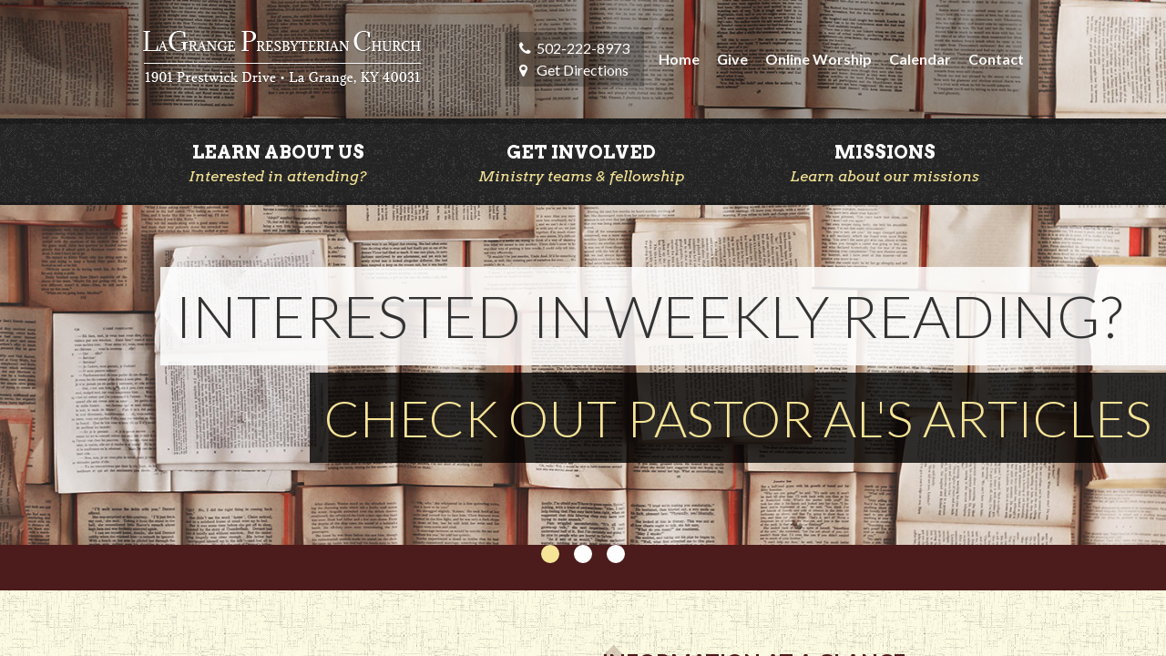

--- FILE ---
content_type: text/html
request_url: https://www.lagrangepres.org/
body_size: 2533
content:
<!DOCTYPE html><html lang="en-US" class=""><head><meta charset="utf-8"><meta http-equiv="X-UA-Compatible" content="IE=edge"><meta name="viewport" content="width=device-width,initial-scale=1"><title>Home | LaGrange Presbyterian Church</title><link rel="canonical" href="https://www.lagrangepres.org/"><meta property="og:site_name" content="LaGrange Presbyterian Church"><meta property="og:title" content="Home | LaGrange Presbyterian Church"><meta property="og:locale" content="en_US"><meta property="og:type" content="website"><meta property="og:url" content="https://www.lagrangepres.org/"><link rel="sitemap" href="/sitemap-index.xml"><link href="https://fonts.googleapis.com/css?family=Arvo:700,400italic|Fira+Sans:400,700|Lato:400,300italic,300,400italic,700" rel="stylesheet" type="text/css"> <meta name="google-site-verification" content="d4CVjy_kToZv2RGww6yNNkLUO5S1yqghFdg-H5uJJbU"> <link rel="stylesheet" href="/_astro/index.D1QNGac-.css"><script type="module" src="/_astro/page.DNAVqjDn.js"></script></head> <body> <div id="page-content"> <header class="top-header"> <a href="/" class="logo">LaGrange Presbyterian Church</a> <nav id="top-nav"> <div id="mobile-nav"> <div></div> <div></div> <div></div> </div> <div class="nav-wrapper"> <h3>LaGrange Presbyterian Church</h3> <div class="quick-info"> <a href="tel:+1-502-222-8973">502-222-8973</a> <a href="https://www.google.com/maps?q=Lagrange+Presbyterian+Church+La+Grange+KY" target="_blank">Get Directions</a> </div> <ul> <li> <a href="/">Home</a> </li> <li> <a href="/give/">Give</a> </li> <li> <a href="/online-sermons/">Online Worship</a> </li> <li> <a href="/calendar/">Calendar</a> </li> <li> <a href="/contact/">Contact</a> </li> <li id="close-mobile-nav">CLOSE MENU</li> </ul> </div> </nav> </header> <div id="flyout-bar"> <ul class="top-layer"> <li class="flyout-click" data-fly="leftfly"> <p>Learn About Us</p> <i>Interested in attending?</i> </li> <li class="flyout-click" data-fly="midfly"> <p>Get Involved</p> <i>Ministry teams &amp; fellowship</i> </li> <li class="flyout-click" data-fly="rightfly"> <p>Missions</p> <i>Learn about our missions</i> </li> </ul> <div class="flyout-cont"> <div id="flyout" class="none"> <div id="leftfly" class="flyout-content"> <div class="content-left"></div> <ul class="flyout-links"> <li> <a href="/whatwebelieve/">What We Believe</a> </li> <li> <a href="/aboutlpc/">About LPC</a> </li> <li> <a href="/online-sermons/">Online Worship</a> </li> <li> <a href="/pastor/">Pastor's Articles</a> </li> <li> <a href="/resources/">Spiritual Resources</a> </li> <li> <a href="/prayer-book/">Prayer Book</a> </li> </ul> <div class="content-right"></div> </div> <div id="midfly" class="flyout-content"> <div class="content-left"></div> <ul class="flyout-links"> <li> <a href="/ministryteams/">Ministry Teams</a> </li> <li> <a href="/fellowship/">Fellowship</a> </li> <li> <a href="/biblestudy/">Bible Studies</a> </li> </ul> <div class="content-right"></div> </div> <div id="rightfly" class="flyout-content"> <div class="content-left"></div> <ul class="flyout-links"> <li> <a href="/missions/local/">Local</a> </li> <li> <a href="/missions/national/">National</a> </li> <li> <a href="/missions/international/">International</a> </li> </ul> <div class="content-right"></div> </div> </div> </div> </div>  <div id="masthead-container" class="home"> <section id="masthead"> <div id="slider"> <ul id="slider-dots"></ul> <div style="background-image: url(/images/al-articles-slider.jpg)" class="active"> <h1>INTERESTED IN WEEKLY READING?</h1> <h2> <a href="/pastor/">CHECK OUT PASTOR AL'S ARTICLES</a> </h2> </div> <div style="background-image: url(/images/man_rainbow.jpg)"> <h1>WANT TO LEARN MORE ABOUT LPC?</h1> <h2> <a href="/whatwebelieve/">LEARN WHAT WE BELIEVE</a> </h2> </div> <div style="background-image: url(/images/placeholder2.jpg)"> <h1>Read Through the Bible in a Year</h1> <h2> <a href="/bibleyear/">Get a Reading Program</a> </h2> </div> </div> </section> </div>     <section id="dark-content"> <div class="welcome gcontent"> <p>
We hope you enjoy finding out more about our mission and ministries at LaGrange Presbyterian Church. If you really want to get to know us come worship with us on Saturdays at 5:30 for the Praise and Bible Study Service, or on Sundays at 10:30. If you come you will meet a friendly congregation that takes our faith seriously. The sermons are Biblically based applying directly to life’s real issues and challenges. You will come away uplifted and closer to God. We have adopted some new procedures to help keep us safe, please <a href="/wereopenthissunday/">read more</a> about the precautions we are taking so everyone can feel safe gathering for worship.
</p> </div> <div class="info"> <h1 class="section-title "> <p>INFORMATION AT A GLANCE</p> </h1> <div class="icon-block clock"> <i></i> <div class="text"> <h5>WORSHIP TIMES</h5> <p> <strong>Saturday:</strong> 5:30pm - Worship the Lord in-person!
</p> <p> <strong>Sunday:</strong> 10:30 - Worship the Lord via internet church and in-person!
</p> </div> </div> <div class="icon-block book"> <i></i> <div class="text gcontent"> <h5>Sunday School
<p>9:30 - Genesis Class - led by Tom and Gene.</p> </h5></div> </div> </div> </section>  <footer id="footer"> <div class="footer-container"> <div class="footer-grid"> <div class="info"> <h3> <a href="/">LaGrange Presbyterian Church</a> </h3> <p>
1901 Prestwick Drive<br>
LaGrange, KY 40031
</p> <p> <a href="tel:+1-502-222-8973">(502) 222-8973</a>
|
<a href="https://www.google.com/maps?q=Lagrange+Presbyterian+Church+La+Grange+KY" target="_blank">Get Directions</a> </p> <p> <a class="link" target="_blank" href="https://lagrangepres.us20.list-manage.com/subscribe?u=78b2df8a99f7a9681dc65bc7d&amp;id=19d6c2b4df">Sign up to stay informed</a> about happenings at our church or to receive the weekly bulletin.
</p> </div> <div class="news"> <h3> <a href="/calendar/">Upcoming Events</a> </h3> <ul id="lpc-events"> <p class="loading-events" style="color: #fff;">Loading...</p> </ul> </div> <div class="copyright"> <p>Copyright © 2026 LaGrange Presbyterian Church. All Rights Reserved. Website design and hosting by
<a href="/siteinfo/">RFX Technologies</a> </p> </div> </div> </div> </footer> <script type="module" src="/_astro/Layout.astro_astro_type_script_index_0_lang.DVrtn-y9.js"></script>  <!-- Google tag (gtag.js) --><script async="" src="https://www.googletagmanager.com/gtag/js?id=G-3QW90BSNWF"></script> <script>(function(){const googleTag = "G-3QW90BSNWF";

    window.dataLayer = window.dataLayer || [];
    function gtag(){dataLayer.push(arguments);}
    gtag('js', new Date());
    gtag('config', googleTag);
})();</script> <!-- End Google tag (gtag.js) --> </div> </body></html>

--- FILE ---
content_type: text/css
request_url: https://www.lagrangepres.org/_astro/index.D1QNGac-.css
body_size: 8618
content:
@charset "UTF-8";/*! normalize.css v8.0.1 | MIT License | github.com/necolas/normalize.css */html{line-height:1.15;-webkit-text-size-adjust:100%}body{margin:0}main{display:block}h1{font-size:2em;margin:.67em 0}hr{box-sizing:content-box;height:0;overflow:visible}pre{font-family:monospace,monospace;font-size:1em}a{background-color:transparent}abbr[title]{border-bottom:none;text-decoration:underline;text-decoration:underline dotted}b,strong{font-weight:bolder}code,kbd,samp{font-family:monospace,monospace;font-size:1em}small{font-size:80%}sub,sup{font-size:75%;line-height:0;position:relative;vertical-align:baseline}sub{bottom:-.25em}sup{top:-.5em}img{border-style:none}button,input,optgroup,select,textarea{font-family:inherit;font-size:100%;line-height:1.15;margin:0}button,input{overflow:visible}button,select{text-transform:none}button,[type=button],[type=reset],[type=submit]{-webkit-appearance:button}button::-moz-focus-inner,[type=button]::-moz-focus-inner,[type=reset]::-moz-focus-inner,[type=submit]::-moz-focus-inner{border-style:none;padding:0}button:-moz-focusring,[type=button]:-moz-focusring,[type=reset]:-moz-focusring,[type=submit]:-moz-focusring{outline:1px dotted ButtonText}fieldset{padding:.35em .75em .625em}legend{box-sizing:border-box;color:inherit;display:table;max-width:100%;padding:0;white-space:normal}progress{vertical-align:baseline}textarea{overflow:auto}[type=checkbox],[type=radio]{box-sizing:border-box;padding:0}[type=number]::-webkit-inner-spin-button,[type=number]::-webkit-outer-spin-button{height:auto}[type=search]{-webkit-appearance:textfield;outline-offset:-2px}[type=search]::-webkit-search-decoration{-webkit-appearance:none}::-webkit-file-upload-button{-webkit-appearance:button;font:inherit}details{display:block}summary{display:list-item}template{display:none}[hidden]{display:none}html{box-sizing:border-box}*,*:after,*:before{box-sizing:inherit}body{-webkit-font-feature-settings:"kern","liga","pnum";-moz-font-feature-settings:"kern","liga","pnum";-ms-font-feature-settings:"kern","liga","pnum";font-feature-settings:"kern","liga","pnum";-webkit-font-smoothing:antialiased;color:#333;font-family:Helvetica Neue,Helvetica,Roboto,Arial,sans-serif;font-size:1em;line-height:1.5}h1,h2,h3,h4,h5,h6{font-family:Helvetica Neue,Helvetica,Roboto,Arial,sans-serif;font-size:1em;line-height:1.2;margin:0 0 .75em}p{margin:0 0 .75em}a{color:#477dca;text-decoration:none;transition:color .1s linear}a:active,a:focus,a:hover{color:#2c5999}a:active,a:focus{outline:none}hr{border-bottom:1px solid #ddd;border-left:none;border-right:none;border-top:none;margin:1.5em 0}img,picture{margin:0;max-width:100%}fieldset{background-color:#f7f7f7;border:1px solid #ddd;margin:0 0 .75em;padding:1.5em}input,label,select{display:block;font-family:Helvetica Neue,Helvetica,Roboto,Arial,sans-serif;font-size:1em}label{font-weight:600;margin-bottom:.375em}label.required:after{content:"*"}label abbr{display:none}input[type=color],input[type=date],input[type=datetime],input[type=datetime-local],input[type=email],input[type=month],input[type=number],input[type=password],input[type=search],input[type=tel],input[type=text],input[type=time],input[type=url],input[type=week],textarea,select[multiple=multiple]{background-color:#fff;border:1px solid #ddd;border-radius:3px;box-shadow:inset 0 1px 3px #0000000f;box-sizing:border-box;font-family:Helvetica Neue,Helvetica,Roboto,Arial,sans-serif;font-size:1em;margin-bottom:.75em;padding:.5em;transition:border-color;width:100%}input[type=color]:hover,input[type=date]:hover,input[type=datetime]:hover,input[type=datetime-local]:hover,input[type=email]:hover,input[type=month]:hover,input[type=number]:hover,input[type=password]:hover,input[type=search]:hover,input[type=tel]:hover,input[type=text]:hover,input[type=time]:hover,input[type=url]:hover,input[type=week]:hover,textarea:hover,select[multiple=multiple]:hover{border-color:#c4c4c4}input[type=color]:focus,input[type=date]:focus,input[type=datetime]:focus,input[type=datetime-local]:focus,input[type=email]:focus,input[type=month]:focus,input[type=number]:focus,input[type=password]:focus,input[type=search]:focus,input[type=tel]:focus,input[type=text]:focus,input[type=time]:focus,input[type=url]:focus,input[type=week]:focus,textarea:focus,select[multiple=multiple]:focus{border-color:#477dca;box-shadow:inset 0 1px 3px #0000000f,0 0 5px #3770c0b3;outline:none}textarea{resize:vertical}input[type=search]{-webkit-appearance:none;-moz-appearance:none;-ms-appearance:none;-o-appearance:none;appearance:none}input[type=checkbox],input[type=radio]{display:inline;margin-right:.375em}input[type=file]{padding-bottom:.75em;width:100%}select{margin-bottom:1.5em;max-width:100%;width:auto}table{-webkit-font-feature-settings:"kern","liga","tnum";-moz-font-feature-settings:"kern","liga","tnum";-ms-font-feature-settings:"kern","liga","tnum";font-feature-settings:"kern","liga","tnum";border-collapse:collapse;margin:.75em 0;table-layout:fixed;width:100%}th{border-bottom:1px solid rgb(182.75,182.75,182.75);font-weight:600;padding:.75em 0;text-align:left}td{border-bottom:1px solid #ddd;padding:.75em 0}tr,td,th{vertical-align:middle}ul,ol{list-style-type:none;padding:0}dl{margin-bottom:.75em}dl dt{font-weight:700;margin-top:.75em}dl dd{margin:0}h1{font-size:2.25em}h2{font-size:2em}h3{font-size:1.75em}h4{font-size:1.5em}h5{font-size:1.25em}h6{font-size:1em}@font-face{font-family:FontAwesome;src:url(//netdna.bootstrapcdn.com/font-awesome/4.3.0/fonts/fontawesome-webfont.eot?v=4.3.0);src:url(//netdna.bootstrapcdn.com/font-awesome/4.3.0/fonts/fontawesome-webfont.eot?#iefix&v=4.3.0) format("embedded-opentype"),url(//netdna.bootstrapcdn.com/font-awesome/4.3.0/fonts/fontawesome-webfont.woff2?v=4.3.0) format("woff2"),url(//netdna.bootstrapcdn.com/font-awesome/4.3.0/fonts/fontawesome-webfont.woff?v=4.3.0) format("woff"),url(//netdna.bootstrapcdn.com/font-awesome/4.3.0/fonts/fontawesome-webfont.ttf?v=4.3.0) format("truetype"),url(//netdna.bootstrapcdn.com/font-awesome/4.3.0/fonts/fontawesome-webfont.svg?v=4.3.0#fontawesomeregular) format("svg");font-weight:400;font-style:normal}a:link{color:#f6e497;text-decoration:none}a:visited{color:#f6e497}a:hover{color:#f0d251;cursor:pointer}a:active{color:#f0d251}.gcontent a:link,.gcontent a:visited{color:#477dca}.gcontent a:hover,.gcontent a:active{color:#2c5999}h1,h2,h3,h4,h5{font-family:Lato,Helvetica Neue,Helvetica,Trebuchet MS,Tahoma,Arial,sans-serif}*{box-sizing:border-box;font-smoothing:antialiased;text-rendering:optimizeLegibility}body{color:#333;font-family:Lato,Helvetica Neue,Helvetica,Trebuchet MS,Tahoma,Arial,sans-serif;font-size:16px;background:#fcfae1 url(/images/low-contrast-linen.png)}body,html{height:100%}#wrapper{max-width:62.5em;margin-left:auto;margin-right:auto}#wrapper:after{clear:both;content:"";display:table}.container{float:left;display:block;margin-right:4.347826087%;width:100%;padding-left:4.347826087%;padding-right:4.347826087%}.container:last-child{margin-right:0}#page-content{height:100%;clear:both;overflow-x:hidden;position:relative}#page-content.active:after{position:absolute;content:"";top:0;left:0;z-index:1;background:#00000080;width:100%;height:100%}#dark-content{max-width:62.5em;margin-left:auto;margin-right:auto;clear:both;position:relative;z-index:0;padding:0 1em}#dark-content:after{clear:both;content:"";display:table}#masthead-container.overlay{cursor:pointer}#masthead-container.overlay:after{width:100%;height:100%;content:"";background:#00000040;position:absolute;top:0;z-index:9;left:0}.section-title{text-transform:uppercase;font-size:1.5em;position:relative;color:#4c1b1b;margin-bottom:2.5rem;z-index:0}.section-title p{display:inline-block;position:relative}.section-title p:before{content:"";width:25px;height:25px;background:#4c1b1b;opacity:.2;transform:rotate(45deg);position:absolute;z-index:-1;left:0}.section-title.large{font-size:2em;display:block;margin-left:auto;margin-right:auto;text-align:center}.section-title.large p:before{width:40px;height:40px;top:8px;display:none}@media screen and (min-width: medium-screen-up){.section-title.large p:before{display:block}}.gcontent{max-width:62.5em;margin-left:auto;margin-right:auto;text-align:left;margin-bottom:2rem;clear:both}.gcontent:after{clear:both;content:"";display:table}.gcontent h3{margin-bottom:1rem;color:#4c1b1b;text-transform:uppercase;text-align:center}.gcontent:last-of-type{margin-bottom:10rem}.gcontent p+h3{margin-top:2rem}.gcontent h2{margin:3rem 0;text-align:center}.contact-person{clear:both;margin:1rem 0}.text-center{text-align:center}header.top-header{background:#0005;z-index:2;position:relative;max-width:62.5em;margin-left:auto;margin-right:auto;padding:2em 1em 0;min-height:100px}header.top-header:before,header.top-header:after{content:"";width:100%;height:100%;position:absolute;top:0;left:-100%;background:#0005}header.top-header:after{left:100%}header.top-header:after{clear:both;content:"";display:table}@media screen and (min-width: 37.5em){header.top-header{min-height:130px}}header.top-header .logo{background:url(/images/logo.png) no-repeat;background-size:contain;height:62px;text-indent:-9999px}@media screen and (max-width: 37.4921875em){header.top-header .logo{float:left;display:block;margin-right:4.347826087%;width:82.6086956522%}header.top-header .logo:last-child{margin-right:0}}@media screen and (min-width: 37.5em) and (max-width: 62.4921875em){header.top-header .logo{float:left;display:block;margin-right:4.347826087%;width:82.6086956522%;max-width:none}header.top-header .logo:last-child{margin-right:0}}@media screen and (min-width: 62.5em){header.top-header{display:flex;align-items:center;padding:0 1em;justify-content:space-between}.logo{width:307px;flex:0 1 auto}.nav-wrapper{display:flex;align-items:center}}#footer{color:#fff;position:relative;clear:both;background:#151515 url(/images/corn_footer.jpg);background-size:cover;padding:3em 1em}#footer a{color:#f6e497}#footer a:hover{opacity:.5}#footer:before{content:"";display:block;position:absolute;pointer-events:none;z-index:0;top:-194px;width:100%;background:url(/images/wheat.png);height:194px}#footer:after{content:"";width:25px;height:25px;background:#4c1b1b;opacity:.2;transform:rotate(45deg);position:absolute;z-index:-1;transform:rotate(45deg) translate(-50%);z-index:3;left:50%;background:#ffffff80;opacity:1;top:-.5%}#footer .info h3+p{margin-top:2rem}#footer .info p{font-size:1.4em}#footer .info p a{font-weight:700}#footer h3{font-size:1.6em;letter-spacing:.09375em}#footer h3+.update{margin-top:-2rem}#footer #lpc-events{margin-top:1rem}#footer #lpc-events>li{margin-bottom:1rem;display:block}#footer #lpc-events>li:first-of-type i{position:relative}#footer #lpc-events>li:first-of-type i:before,#footer #lpc-events>li:first-of-type i:after{position:absolute;top:0;left:0;font-family:FontAwesome}#footer #lpc-events>li:first-of-type i:before{content:""}#footer #lpc-events>li:last-of-type i{position:relative}#footer #lpc-events>li:last-of-type i:before,#footer #lpc-events>li:last-of-type i:after{position:absolute;top:0;left:0;font-family:FontAwesome}#footer #lpc-events>li:last-of-type i:before{content:""}#footer #lpc-events>li .date{display:block;font-style:normal;float:left;text-align:center;background:#fff;font-weight:700;border-radius:50%;width:60px;height:60px;color:#333;position:relative;line-height:1.1;margin-right:1em}#footer #lpc-events>li .date p{position:absolute;top:50%;left:50%;transform:translate(-50%,-50%)}#footer #lpc-events>li .time{display:inline-block;padding-top:1rem}#footer #lpc-events>li .text{line-height:150%;float:left;margin-left:5rem;vertical-align:middle}#footer #lpc-events>li:after{content:"";clear:both;display:table}#footer .copyright{display:block;opacity:.5;width:100%;text-align:center;color:#ffffffe6;padding-top:1rem}#footer .copyright p{display:inline-block;text-align:center}@media screen and (min-width: 62.5em){#footer .footer-container{max-width:62.5em;margin-left:auto;margin-right:auto}#footer .footer-container:after{clear:both;content:"";display:table}#footer .footer-grid{display:block}#footer .footer-grid:after{clear:both;content:"";display:table}#footer .info{float:left;display:block;margin-right:4.347826087%;width:47.8260869565%}#footer .info:last-child{margin-right:0}#footer .news{float:left;display:block;width:47.8260869565%;margin-right:0}#footer .news:last-child{margin-right:0}#footer .copyright{float:left;display:block;width:100%;margin-right:0}#footer .copyright:last-child{margin-right:0}}@media screen and (max-width: 62.4921875em){nav#top-nav{float:left;display:block;width:13.0434782609%;margin-right:0;float:right}nav#top-nav:last-child{margin-right:0}}@media screen and (max-width: 62.4921875em){nav#top-nav .quick-info{display:none;float:left}}nav#top-nav .quick-info a{display:block;color:#fff;padding-left:1.2rem}nav#top-nav .quick-info a:hover{color:#f6e497}nav#top-nav .quick-info a:first-of-type{position:relative}nav#top-nav .quick-info a:first-of-type:before,nav#top-nav .quick-info a:first-of-type:after{position:absolute;top:0;left:0;font-family:FontAwesome}nav#top-nav .quick-info a:first-of-type:before{content:""}nav#top-nav .quick-info a:last-of-type{position:relative}nav#top-nav .quick-info a:last-of-type:before,nav#top-nav .quick-info a:last-of-type:after{position:absolute;top:0;left:0;font-family:FontAwesome}nav#top-nav .quick-info a:last-of-type:before{content:""}nav#top-nav .quick-info{background:#00000040;padding:.35em 1em;margin:0}@media screen and (min-width: 62.5em){nav#top-nav h3{display:none}}nav#top-nav #mobile-nav{width:60px;height:60px;cursor:pointer}@media screen and (min-width: 62.5em){nav#top-nav #mobile-nav{display:none}}nav#top-nav #mobile-nav div{width:70%;height:6px;margin:8px;display:block;background:#333;transition:transform .25s ease-in,-webkit-transform .25s ease-in;transition-delay:50ms}nav#top-nav.active #mobile-nav div:first-of-type{transform:rotate(50deg)}nav#top-nav.active #mobile-nav div:nth-of-type(2){width:0;transition-delay:0ms}nav#top-nav.active #mobile-nav div:last-of-type{transform:rotate(-50deg)}nav#top-nav .nav-wrapper{z-index:3}@media screen and (max-width: 62.4921875em){nav#top-nav .nav-wrapper{position:fixed;background:#000;height:100%;top:0;left:100%;width:80%;transition:left .5s}nav#top-nav .nav-wrapper h3{color:#fff;font-weight:300;border-bottom:1px solid #eee;padding-top:.5em;text-align:center;padding-bottom:.5em}}@media screen and (max-width: 62.4921875em) and (max-width: 37.4921875em){nav#top-nav .nav-wrapper h3{letter-spacing:-.125em}}@media screen and (min-width: 37.5em) and (max-width: 62.4921875em){nav#top-nav .nav-wrapper{width:50%}}@media screen and (max-width: 37.4921875em){nav#top-nav.active .nav-wrapper{left:20%}}@media screen and (min-width: 37.5em) and (max-width: 62.4921875em){nav#top-nav.active .nav-wrapper{left:50%}}nav#top-nav ul{list-style-type:none}@media screen and (max-width: 62.4921875em){nav#top-nav ul{float:right}}@media screen and (max-width: 37.4921875em){nav#top-nav ul{width:100%}}nav#top-nav ul li{display:block;padding-right:2em;padding-left:3em;font-weight:700;position:relative}@media screen and (min-width: 62.5em){nav#top-nav ul li{padding-left:1em;display:inline-block;padding-right:0}nav#top-nav ul li:after{position:absolute;left:50%;transform:translate(-50%);bottom:0;opacity:0;content:"";width:0;height:0;border-style:solid;border-width:0 5px 8px 5px;border-color:transparent transparent #ffffff transparent;transition:opacity .35s}}nav#top-nav ul li a{color:#fafafa;display:block;padding:1em 0}@media screen and (max-width: 62.4921875em){nav#top-nav ul li a{color:#fff;font-size:1.2em}nav#top-nav ul li a:hover{color:#f6e497}}nav#top-nav ul li:hover:after{opacity:1}nav#top-nav ul li#close-mobile-nav{color:#fff;display:block;padding:1em 0;text-align:center;color:#111;position:relative;background:#f6e497;font-size:1.2em;width:100%;cursor:pointer}nav#top-nav ul li#close-mobile-nav:before,nav#top-nav ul li#close-mobile-nav:after{position:absolute;top:0;left:0;font-family:FontAwesome}nav#top-nav ul li#close-mobile-nav:before{content:""}@media screen and (min-width: 62.5em){nav#top-nav ul li#close-mobile-nav{display:none}}nav#top-nav ul li#close-mobile-nav:before{position:static;margin-left:-1rem;margin-right:1rem}#flyout-bar{float:left;display:block;margin-right:4.347826087%;width:100%;padding:0;position:relative;z-index:1;background:#232323 url(/images/mirrored-squares.png);border-top:6px solid rgba(0,0,0,.25);border-bottom:3px solid rgba(0,0,0,.25)}#flyout-bar:last-child{margin-right:0}@media screen and (min-width: 62.5em){#flyout-bar{z-index:2}}#flyout-bar ul.top-layer{max-width:62.5em;list-style-type:none;margin:0 auto;padding:0}#flyout-bar ul.top-layer:after{clear:both;content:"";display:table}#flyout-bar ul.top-layer li{cursor:pointer;text-align:center;position:relative;margin:0;font-family:Arvo,Garamond,Adobe Garamond Pro,Hoefler Text,Palatino,Georgia,serif;padding:.25em}@media screen and (min-width: 37.5em){#flyout-bar ul.top-layer li{width:32.5%;display:inline-block;margin:0;padding:1em}#flyout-bar ul.top-layer li:hover:before{content:"";z-index:-1;width:100%;height:100%;position:absolute;top:0;left:0;background:#ffffff06}#flyout-bar ul.top-layer li.active:before{content:"";z-index:-1;width:100%;height:100%;position:absolute;top:0;left:0;background:#ffffff1a}}@media screen and (min-width: 62.5em){#flyout-bar ul.top-layer li{width:33%}}#flyout-bar ul.top-layer li p{color:#fff;font-size:1.25em;font-weight:700;margin-bottom:0;text-transform:uppercase;text-shadow:0 1px 3px #333}#flyout-bar ul.top-layer li i{color:#f6e497;font-size:1em;display:none}@media screen and (min-width: 37.5em){#flyout-bar ul.top-layer li i{display:block}}#flyout-bar .flyout-cont{max-width:62.5em;margin-left:auto;margin-right:auto;position:relative}#flyout-bar .flyout-cont:after{clear:both;content:"";display:table}#flyout-bar #flyout{float:left;display:block;margin-right:4.347826087%;width:100%;background:#fff;position:absolute;left:0;box-shadow:0 10px 30px #111;z-index:10}#flyout-bar #flyout:last-child{margin-right:0}#flyout-bar #flyout.none{display:none}#flyout-bar #flyout .flyout-links{text-align:center;font-size:1.3em;font-weight:700;text-transform:uppercase;padding-top:2rem;position:relative}#flyout-bar #flyout .flyout-links:after{position:absolute;left:50%;transform:translate(-50%);top:0;content:"";width:0;height:0;border-style:solid;border-width:15px 25px 0 25px;border-color:#4C1B1B transparent transparent transparent;transition:opacity .35s}#flyout-bar #flyout .flyout-links li a{display:block;width:100%;height:100%;padding:.5rem 0;color:#383838;min-height:38px;background:#fff;position:relative;z-index:2}#flyout-bar #flyout .flyout-links li a:hover{background:#f6e497}#flyout-bar #flyout #leftfly{display:none}#flyout-bar #flyout #leftfly.active{display:block}@media screen and (min-width: 37.5em){#flyout-bar #flyout #leftfly ul{float:left;width:33%;margin:0}}#flyout-bar #flyout #leftfly .content-right{display:none}@media screen and (min-width: 37.5em){#flyout-bar #flyout #leftfly .content-right{display:block;float:right;width:67%;margin-right:0;background:url(/images/child_with_bible.jpg);background-size:cover;min-height:300px}}@media screen and (min-width: 37.5em) and (min-width: 62.5em){#flyout-bar #flyout #leftfly .content-right{min-height:400px}}@media screen and (min-width: 37.5em) and (min-width: 62.5em) and (min-height: 37.5em) and (max-height: 50em){#flyout-bar #flyout #leftfly .content-right{min-height:300px}}#flyout-bar #flyout #midfly{display:none}#flyout-bar #flyout #midfly.active{display:block}#flyout-bar #flyout #midfly .content-left{display:none}@media screen and (min-width: 37.5em){#flyout-bar #flyout #midfly .content-left{display:block;float:left;width:33%;margin-right:0;background:url(/images/cross_sky_desat.jpg) no-repeat 7% top/cover;min-height:300px}}@media screen and (min-width: 37.5em) and (min-width: 62.5em){#flyout-bar #flyout #midfly .content-left{min-height:400px}}@media screen and (min-width: 37.5em) and (min-width: 62.5em) and (min-height: 37.5em) and (max-height: 50em){#flyout-bar #flyout #midfly .content-left{min-height:300px}}@media screen and (min-width: 37.5em){#flyout-bar #flyout #midfly ul{float:left;width:33%;margin:0}}#flyout-bar #flyout #midfly .content-right{display:none}@media screen and (min-width: 37.5em){#flyout-bar #flyout #midfly .content-right{display:block;float:left;width:34%;margin-right:0;background:url(/images/cross_sky_desat.jpg) no-repeat 93% top/cover;min-height:300px}}@media screen and (min-width: 37.5em) and (min-width: 62.5em){#flyout-bar #flyout #midfly .content-right{min-height:400px}}@media screen and (min-width: 37.5em) and (min-width: 62.5em) and (min-height: 37.5em) and (max-height: 50em){#flyout-bar #flyout #midfly .content-right{min-height:300px}}#flyout-bar #flyout #rightfly{display:none}#flyout-bar #flyout #rightfly.active{display:block}@media screen and (min-width: 37.5em){#flyout-bar #flyout #rightfly ul{width:33.3%;float:left;margin-right:0}}#flyout-bar #flyout #rightfly .content-left{display:none}@media screen and (min-width: 37.5em){#flyout-bar #flyout #rightfly .content-left{width:66.67%;float:left;margin-right:0;background:url(/images/mission_photo.jpg);background-size:cover;min-height:300px;display:block}}@media screen and (min-width: 37.5em) and (min-width: 62.5em){#flyout-bar #flyout #rightfly .content-left{min-height:400px}}@media screen and (min-width: 37.5em) and (min-width: 62.5em) and (min-height: 37.5em) and (max-height: 50em){#flyout-bar #flyout #rightfly .content-left{min-height:300px}}#masthead-container{height:130px;clear:both;top:-280px;z-index:0;min-height:500px;overflow:hidden;position:relative;box-shadow:inset 0 -3px 6px #333}@media screen and (min-width: 62.5em){#masthead-container{top:-225px}}#masthead-container+#dark-content{margin-top:-150px}#masthead-container.home{height:90%}#masthead-container.home+#dark-content{margin-top:-10rem;margin-bottom:0}#masthead-container #slider-dots{display:block!important}#masthead{float:left;display:block;width:100%;margin-right:0;clear:both;height:100%}#masthead:last-child{margin-right:0}#masthead #slider{width:100%;height:100%;z-index:1}#masthead #slider>div{float:left;display:block;margin-right:4.347826087%;width:100%;height:100%;overflow:hidden;z-index:-1;background-size:cover;position:absolute;border-bottom:50px solid #4C1B1B;top:0;left:0;margin-bottom:20px;min-height:500px;opacity:0;transition:opacity .7s;background-position:center 25%}#masthead #slider>div:last-child{margin-right:0}#masthead #slider>div:first-of-type{background-image:url(/images/man_rainbow.jpg);background-position:center 85%}#masthead #slider>div h1,#masthead #slider>div h2{position:absolute;right:-100%;font-weight:300;font-size:1em;transform:translateZ(0);transition:right 1s;text-transform:uppercase}#masthead #slider>div h1{bottom:22%;background:#ffffffd9;color:#333;padding:1rem 3rem 1rem 1rem;font-size:1.25rem}#masthead #slider>div h2{bottom:8%;background:#000c;color:#fff;padding:1rem;transition-delay:.75s}@media screen and (min-width: 37.5em){#masthead #slider>div h1{font-size:2rem}#masthead #slider>div h2{font-size:1.5rem}}@media screen and (min-width: 62.5em){#masthead #slider>div h1{font-size:4rem;bottom:25%}#masthead #slider>div h2{font-size:3.5rem}}@media only screen and (min-width: 62.5em) and (min-height: 800px){#masthead #slider>div h1{bottom:40%}#masthead #slider>div h2{bottom:25%}}#masthead #slider>div.active{z-index:1;opacity:1}#masthead #slider>div.active h1,#masthead #slider>div.active h2{right:0}#masthead #slider #slider-dots{position:absolute;left:50%;transform:translate(-50%);bottom:0;height:50px;display:none;padding:1rem 2rem;z-index:2;width:100%;text-align:center}#masthead #slider #slider-dots li{display:inline-block;cursor:pointer;margin-right:1rem;background:#fff;width:20px;height:20px;border-radius:50%}#masthead #slider #slider-dots li.active{background:#f6e497}#masthead #slider #slider-dots li:last-of-type{margin-right:0}.list{float:left;display:block;margin-right:4.347826087%;width:100%;margin-bottom:2rem;text-align:left;padding:2rem}.list:last-child{margin-right:0}.list li{margin-bottom:2.5rem;display:block;position:relative;padding-left:7px;padding-bottom:1rem}.list li:after{content:"";width:40%;height:1px;bottom:0;border-bottom:1px dashed #4C1B1B;opacity:.2;position:absolute;left:50%;transform:translate(-50%)}.list li p,.list li a{position:relative}.list li p:before,.list li a:before{width:25px;height:25px;background:#4c1b1b;opacity:.2;transform:rotate(45deg);position:absolute;z-index:-1;left:0;content:"";background:#555}.list li:last-of-type:after{display:none}.list li>span{font-style:italic;font-size:.8em;opacity:.5;padding-left:1rem}.list li a{color:#4c1b1b}.list li a:hover{color:#bd8d46;cursor:pointer}.list.large{float:left;display:block;margin-right:4.347826087%;width:100%;padding-bottom:4rem;font-size:1.2em;margin-bottom:4rem}.list.large:last-child{margin-right:0}.opening-quote{text-align:center}.opening-quote p{font-size:1em;margin-bottom:1.5rem;color:#97703d}@media screen and (min-width: 37.5em){.opening-quote p{font-size:1.3em}}.opening-quote p:before,.opening-quote p:after{content:'"';font-size:1.5rem;color:#fff;opacity:.5;padding:0 .25em}.opening-quote strong{margin-bottom:3rem;display:block}.opening-quote>h6{font-size:1rem;font-weight:400;font-style:italic;margin:2rem auto 1rem;display:block;text-align:center}.breadcrumbs{float:left;display:block;margin-right:4.347826087%;width:100%;text-align:left;margin-top:-2rem;margin-bottom:2rem}.breadcrumbs:last-child{margin-right:0}.breadcrumbs a{padding-right:.5rem;padding-left:.5rem;color:#4c1b1b}.breadcrumbs a:first-of-type{padding-left:0}.breadcrumbs a:hover{color:#140707}.breadcrumbs p{padding-left:.5rem;display:inline-block}.calendar-embed{width:100%;height:300px;box-sizing:content-box}@media screen and (min-width: 37.5em){.calendar-embed{height:500px}}button.secondary,input[type=button].secondary,input[type=reset].secondary,input[type=submit].secondary,.button.secondary{-webkit-appearance:none;-moz-appearance:none;-ms-appearance:none;-o-appearance:none;appearance:none;-webkit-font-smoothing:antialiased;background-color:#477dca;border-radius:3px;border:none;cursor:pointer;display:inline-block;font-family:Helvetica Neue,Helvetica,Roboto,Arial,sans-serif;font-size:1em;font-weight:600;line-height:1;padding:.75em 1em;text-decoration:none;user-select:none;vertical-align:middle;white-space:nowrap}button.secondary:hover,button.secondary:focus,input[type=button].secondary:hover,input[type=button].secondary:focus,input[type=reset].secondary:hover,input[type=reset].secondary:focus,input[type=submit].secondary:hover,input[type=submit].secondary:focus,.button.secondary:hover,.button.secondary:focus{background-color:#2c5999}button.secondary.secondary,input[type=button].secondary.secondary,input[type=reset].secondary.secondary,input[type=submit].secondary.secondary,.button.secondary.secondary{color:#fff}button.secondary.secondary:hover,button.secondary.secondary:focus,input[type=button].secondary.secondary:hover,input[type=button].secondary.secondary:focus,input[type=reset].secondary.secondary:hover,input[type=reset].secondary.secondary:focus,input[type=submit].secondary.secondary:hover,input[type=submit].secondary.secondary:focus,.button.secondary.secondary:hover,.button.secondary.secondary:focus{color:#fff}button.secondary:disabled,input[type=button].secondary:disabled,input[type=reset].secondary:disabled,input[type=submit].secondary:disabled,.button.secondary:disabled{cursor:not-allowed;opacity:.5}button[type=submit].primary,.button.primary{border:none;color:#7d775e;display:inline-block;background:#f6e497;-webkit-transition:.28s;-moz-transition:.28s;transition:.28s;font-family:Lato,Helvetica Neue,Helvetica,Trebuchet MS,Tahoma,Arial,sans-serif;font-weight:800;font-size:.8em;text-transform:uppercase;text-decoration:none;position:relative;padding:.5em 2.3em;display:block;margin:0 auto;border-radius:3.5em;font-size:1.1rem;margin-bottom:1rem}button[type=submit].primary:hover,button[type=submit].primary:focus,.button.primary:hover,.button.primary:focus{background:#f4de80;color:#6e6953}button[type=submit].primary:after,.button.primary:after{content:"";right:1.5em}button[type=submit].primary:before,button[type=submit].primary:after,.button.primary:before,.button.primary:after{display:inline-block;font-family:FontAwesome;position:absolute}button[type=submit].primary:before,.button.primary:before{-webkit-transition:.28s;-moz-transition:.28s;transition:.28s;content:"";width:0;left:50%;bottom:0;right:initial;opacity:.2;height:100%;background:#fff;border-radius:.5em}button[type=submit].primary:after,.button.primary:after{content:""}button[type=submit].primary:active,.button.primary:active{-webkit-transform:scale(.96);-moz-transform:scale(.96);-ms-transform:scale(.96);-o-transform:scale(.96);transform:scale(.96)}button[type=submit].primary:hover,button[type=submit].primary:focus,.button.primary:hover,.button.primary:focus{border-radius:.5em}button[type=submit].primary:hover:before,button[type=submit].primary:focus:before,.button.primary:hover:before,.button.primary:focus:before{width:100%;left:0}button[type=submit].primary:hover:after,button[type=submit].primary:focus:after,.button.primary:hover:after,.button.primary:focus:after{content:""}button[type=submit].primary.primary,.button.primary.primary,button[type=submit].primary.primary:hover,button[type=submit].primary.primary:active,.button.primary.primary:hover,.button.primary.primary:active{color:#333}button[type=submit].primary:hover,button[type=submit].primary.active,.button.primary:hover,.button.primary.active{background:#f6e497;cursor:pointer;border-radius:3em}#dark-content .welcome{float:left;display:block;margin-right:4.347826087%;width:100%;padding-bottom:1rem;margin-bottom:2rem}#dark-content .welcome:last-child{margin-right:0}@media screen and (min-width: 37.5em){#dark-content .welcome{float:left;display:block;margin-right:4.347826087%;width:47.8260869565%}#dark-content .welcome:last-child{margin-right:0}}@media screen and (max-width: 37.4921875em){#dark-content .welcome{border-bottom:1px solid rgba(255,255,255,.5)}}#dark-content .info{float:left;display:block;margin-right:4.347826087%;width:100%}#dark-content .info:last-child{margin-right:0}@media screen and (min-width: 37.5em){#dark-content .info{float:left;display:block;width:47.8260869565%;margin-right:0}#dark-content .info:last-child{margin-right:0}}.icon-block{clear:both;display:inline-block;margin-bottom:1em}.icon-block h5{color:#bd8d46;text-transform:uppercase;font-size:1rem;letter-spacing:.09375em;margin-bottom:.5rem}.icon-block.clock i{position:relative}.icon-block.clock i:before,.icon-block.clock i:after{position:absolute;top:0;left:0;font-family:FontAwesome}.icon-block.clock i:before{content:""}.icon-block.book i{position:relative}.icon-block.book i:before,.icon-block.book i:after{position:absolute;top:0;left:0;font-family:FontAwesome}.icon-block.book i:before{content:""}.icon-block i{display:block;font-style:normal;float:left}.icon-block i:before{color:#4c1b1b;font-size:2.5rem}.icon-block .text{float:left;margin-left:4rem}#dark-content.pastorsarticles .blog-container:after{content:"";display:block;clear:both}#dark-content.pastorsarticles .blog-container .blog-archives{float:left;display:block;margin-right:4.347826087%;width:100%;background:#4c1b1b;padding:15px 15px 16px 16px;border-radius:15px}#dark-content.pastorsarticles .blog-container .blog-archives:last-child{margin-right:0}#dark-content.pastorsarticles .blog-container .blog-archives h5{margin-bottom:1rem;color:#fff}#dark-content.pastorsarticles .blog-container .blog-archives li{margin:10px 0;color:#f6e497;font-weight:700}#dark-content.pastorsarticles .blog-container .blog-archives li:first-child{margin:0 0 10px}#dark-content.pastorsarticles .blog-container .blog-archives li:last-child{margin:10px 0 0}#dark-content.pastorsarticles .blog-container .blog-archives li a{background:#f6e497;color:#202020;padding:5px 5px 6px 7px;border-radius:7px;display:block;text-align:center;letter-spacing:.07rem;font-weight:700}#dark-content.pastorsarticles .blog-container .blog-archives li a:hover{background:#f0d251}#dark-content.pastorsarticles .blog-container .blog-archives li a.month{background:#f6e49754;color:#ffffffe6}#dark-content.pastorsarticles .blog-container .blog-archives li a.month.active,#dark-content.pastorsarticles .blog-container .blog-archives li a.month:hover{background:#f6e49780}@media screen and (min-width: 37.5em){#dark-content.pastorsarticles .blog-container .blog-archives{float:left;display:block;margin-right:4.347826087%;width:21.7391304348%}#dark-content.pastorsarticles .blog-container .blog-archives:last-child{margin-right:0}}#dark-content.pastorsarticles .blog-container .blog-list{float:left;display:block;margin-right:4.347826087%;width:100%;text-align:left}#dark-content.pastorsarticles .blog-container .blog-list:last-child{margin-right:0}@media screen and (min-width: 37.5em){#dark-content.pastorsarticles .blog-container .blog-list{float:left;display:block;margin-right:4.347826087%;width:73.9130434783%}#dark-content.pastorsarticles .blog-container .blog-list:last-child{margin-right:0}}#dark-content.pastorsarticles .blog-container .blog-list li{clear:both;width:100%;display:inline-block;margin-bottom:2rem;border-bottom:1px solid #999;padding-bottom:2rem}#dark-content.pastorsarticles .blog-container .blog-list li .day-badge{width:75px;height:75px;background:#f6e497;border-radius:50%;font-weight:700;line-height:1.2;color:#444;box-shadow:0 1px 1px #0000004d;padding:15px;text-align:center;font-size:1rem;margin:1rem auto;position:relative;display:flex;justify-content:center;flex-direction:column}@media screen and (min-width: 37.5em){#dark-content.pastorsarticles .blog-container .blog-list li .day-badge{float:left;margin:0rem auto}}#dark-content.pastorsarticles .blog-container .blog-list li .blog-text{float:right;width:100%;padding-left:1rem}@media screen and (min-width: 37.5em){#dark-content.pastorsarticles .blog-container .blog-list li .blog-text{width:87%}}#dark-content.pastorsarticles .blog-container .blog-list li .blog-text a{color:#4c1b1b}#dark-content.pastorsarticles .blog-container .blog-list li .blog-text a:hover,#dark-content.pastorsarticles .blog-container .blog-list li .blog-text a:active{color:#973636}#dark-content.pastorsarticles .blog-container .blog-list li .blog-text a.blog-title{font-size:1.5rem}#dark-content.pastorsarticles .blog-container .blog-list li .blog-text p{margin:1rem 0 2rem}#dark-content.pastorsarticles .blog-container .blog-list li .blog-button{border:none;color:#7d775e;display:inline-block;background:#f6e497;-webkit-transition:.28s;-moz-transition:.28s;transition:.28s;font-family:Lato,Helvetica Neue,Helvetica,Trebuchet MS,Tahoma,Arial,sans-serif;font-weight:800;font-size:.8em;text-transform:uppercase;text-decoration:none;position:relative;padding:1.2em 2.3em;text-align:center;margin:0 auto;color:#333;border-radius:3.5em;font-size:1.1rem;margin-bottom:1rem;padding:10px 2rem;display:block}#dark-content.pastorsarticles .blog-container .blog-list li .blog-button:hover,#dark-content.pastorsarticles .blog-container .blog-list li .blog-button:focus{background:#f4de80;color:#6e6953}#dark-content.pastorsarticles .blog-container .blog-list li .blog-button:after{content:"";right:1.5em}#dark-content.pastorsarticles .blog-container .blog-list li .blog-button:before,#dark-content.pastorsarticles .blog-container .blog-list li .blog-button:after{display:inline-block;font-family:FontAwesome;position:absolute}#dark-content.pastorsarticles .blog-container .blog-list li .blog-button:before{-webkit-transition:.28s;-moz-transition:.28s;transition:.28s;content:"";width:0;left:50%;bottom:0;right:initial;opacity:.2;height:100%;background:#fff;border-radius:.5em}#dark-content.pastorsarticles .blog-container .blog-list li .blog-button:after{content:""}#dark-content.pastorsarticles .blog-container .blog-list li .blog-button:active{-webkit-transform:scale(.96);-moz-transform:scale(.96);-ms-transform:scale(.96);-o-transform:scale(.96);transform:scale(.96)}#dark-content.pastorsarticles .blog-container .blog-list li .blog-button:hover,#dark-content.pastorsarticles .blog-container .blog-list li .blog-button:focus{border-radius:.5em}#dark-content.pastorsarticles .blog-container .blog-list li .blog-button:hover:before,#dark-content.pastorsarticles .blog-container .blog-list li .blog-button:focus:before{width:100%;left:0}#dark-content.pastorsarticles .blog-container .blog-list li .blog-button:hover:after,#dark-content.pastorsarticles .blog-container .blog-list li .blog-button:focus:after{content:""}#dark-content.pastorsarticles .blog-container .blog-list li .blog-button:hover,#dark-content.pastorsarticles .blog-container .blog-list li .blog-button.active{color:#333;background:#f6e497;cursor:pointer;border-radius:3em}@media screen and (min-width: 37.5em){#dark-content.pastorsarticles .blog-container .blog-list li .blog-button{display:inline-block}}#dark-content.pastorsarticles img.portrait{display:block;margin-bottom:2rem;border-radius:50%}@media screen and (max-width: 37.4921875em){#dark-content.pastorsarticles img.portrait{float:left;display:block;margin-right:4.347826087%;width:65.2173913043%;margin-left:17.3913043478%}#dark-content.pastorsarticles img.portrait:last-child{margin-right:0}}@media screen and (min-width: 37.5em){#dark-content.pastorsarticles img.portrait{float:left;display:block;width:39.1304347826%;margin-right:0}#dark-content.pastorsarticles img.portrait:last-child{margin-right:0}}.articles-nav{position:relative;z-index:1;max-width:62.5em;margin-left:auto;margin-right:auto;margin-bottom:3rem;margin-top:-4.5rem}.articles-nav:after{clear:both;content:"";display:table}.articles-nav .next{float:left}.articles-nav .previous{float:right;text-align:right}.articles-nav>div{width:33.33%}.articles-nav .index{float:right;width:33.33%}.articles-nav .index.archive{margin-top:100px;float:none;width:100%;text-align:center}.articles-nav .index>a{border:none;color:#7d775e;display:inline-block;background:#f6e497;-webkit-transition:.28s;-moz-transition:.28s;transition:.28s;font-family:Lato,Helvetica Neue,Helvetica,Trebuchet MS,Tahoma,Arial,sans-serif;font-weight:800;font-size:.8em;text-transform:uppercase;text-decoration:none;position:relative;padding:1.2em 2.3em;text-align:center;margin:0 auto;color:#333;border-radius:3.5em;font-size:1.1rem;margin-bottom:1rem;padding:10px 2rem;display:block}.articles-nav .index>a:hover,.articles-nav .index>a:focus{background:#f4de80;color:#6e6953}.articles-nav .index>a:after{content:"";right:1.5em}.articles-nav .index>a:before,.articles-nav .index>a:after{display:inline-block;font-family:FontAwesome;position:absolute}.articles-nav .index>a:before{-webkit-transition:.28s;-moz-transition:.28s;transition:.28s;content:"";width:0;left:50%;bottom:0;right:initial;opacity:.2;height:100%;background:#fff;border-radius:.5em}.articles-nav .index>a:after{content:""}.articles-nav .index>a:active{-webkit-transform:scale(.96);-moz-transform:scale(.96);-ms-transform:scale(.96);-o-transform:scale(.96);transform:scale(.96)}.articles-nav .index>a:hover,.articles-nav .index>a:focus{border-radius:.5em}.articles-nav .index>a:hover:before,.articles-nav .index>a:focus:before{width:100%;left:0}.articles-nav .index>a:hover:after,.articles-nav .index>a:focus:after{content:""}.articles-nav .index>a:hover,.articles-nav .index>a.active{color:#333;background:#f6e497;cursor:pointer;border-radius:3em}@media screen and (min-width: 37.5em){.articles-nav .index>a{display:inline-block}}.articles-nav a{color:#4c1b1b}.articles-nav a:hover,.articles-nav a:active{color:#973636}.blog-pagination-title{margin-bottom:1rem;color:#4c1b1b}.blog-pagination{background:#4c1b1b;border-radius:10px;padding:15px 10px 16px;margin-bottom:2rem}.blog-pagination span{padding:7px;color:#f6e497}.blog-pagination span a{background:#f6e497;color:#202020;padding:5px 5px 6px 7px;border-radius:7px}.blog-pagination span a:hover{background:#f0d251}#dark-content.wwb .purpose-statement{margin-top:1rem;font-size:.9em}#dark-content.wwb .purpose-statement .harvest{padding-left:2.5rem}#dark-content.wwb .purpose-statement .harvest p{margin-top:1rem}#dark-content.wwb .purpose-statement .harvest p span{color:#4c1b1b;font-size:1.31em;padding-right:1px}#dark-content.wwb .purpose-statement>h5{margin:1rem 0;color:#4c1b1b;text-align:center;padding-left:0}#dark-content.wwb .purpose-statement>p{margin-top:1rem}#dark-content.wwb .purpose-statement .mission-statement{text-align:center;width:80%}@media screen and (min-width: 37.5em){#dark-content.wwb .purpose-statement .mission-statement{width:50%;margin:0 auto}}#dark-content.wwb .purpose-statement .mission-statement p{margin:0}#dark-content.wwb .purpose-statement .mission-statement p:before{display:none}#dark-content.wwb .purpose-statement .mission-statement p:first-of-type{margin-bottom:1rem}#dark-content.wwb .purpose-statement .mission-statement p:nth-of-type(2){text-align:left;padding-left:30%}#dark-content.wwb .purpose-statement .mission-statement p:nth-of-type(4){text-align:right;padding-right:27%}#dark-content.ministryteams .list li{display:block;text-align:center;margin:2rem auto 3rem}#dark-content.ministryteams .list li:first-of-type{margin-top:0}@media screen and (min-width: 37.5em){#dark-content.ministryteams .list li{float:left;display:block;width:47.8260869565%;margin-right:0;display:inline-block}#dark-content.ministryteams .list li:last-child{margin-right:0}#dark-content.ministryteams .list li:nth-of-type(2){margin-top:0}}.teams-titles{text-align:center}.teams-titles h3>span{color:#bd8d46;display:block;font-size:1rem;vertical-align:middle}.teams-titles ul{list-style-type:none}.teams-titles ul li{padding-right:5px;margin-top:1em}@media screen and (min-width: 37.5em){.teams-titles ul li{display:inline-block;margin-top:0}.teams-titles ul li:after{content:"•";padding:0 0 0 .5rem;color:#ccc}.teams-titles ul li:last-of-type:after{display:none}}.letter-img{display:block;margin:0 auto 1rem}@media screen and (min-width: 37.5em){.letter-img.left{float:left;padding-right:1em}}@media screen and (min-width: 37.5em){.letter-img.right{float:right;padding-left:1em}}.letter-img-sbs{margin:2rem auto;text-align:center}.letter-img-sbs img{display:inline-block;margin-right:1em}.letter-img-sbs img:last-of-type{margin-right:0}.letter-thanks{margin-top:1rem}.letter-thanks strong{color:#f6e497}@media screen and (min-width: 37.5em){.letter-thanks{float:right}}#dark-content.fellowship .list strong{color:#f6e497}#dark-content.fellowship .about-fellowship{margin:0 0 4rem}#dark-content.fellowship .about-fellowship img{margin:0 0 2em}@media screen and (min-width: 37.5em){#dark-content.fellowship .about-fellowship img{float:left;margin:0 2em 0 0}}#dark-content.fellowship .about-fellowship p{font-style:italic}#contact-form{text-align:left}#contact-form select{font-weight:600;color:#999;line-height:26px;padding:15px 0 25px 10px!important;font-size:1em;width:100%;border:1px solid #333;-webkit-appearance:none;-moz-appearance:none}#lapc-contact-form{float:left;display:block;width:100%;margin-right:0;text-align:center!important;padding:2rem 0}#lapc-contact-form:last-child{margin-right:0}#lapc-contact-form input[placeholder],#lapc-contact-form textarea[placeholder]{font-weight:600;color:#111;line-height:26px;padding:15px 0 25px 10px!important;font-size:1.1rem}@media screen and (min-width: 62.5em){#lapc-contact-form input{float:left;display:block;margin-right:4.347826087%;width:30.4347826087%}#lapc-contact-form input:last-child{margin-right:0}}#lapc-contact-form textarea{min-height:180px}@media screen and (min-width: 62.5em){#lapc-contact-form textarea{min-height:220px}}#lapc-contact-form #form-phone{margin-right:0}#form-message+h2{display:inline-block;float:left;margin-right:1em}#map.contact{float:left;display:block;width:100%;margin-right:0;position:relative;min-height:250px}#map.contact:last-child{margin-right:0}@media screen and (min-width: 37.5em) and (max-width: 62.4921875em){#map.contact{min-height:350px}}@media screen and (min-width: 62.5em){#map.contact{min-height:400px}}#map.contact:after{content:"";position:absolute;z-index:11;bottom:-2rem;width:100%;height:250px;pointer-events:none;background-image:-webkit-linear-gradient(top,rgba(255,255,255,0) 0%,rgba(255,255,255,.95) 100%);background-image:linear-gradient(to bottom,#fff0,#fffffff2)}.contact-form{position:relative}.contact-form .alert-box{display:none}.contact-form .alert-box-success{text-align:center}.contact-form-is-processing:before{content:"";display:block;position:absolute;height:100%;width:100%;z-index:5}.contact-form-is-processing:after{content:"";font-family:FontAwesome;position:absolute;font-size:2rem;top:50%;width:100%;text-align:center;margin-top:-2rem;line-height:1;color:#333;animation:fa-spin 1s infinite steps(8);z-index:6}.contact-form-is-processing input,.contact-form-is-processing textarea{cursor:not-allowed;background-color:#ddd;color:#333}#form-recipient{background:#fff;margin-top:.75rem;margin-bottom:2rem;display:inline-block}.input-error{border:1px solid red!important}.checkbox-group label{display:inline-block;vertical-align:middle}.site-info a,.site-info a:hover,.site-info a:active{color:#4c1b1b!important}@media screen and (min-width: 37.5em){.heartofthefather .heart-image{float:left;display:block;margin-right:4.347826087%;width:39.1304347826%}.heartofthefather .heart-image:last-child{margin-right:0}.heartofthefather .reasons{float:left;display:block;margin-right:4.347826087%;width:56.5217391304%}.heartofthefather .reasons:last-child{margin-right:0}.heartofthefather .housing,.heartofthefather .locations,.heartofthefather .questions{float:left;display:block;margin-right:4.347826087%;width:30.4347826087%;text-align:center}.heartofthefather .housing:last-child,.heartofthefather .locations:last-child,.heartofthefather .questions:last-child{margin-right:0}.heartofthefather .teaching,.heartofthefather .books-topics,.heartofthefather .schedule-what{float:left;display:block;margin-right:4.347826087%;width:30.4347826087%}.heartofthefather .teaching:last-child,.heartofthefather .books-topics:last-child,.heartofthefather .schedule-what:last-child{margin-right:0}.heartofthefather ol,.heartofthefather ul{padding-left:20px}.heartofthefather ol{list-style:decimal}.heartofthefather ul{list-style:disc}.heartofthefather .name,.heartofthefather .phone{float:left;display:block;margin-right:4.347826087%;width:47.8260869565%}.heartofthefather .name:last-child,.heartofthefather .phone:last-child{margin-right:0}.heartofthefather .address{float:left;display:block;margin-right:4.347826087%;width:100%}.heartofthefather .address:last-child{margin-right:0}.heartofthefather .city,.heartofthefather .state,.heartofthefather .zip,.heartofthefather .referral{float:left;display:block;margin-right:4.347826087%;width:30.4347826087%}.heartofthefather .city:last-child,.heartofthefather .state:last-child,.heartofthefather .zip:last-child,.heartofthefather .referral:last-child{margin-right:0}.heartofthefather .country,.heartofthefather .homechurch{float:left;display:block;margin-right:4.347826087%;width:47.8260869565%}.heartofthefather .country:last-child,.heartofthefather .homechurch:last-child{margin-right:0}.heartofthefather .referral-other{float:left;display:block;margin-right:4.347826087%;width:65.2173913043%;display:none}.heartofthefather .referral-other:last-child{margin-right:0}}.full-container{width:100%;position:relative;padding:0 15px;margin-left:auto;margin-right:auto;box-sizing:border-box}@media screen and (min-width: 37.5em){.full-container{padding-left:30px;padding-right:30px}}@media screen and (min-width: 1200px){.full-container{width:1200px;left:calc(62.5em - 1120px)}}@media screen and (min-width: 1480px){.full-container{width:1400px;left:calc(62.5em - 1200px)}}.video{position:relative;padding-bottom:56.25%;padding-top:25px;height:0;margin:0 0 1.5rem;box-sizing:border-box}.video__frame{position:absolute;top:0;left:0;width:100%;height:100%;border:0}.video-chat-container{display:flex;flex-wrap:wrap;justify-content:flex-start;align-items:stretch;align-content:flex-start;position:relative}.video-chat-container__vid{width:100%}@media screen and (min-width: 62.5em){.video-chat-container__vid{width:70%}}.video-chat-container__chat{display:none}@media screen and (min-width: 62.5em){.video-chat-container__chat{display:block;width:30%;padding-bottom:39.5%}}.vid-playlist{width:100%;display:flex;flex-wrap:wrap;justify-content:center;align-items:stretch;align-content:flex-start;position:relative;box-sizing:border-box}.vid-playlist__vid-container{width:100%}@media screen and (min-width: 62.5em){.vid-playlist__vid-container{width:70%}}.vid-playlist__list-container{width:100%;overflow-y:scroll;max-height:300px}@media screen and (min-width: 62.5em){.vid-playlist__list-container{width:30%;max-height:552px}}.video-menu{list-style:none;margin:0;padding:0;background:#222}.video-menu__item{display:block;width:100%;padding:0;margin:0;border-bottom:1px solid rgba(255,255,255,.4)}.video-menu__item--selected{background:#3c3c3c}.video-menu__btn{display:block;width:100%;display:flex;flex-wrap:nowrap;justify-content:flex-start;align-items:center;align-content:center;padding:10px 15px;transition:all .2s ease-in-out}.video-menu__btn:hover,.video-menu__btn:focus,.video-menu__btn:active{background:#3c3c3c}.video-menu__btn>*{pointer-events:none}.video-menu__title{padding-left:15px}.clear{display:table;content:"";clear:both}.text-uppercase{text-transform:uppercase}


--- FILE ---
content_type: application/javascript
request_url: https://www.lagrangepres.org/_astro/Layout.astro_astro_type_script_index_0_lang.DVrtn-y9.js
body_size: 118038
content:
var Xl=(e,t)=>()=>(t||e((t={exports:{}}).exports,t),t.exports);var yE=Xl((gE,yr)=>{(function(){localStorage.getItem("specificContact")&&document.getElementById("form-recipient")&&(document.getElementById("form-recipient").value=localStorage.getItem("specificContact"),localStorage.removeItem("specificContact"))})();const Zl=()=>{const e=document.querySelectorAll("button[data-month]"),t=document.querySelectorAll(".month");[...e].forEach(i=>{i.addEventListener("click",n=>{n.preventDefault();const r=n.target.getAttribute("data-month").toString().toLowerCase();t.forEach(a=>{const o=a.getAttribute("id").toString().toLowerCase();a.style.display=r===o?"block":"none"})})})};//! moment.js
//! version : 2.30.1
//! authors : Tim Wood, Iskren Chernev, Moment.js contributors
//! license : MIT
//! momentjs.com
var xc;function G(){return xc.apply(null,arguments)}function Jl(e){xc=e}function Ye(e){return e instanceof Array||Object.prototype.toString.call(e)==="[object Array]"}function yt(e){return e!=null&&Object.prototype.toString.call(e)==="[object Object]"}function _e(e,t){return Object.prototype.hasOwnProperty.call(e,t)}function gs(e){if(Object.getOwnPropertyNames)return Object.getOwnPropertyNames(e).length===0;var t;for(t in e)if(_e(e,t))return!1;return!0}function Fe(e){return e===void 0}function st(e){return typeof e=="number"||Object.prototype.toString.call(e)==="[object Number]"}function Gt(e){return e instanceof Date||Object.prototype.toString.call(e)==="[object Date]"}function Tc(e,t){var i=[],n,r=e.length;for(n=0;n<r;++n)i.push(t(e[n],n));return i}function ct(e,t){for(var i in t)_e(t,i)&&(e[i]=t[i]);return _e(t,"toString")&&(e.toString=t.toString),_e(t,"valueOf")&&(e.valueOf=t.valueOf),e}function Ke(e,t,i,n){return Xc(e,t,i,n,!0).utc()}function Ql(){return{empty:!1,unusedTokens:[],unusedInput:[],overflow:-2,charsLeftOver:0,nullInput:!1,invalidEra:null,invalidMonth:null,invalidFormat:!1,userInvalidated:!1,iso:!1,parsedDateParts:[],era:null,meridiem:null,rfc2822:!1,weekdayMismatch:!1}}function he(e){return e._pf==null&&(e._pf=Ql()),e._pf}var us;Array.prototype.some?us=Array.prototype.some:us=function(e){var t=Object(this),i=t.length>>>0,n;for(n=0;n<i;n++)if(n in t&&e.call(this,t[n],n,t))return!0;return!1};function Ss(e){var t=null,i=!1,n=e._d&&!isNaN(e._d.getTime());if(n&&(t=he(e),i=us.call(t.parsedDateParts,function(r){return r!=null}),n=t.overflow<0&&!t.empty&&!t.invalidEra&&!t.invalidMonth&&!t.invalidWeekday&&!t.weekdayMismatch&&!t.nullInput&&!t.invalidFormat&&!t.userInvalidated&&(!t.meridiem||t.meridiem&&i),e._strict&&(n=n&&t.charsLeftOver===0&&t.unusedTokens.length===0&&t.bigHour===void 0)),Object.isFrozen==null||!Object.isFrozen(e))e._isValid=n;else return n;return e._isValid}function wr(e){var t=Ke(NaN);return e!=null?ct(he(t),e):he(t).userInvalidated=!0,t}var na=G.momentProperties=[],Yr=!1;function bs(e,t){var i,n,r,a=na.length;if(Fe(t._isAMomentObject)||(e._isAMomentObject=t._isAMomentObject),Fe(t._i)||(e._i=t._i),Fe(t._f)||(e._f=t._f),Fe(t._l)||(e._l=t._l),Fe(t._strict)||(e._strict=t._strict),Fe(t._tzm)||(e._tzm=t._tzm),Fe(t._isUTC)||(e._isUTC=t._isUTC),Fe(t._offset)||(e._offset=t._offset),Fe(t._pf)||(e._pf=he(t)),Fe(t._locale)||(e._locale=t._locale),a>0)for(i=0;i<a;i++)n=na[i],r=t[n],Fe(r)||(e[n]=r);return e}function $t(e){bs(this,e),this._d=new Date(e._d!=null?e._d.getTime():NaN),this.isValid()||(this._d=new Date(NaN)),Yr===!1&&(Yr=!0,G.updateOffset(this),Yr=!1)}function Ve(e){return e instanceof $t||e!=null&&e._isAMomentObject!=null}function Cc(e){G.suppressDeprecationWarnings===!1&&typeof console<"u"&&console.warn&&console.warn("Deprecation warning: "+e)}function Be(e,t){var i=!0;return ct(function(){if(G.deprecationHandler!=null&&G.deprecationHandler(null,e),i){var n=[],r,a,o,s=arguments.length;for(a=0;a<s;a++){if(r="",typeof arguments[a]=="object"){r+=`
[`+a+"] ";for(o in arguments[0])_e(arguments[0],o)&&(r+=o+": "+arguments[0][o]+", ");r=r.slice(0,-2)}else r=arguments[a];n.push(r)}Cc(e+`
Arguments: `+Array.prototype.slice.call(n).join("")+`
`+new Error().stack),i=!1}return t.apply(this,arguments)},t)}var ia={};function Pc(e,t){G.deprecationHandler!=null&&G.deprecationHandler(e,t),ia[e]||(Cc(t),ia[e]=!0)}G.suppressDeprecationWarnings=!1;G.deprecationHandler=null;function Xe(e){return typeof Function<"u"&&e instanceof Function||Object.prototype.toString.call(e)==="[object Function]"}function ef(e){var t,i;for(i in e)_e(e,i)&&(t=e[i],Xe(t)?this[i]=t:this["_"+i]=t);this._config=e,this._dayOfMonthOrdinalParseLenient=new RegExp((this._dayOfMonthOrdinalParse.source||this._ordinalParse.source)+"|"+/\d{1,2}/.source)}function cs(e,t){var i=ct({},e),n;for(n in t)_e(t,n)&&(yt(e[n])&&yt(t[n])?(i[n]={},ct(i[n],e[n]),ct(i[n],t[n])):t[n]!=null?i[n]=t[n]:delete i[n]);for(n in e)_e(e,n)&&!_e(t,n)&&yt(e[n])&&(i[n]=ct({},i[n]));return i}function _s(e){e!=null&&this.set(e)}var ls;Object.keys?ls=Object.keys:ls=function(e){var t,i=[];for(t in e)_e(e,t)&&i.push(t);return i};var tf={sameDay:"[Today at] LT",nextDay:"[Tomorrow at] LT",nextWeek:"dddd [at] LT",lastDay:"[Yesterday at] LT",lastWeek:"[Last] dddd [at] LT",sameElse:"L"};function rf(e,t,i){var n=this._calendar[e]||this._calendar.sameElse;return Xe(n)?n.call(t,i):n}function $e(e,t,i){var n=""+Math.abs(e),r=t-n.length,a=e>=0;return(a?i?"+":"":"-")+Math.pow(10,Math.max(0,r)).toString().substr(1)+n}var ws=/(\[[^\[]*\])|(\\)?([Hh]mm(ss)?|Mo|MM?M?M?|Do|DDDo|DD?D?D?|ddd?d?|do?|w[o|w]?|W[o|W]?|Qo?|N{1,5}|YYYYYY|YYYYY|YYYY|YY|y{2,4}|yo?|gg(ggg?)?|GG(GGG?)?|e|E|a|A|hh?|HH?|kk?|mm?|ss?|S{1,9}|x|X|zz?|ZZ?|.)/g,ir=/(\[[^\[]*\])|(\\)?(LTS|LT|LL?L?L?|l{1,4})/g,Vr={},wt={};function se(e,t,i,n){var r=n;typeof n=="string"&&(r=function(){return this[n]()}),e&&(wt[e]=r),t&&(wt[t[0]]=function(){return $e(r.apply(this,arguments),t[1],t[2])}),i&&(wt[i]=function(){return this.localeData().ordinal(r.apply(this,arguments),e)})}function nf(e){return e.match(/\[[\s\S]/)?e.replace(/^\[|\]$/g,""):e.replace(/\\/g,"")}function sf(e){var t=e.match(ws),i,n;for(i=0,n=t.length;i<n;i++)wt[t[i]]?t[i]=wt[t[i]]:t[i]=nf(t[i]);return function(r){var a="",o;for(o=0;o<n;o++)a+=Xe(t[o])?t[o].call(r,e):t[o];return a}}function hr(e,t){return e.isValid()?(t=kc(t,e.localeData()),Vr[t]=Vr[t]||sf(t),Vr[t](e)):e.localeData().invalidDate()}function kc(e,t){var i=5;function n(r){return t.longDateFormat(r)||r}for(ir.lastIndex=0;i>=0&&ir.test(e);)e=e.replace(ir,n),ir.lastIndex=0,i-=1;return e}var af={LTS:"h:mm:ss A",LT:"h:mm A",L:"MM/DD/YYYY",LL:"MMMM D, YYYY",LLL:"MMMM D, YYYY h:mm A",LLLL:"dddd, MMMM D, YYYY h:mm A"};function of(e){var t=this._longDateFormat[e],i=this._longDateFormat[e.toUpperCase()];return t||!i?t:(this._longDateFormat[e]=i.match(ws).map(function(n){return n==="MMMM"||n==="MM"||n==="DD"||n==="dddd"?n.slice(1):n}).join(""),this._longDateFormat[e])}var uf="Invalid date";function cf(){return this._invalidDate}var lf="%d",ff=/\d{1,2}/;function df(e){return this._ordinal.replace("%d",e)}var hf={future:"in %s",past:"%s ago",s:"a few seconds",ss:"%d seconds",m:"a minute",mm:"%d minutes",h:"an hour",hh:"%d hours",d:"a day",dd:"%d days",w:"a week",ww:"%d weeks",M:"a month",MM:"%d months",y:"a year",yy:"%d years"};function pf(e,t,i,n){var r=this._relativeTime[i];return Xe(r)?r(e,t,i,n):r.replace(/%d/i,e)}function mf(e,t){var i=this._relativeTime[e>0?"future":"past"];return Xe(i)?i(t):i.replace(/%s/i,t)}var sa={D:"date",dates:"date",date:"date",d:"day",days:"day",day:"day",e:"weekday",weekdays:"weekday",weekday:"weekday",E:"isoWeekday",isoweekdays:"isoWeekday",isoweekday:"isoWeekday",DDD:"dayOfYear",dayofyears:"dayOfYear",dayofyear:"dayOfYear",h:"hour",hours:"hour",hour:"hour",ms:"millisecond",milliseconds:"millisecond",millisecond:"millisecond",m:"minute",minutes:"minute",minute:"minute",M:"month",months:"month",month:"month",Q:"quarter",quarters:"quarter",quarter:"quarter",s:"second",seconds:"second",second:"second",gg:"weekYear",weekyears:"weekYear",weekyear:"weekYear",GG:"isoWeekYear",isoweekyears:"isoWeekYear",isoweekyear:"isoWeekYear",w:"week",weeks:"week",week:"week",W:"isoWeek",isoweeks:"isoWeek",isoweek:"isoWeek",y:"year",years:"year",year:"year"};function We(e){return typeof e=="string"?sa[e]||sa[e.toLowerCase()]:void 0}function Es(e){var t={},i,n;for(n in e)_e(e,n)&&(i=We(n),i&&(t[i]=e[n]));return t}var yf={date:9,day:11,weekday:11,isoWeekday:11,dayOfYear:4,hour:13,millisecond:16,minute:14,month:8,quarter:7,second:15,weekYear:1,isoWeekYear:1,week:5,isoWeek:5,year:1};function vf(e){var t=[],i;for(i in e)_e(e,i)&&t.push({unit:i,priority:yf[i]});return t.sort(function(n,r){return n.priority-r.priority}),t}var Ic=/\d/,qe=/\d\d/,Oc=/\d{3}/,As=/\d{4}/,Er=/[+-]?\d{6}/,Ce=/\d\d?/,Dc=/\d\d\d\d?/,Mc=/\d\d\d\d\d\d?/,Ar=/\d{1,3}/,Rs=/\d{1,4}/,Rr=/[+-]?\d{1,6}/,xt=/\d+/,xr=/[+-]?\d+/,gf=/Z|[+-]\d\d:?\d\d/gi,Tr=/Z|[+-]\d\d(?::?\d\d)?/gi,Sf=/[+-]?\d+(\.\d{1,3})?/,Kt=/[0-9]{0,256}['a-z\u00A0-\u05FF\u0700-\uD7FF\uF900-\uFDCF\uFDF0-\uFF07\uFF10-\uFFEF]{1,256}|[\u0600-\u06FF\/]{1,256}(\s*?[\u0600-\u06FF]{1,256}){1,2}/i,Tt=/^[1-9]\d?/,xs=/^([1-9]\d|\d)/,vr;vr={};function J(e,t,i){vr[e]=Xe(t)?t:function(n,r){return n&&i?i:t}}function bf(e,t){return _e(vr,e)?vr[e](t._strict,t._locale):new RegExp(_f(e))}function _f(e){return nt(e.replace("\\","").replace(/\\(\[)|\\(\])|\[([^\]\[]*)\]|\\(.)/g,function(t,i,n,r,a){return i||n||r||a}))}function nt(e){return e.replace(/[-\/\\^$*+?.()|[\]{}]/g,"\\$&")}function Ue(e){return e<0?Math.ceil(e)||0:Math.floor(e)}function me(e){var t=+e,i=0;return t!==0&&isFinite(t)&&(i=Ue(t)),i}var fs={};function xe(e,t){var i,n=t,r;for(typeof e=="string"&&(e=[e]),st(t)&&(n=function(a,o){o[t]=me(a)}),r=e.length,i=0;i<r;i++)fs[e[i]]=n}function Xt(e,t){xe(e,function(i,n,r,a){r._w=r._w||{},t(i,r._w,r,a)})}function wf(e,t,i){t!=null&&_e(fs,e)&&fs[e](t,i._a,i,e)}function Cr(e){return e%4===0&&e%100!==0||e%400===0}var Me=0,tt=1,Ge=2,De=3,He=4,rt=5,mt=6,Ef=7,Af=8;se("Y",0,0,function(){var e=this.year();return e<=9999?$e(e,4):"+"+e});se(0,["YY",2],0,function(){return this.year()%100});se(0,["YYYY",4],0,"year");se(0,["YYYYY",5],0,"year");se(0,["YYYYYY",6,!0],0,"year");J("Y",xr);J("YY",Ce,qe);J("YYYY",Rs,As);J("YYYYY",Rr,Er);J("YYYYYY",Rr,Er);xe(["YYYYY","YYYYYY"],Me);xe("YYYY",function(e,t){t[Me]=e.length===2?G.parseTwoDigitYear(e):me(e)});xe("YY",function(e,t){t[Me]=G.parseTwoDigitYear(e)});xe("Y",function(e,t){t[Me]=parseInt(e,10)});function jt(e){return Cr(e)?366:365}G.parseTwoDigitYear=function(e){return me(e)+(me(e)>68?1900:2e3)};var Nc=Ct("FullYear",!0);function Rf(){return Cr(this.year())}function Ct(e,t){return function(i){return i!=null?(Lc(this,e,i),G.updateOffset(this,t),this):Ht(this,e)}}function Ht(e,t){if(!e.isValid())return NaN;var i=e._d,n=e._isUTC;switch(t){case"Milliseconds":return n?i.getUTCMilliseconds():i.getMilliseconds();case"Seconds":return n?i.getUTCSeconds():i.getSeconds();case"Minutes":return n?i.getUTCMinutes():i.getMinutes();case"Hours":return n?i.getUTCHours():i.getHours();case"Date":return n?i.getUTCDate():i.getDate();case"Day":return n?i.getUTCDay():i.getDay();case"Month":return n?i.getUTCMonth():i.getMonth();case"FullYear":return n?i.getUTCFullYear():i.getFullYear();default:return NaN}}function Lc(e,t,i){var n,r,a,o,s;if(!(!e.isValid()||isNaN(i))){switch(n=e._d,r=e._isUTC,t){case"Milliseconds":return void(r?n.setUTCMilliseconds(i):n.setMilliseconds(i));case"Seconds":return void(r?n.setUTCSeconds(i):n.setSeconds(i));case"Minutes":return void(r?n.setUTCMinutes(i):n.setMinutes(i));case"Hours":return void(r?n.setUTCHours(i):n.setHours(i));case"Date":return void(r?n.setUTCDate(i):n.setDate(i));case"FullYear":break;default:return}a=i,o=e.month(),s=e.date(),s=s===29&&o===1&&!Cr(a)?28:s,r?n.setUTCFullYear(a,o,s):n.setFullYear(a,o,s)}}function xf(e){return e=We(e),Xe(this[e])?this[e]():this}function Tf(e,t){if(typeof e=="object"){e=Es(e);var i=vf(e),n,r=i.length;for(n=0;n<r;n++)this[i[n].unit](e[i[n].unit])}else if(e=We(e),Xe(this[e]))return this[e](t);return this}function Cf(e,t){return(e%t+t)%t}var ke;Array.prototype.indexOf?ke=Array.prototype.indexOf:ke=function(e){var t;for(t=0;t<this.length;++t)if(this[t]===e)return t;return-1};function Ts(e,t){if(isNaN(e)||isNaN(t))return NaN;var i=Cf(t,12);return e+=(t-i)/12,i===1?Cr(e)?29:28:31-i%7%2}se("M",["MM",2],"Mo",function(){return this.month()+1});se("MMM",0,0,function(e){return this.localeData().monthsShort(this,e)});se("MMMM",0,0,function(e){return this.localeData().months(this,e)});J("M",Ce,Tt);J("MM",Ce,qe);J("MMM",function(e,t){return t.monthsShortRegex(e)});J("MMMM",function(e,t){return t.monthsRegex(e)});xe(["M","MM"],function(e,t){t[tt]=me(e)-1});xe(["MMM","MMMM"],function(e,t,i,n){var r=i._locale.monthsParse(e,n,i._strict);r!=null?t[tt]=r:he(i).invalidMonth=e});var Pf="January_February_March_April_May_June_July_August_September_October_November_December".split("_"),Fc="Jan_Feb_Mar_Apr_May_Jun_Jul_Aug_Sep_Oct_Nov_Dec".split("_"),qc=/D[oD]?(\[[^\[\]]*\]|\s)+MMMM?/,kf=Kt,If=Kt;function Of(e,t){return e?Ye(this._months)?this._months[e.month()]:this._months[(this._months.isFormat||qc).test(t)?"format":"standalone"][e.month()]:Ye(this._months)?this._months:this._months.standalone}function Df(e,t){return e?Ye(this._monthsShort)?this._monthsShort[e.month()]:this._monthsShort[qc.test(t)?"format":"standalone"][e.month()]:Ye(this._monthsShort)?this._monthsShort:this._monthsShort.standalone}function Mf(e,t,i){var n,r,a,o=e.toLocaleLowerCase();if(!this._monthsParse)for(this._monthsParse=[],this._longMonthsParse=[],this._shortMonthsParse=[],n=0;n<12;++n)a=Ke([2e3,n]),this._shortMonthsParse[n]=this.monthsShort(a,"").toLocaleLowerCase(),this._longMonthsParse[n]=this.months(a,"").toLocaleLowerCase();return i?t==="MMM"?(r=ke.call(this._shortMonthsParse,o),r!==-1?r:null):(r=ke.call(this._longMonthsParse,o),r!==-1?r:null):t==="MMM"?(r=ke.call(this._shortMonthsParse,o),r!==-1?r:(r=ke.call(this._longMonthsParse,o),r!==-1?r:null)):(r=ke.call(this._longMonthsParse,o),r!==-1?r:(r=ke.call(this._shortMonthsParse,o),r!==-1?r:null))}function Nf(e,t,i){var n,r,a;if(this._monthsParseExact)return Mf.call(this,e,t,i);for(this._monthsParse||(this._monthsParse=[],this._longMonthsParse=[],this._shortMonthsParse=[]),n=0;n<12;n++){if(r=Ke([2e3,n]),i&&!this._longMonthsParse[n]&&(this._longMonthsParse[n]=new RegExp("^"+this.months(r,"").replace(".","")+"$","i"),this._shortMonthsParse[n]=new RegExp("^"+this.monthsShort(r,"").replace(".","")+"$","i")),!i&&!this._monthsParse[n]&&(a="^"+this.months(r,"")+"|^"+this.monthsShort(r,""),this._monthsParse[n]=new RegExp(a.replace(".",""),"i")),i&&t==="MMMM"&&this._longMonthsParse[n].test(e))return n;if(i&&t==="MMM"&&this._shortMonthsParse[n].test(e))return n;if(!i&&this._monthsParse[n].test(e))return n}}function Uc(e,t){if(!e.isValid())return e;if(typeof t=="string"){if(/^\d+$/.test(t))t=me(t);else if(t=e.localeData().monthsParse(t),!st(t))return e}var i=t,n=e.date();return n=n<29?n:Math.min(n,Ts(e.year(),i)),e._isUTC?e._d.setUTCMonth(i,n):e._d.setMonth(i,n),e}function Bc(e){return e!=null?(Uc(this,e),G.updateOffset(this,!0),this):Ht(this,"Month")}function Lf(){return Ts(this.year(),this.month())}function Ff(e){return this._monthsParseExact?(_e(this,"_monthsRegex")||Wc.call(this),e?this._monthsShortStrictRegex:this._monthsShortRegex):(_e(this,"_monthsShortRegex")||(this._monthsShortRegex=kf),this._monthsShortStrictRegex&&e?this._monthsShortStrictRegex:this._monthsShortRegex)}function qf(e){return this._monthsParseExact?(_e(this,"_monthsRegex")||Wc.call(this),e?this._monthsStrictRegex:this._monthsRegex):(_e(this,"_monthsRegex")||(this._monthsRegex=If),this._monthsStrictRegex&&e?this._monthsStrictRegex:this._monthsRegex)}function Wc(){function e(u,l){return l.length-u.length}var t=[],i=[],n=[],r,a,o,s;for(r=0;r<12;r++)a=Ke([2e3,r]),o=nt(this.monthsShort(a,"")),s=nt(this.months(a,"")),t.push(o),i.push(s),n.push(s),n.push(o);t.sort(e),i.sort(e),n.sort(e),this._monthsRegex=new RegExp("^("+n.join("|")+")","i"),this._monthsShortRegex=this._monthsRegex,this._monthsStrictRegex=new RegExp("^("+i.join("|")+")","i"),this._monthsShortStrictRegex=new RegExp("^("+t.join("|")+")","i")}function Uf(e,t,i,n,r,a,o){var s;return e<100&&e>=0?(s=new Date(e+400,t,i,n,r,a,o),isFinite(s.getFullYear())&&s.setFullYear(e)):s=new Date(e,t,i,n,r,a,o),s}function Yt(e){var t,i;return e<100&&e>=0?(i=Array.prototype.slice.call(arguments),i[0]=e+400,t=new Date(Date.UTC.apply(null,i)),isFinite(t.getUTCFullYear())&&t.setUTCFullYear(e)):t=new Date(Date.UTC.apply(null,arguments)),t}function gr(e,t,i){var n=7+t-i,r=(7+Yt(e,0,n).getUTCDay()-t)%7;return-r+n-1}function jc(e,t,i,n,r){var a=(7+i-n)%7,o=gr(e,n,r),s=1+7*(t-1)+a+o,u,l;return s<=0?(u=e-1,l=jt(u)+s):s>jt(e)?(u=e+1,l=s-jt(e)):(u=e,l=s),{year:u,dayOfYear:l}}function Vt(e,t,i){var n=gr(e.year(),t,i),r=Math.floor((e.dayOfYear()-n-1)/7)+1,a,o;return r<1?(o=e.year()-1,a=r+it(o,t,i)):r>it(e.year(),t,i)?(a=r-it(e.year(),t,i),o=e.year()+1):(o=e.year(),a=r),{week:a,year:o}}function it(e,t,i){var n=gr(e,t,i),r=gr(e+1,t,i);return(jt(e)-n+r)/7}se("w",["ww",2],"wo","week");se("W",["WW",2],"Wo","isoWeek");J("w",Ce,Tt);J("ww",Ce,qe);J("W",Ce,Tt);J("WW",Ce,qe);Xt(["w","ww","W","WW"],function(e,t,i,n){t[n.substr(0,1)]=me(e)});function Bf(e){return Vt(e,this._week.dow,this._week.doy).week}var Wf={dow:0,doy:6};function jf(){return this._week.dow}function Hf(){return this._week.doy}function Yf(e){var t=this.localeData().week(this);return e==null?t:this.add((e-t)*7,"d")}function Vf(e){var t=Vt(this,1,4).week;return e==null?t:this.add((e-t)*7,"d")}se("d",0,"do","day");se("dd",0,0,function(e){return this.localeData().weekdaysMin(this,e)});se("ddd",0,0,function(e){return this.localeData().weekdaysShort(this,e)});se("dddd",0,0,function(e){return this.localeData().weekdays(this,e)});se("e",0,0,"weekday");se("E",0,0,"isoWeekday");J("d",Ce);J("e",Ce);J("E",Ce);J("dd",function(e,t){return t.weekdaysMinRegex(e)});J("ddd",function(e,t){return t.weekdaysShortRegex(e)});J("dddd",function(e,t){return t.weekdaysRegex(e)});Xt(["dd","ddd","dddd"],function(e,t,i,n){var r=i._locale.weekdaysParse(e,n,i._strict);r!=null?t.d=r:he(i).invalidWeekday=e});Xt(["d","e","E"],function(e,t,i,n){t[n]=me(e)});function zf(e,t){return typeof e!="string"?e:isNaN(e)?(e=t.weekdaysParse(e),typeof e=="number"?e:null):parseInt(e,10)}function Gf(e,t){return typeof e=="string"?t.weekdaysParse(e)%7||7:isNaN(e)?null:e}function Cs(e,t){return e.slice(t,7).concat(e.slice(0,t))}var $f="Sunday_Monday_Tuesday_Wednesday_Thursday_Friday_Saturday".split("_"),Hc="Sun_Mon_Tue_Wed_Thu_Fri_Sat".split("_"),Kf="Su_Mo_Tu_We_Th_Fr_Sa".split("_"),Xf=Kt,Zf=Kt,Jf=Kt;function Qf(e,t){var i=Ye(this._weekdays)?this._weekdays:this._weekdays[e&&e!==!0&&this._weekdays.isFormat.test(t)?"format":"standalone"];return e===!0?Cs(i,this._week.dow):e?i[e.day()]:i}function ed(e){return e===!0?Cs(this._weekdaysShort,this._week.dow):e?this._weekdaysShort[e.day()]:this._weekdaysShort}function td(e){return e===!0?Cs(this._weekdaysMin,this._week.dow):e?this._weekdaysMin[e.day()]:this._weekdaysMin}function rd(e,t,i){var n,r,a,o=e.toLocaleLowerCase();if(!this._weekdaysParse)for(this._weekdaysParse=[],this._shortWeekdaysParse=[],this._minWeekdaysParse=[],n=0;n<7;++n)a=Ke([2e3,1]).day(n),this._minWeekdaysParse[n]=this.weekdaysMin(a,"").toLocaleLowerCase(),this._shortWeekdaysParse[n]=this.weekdaysShort(a,"").toLocaleLowerCase(),this._weekdaysParse[n]=this.weekdays(a,"").toLocaleLowerCase();return i?t==="dddd"?(r=ke.call(this._weekdaysParse,o),r!==-1?r:null):t==="ddd"?(r=ke.call(this._shortWeekdaysParse,o),r!==-1?r:null):(r=ke.call(this._minWeekdaysParse,o),r!==-1?r:null):t==="dddd"?(r=ke.call(this._weekdaysParse,o),r!==-1||(r=ke.call(this._shortWeekdaysParse,o),r!==-1)?r:(r=ke.call(this._minWeekdaysParse,o),r!==-1?r:null)):t==="ddd"?(r=ke.call(this._shortWeekdaysParse,o),r!==-1||(r=ke.call(this._weekdaysParse,o),r!==-1)?r:(r=ke.call(this._minWeekdaysParse,o),r!==-1?r:null)):(r=ke.call(this._minWeekdaysParse,o),r!==-1||(r=ke.call(this._weekdaysParse,o),r!==-1)?r:(r=ke.call(this._shortWeekdaysParse,o),r!==-1?r:null))}function nd(e,t,i){var n,r,a;if(this._weekdaysParseExact)return rd.call(this,e,t,i);for(this._weekdaysParse||(this._weekdaysParse=[],this._minWeekdaysParse=[],this._shortWeekdaysParse=[],this._fullWeekdaysParse=[]),n=0;n<7;n++){if(r=Ke([2e3,1]).day(n),i&&!this._fullWeekdaysParse[n]&&(this._fullWeekdaysParse[n]=new RegExp("^"+this.weekdays(r,"").replace(".","\\.?")+"$","i"),this._shortWeekdaysParse[n]=new RegExp("^"+this.weekdaysShort(r,"").replace(".","\\.?")+"$","i"),this._minWeekdaysParse[n]=new RegExp("^"+this.weekdaysMin(r,"").replace(".","\\.?")+"$","i")),this._weekdaysParse[n]||(a="^"+this.weekdays(r,"")+"|^"+this.weekdaysShort(r,"")+"|^"+this.weekdaysMin(r,""),this._weekdaysParse[n]=new RegExp(a.replace(".",""),"i")),i&&t==="dddd"&&this._fullWeekdaysParse[n].test(e))return n;if(i&&t==="ddd"&&this._shortWeekdaysParse[n].test(e))return n;if(i&&t==="dd"&&this._minWeekdaysParse[n].test(e))return n;if(!i&&this._weekdaysParse[n].test(e))return n}}function id(e){if(!this.isValid())return e!=null?this:NaN;var t=Ht(this,"Day");return e!=null?(e=zf(e,this.localeData()),this.add(e-t,"d")):t}function sd(e){if(!this.isValid())return e!=null?this:NaN;var t=(this.day()+7-this.localeData()._week.dow)%7;return e==null?t:this.add(e-t,"d")}function ad(e){if(!this.isValid())return e!=null?this:NaN;if(e!=null){var t=Gf(e,this.localeData());return this.day(this.day()%7?t:t-7)}else return this.day()||7}function od(e){return this._weekdaysParseExact?(_e(this,"_weekdaysRegex")||Ps.call(this),e?this._weekdaysStrictRegex:this._weekdaysRegex):(_e(this,"_weekdaysRegex")||(this._weekdaysRegex=Xf),this._weekdaysStrictRegex&&e?this._weekdaysStrictRegex:this._weekdaysRegex)}function ud(e){return this._weekdaysParseExact?(_e(this,"_weekdaysRegex")||Ps.call(this),e?this._weekdaysShortStrictRegex:this._weekdaysShortRegex):(_e(this,"_weekdaysShortRegex")||(this._weekdaysShortRegex=Zf),this._weekdaysShortStrictRegex&&e?this._weekdaysShortStrictRegex:this._weekdaysShortRegex)}function cd(e){return this._weekdaysParseExact?(_e(this,"_weekdaysRegex")||Ps.call(this),e?this._weekdaysMinStrictRegex:this._weekdaysMinRegex):(_e(this,"_weekdaysMinRegex")||(this._weekdaysMinRegex=Jf),this._weekdaysMinStrictRegex&&e?this._weekdaysMinStrictRegex:this._weekdaysMinRegex)}function Ps(){function e(c,d){return d.length-c.length}var t=[],i=[],n=[],r=[],a,o,s,u,l;for(a=0;a<7;a++)o=Ke([2e3,1]).day(a),s=nt(this.weekdaysMin(o,"")),u=nt(this.weekdaysShort(o,"")),l=nt(this.weekdays(o,"")),t.push(s),i.push(u),n.push(l),r.push(s),r.push(u),r.push(l);t.sort(e),i.sort(e),n.sort(e),r.sort(e),this._weekdaysRegex=new RegExp("^("+r.join("|")+")","i"),this._weekdaysShortRegex=this._weekdaysRegex,this._weekdaysMinRegex=this._weekdaysRegex,this._weekdaysStrictRegex=new RegExp("^("+n.join("|")+")","i"),this._weekdaysShortStrictRegex=new RegExp("^("+i.join("|")+")","i"),this._weekdaysMinStrictRegex=new RegExp("^("+t.join("|")+")","i")}function ks(){return this.hours()%12||12}function ld(){return this.hours()||24}se("H",["HH",2],0,"hour");se("h",["hh",2],0,ks);se("k",["kk",2],0,ld);se("hmm",0,0,function(){return""+ks.apply(this)+$e(this.minutes(),2)});se("hmmss",0,0,function(){return""+ks.apply(this)+$e(this.minutes(),2)+$e(this.seconds(),2)});se("Hmm",0,0,function(){return""+this.hours()+$e(this.minutes(),2)});se("Hmmss",0,0,function(){return""+this.hours()+$e(this.minutes(),2)+$e(this.seconds(),2)});function Yc(e,t){se(e,0,0,function(){return this.localeData().meridiem(this.hours(),this.minutes(),t)})}Yc("a",!0);Yc("A",!1);function Vc(e,t){return t._meridiemParse}J("a",Vc);J("A",Vc);J("H",Ce,xs);J("h",Ce,Tt);J("k",Ce,Tt);J("HH",Ce,qe);J("hh",Ce,qe);J("kk",Ce,qe);J("hmm",Dc);J("hmmss",Mc);J("Hmm",Dc);J("Hmmss",Mc);xe(["H","HH"],De);xe(["k","kk"],function(e,t,i){var n=me(e);t[De]=n===24?0:n});xe(["a","A"],function(e,t,i){i._isPm=i._locale.isPM(e),i._meridiem=e});xe(["h","hh"],function(e,t,i){t[De]=me(e),he(i).bigHour=!0});xe("hmm",function(e,t,i){var n=e.length-2;t[De]=me(e.substr(0,n)),t[He]=me(e.substr(n)),he(i).bigHour=!0});xe("hmmss",function(e,t,i){var n=e.length-4,r=e.length-2;t[De]=me(e.substr(0,n)),t[He]=me(e.substr(n,2)),t[rt]=me(e.substr(r)),he(i).bigHour=!0});xe("Hmm",function(e,t,i){var n=e.length-2;t[De]=me(e.substr(0,n)),t[He]=me(e.substr(n))});xe("Hmmss",function(e,t,i){var n=e.length-4,r=e.length-2;t[De]=me(e.substr(0,n)),t[He]=me(e.substr(n,2)),t[rt]=me(e.substr(r))});function fd(e){return(e+"").toLowerCase().charAt(0)==="p"}var dd=/[ap]\.?m?\.?/i,hd=Ct("Hours",!0);function pd(e,t,i){return e>11?i?"pm":"PM":i?"am":"AM"}var zc={calendar:tf,longDateFormat:af,invalidDate:uf,ordinal:lf,dayOfMonthOrdinalParse:ff,relativeTime:hf,months:Pf,monthsShort:Fc,week:Wf,weekdays:$f,weekdaysMin:Kf,weekdaysShort:Hc,meridiemParse:dd},Pe={},kt={},zt;function md(e,t){var i,n=Math.min(e.length,t.length);for(i=0;i<n;i+=1)if(e[i]!==t[i])return i;return n}function aa(e){return e&&e.toLowerCase().replace("_","-")}function yd(e){for(var t=0,i,n,r,a;t<e.length;){for(a=aa(e[t]).split("-"),i=a.length,n=aa(e[t+1]),n=n?n.split("-"):null;i>0;){if(r=Pr(a.slice(0,i).join("-")),r)return r;if(n&&n.length>=i&&md(a,n)>=i-1)break;i--}t++}return zt}function vd(e){return!!(e&&e.match("^[^/\\\\]*$"))}function Pr(e){var t=null,i;if(Pe[e]===void 0&&typeof yr<"u"&&yr&&yr.exports&&vd(e))try{t=zt._abbr,i=require,i("./locale/"+e),dt(t)}catch{Pe[e]=null}return Pe[e]}function dt(e,t){var i;return e&&(Fe(t)?i=at(e):i=Is(e,t),i?zt=i:typeof console<"u"&&console.warn&&console.warn("Locale "+e+" not found. Did you forget to load it?")),zt._abbr}function Is(e,t){if(t!==null){var i,n=zc;if(t.abbr=e,Pe[e]!=null)Pc("defineLocaleOverride","use moment.updateLocale(localeName, config) to change an existing locale. moment.defineLocale(localeName, config) should only be used for creating a new locale See http://momentjs.com/guides/#/warnings/define-locale/ for more info."),n=Pe[e]._config;else if(t.parentLocale!=null)if(Pe[t.parentLocale]!=null)n=Pe[t.parentLocale]._config;else if(i=Pr(t.parentLocale),i!=null)n=i._config;else return kt[t.parentLocale]||(kt[t.parentLocale]=[]),kt[t.parentLocale].push({name:e,config:t}),null;return Pe[e]=new _s(cs(n,t)),kt[e]&&kt[e].forEach(function(r){Is(r.name,r.config)}),dt(e),Pe[e]}else return delete Pe[e],null}function gd(e,t){if(t!=null){var i,n,r=zc;Pe[e]!=null&&Pe[e].parentLocale!=null?Pe[e].set(cs(Pe[e]._config,t)):(n=Pr(e),n!=null&&(r=n._config),t=cs(r,t),n==null&&(t.abbr=e),i=new _s(t),i.parentLocale=Pe[e],Pe[e]=i),dt(e)}else Pe[e]!=null&&(Pe[e].parentLocale!=null?(Pe[e]=Pe[e].parentLocale,e===dt()&&dt(e)):Pe[e]!=null&&delete Pe[e]);return Pe[e]}function at(e){var t;if(e&&e._locale&&e._locale._abbr&&(e=e._locale._abbr),!e)return zt;if(!Ye(e)){if(t=Pr(e),t)return t;e=[e]}return yd(e)}function Sd(){return ls(Pe)}function Os(e){var t,i=e._a;return i&&he(e).overflow===-2&&(t=i[tt]<0||i[tt]>11?tt:i[Ge]<1||i[Ge]>Ts(i[Me],i[tt])?Ge:i[De]<0||i[De]>24||i[De]===24&&(i[He]!==0||i[rt]!==0||i[mt]!==0)?De:i[He]<0||i[He]>59?He:i[rt]<0||i[rt]>59?rt:i[mt]<0||i[mt]>999?mt:-1,he(e)._overflowDayOfYear&&(t<Me||t>Ge)&&(t=Ge),he(e)._overflowWeeks&&t===-1&&(t=Ef),he(e)._overflowWeekday&&t===-1&&(t=Af),he(e).overflow=t),e}var bd=/^\s*((?:[+-]\d{6}|\d{4})-(?:\d\d-\d\d|W\d\d-\d|W\d\d|\d\d\d|\d\d))(?:(T| )(\d\d(?::\d\d(?::\d\d(?:[.,]\d+)?)?)?)([+-]\d\d(?::?\d\d)?|\s*Z)?)?$/,_d=/^\s*((?:[+-]\d{6}|\d{4})(?:\d\d\d\d|W\d\d\d|W\d\d|\d\d\d|\d\d|))(?:(T| )(\d\d(?:\d\d(?:\d\d(?:[.,]\d+)?)?)?)([+-]\d\d(?::?\d\d)?|\s*Z)?)?$/,wd=/Z|[+-]\d\d(?::?\d\d)?/,sr=[["YYYYYY-MM-DD",/[+-]\d{6}-\d\d-\d\d/],["YYYY-MM-DD",/\d{4}-\d\d-\d\d/],["GGGG-[W]WW-E",/\d{4}-W\d\d-\d/],["GGGG-[W]WW",/\d{4}-W\d\d/,!1],["YYYY-DDD",/\d{4}-\d{3}/],["YYYY-MM",/\d{4}-\d\d/,!1],["YYYYYYMMDD",/[+-]\d{10}/],["YYYYMMDD",/\d{8}/],["GGGG[W]WWE",/\d{4}W\d{3}/],["GGGG[W]WW",/\d{4}W\d{2}/,!1],["YYYYDDD",/\d{7}/],["YYYYMM",/\d{6}/,!1],["YYYY",/\d{4}/,!1]],zr=[["HH:mm:ss.SSSS",/\d\d:\d\d:\d\d\.\d+/],["HH:mm:ss,SSSS",/\d\d:\d\d:\d\d,\d+/],["HH:mm:ss",/\d\d:\d\d:\d\d/],["HH:mm",/\d\d:\d\d/],["HHmmss.SSSS",/\d\d\d\d\d\d\.\d+/],["HHmmss,SSSS",/\d\d\d\d\d\d,\d+/],["HHmmss",/\d\d\d\d\d\d/],["HHmm",/\d\d\d\d/],["HH",/\d\d/]],Ed=/^\/?Date\((-?\d+)/i,Ad=/^(?:(Mon|Tue|Wed|Thu|Fri|Sat|Sun),?\s)?(\d{1,2})\s(Jan|Feb|Mar|Apr|May|Jun|Jul|Aug|Sep|Oct|Nov|Dec)\s(\d{2,4})\s(\d\d):(\d\d)(?::(\d\d))?\s(?:(UT|GMT|[ECMP][SD]T)|([Zz])|([+-]\d{4}))$/,Rd={UT:0,GMT:0,EDT:-4*60,EST:-5*60,CDT:-5*60,CST:-6*60,MDT:-6*60,MST:-7*60,PDT:-7*60,PST:-8*60};function Gc(e){var t,i,n=e._i,r=bd.exec(n)||_d.exec(n),a,o,s,u,l=sr.length,c=zr.length;if(r){for(he(e).iso=!0,t=0,i=l;t<i;t++)if(sr[t][1].exec(r[1])){o=sr[t][0],a=sr[t][2]!==!1;break}if(o==null){e._isValid=!1;return}if(r[3]){for(t=0,i=c;t<i;t++)if(zr[t][1].exec(r[3])){s=(r[2]||" ")+zr[t][0];break}if(s==null){e._isValid=!1;return}}if(!a&&s!=null){e._isValid=!1;return}if(r[4])if(wd.exec(r[4]))u="Z";else{e._isValid=!1;return}e._f=o+(s||"")+(u||""),Ms(e)}else e._isValid=!1}function xd(e,t,i,n,r,a){var o=[Td(e),Fc.indexOf(t),parseInt(i,10),parseInt(n,10),parseInt(r,10)];return a&&o.push(parseInt(a,10)),o}function Td(e){var t=parseInt(e,10);return t<=49?2e3+t:t<=999?1900+t:t}function Cd(e){return e.replace(/\([^()]*\)|[\n\t]/g," ").replace(/(\s\s+)/g," ").replace(/^\s\s*/,"").replace(/\s\s*$/,"")}function Pd(e,t,i){if(e){var n=Hc.indexOf(e),r=new Date(t[0],t[1],t[2]).getDay();if(n!==r)return he(i).weekdayMismatch=!0,i._isValid=!1,!1}return!0}function kd(e,t,i){if(e)return Rd[e];if(t)return 0;var n=parseInt(i,10),r=n%100,a=(n-r)/100;return a*60+r}function $c(e){var t=Ad.exec(Cd(e._i)),i;if(t){if(i=xd(t[4],t[3],t[2],t[5],t[6],t[7]),!Pd(t[1],i,e))return;e._a=i,e._tzm=kd(t[8],t[9],t[10]),e._d=Yt.apply(null,e._a),e._d.setUTCMinutes(e._d.getUTCMinutes()-e._tzm),he(e).rfc2822=!0}else e._isValid=!1}function Id(e){var t=Ed.exec(e._i);if(t!==null){e._d=new Date(+t[1]);return}if(Gc(e),e._isValid===!1)delete e._isValid;else return;if($c(e),e._isValid===!1)delete e._isValid;else return;e._strict?e._isValid=!1:G.createFromInputFallback(e)}G.createFromInputFallback=Be("value provided is not in a recognized RFC2822 or ISO format. moment construction falls back to js Date(), which is not reliable across all browsers and versions. Non RFC2822/ISO date formats are discouraged. Please refer to http://momentjs.com/guides/#/warnings/js-date/ for more info.",function(e){e._d=new Date(e._i+(e._useUTC?" UTC":""))});function bt(e,t,i){return e??t??i}function Od(e){var t=new Date(G.now());return e._useUTC?[t.getUTCFullYear(),t.getUTCMonth(),t.getUTCDate()]:[t.getFullYear(),t.getMonth(),t.getDate()]}function Ds(e){var t,i,n=[],r,a,o;if(!e._d){for(r=Od(e),e._w&&e._a[Ge]==null&&e._a[tt]==null&&Dd(e),e._dayOfYear!=null&&(o=bt(e._a[Me],r[Me]),(e._dayOfYear>jt(o)||e._dayOfYear===0)&&(he(e)._overflowDayOfYear=!0),i=Yt(o,0,e._dayOfYear),e._a[tt]=i.getUTCMonth(),e._a[Ge]=i.getUTCDate()),t=0;t<3&&e._a[t]==null;++t)e._a[t]=n[t]=r[t];for(;t<7;t++)e._a[t]=n[t]=e._a[t]==null?t===2?1:0:e._a[t];e._a[De]===24&&e._a[He]===0&&e._a[rt]===0&&e._a[mt]===0&&(e._nextDay=!0,e._a[De]=0),e._d=(e._useUTC?Yt:Uf).apply(null,n),a=e._useUTC?e._d.getUTCDay():e._d.getDay(),e._tzm!=null&&e._d.setUTCMinutes(e._d.getUTCMinutes()-e._tzm),e._nextDay&&(e._a[De]=24),e._w&&typeof e._w.d<"u"&&e._w.d!==a&&(he(e).weekdayMismatch=!0)}}function Dd(e){var t,i,n,r,a,o,s,u,l;t=e._w,t.GG!=null||t.W!=null||t.E!=null?(a=1,o=4,i=bt(t.GG,e._a[Me],Vt(Te(),1,4).year),n=bt(t.W,1),r=bt(t.E,1),(r<1||r>7)&&(u=!0)):(a=e._locale._week.dow,o=e._locale._week.doy,l=Vt(Te(),a,o),i=bt(t.gg,e._a[Me],l.year),n=bt(t.w,l.week),t.d!=null?(r=t.d,(r<0||r>6)&&(u=!0)):t.e!=null?(r=t.e+a,(t.e<0||t.e>6)&&(u=!0)):r=a),n<1||n>it(i,a,o)?he(e)._overflowWeeks=!0:u!=null?he(e)._overflowWeekday=!0:(s=jc(i,n,r,a,o),e._a[Me]=s.year,e._dayOfYear=s.dayOfYear)}G.ISO_8601=function(){};G.RFC_2822=function(){};function Ms(e){if(e._f===G.ISO_8601){Gc(e);return}if(e._f===G.RFC_2822){$c(e);return}e._a=[],he(e).empty=!0;var t=""+e._i,i,n,r,a,o,s=t.length,u=0,l,c;for(r=kc(e._f,e._locale).match(ws)||[],c=r.length,i=0;i<c;i++)a=r[i],n=(t.match(bf(a,e))||[])[0],n&&(o=t.substr(0,t.indexOf(n)),o.length>0&&he(e).unusedInput.push(o),t=t.slice(t.indexOf(n)+n.length),u+=n.length),wt[a]?(n?he(e).empty=!1:he(e).unusedTokens.push(a),wf(a,n,e)):e._strict&&!n&&he(e).unusedTokens.push(a);he(e).charsLeftOver=s-u,t.length>0&&he(e).unusedInput.push(t),e._a[De]<=12&&he(e).bigHour===!0&&e._a[De]>0&&(he(e).bigHour=void 0),he(e).parsedDateParts=e._a.slice(0),he(e).meridiem=e._meridiem,e._a[De]=Md(e._locale,e._a[De],e._meridiem),l=he(e).era,l!==null&&(e._a[Me]=e._locale.erasConvertYear(l,e._a[Me])),Ds(e),Os(e)}function Md(e,t,i){var n;return i==null?t:e.meridiemHour!=null?e.meridiemHour(t,i):(e.isPM!=null&&(n=e.isPM(i),n&&t<12&&(t+=12),!n&&t===12&&(t=0)),t)}function Nd(e){var t,i,n,r,a,o,s=!1,u=e._f.length;if(u===0){he(e).invalidFormat=!0,e._d=new Date(NaN);return}for(r=0;r<u;r++)a=0,o=!1,t=bs({},e),e._useUTC!=null&&(t._useUTC=e._useUTC),t._f=e._f[r],Ms(t),Ss(t)&&(o=!0),a+=he(t).charsLeftOver,a+=he(t).unusedTokens.length*10,he(t).score=a,s?a<n&&(n=a,i=t):(n==null||a<n||o)&&(n=a,i=t,o&&(s=!0));ct(e,i||t)}function Ld(e){if(!e._d){var t=Es(e._i),i=t.day===void 0?t.date:t.day;e._a=Tc([t.year,t.month,i,t.hour,t.minute,t.second,t.millisecond],function(n){return n&&parseInt(n,10)}),Ds(e)}}function Fd(e){var t=new $t(Os(Kc(e)));return t._nextDay&&(t.add(1,"d"),t._nextDay=void 0),t}function Kc(e){var t=e._i,i=e._f;return e._locale=e._locale||at(e._l),t===null||i===void 0&&t===""?wr({nullInput:!0}):(typeof t=="string"&&(e._i=t=e._locale.preparse(t)),Ve(t)?new $t(Os(t)):(Gt(t)?e._d=t:Ye(i)?Nd(e):i?Ms(e):qd(e),Ss(e)||(e._d=null),e))}function qd(e){var t=e._i;Fe(t)?e._d=new Date(G.now()):Gt(t)?e._d=new Date(t.valueOf()):typeof t=="string"?Id(e):Ye(t)?(e._a=Tc(t.slice(0),function(i){return parseInt(i,10)}),Ds(e)):yt(t)?Ld(e):st(t)?e._d=new Date(t):G.createFromInputFallback(e)}function Xc(e,t,i,n,r){var a={};return(t===!0||t===!1)&&(n=t,t=void 0),(i===!0||i===!1)&&(n=i,i=void 0),(yt(e)&&gs(e)||Ye(e)&&e.length===0)&&(e=void 0),a._isAMomentObject=!0,a._useUTC=a._isUTC=r,a._l=i,a._i=e,a._f=t,a._strict=n,Fd(a)}function Te(e,t,i,n){return Xc(e,t,i,n,!1)}var Ud=Be("moment().min is deprecated, use moment.max instead. http://momentjs.com/guides/#/warnings/min-max/",function(){var e=Te.apply(null,arguments);return this.isValid()&&e.isValid()?e<this?this:e:wr()}),Bd=Be("moment().max is deprecated, use moment.min instead. http://momentjs.com/guides/#/warnings/min-max/",function(){var e=Te.apply(null,arguments);return this.isValid()&&e.isValid()?e>this?this:e:wr()});function Zc(e,t){var i,n;if(t.length===1&&Ye(t[0])&&(t=t[0]),!t.length)return Te();for(i=t[0],n=1;n<t.length;++n)(!t[n].isValid()||t[n][e](i))&&(i=t[n]);return i}function Wd(){var e=[].slice.call(arguments,0);return Zc("isBefore",e)}function jd(){var e=[].slice.call(arguments,0);return Zc("isAfter",e)}var Hd=function(){return Date.now?Date.now():+new Date},It=["year","quarter","month","week","day","hour","minute","second","millisecond"];function Yd(e){var t,i=!1,n,r=It.length;for(t in e)if(_e(e,t)&&!(ke.call(It,t)!==-1&&(e[t]==null||!isNaN(e[t]))))return!1;for(n=0;n<r;++n)if(e[It[n]]){if(i)return!1;parseFloat(e[It[n]])!==me(e[It[n]])&&(i=!0)}return!0}function Vd(){return this._isValid}function zd(){return ze(NaN)}function kr(e){var t=Es(e),i=t.year||0,n=t.quarter||0,r=t.month||0,a=t.week||t.isoWeek||0,o=t.day||0,s=t.hour||0,u=t.minute||0,l=t.second||0,c=t.millisecond||0;this._isValid=Yd(t),this._milliseconds=+c+l*1e3+u*6e4+s*1e3*60*60,this._days=+o+a*7,this._months=+r+n*3+i*12,this._data={},this._locale=at(),this._bubble()}function pr(e){return e instanceof kr}function ds(e){return e<0?Math.round(-1*e)*-1:Math.round(e)}function Gd(e,t,i){var n=Math.min(e.length,t.length),r=Math.abs(e.length-t.length),a=0,o;for(o=0;o<n;o++)me(e[o])!==me(t[o])&&a++;return a+r}function Jc(e,t){se(e,0,0,function(){var i=this.utcOffset(),n="+";return i<0&&(i=-i,n="-"),n+$e(~~(i/60),2)+t+$e(~~i%60,2)})}Jc("Z",":");Jc("ZZ","");J("Z",Tr);J("ZZ",Tr);xe(["Z","ZZ"],function(e,t,i){i._useUTC=!0,i._tzm=Ns(Tr,e)});var $d=/([\+\-]|\d\d)/gi;function Ns(e,t){var i=(t||"").match(e),n,r,a;return i===null?null:(n=i[i.length-1]||[],r=(n+"").match($d)||["-",0,0],a=+(r[1]*60)+me(r[2]),a===0?0:r[0]==="+"?a:-a)}function Ls(e,t){var i,n;return t._isUTC?(i=t.clone(),n=(Ve(e)||Gt(e)?e.valueOf():Te(e).valueOf())-i.valueOf(),i._d.setTime(i._d.valueOf()+n),G.updateOffset(i,!1),i):Te(e).local()}function hs(e){return-Math.round(e._d.getTimezoneOffset())}G.updateOffset=function(){};function Kd(e,t,i){var n=this._offset||0,r;if(!this.isValid())return e!=null?this:NaN;if(e!=null){if(typeof e=="string"){if(e=Ns(Tr,e),e===null)return this}else Math.abs(e)<16&&!i&&(e=e*60);return!this._isUTC&&t&&(r=hs(this)),this._offset=e,this._isUTC=!0,r!=null&&this.add(r,"m"),n!==e&&(!t||this._changeInProgress?tl(this,ze(e-n,"m"),1,!1):this._changeInProgress||(this._changeInProgress=!0,G.updateOffset(this,!0),this._changeInProgress=null)),this}else return this._isUTC?n:hs(this)}function Xd(e,t){return e!=null?(typeof e!="string"&&(e=-e),this.utcOffset(e,t),this):-this.utcOffset()}function Zd(e){return this.utcOffset(0,e)}function Jd(e){return this._isUTC&&(this.utcOffset(0,e),this._isUTC=!1,e&&this.subtract(hs(this),"m")),this}function Qd(){if(this._tzm!=null)this.utcOffset(this._tzm,!1,!0);else if(typeof this._i=="string"){var e=Ns(gf,this._i);e!=null?this.utcOffset(e):this.utcOffset(0,!0)}return this}function eh(e){return this.isValid()?(e=e?Te(e).utcOffset():0,(this.utcOffset()-e)%60===0):!1}function th(){return this.utcOffset()>this.clone().month(0).utcOffset()||this.utcOffset()>this.clone().month(5).utcOffset()}function rh(){if(!Fe(this._isDSTShifted))return this._isDSTShifted;var e={},t;return bs(e,this),e=Kc(e),e._a?(t=e._isUTC?Ke(e._a):Te(e._a),this._isDSTShifted=this.isValid()&&Gd(e._a,t.toArray())>0):this._isDSTShifted=!1,this._isDSTShifted}function nh(){return this.isValid()?!this._isUTC:!1}function ih(){return this.isValid()?this._isUTC:!1}function Qc(){return this.isValid()?this._isUTC&&this._offset===0:!1}var sh=/^(-|\+)?(?:(\d*)[. ])?(\d+):(\d+)(?::(\d+)(\.\d*)?)?$/,ah=/^(-|\+)?P(?:([-+]?[0-9,.]*)Y)?(?:([-+]?[0-9,.]*)M)?(?:([-+]?[0-9,.]*)W)?(?:([-+]?[0-9,.]*)D)?(?:T(?:([-+]?[0-9,.]*)H)?(?:([-+]?[0-9,.]*)M)?(?:([-+]?[0-9,.]*)S)?)?$/;function ze(e,t){var i=e,n=null,r,a,o;return pr(e)?i={ms:e._milliseconds,d:e._days,M:e._months}:st(e)||!isNaN(+e)?(i={},t?i[t]=+e:i.milliseconds=+e):(n=sh.exec(e))?(r=n[1]==="-"?-1:1,i={y:0,d:me(n[Ge])*r,h:me(n[De])*r,m:me(n[He])*r,s:me(n[rt])*r,ms:me(ds(n[mt]*1e3))*r}):(n=ah.exec(e))?(r=n[1]==="-"?-1:1,i={y:ht(n[2],r),M:ht(n[3],r),w:ht(n[4],r),d:ht(n[5],r),h:ht(n[6],r),m:ht(n[7],r),s:ht(n[8],r)}):i==null?i={}:typeof i=="object"&&("from"in i||"to"in i)&&(o=oh(Te(i.from),Te(i.to)),i={},i.ms=o.milliseconds,i.M=o.months),a=new kr(i),pr(e)&&_e(e,"_locale")&&(a._locale=e._locale),pr(e)&&_e(e,"_isValid")&&(a._isValid=e._isValid),a}ze.fn=kr.prototype;ze.invalid=zd;function ht(e,t){var i=e&&parseFloat(e.replace(",","."));return(isNaN(i)?0:i)*t}function oa(e,t){var i={};return i.months=t.month()-e.month()+(t.year()-e.year())*12,e.clone().add(i.months,"M").isAfter(t)&&--i.months,i.milliseconds=+t-+e.clone().add(i.months,"M"),i}function oh(e,t){var i;return e.isValid()&&t.isValid()?(t=Ls(t,e),e.isBefore(t)?i=oa(e,t):(i=oa(t,e),i.milliseconds=-i.milliseconds,i.months=-i.months),i):{milliseconds:0,months:0}}function el(e,t){return function(i,n){var r,a;return n!==null&&!isNaN(+n)&&(Pc(t,"moment()."+t+"(period, number) is deprecated. Please use moment()."+t+"(number, period). See http://momentjs.com/guides/#/warnings/add-inverted-param/ for more info."),a=i,i=n,n=a),r=ze(i,n),tl(this,r,e),this}}function tl(e,t,i,n){var r=t._milliseconds,a=ds(t._days),o=ds(t._months);e.isValid()&&(n=n??!0,o&&Uc(e,Ht(e,"Month")+o*i),a&&Lc(e,"Date",Ht(e,"Date")+a*i),r&&e._d.setTime(e._d.valueOf()+r*i),n&&G.updateOffset(e,a||o))}var uh=el(1,"add"),ch=el(-1,"subtract");function rl(e){return typeof e=="string"||e instanceof String}function lh(e){return Ve(e)||Gt(e)||rl(e)||st(e)||dh(e)||fh(e)||e===null||e===void 0}function fh(e){var t=yt(e)&&!gs(e),i=!1,n=["years","year","y","months","month","M","days","day","d","dates","date","D","hours","hour","h","minutes","minute","m","seconds","second","s","milliseconds","millisecond","ms"],r,a,o=n.length;for(r=0;r<o;r+=1)a=n[r],i=i||_e(e,a);return t&&i}function dh(e){var t=Ye(e),i=!1;return t&&(i=e.filter(function(n){return!st(n)&&rl(e)}).length===0),t&&i}function hh(e){var t=yt(e)&&!gs(e),i=!1,n=["sameDay","nextDay","lastDay","nextWeek","lastWeek","sameElse"],r,a;for(r=0;r<n.length;r+=1)a=n[r],i=i||_e(e,a);return t&&i}function ph(e,t){var i=e.diff(t,"days",!0);return i<-6?"sameElse":i<-1?"lastWeek":i<0?"lastDay":i<1?"sameDay":i<2?"nextDay":i<7?"nextWeek":"sameElse"}function mh(e,t){arguments.length===1&&(arguments[0]?lh(arguments[0])?(e=arguments[0],t=void 0):hh(arguments[0])&&(t=arguments[0],e=void 0):(e=void 0,t=void 0));var i=e||Te(),n=Ls(i,this).startOf("day"),r=G.calendarFormat(this,n)||"sameElse",a=t&&(Xe(t[r])?t[r].call(this,i):t[r]);return this.format(a||this.localeData().calendar(r,this,Te(i)))}function yh(){return new $t(this)}function vh(e,t){var i=Ve(e)?e:Te(e);return this.isValid()&&i.isValid()?(t=We(t)||"millisecond",t==="millisecond"?this.valueOf()>i.valueOf():i.valueOf()<this.clone().startOf(t).valueOf()):!1}function gh(e,t){var i=Ve(e)?e:Te(e);return this.isValid()&&i.isValid()?(t=We(t)||"millisecond",t==="millisecond"?this.valueOf()<i.valueOf():this.clone().endOf(t).valueOf()<i.valueOf()):!1}function Sh(e,t,i,n){var r=Ve(e)?e:Te(e),a=Ve(t)?t:Te(t);return this.isValid()&&r.isValid()&&a.isValid()?(n=n||"()",(n[0]==="("?this.isAfter(r,i):!this.isBefore(r,i))&&(n[1]===")"?this.isBefore(a,i):!this.isAfter(a,i))):!1}function bh(e,t){var i=Ve(e)?e:Te(e),n;return this.isValid()&&i.isValid()?(t=We(t)||"millisecond",t==="millisecond"?this.valueOf()===i.valueOf():(n=i.valueOf(),this.clone().startOf(t).valueOf()<=n&&n<=this.clone().endOf(t).valueOf())):!1}function _h(e,t){return this.isSame(e,t)||this.isAfter(e,t)}function wh(e,t){return this.isSame(e,t)||this.isBefore(e,t)}function Eh(e,t,i){var n,r,a;if(!this.isValid())return NaN;if(n=Ls(e,this),!n.isValid())return NaN;switch(r=(n.utcOffset()-this.utcOffset())*6e4,t=We(t),t){case"year":a=mr(this,n)/12;break;case"month":a=mr(this,n);break;case"quarter":a=mr(this,n)/3;break;case"second":a=(this-n)/1e3;break;case"minute":a=(this-n)/6e4;break;case"hour":a=(this-n)/36e5;break;case"day":a=(this-n-r)/864e5;break;case"week":a=(this-n-r)/6048e5;break;default:a=this-n}return i?a:Ue(a)}function mr(e,t){if(e.date()<t.date())return-mr(t,e);var i=(t.year()-e.year())*12+(t.month()-e.month()),n=e.clone().add(i,"months"),r,a;return t-n<0?(r=e.clone().add(i-1,"months"),a=(t-n)/(n-r)):(r=e.clone().add(i+1,"months"),a=(t-n)/(r-n)),-(i+a)||0}G.defaultFormat="YYYY-MM-DDTHH:mm:ssZ";G.defaultFormatUtc="YYYY-MM-DDTHH:mm:ss[Z]";function Ah(){return this.clone().locale("en").format("ddd MMM DD YYYY HH:mm:ss [GMT]ZZ")}function Rh(e){if(!this.isValid())return null;var t=e!==!0,i=t?this.clone().utc():this;return i.year()<0||i.year()>9999?hr(i,t?"YYYYYY-MM-DD[T]HH:mm:ss.SSS[Z]":"YYYYYY-MM-DD[T]HH:mm:ss.SSSZ"):Xe(Date.prototype.toISOString)?t?this.toDate().toISOString():new Date(this.valueOf()+this.utcOffset()*60*1e3).toISOString().replace("Z",hr(i,"Z")):hr(i,t?"YYYY-MM-DD[T]HH:mm:ss.SSS[Z]":"YYYY-MM-DD[T]HH:mm:ss.SSSZ")}function xh(){if(!this.isValid())return"moment.invalid(/* "+this._i+" */)";var e="moment",t="",i,n,r,a;return this.isLocal()||(e=this.utcOffset()===0?"moment.utc":"moment.parseZone",t="Z"),i="["+e+'("]',n=0<=this.year()&&this.year()<=9999?"YYYY":"YYYYYY",r="-MM-DD[T]HH:mm:ss.SSS",a=t+'[")]',this.format(i+n+r+a)}function Th(e){e||(e=this.isUtc()?G.defaultFormatUtc:G.defaultFormat);var t=hr(this,e);return this.localeData().postformat(t)}function Ch(e,t){return this.isValid()&&(Ve(e)&&e.isValid()||Te(e).isValid())?ze({to:this,from:e}).locale(this.locale()).humanize(!t):this.localeData().invalidDate()}function Ph(e){return this.from(Te(),e)}function kh(e,t){return this.isValid()&&(Ve(e)&&e.isValid()||Te(e).isValid())?ze({from:this,to:e}).locale(this.locale()).humanize(!t):this.localeData().invalidDate()}function Ih(e){return this.to(Te(),e)}function nl(e){var t;return e===void 0?this._locale._abbr:(t=at(e),t!=null&&(this._locale=t),this)}var il=Be("moment().lang() is deprecated. Instead, use moment().localeData() to get the language configuration. Use moment().locale() to change languages.",function(e){return e===void 0?this.localeData():this.locale(e)});function sl(){return this._locale}var Sr=1e3,Et=60*Sr,br=60*Et,al=(365*400+97)*24*br;function At(e,t){return(e%t+t)%t}function ol(e,t,i){return e<100&&e>=0?new Date(e+400,t,i)-al:new Date(e,t,i).valueOf()}function ul(e,t,i){return e<100&&e>=0?Date.UTC(e+400,t,i)-al:Date.UTC(e,t,i)}function Oh(e){var t,i;if(e=We(e),e===void 0||e==="millisecond"||!this.isValid())return this;switch(i=this._isUTC?ul:ol,e){case"year":t=i(this.year(),0,1);break;case"quarter":t=i(this.year(),this.month()-this.month()%3,1);break;case"month":t=i(this.year(),this.month(),1);break;case"week":t=i(this.year(),this.month(),this.date()-this.weekday());break;case"isoWeek":t=i(this.year(),this.month(),this.date()-(this.isoWeekday()-1));break;case"day":case"date":t=i(this.year(),this.month(),this.date());break;case"hour":t=this._d.valueOf(),t-=At(t+(this._isUTC?0:this.utcOffset()*Et),br);break;case"minute":t=this._d.valueOf(),t-=At(t,Et);break;case"second":t=this._d.valueOf(),t-=At(t,Sr);break}return this._d.setTime(t),G.updateOffset(this,!0),this}function Dh(e){var t,i;if(e=We(e),e===void 0||e==="millisecond"||!this.isValid())return this;switch(i=this._isUTC?ul:ol,e){case"year":t=i(this.year()+1,0,1)-1;break;case"quarter":t=i(this.year(),this.month()-this.month()%3+3,1)-1;break;case"month":t=i(this.year(),this.month()+1,1)-1;break;case"week":t=i(this.year(),this.month(),this.date()-this.weekday()+7)-1;break;case"isoWeek":t=i(this.year(),this.month(),this.date()-(this.isoWeekday()-1)+7)-1;break;case"day":case"date":t=i(this.year(),this.month(),this.date()+1)-1;break;case"hour":t=this._d.valueOf(),t+=br-At(t+(this._isUTC?0:this.utcOffset()*Et),br)-1;break;case"minute":t=this._d.valueOf(),t+=Et-At(t,Et)-1;break;case"second":t=this._d.valueOf(),t+=Sr-At(t,Sr)-1;break}return this._d.setTime(t),G.updateOffset(this,!0),this}function Mh(){return this._d.valueOf()-(this._offset||0)*6e4}function Nh(){return Math.floor(this.valueOf()/1e3)}function Lh(){return new Date(this.valueOf())}function Fh(){var e=this;return[e.year(),e.month(),e.date(),e.hour(),e.minute(),e.second(),e.millisecond()]}function qh(){var e=this;return{years:e.year(),months:e.month(),date:e.date(),hours:e.hours(),minutes:e.minutes(),seconds:e.seconds(),milliseconds:e.milliseconds()}}function Uh(){return this.isValid()?this.toISOString():null}function Bh(){return Ss(this)}function Wh(){return ct({},he(this))}function jh(){return he(this).overflow}function Hh(){return{input:this._i,format:this._f,locale:this._locale,isUTC:this._isUTC,strict:this._strict}}se("N",0,0,"eraAbbr");se("NN",0,0,"eraAbbr");se("NNN",0,0,"eraAbbr");se("NNNN",0,0,"eraName");se("NNNNN",0,0,"eraNarrow");se("y",["y",1],"yo","eraYear");se("y",["yy",2],0,"eraYear");se("y",["yyy",3],0,"eraYear");se("y",["yyyy",4],0,"eraYear");J("N",Fs);J("NN",Fs);J("NNN",Fs);J("NNNN",ep);J("NNNNN",tp);xe(["N","NN","NNN","NNNN","NNNNN"],function(e,t,i,n){var r=i._locale.erasParse(e,n,i._strict);r?he(i).era=r:he(i).invalidEra=e});J("y",xt);J("yy",xt);J("yyy",xt);J("yyyy",xt);J("yo",rp);xe(["y","yy","yyy","yyyy"],Me);xe(["yo"],function(e,t,i,n){var r;i._locale._eraYearOrdinalRegex&&(r=e.match(i._locale._eraYearOrdinalRegex)),i._locale.eraYearOrdinalParse?t[Me]=i._locale.eraYearOrdinalParse(e,r):t[Me]=parseInt(e,10)});function Yh(e,t){var i,n,r,a=this._eras||at("en")._eras;for(i=0,n=a.length;i<n;++i){switch(typeof a[i].since){case"string":r=G(a[i].since).startOf("day"),a[i].since=r.valueOf();break}switch(typeof a[i].until){case"undefined":a[i].until=1/0;break;case"string":r=G(a[i].until).startOf("day").valueOf(),a[i].until=r.valueOf();break}}return a}function Vh(e,t,i){var n,r,a=this.eras(),o,s,u;for(e=e.toUpperCase(),n=0,r=a.length;n<r;++n)if(o=a[n].name.toUpperCase(),s=a[n].abbr.toUpperCase(),u=a[n].narrow.toUpperCase(),i)switch(t){case"N":case"NN":case"NNN":if(s===e)return a[n];break;case"NNNN":if(o===e)return a[n];break;case"NNNNN":if(u===e)return a[n];break}else if([o,s,u].indexOf(e)>=0)return a[n]}function zh(e,t){var i=e.since<=e.until?1:-1;return t===void 0?G(e.since).year():G(e.since).year()+(t-e.offset)*i}function Gh(){var e,t,i,n=this.localeData().eras();for(e=0,t=n.length;e<t;++e)if(i=this.clone().startOf("day").valueOf(),n[e].since<=i&&i<=n[e].until||n[e].until<=i&&i<=n[e].since)return n[e].name;return""}function $h(){var e,t,i,n=this.localeData().eras();for(e=0,t=n.length;e<t;++e)if(i=this.clone().startOf("day").valueOf(),n[e].since<=i&&i<=n[e].until||n[e].until<=i&&i<=n[e].since)return n[e].narrow;return""}function Kh(){var e,t,i,n=this.localeData().eras();for(e=0,t=n.length;e<t;++e)if(i=this.clone().startOf("day").valueOf(),n[e].since<=i&&i<=n[e].until||n[e].until<=i&&i<=n[e].since)return n[e].abbr;return""}function Xh(){var e,t,i,n,r=this.localeData().eras();for(e=0,t=r.length;e<t;++e)if(i=r[e].since<=r[e].until?1:-1,n=this.clone().startOf("day").valueOf(),r[e].since<=n&&n<=r[e].until||r[e].until<=n&&n<=r[e].since)return(this.year()-G(r[e].since).year())*i+r[e].offset;return this.year()}function Zh(e){return _e(this,"_erasNameRegex")||qs.call(this),e?this._erasNameRegex:this._erasRegex}function Jh(e){return _e(this,"_erasAbbrRegex")||qs.call(this),e?this._erasAbbrRegex:this._erasRegex}function Qh(e){return _e(this,"_erasNarrowRegex")||qs.call(this),e?this._erasNarrowRegex:this._erasRegex}function Fs(e,t){return t.erasAbbrRegex(e)}function ep(e,t){return t.erasNameRegex(e)}function tp(e,t){return t.erasNarrowRegex(e)}function rp(e,t){return t._eraYearOrdinalRegex||xt}function qs(){var e=[],t=[],i=[],n=[],r,a,o,s,u,l=this.eras();for(r=0,a=l.length;r<a;++r)o=nt(l[r].name),s=nt(l[r].abbr),u=nt(l[r].narrow),t.push(o),e.push(s),i.push(u),n.push(o),n.push(s),n.push(u);this._erasRegex=new RegExp("^("+n.join("|")+")","i"),this._erasNameRegex=new RegExp("^("+t.join("|")+")","i"),this._erasAbbrRegex=new RegExp("^("+e.join("|")+")","i"),this._erasNarrowRegex=new RegExp("^("+i.join("|")+")","i")}se(0,["gg",2],0,function(){return this.weekYear()%100});se(0,["GG",2],0,function(){return this.isoWeekYear()%100});function Ir(e,t){se(0,[e,e.length],0,t)}Ir("gggg","weekYear");Ir("ggggg","weekYear");Ir("GGGG","isoWeekYear");Ir("GGGGG","isoWeekYear");J("G",xr);J("g",xr);J("GG",Ce,qe);J("gg",Ce,qe);J("GGGG",Rs,As);J("gggg",Rs,As);J("GGGGG",Rr,Er);J("ggggg",Rr,Er);Xt(["gggg","ggggg","GGGG","GGGGG"],function(e,t,i,n){t[n.substr(0,2)]=me(e)});Xt(["gg","GG"],function(e,t,i,n){t[n]=G.parseTwoDigitYear(e)});function np(e){return cl.call(this,e,this.week(),this.weekday()+this.localeData()._week.dow,this.localeData()._week.dow,this.localeData()._week.doy)}function ip(e){return cl.call(this,e,this.isoWeek(),this.isoWeekday(),1,4)}function sp(){return it(this.year(),1,4)}function ap(){return it(this.isoWeekYear(),1,4)}function op(){var e=this.localeData()._week;return it(this.year(),e.dow,e.doy)}function up(){var e=this.localeData()._week;return it(this.weekYear(),e.dow,e.doy)}function cl(e,t,i,n,r){var a;return e==null?Vt(this,n,r).year:(a=it(e,n,r),t>a&&(t=a),cp.call(this,e,t,i,n,r))}function cp(e,t,i,n,r){var a=jc(e,t,i,n,r),o=Yt(a.year,0,a.dayOfYear);return this.year(o.getUTCFullYear()),this.month(o.getUTCMonth()),this.date(o.getUTCDate()),this}se("Q",0,"Qo","quarter");J("Q",Ic);xe("Q",function(e,t){t[tt]=(me(e)-1)*3});function lp(e){return e==null?Math.ceil((this.month()+1)/3):this.month((e-1)*3+this.month()%3)}se("D",["DD",2],"Do","date");J("D",Ce,Tt);J("DD",Ce,qe);J("Do",function(e,t){return e?t._dayOfMonthOrdinalParse||t._ordinalParse:t._dayOfMonthOrdinalParseLenient});xe(["D","DD"],Ge);xe("Do",function(e,t){t[Ge]=me(e.match(Ce)[0])});var ll=Ct("Date",!0);se("DDD",["DDDD",3],"DDDo","dayOfYear");J("DDD",Ar);J("DDDD",Oc);xe(["DDD","DDDD"],function(e,t,i){i._dayOfYear=me(e)});function fp(e){var t=Math.round((this.clone().startOf("day")-this.clone().startOf("year"))/864e5)+1;return e==null?t:this.add(e-t,"d")}se("m",["mm",2],0,"minute");J("m",Ce,xs);J("mm",Ce,qe);xe(["m","mm"],He);var dp=Ct("Minutes",!1);se("s",["ss",2],0,"second");J("s",Ce,xs);J("ss",Ce,qe);xe(["s","ss"],rt);var hp=Ct("Seconds",!1);se("S",0,0,function(){return~~(this.millisecond()/100)});se(0,["SS",2],0,function(){return~~(this.millisecond()/10)});se(0,["SSS",3],0,"millisecond");se(0,["SSSS",4],0,function(){return this.millisecond()*10});se(0,["SSSSS",5],0,function(){return this.millisecond()*100});se(0,["SSSSSS",6],0,function(){return this.millisecond()*1e3});se(0,["SSSSSSS",7],0,function(){return this.millisecond()*1e4});se(0,["SSSSSSSS",8],0,function(){return this.millisecond()*1e5});se(0,["SSSSSSSSS",9],0,function(){return this.millisecond()*1e6});J("S",Ar,Ic);J("SS",Ar,qe);J("SSS",Ar,Oc);var lt,fl;for(lt="SSSS";lt.length<=9;lt+="S")J(lt,xt);function pp(e,t){t[mt]=me(("0."+e)*1e3)}for(lt="S";lt.length<=9;lt+="S")xe(lt,pp);fl=Ct("Milliseconds",!1);se("z",0,0,"zoneAbbr");se("zz",0,0,"zoneName");function mp(){return this._isUTC?"UTC":""}function yp(){return this._isUTC?"Coordinated Universal Time":""}var B=$t.prototype;B.add=uh;B.calendar=mh;B.clone=yh;B.diff=Eh;B.endOf=Dh;B.format=Th;B.from=Ch;B.fromNow=Ph;B.to=kh;B.toNow=Ih;B.get=xf;B.invalidAt=jh;B.isAfter=vh;B.isBefore=gh;B.isBetween=Sh;B.isSame=bh;B.isSameOrAfter=_h;B.isSameOrBefore=wh;B.isValid=Bh;B.lang=il;B.locale=nl;B.localeData=sl;B.max=Bd;B.min=Ud;B.parsingFlags=Wh;B.set=Tf;B.startOf=Oh;B.subtract=ch;B.toArray=Fh;B.toObject=qh;B.toDate=Lh;B.toISOString=Rh;B.inspect=xh;typeof Symbol<"u"&&Symbol.for!=null&&(B[Symbol.for("nodejs.util.inspect.custom")]=function(){return"Moment<"+this.format()+">"});B.toJSON=Uh;B.toString=Ah;B.unix=Nh;B.valueOf=Mh;B.creationData=Hh;B.eraName=Gh;B.eraNarrow=$h;B.eraAbbr=Kh;B.eraYear=Xh;B.year=Nc;B.isLeapYear=Rf;B.weekYear=np;B.isoWeekYear=ip;B.quarter=B.quarters=lp;B.month=Bc;B.daysInMonth=Lf;B.week=B.weeks=Yf;B.isoWeek=B.isoWeeks=Vf;B.weeksInYear=op;B.weeksInWeekYear=up;B.isoWeeksInYear=sp;B.isoWeeksInISOWeekYear=ap;B.date=ll;B.day=B.days=id;B.weekday=sd;B.isoWeekday=ad;B.dayOfYear=fp;B.hour=B.hours=hd;B.minute=B.minutes=dp;B.second=B.seconds=hp;B.millisecond=B.milliseconds=fl;B.utcOffset=Kd;B.utc=Zd;B.local=Jd;B.parseZone=Qd;B.hasAlignedHourOffset=eh;B.isDST=th;B.isLocal=nh;B.isUtcOffset=ih;B.isUtc=Qc;B.isUTC=Qc;B.zoneAbbr=mp;B.zoneName=yp;B.dates=Be("dates accessor is deprecated. Use date instead.",ll);B.months=Be("months accessor is deprecated. Use month instead",Bc);B.years=Be("years accessor is deprecated. Use year instead",Nc);B.zone=Be("moment().zone is deprecated, use moment().utcOffset instead. http://momentjs.com/guides/#/warnings/zone/",Xd);B.isDSTShifted=Be("isDSTShifted is deprecated. See http://momentjs.com/guides/#/warnings/dst-shifted/ for more information",rh);function vp(e){return Te(e*1e3)}function gp(){return Te.apply(null,arguments).parseZone()}function dl(e){return e}var we=_s.prototype;we.calendar=rf;we.longDateFormat=of;we.invalidDate=cf;we.ordinal=df;we.preparse=dl;we.postformat=dl;we.relativeTime=pf;we.pastFuture=mf;we.set=ef;we.eras=Yh;we.erasParse=Vh;we.erasConvertYear=zh;we.erasAbbrRegex=Jh;we.erasNameRegex=Zh;we.erasNarrowRegex=Qh;we.months=Of;we.monthsShort=Df;we.monthsParse=Nf;we.monthsRegex=qf;we.monthsShortRegex=Ff;we.week=Bf;we.firstDayOfYear=Hf;we.firstDayOfWeek=jf;we.weekdays=Qf;we.weekdaysMin=td;we.weekdaysShort=ed;we.weekdaysParse=nd;we.weekdaysRegex=od;we.weekdaysShortRegex=ud;we.weekdaysMinRegex=cd;we.isPM=fd;we.meridiem=pd;function _r(e,t,i,n){var r=at(),a=Ke().set(n,t);return r[i](a,e)}function hl(e,t,i){if(st(e)&&(t=e,e=void 0),e=e||"",t!=null)return _r(e,t,i,"month");var n,r=[];for(n=0;n<12;n++)r[n]=_r(e,n,i,"month");return r}function Us(e,t,i,n){typeof e=="boolean"?(st(t)&&(i=t,t=void 0),t=t||""):(t=e,i=t,e=!1,st(t)&&(i=t,t=void 0),t=t||"");var r=at(),a=e?r._week.dow:0,o,s=[];if(i!=null)return _r(t,(i+a)%7,n,"day");for(o=0;o<7;o++)s[o]=_r(t,(o+a)%7,n,"day");return s}function Sp(e,t){return hl(e,t,"months")}function bp(e,t){return hl(e,t,"monthsShort")}function _p(e,t,i){return Us(e,t,i,"weekdays")}function wp(e,t,i){return Us(e,t,i,"weekdaysShort")}function Ep(e,t,i){return Us(e,t,i,"weekdaysMin")}dt("en",{eras:[{since:"0001-01-01",until:1/0,offset:1,name:"Anno Domini",narrow:"AD",abbr:"AD"},{since:"0000-12-31",until:-1/0,offset:1,name:"Before Christ",narrow:"BC",abbr:"BC"}],dayOfMonthOrdinalParse:/\d{1,2}(th|st|nd|rd)/,ordinal:function(e){var t=e%10,i=me(e%100/10)===1?"th":t===1?"st":t===2?"nd":t===3?"rd":"th";return e+i}});G.lang=Be("moment.lang is deprecated. Use moment.locale instead.",dt);G.langData=Be("moment.langData is deprecated. Use moment.localeData instead.",at);var Qe=Math.abs;function Ap(){var e=this._data;return this._milliseconds=Qe(this._milliseconds),this._days=Qe(this._days),this._months=Qe(this._months),e.milliseconds=Qe(e.milliseconds),e.seconds=Qe(e.seconds),e.minutes=Qe(e.minutes),e.hours=Qe(e.hours),e.months=Qe(e.months),e.years=Qe(e.years),this}function pl(e,t,i,n){var r=ze(t,i);return e._milliseconds+=n*r._milliseconds,e._days+=n*r._days,e._months+=n*r._months,e._bubble()}function Rp(e,t){return pl(this,e,t,1)}function xp(e,t){return pl(this,e,t,-1)}function ua(e){return e<0?Math.floor(e):Math.ceil(e)}function Tp(){var e=this._milliseconds,t=this._days,i=this._months,n=this._data,r,a,o,s,u;return e>=0&&t>=0&&i>=0||e<=0&&t<=0&&i<=0||(e+=ua(ps(i)+t)*864e5,t=0,i=0),n.milliseconds=e%1e3,r=Ue(e/1e3),n.seconds=r%60,a=Ue(r/60),n.minutes=a%60,o=Ue(a/60),n.hours=o%24,t+=Ue(o/24),u=Ue(ml(t)),i+=u,t-=ua(ps(u)),s=Ue(i/12),i%=12,n.days=t,n.months=i,n.years=s,this}function ml(e){return e*4800/146097}function ps(e){return e*146097/4800}function Cp(e){if(!this.isValid())return NaN;var t,i,n=this._milliseconds;if(e=We(e),e==="month"||e==="quarter"||e==="year")switch(t=this._days+n/864e5,i=this._months+ml(t),e){case"month":return i;case"quarter":return i/3;case"year":return i/12}else switch(t=this._days+Math.round(ps(this._months)),e){case"week":return t/7+n/6048e5;case"day":return t+n/864e5;case"hour":return t*24+n/36e5;case"minute":return t*1440+n/6e4;case"second":return t*86400+n/1e3;case"millisecond":return Math.floor(t*864e5)+n;default:throw new Error("Unknown unit "+e)}}function ot(e){return function(){return this.as(e)}}var yl=ot("ms"),Pp=ot("s"),kp=ot("m"),Ip=ot("h"),Op=ot("d"),Dp=ot("w"),Mp=ot("M"),Np=ot("Q"),Lp=ot("y"),Fp=yl;function qp(){return ze(this)}function Up(e){return e=We(e),this.isValid()?this[e+"s"]():NaN}function vt(e){return function(){return this.isValid()?this._data[e]:NaN}}var Bp=vt("milliseconds"),Wp=vt("seconds"),jp=vt("minutes"),Hp=vt("hours"),Yp=vt("days"),Vp=vt("months"),zp=vt("years");function Gp(){return Ue(this.days()/7)}var et=Math.round,_t={ss:44,s:45,m:45,h:22,d:26,w:null,M:11};function $p(e,t,i,n,r){return r.relativeTime(t||1,!!i,e,n)}function Kp(e,t,i,n){var r=ze(e).abs(),a=et(r.as("s")),o=et(r.as("m")),s=et(r.as("h")),u=et(r.as("d")),l=et(r.as("M")),c=et(r.as("w")),d=et(r.as("y")),h=a<=i.ss&&["s",a]||a<i.s&&["ss",a]||o<=1&&["m"]||o<i.m&&["mm",o]||s<=1&&["h"]||s<i.h&&["hh",s]||u<=1&&["d"]||u<i.d&&["dd",u];return i.w!=null&&(h=h||c<=1&&["w"]||c<i.w&&["ww",c]),h=h||l<=1&&["M"]||l<i.M&&["MM",l]||d<=1&&["y"]||["yy",d],h[2]=t,h[3]=+e>0,h[4]=n,$p.apply(null,h)}function Xp(e){return e===void 0?et:typeof e=="function"?(et=e,!0):!1}function Zp(e,t){return _t[e]===void 0?!1:t===void 0?_t[e]:(_t[e]=t,e==="s"&&(_t.ss=t-1),!0)}function Jp(e,t){if(!this.isValid())return this.localeData().invalidDate();var i=!1,n=_t,r,a;return typeof e=="object"&&(t=e,e=!1),typeof e=="boolean"&&(i=e),typeof t=="object"&&(n=Object.assign({},_t,t),t.s!=null&&t.ss==null&&(n.ss=t.s-1)),r=this.localeData(),a=Kp(this,!i,n,r),i&&(a=r.pastFuture(+this,a)),r.postformat(a)}var Gr=Math.abs;function gt(e){return(e>0)-(e<0)||+e}function Or(){if(!this.isValid())return this.localeData().invalidDate();var e=Gr(this._milliseconds)/1e3,t=Gr(this._days),i=Gr(this._months),n,r,a,o,s=this.asSeconds(),u,l,c,d;return s?(n=Ue(e/60),r=Ue(n/60),e%=60,n%=60,a=Ue(i/12),i%=12,o=e?e.toFixed(3).replace(/\.?0+$/,""):"",u=s<0?"-":"",l=gt(this._months)!==gt(s)?"-":"",c=gt(this._days)!==gt(s)?"-":"",d=gt(this._milliseconds)!==gt(s)?"-":"",u+"P"+(a?l+a+"Y":"")+(i?l+i+"M":"")+(t?c+t+"D":"")+(r||n||e?"T":"")+(r?d+r+"H":"")+(n?d+n+"M":"")+(e?d+o+"S":"")):"P0D"}var ge=kr.prototype;ge.isValid=Vd;ge.abs=Ap;ge.add=Rp;ge.subtract=xp;ge.as=Cp;ge.asMilliseconds=yl;ge.asSeconds=Pp;ge.asMinutes=kp;ge.asHours=Ip;ge.asDays=Op;ge.asWeeks=Dp;ge.asMonths=Mp;ge.asQuarters=Np;ge.asYears=Lp;ge.valueOf=Fp;ge._bubble=Tp;ge.clone=qp;ge.get=Up;ge.milliseconds=Bp;ge.seconds=Wp;ge.minutes=jp;ge.hours=Hp;ge.days=Yp;ge.weeks=Gp;ge.months=Vp;ge.years=zp;ge.humanize=Jp;ge.toISOString=Or;ge.toString=Or;ge.toJSON=Or;ge.locale=nl;ge.localeData=sl;ge.toIsoString=Be("toIsoString() is deprecated. Please use toISOString() instead (notice the capitals)",Or);ge.lang=il;se("X",0,0,"unix");se("x",0,0,"valueOf");J("x",xr);J("X",Sf);xe("X",function(e,t,i){i._d=new Date(parseFloat(e)*1e3)});xe("x",function(e,t,i){i._d=new Date(me(e))});//! moment.js
G.version="2.30.1";Jl(Te);G.fn=B;G.min=Wd;G.max=jd;G.now=Hd;G.utc=Ke;G.unix=vp;G.months=Sp;G.isDate=Gt;G.locale=dt;G.invalid=wr;G.duration=ze;G.isMoment=Ve;G.weekdays=_p;G.parseZone=gp;G.localeData=at;G.isDuration=pr;G.monthsShort=bp;G.weekdaysMin=Ep;G.defineLocale=Is;G.updateLocale=gd;G.locales=Sd;G.weekdaysShort=wp;G.normalizeUnits=We;G.relativeTimeRounding=Xp;G.relativeTimeThreshold=Zp;G.calendarFormat=ph;G.prototype=B;G.HTML5_FMT={DATETIME_LOCAL:"YYYY-MM-DDTHH:mm",DATETIME_LOCAL_SECONDS:"YYYY-MM-DDTHH:mm:ss",DATETIME_LOCAL_MS:"YYYY-MM-DDTHH:mm:ss.SSS",DATE:"YYYY-MM-DD",TIME:"HH:mm",TIME_SECONDS:"HH:mm:ss",TIME_MS:"HH:mm:ss.SSS",WEEK:"GGGG-[W]WW",MONTH:"YYYY-MM"};const Qp="AIzaSyAqt16_KeQnls7zWuYb7QpO-liGmy-eJPw",em=["kui8r51s6s4ovi6nru15l7jfsk","lhi8p3st5d2okinlvvvj2ok1q0","6t5h9sfrc77ftqu8us459b5efg","846qq44g6lk023hb7m585ucfk8","jkbqr1a7v0bnd391e8sq11clco","6btao7np9bgasedvdv7hrnl9pc","ouksnhearocb04ci590g11ont4"].map(e=>["https://www.googleapis.com/calendar/v3/calendars/",`lagrangepres.org_${e}`,"@group.calendar.google.com/events","?","orderby=startTime","&singleEvents=true","&maxResults=10",`&timeMin=${G().hour(0).minutes(0).seconds(0).format("YYYY-MM-DDTHH:mm:00ZZ")}`,`&timeMax=${G().add(120,"day").format("YYYY-MM-DDTHH:mm:00ZZ")}`,`&key=${Qp}`].join("")),tm=(e,t)=>{const i=new XMLHttpRequest;i.open("GET",e,!0),i.responseType="json",i.onload=()=>{i.status===200&&t(i.response)},i.send()},rm=e=>e.map(t=>{const i=`
         <div class="date">
            <p>${t.monthAbbr}<br>${t.day}</p>
         </div>
      `,n=`
         <span class="time">
            ${t.startTime} - ${t.endTime}
         </span>
      `,r=`
         <span class="summary">
            ${t.summary||t.location||"Event"}
         </span>
      `,a=t.url?`
         <a href="${t.url}" target="_blank">
            ${r}
         </a>
      `:r;return`
         <li>
            ${i} ${n} — ${a}
         </li>
      `}).join(""),nm=(e,t)=>{const i=e.sort((n,r)=>new Date(n.start.dateTime||n.start.date).getTime()-new Date(r.start.dateTime||r.start.date).getTime()).slice(0,3).map(n=>{const r=n.start.hasOwnProperty("dateTime")?G(n.start.dateTime):G(n.start.date+" 00:00:00"),a=n.end.hasOwnProperty("dateTime")?G(n.end.dateTime):G(n.end.date+" 23:59:59");return{allDay:n.start.hasOwnProperty("date"),startDateTime:r.format("YYYY-MM-DD HH:mm:ss"),endDateTime:a.format("YYYY-MM-DD HH:mm:ss"),monthAbbr:r.format("MMM").toUpperCase(),day:r.format("D"),startTime:r.format("h:mmA"),endTime:a.format("h:mmA"),location:n.hasOwnProperty("location")?n.location:null,summary:n.summary,url:n.htmlLink}});t.innerHTML=rm(i)},im=()=>{const e=document.getElementById("lpc-events");if(!e)return;const t=[];let i=[];[...em].forEach(n=>{const r=new Promise((a,o)=>{tm(n,s=>{const u=s.items.filter(l=>l.hasOwnProperty("status")&&l.status!=="cancelled");i=i.concat(u),a()})});t.push(r)}),Promise.all(t).then(()=>{nm(i,e)})},sm=()=>{const e=document.getElementById("mobile-nav"),t=document.getElementById("top-nav"),i=document.getElementById("page-content");e.addEventListener("click",n=>{t.setAttribute("class","active"),i.setAttribute("class","active"),n.preventDefault(),n.stopPropagation()}),t.addEventListener("click",n=>{n.target.getAttribute("id")!=="close-mobile-nav"&&n.stopPropagation()}),["masthead-container","dark-content","page-content","close-mobile-nav"].map(n=>document.getElementById(n)).filter(n=>typeof n!==void 0).forEach(n=>{n.addEventListener("click",r=>{t.setAttribute("class",""),i.setAttribute("class","")})})},am=()=>{const e=document.getElementById("contact-this-person"),t=e?e.getAttribute("data-team"):null;!e||!t||e.addEventListener("click",i=>{i.preventDefault(),localStorage.setItem("specificContact",t),window.location.href="/contact/"})};function ms(e,t=""){return e?e.classList?e.classList.contains(t):new RegExp("(^| )"+t+"( |$)","gi").test(e.className):!1}function ys(e,t=""){e&&(e.classList?e.classList.add(t):e.className+=` ${t}`)}function vs(e,t=""){e&&(e.classList?e.classList.remove(t):e.className=e.className.replace(new RegExp("(^|\\b)"+t.split(" ").join("|")+"(\\b|$)","gi")," "))}const om=()=>{const e=document.getElementById("page-content");if(!e)return!1;let t=null;const i=document.querySelectorAll(".flyout-content"),n=document.querySelectorAll(".flyout-click"),r=document.getElementById("flyout");function a(){[...i].forEach(o=>o.setAttribute("class","flyout-content")),[...n].forEach(o=>o.setAttribute("class","flyout-click"))}e.addEventListener("click",o=>{const s=o.target,u=o.target.parentNode;let l;if(ms(u,"flyout-click")?(r.setAttribute("class",""),l=u.dataset.fly):ms(u,"top-layer")&&(r.setAttribute("class",""),l=s.dataset.fly),l){const c=document.getElementById(l),d=document.querySelector(`[data-fly="${l}"]`);if(t==l?(t=null,r.setAttribute("class","none"),d.setAttribute("class","flyout-click")):t=l,a(),window.innerWidth<=599){let p=0,m=38;l==="leftfly"?p=m*2:l=="midfly"&&(p=m),r.setAttribute("style",`top: -${p}px`)}d.setAttribute("class","flyout-click active"),c.setAttribute("class","flyout-content active")}})},um="register-form",cm="referral-box",lm="referral-other",fm=()=>{const e=document.querySelector(`.${cm}`),t=document.querySelector(`.${lm}`);!e||!t||e.addEventListener("change",()=>{e.value==="other"&&(t.style.display="block")})},dm=()=>{document.querySelector(`.${um}`)&&fm()};var Rt=typeof globalThis<"u"?globalThis:typeof window<"u"?window:typeof global<"u"?global:typeof self<"u"?self:{};function Bs(e){return e&&e.__esModule&&Object.prototype.hasOwnProperty.call(e,"default")?e.default:e}function hm(e){if(Object.prototype.hasOwnProperty.call(e,"__esModule"))return e;var t=e.default;if(typeof t=="function"){var i=function n(){return this instanceof n?Reflect.construct(t,arguments,this.constructor):t.apply(this,arguments)};i.prototype=t.prototype}else i={};return Object.defineProperty(i,"__esModule",{value:!0}),Object.keys(e).forEach(function(n){var r=Object.getOwnPropertyDescriptor(e,n);Object.defineProperty(i,n,r.get?r:{enumerable:!0,get:function(){return e[n]}})}),i}var ar={},ca;function pm(){if(ca)return ar;ca=1,ar.__esModule=!0,ar.default=n;var e={getChildContext:!0,render:!0,componentWillMount:!0,componentDidMount:!0,componentWillReceiveProps:!0,shouldComponentUpdate:!0,componentWillUpdate:!0,componentDidUpdate:!0,componentWillUnmount:!0};function t(r){return e[r]===!0}function i(r){return typeof r=="function"}function n(r,a){a==null&&(a=Object.getPrototypeOf(r));for(var o=Object.getOwnPropertyNames(a),l=o,s=Array.isArray(l),u=0,l=s?l:l[Symbol.iterator]();;){var c;if(s){if(u>=l.length)break;c=l[u++]}else{if(u=l.next(),u.done)break;c=u.value}var d=c,h=a[d];i(h)&&!t(d)&&(r[d]=a[d].bind(r))}}return ar}var mm=pm();const vl=Bs(mm);var or={},Ot={},la;function ym(){if(la)return Ot;la=1,Object.defineProperty(Ot,"__esModule",{value:!0});var e=/[^\[\]]+|\[\]/g,t=/^\d+$/,i=[];function n(s,u,l){for(var c=u===""?[""]:u.match(e),d=c.length,h=s,p,m,g,y=0;y<d;y++){p=h,m=c[y];var S=c[y+1];m==="[]"&&(m=h.length),h=(g=typeof h=="object"&&m in h)?h[m]:h[m]=S==="[]"||t.test(S)?[]:{}}return p[m]=g?i.concat(h,l):l,s}Ot.deep=n;function r(s,u,l){return u=a(s,u),s[u]=u in s?i.concat(s[u],l):l,s}Ot.shallow=r;function a(s,u){var l=u.split("[]");if(l.length===1)return u;for(var c=l[0],d=Object.keys(s),h=1,p=l.length;h<p;h++)c+="["+o(d,c)+"]"+l[h];return c}function o(s,u){for(var l=-1,c=s.length;c--;){var d=s[c];if(d.indexOf(u)===0){var h=Number(d.replace(u,"").slice(1,d.indexOf("]")-1));h>l&&(l=h)}}return l+1}return Ot}var fa;function vm(){if(fa)return or;fa=1,Object.defineProperty(or,"__esModule",{value:!0});var e=ym(),t={BUTTON:!0,INPUT:!0,SELECT:!0,TEXTAREA:!0};function i(a,o){if(!a||!(a instanceof HTMLFormElement))throw new Error("Can only parse form elements.");for(var s=a.enctype,u=a.elements,l=o?e.shallow:e.deep,c=s==="multipart/form-data",d={},h=c?{}:void 0,p=0,m=u;p<m.length;p++){var g=m[p],y=g.name;if(!(g.disabled||!(y&&t[g.nodeName])))switch(g.type){case"submit":g===r()&&l(d,y,g.value);break;case"checkbox":case"radio":g.checked&&l(d,y,g.value);break;case"select-one":g.selectedIndex>=0&&l(d,y,g.options[g.selectedIndex].value);break;case"select-multiple":for(var S=[],_=0,E=g.options;_<E.length;_++){var x=E[_];x&&x.selected&&S.push(x.value)}l(d,y,S);break;case"file":if(c&&g.files)for(var T=0,P=g.files;T<P.length;T++){var H=P[T];l(h,y,H)}break;default:l(d,y,g.value)}}return{body:d,files:h}}or.parse=i;var n=null;window.addEventListener("click",function(a){if(!(a.defaultPrevented||a.metaKey||a.ctrlKey||a.shiftKey||a.button!==0)){for(var o=a.target;o!=null&&(o.nodeName!=="BUTTON"||o.type!=="submit");)o=o.parentNode;n=o}});function r(){var a=document.activeElement===document.body?n:document.activeElement;return n=null,a}return or}var gl=vm(),$r={exports:{}},Kr,da;function Ws(){if(da)return Kr;da=1;var e=Ie();function t(){}t.prototype.build=function(s,u){return JSON.stringify(i(s,u))};function i(s,u){if(!(!u||s===void 0||s===null))switch(u.type){case"structure":return n(s,u);case"map":return a(s,u);case"list":return r(s,u);default:return o(s,u)}}function n(s,u){if(u.isDocument)return s;var l={};return e.each(s,function(c,d){var h=u.members[c];if(h){if(h.location!=="body")return;var p=h.isLocationName?h.name:c,m=i(d,h);m!==void 0&&(l[p]=m)}}),l}function r(s,u){var l=[];return e.arrayEach(s,function(c){var d=i(c,u.member);d!==void 0&&l.push(d)}),l}function a(s,u){var l={};return e.each(s,function(c,d){var h=i(d,u.value);h!==void 0&&(l[c]=h)}),l}function o(s,u){return u.toWireFormat(s)}return Kr=t,Kr}var Xr,ha;function js(){if(ha)return Xr;ha=1;var e=Ie();function t(){}t.prototype.parse=function(s,u){return i(JSON.parse(s),u)};function i(s,u){if(!(!u||s===void 0))switch(u.type){case"structure":return n(s,u);case"map":return a(s,u);case"list":return r(s,u);default:return o(s,u)}}function n(s,u){if(s!=null){if(u.isDocument)return s;var l={},c=u.members,d=u.api&&u.api.awsQueryCompatible;return e.each(c,function(h,p){var m=p.isLocationName?p.name:h;if(Object.prototype.hasOwnProperty.call(s,m)){var g=s[m],y=i(g,p);y!==void 0&&(l[h]=y)}else d&&p.defaultValue&&p.type==="list"&&(l[h]=typeof p.defaultValue=="function"?p.defaultValue():p.defaultValue)}),l}}function r(s,u){if(s!=null){var l=[];return e.arrayEach(s,function(c){var d=i(c,u.member);d===void 0?l.push(null):l.push(d)}),l}}function a(s,u){if(s!=null){var l={};return e.each(s,function(c,d){var h=i(d,u.value);h===void 0?l[c]=null:l[c]=h}),l}}function o(s,u){return u.toType(s)}return Xr=t,Xr}var Zr,pa;function Hs(){if(pa)return Zr;pa=1;var e=Ie(),t=de();function i(s){var u=s.service.config.hostPrefixEnabled;if(!u)return s;var l=s.service.api.operations[s.operation];if(n(s))return s;if(l.endpoint&&l.endpoint.hostPrefix){var c=l.endpoint.hostPrefix,d=r(c,s.params,l.input);a(s.httpRequest.endpoint,d),o(s.httpRequest.endpoint.hostname)}return s}function n(s){var u=s.service.api,l=u.operations[s.operation],c=u.endpointOperation&&u.endpointOperation===e.string.lowerFirst(l.name);return l.endpointDiscoveryRequired!=="NULL"||c===!0}function r(s,u,l){return e.each(l.members,function(c,d){if(d.hostLabel===!0){if(typeof u[c]!="string"||u[c]==="")throw e.error(new Error,{message:"Parameter "+c+" should be a non-empty string.",code:"InvalidParameter"});var h=new RegExp("\\{"+c+"\\}","g");s=s.replace(h,u[c])}}),s}function a(s,u){s.host&&(s.host=u+s.host),s.hostname&&(s.hostname=u+s.hostname)}function o(s){var u=s.split("."),l=/^[a-zA-Z0-9]{1}$|^[a-zA-Z0-9][a-zA-Z0-9\-]*[a-zA-Z0-9]$/;e.arrayEach(u,function(c){if(!c.length||c.length<1||c.length>63)throw e.error(new Error,{code:"ValidationError",message:"Hostname label length should be between 1 to 63 characters, inclusive."});if(!l.test(c))throw t.util.error(new Error,{code:"ValidationError",message:c+" is not hostname compatible."})})}return Zr={populateHostPrefix:i},Zr}var Jr,ma;function Ys(){if(ma)return Jr;ma=1;var e=Ie(),t=Ws(),i=js(),n=Hs().populateHostPrefix;function r(s){var u=s.httpRequest,l=s.service.api,c=l.targetPrefix+"."+l.operations[s.operation].name,d=l.jsonVersion||"1.0",h=l.operations[s.operation].input,p=new t;d===1&&(d="1.0"),l.awsQueryCompatible&&(u.params||(u.params={}),Object.assign(u.params,s.params)),u.body=p.build(s.params||{},h),u.headers["Content-Type"]="application/x-amz-json-"+d,u.headers["X-Amz-Target"]=c,n(s)}function a(s){var u={},l=s.httpResponse;if(u.code=l.headers["x-amzn-errortype"]||"UnknownError",typeof u.code=="string"&&(u.code=u.code.split(":")[0]),l.body.length>0)try{var c=JSON.parse(l.body.toString()),d=c.__type||c.code||c.Code;d&&(u.code=d.split("#").pop()),u.code==="RequestEntityTooLarge"?u.message="Request body must be less than 1 MB":u.message=c.message||c.Message||null;for(var h in c||{})h==="code"||h==="message"||(u["["+h+"]"]="See error."+h+" for details.",Object.defineProperty(u,h,{value:c[h],enumerable:!1,writable:!0}))}catch{u.statusCode=l.statusCode,u.message=l.statusMessage}else u.statusCode=l.statusCode,u.message=l.statusCode.toString();s.error=e.error(new Error,u)}function o(s){var u=s.httpResponse.body.toString()||"{}";if(s.request.service.config.convertResponseTypes===!1)s.data=JSON.parse(u);else{var l=s.request.service.api.operations[s.request.operation],c=l.output||{},d=new i;s.data=d.parse(u,c)}}return Jr={buildRequest:r,extractError:a,extractData:o},Jr}var Qr,ya;function gm(){if(ya)return Qr;ya=1;var e=Ie();function t(){}t.prototype.serialize=function(s,u,l){n("",s,u,l)};function i(s){return s.isQueryName||s.api.protocol!=="ec2"?s.name:s.name[0].toUpperCase()+s.name.substr(1)}function n(s,u,l,c){e.each(l.members,function(d,h){var p=u[d];if(p!=null){var m=i(h);m=s?s+"."+m:m,o(m,p,h,c)}})}function r(s,u,l,c){var d=1;e.each(u,function(h,p){var m=l.flattened?".":".entry.",g=m+d+++".",y=g+(l.key.name||"key"),S=g+(l.value.name||"value");o(s+y,h,l.key,c),o(s+S,p,l.value,c)})}function a(s,u,l,c){var d=l.member||{};if(u.length===0){l.api.protocol!=="ec2"&&c.call(this,s,null);return}e.arrayEach(u,function(h,p){var m="."+(p+1);if(l.api.protocol==="ec2")m=m+"";else if(l.flattened){if(d.name){var g=s.split(".");g.pop(),g.push(i(d)),s=g.join(".")}}else m="."+(d.name?d.name:"member")+m;o(s+m,h,d,c)})}function o(s,u,l,c){u!=null&&(l.type==="structure"?n(s,u,l,c):l.type==="list"?a(s,u,l,c):l.type==="map"?r(s,u,l,c):c(s,l.toWireFormat(u).toString()))}return Qr=t,Qr}var en,va;function Sl(){if(va)return en;va=1;var e=Ie().memoizedProperty;function t(n,r,a,o){e(this,o(n),function(){return a(n,r)})}function i(n,r,a,o,s){o=o||String;var u=this;for(var l in n)Object.prototype.hasOwnProperty.call(n,l)&&(t.call(u,l,n[l],a,o),s&&s(l,n[l]))}return en=i,en}var tn,ga;function Zt(){if(ga)return tn;ga=1;var e=Sl(),t=Ie();function i(y,S,_){_!=null&&t.property.apply(this,arguments)}function n(y,S){y.constructor.prototype[S]||t.memoizedProperty.apply(this,arguments)}function r(y,S,_){S=S||{},i(this,"shape",y.shape),i(this,"api",S.api,!1),i(this,"type",y.type),i(this,"enum",y.enum),i(this,"min",y.min),i(this,"max",y.max),i(this,"pattern",y.pattern),i(this,"location",y.location||this.location||"body"),i(this,"name",this.name||y.xmlName||y.queryName||y.locationName||_),i(this,"isStreaming",y.streaming||this.isStreaming||!1),i(this,"requiresLength",y.requiresLength,!1),i(this,"isComposite",y.isComposite||!1),i(this,"isShape",!0,!1),i(this,"isQueryName",!!y.queryName,!1),i(this,"isLocationName",!!y.locationName,!1),i(this,"isIdempotent",y.idempotencyToken===!0),i(this,"isJsonValue",y.jsonvalue===!0),i(this,"isSensitive",y.sensitive===!0||y.prototype&&y.prototype.sensitive===!0),i(this,"isEventStream",!!y.eventstream,!1),i(this,"isEvent",!!y.event,!1),i(this,"isEventPayload",!!y.eventpayload,!1),i(this,"isEventHeader",!!y.eventheader,!1),i(this,"isTimestampFormatSet",!!y.timestampFormat||y.prototype&&y.prototype.isTimestampFormatSet===!0,!1),i(this,"endpointDiscoveryId",!!y.endpointdiscoveryid,!1),i(this,"hostLabel",!!y.hostLabel,!1),S.documentation&&(i(this,"documentation",y.documentation),i(this,"documentationUrl",y.documentationUrl)),y.xmlAttribute&&i(this,"isXmlAttribute",y.xmlAttribute||!1),i(this,"defaultValue",null),this.toWireFormat=function(E){return E??""},this.toType=function(E){return E}}r.normalizedTypes={character:"string",double:"float",long:"integer",short:"integer",biginteger:"integer",bigdecimal:"float",blob:"binary"},r.types={structure:o,list:s,map:u,boolean:g,timestamp:l,float:d,integer:h,string:c,base64:m,binary:p},r.resolve=function(S,_){if(S.shape){var E=_.api.shapes[S.shape];if(!E)throw new Error("Cannot find shape reference: "+S.shape);return E}else return null},r.create=function(S,_,E){if(S.isShape)return S;var x=r.resolve(S,_);if(x){var T=Object.keys(S);_.documentation||(T=T.filter(function(I){return!I.match(/documentation/)}));var P=function(){x.constructor.call(this,S,_,E)};return P.prototype=x,new P}else{S.type||(S.members?S.type="structure":S.member?S.type="list":S.key?S.type="map":S.type="string");var H=S.type;if(r.normalizedTypes[S.type]&&(S.type=r.normalizedTypes[S.type]),r.types[S.type])return new r.types[S.type](S,_,E);throw new Error("Unrecognized shape type: "+H)}};function a(y){r.apply(this,arguments),i(this,"isComposite",!0),y.flattened&&i(this,"flattened",y.flattened||!1)}function o(y,S){var _=this,E=null,x=!this.isShape;a.apply(this,arguments),x&&(i(this,"defaultValue",function(){return{}}),i(this,"members",{}),i(this,"memberNames",[]),i(this,"required",[]),i(this,"isRequired",function(){return!1}),i(this,"isDocument",!!y.document)),y.members&&(i(this,"members",new e(y.members,S,function(T,P){return r.create(P,S,T)})),n(this,"memberNames",function(){return y.xmlOrder||Object.keys(y.members)}),y.event&&(n(this,"eventPayloadMemberName",function(){for(var T=_.members,P=_.memberNames,H=0,I=P.length;H<I;H++)if(T[P[H]].isEventPayload)return P[H]}),n(this,"eventHeaderMemberNames",function(){for(var T=_.members,P=_.memberNames,H=[],I=0,ee=P.length;I<ee;I++)T[P[I]].isEventHeader&&H.push(P[I]);return H}))),y.required&&(i(this,"required",y.required),i(this,"isRequired",function(T){if(!E){E={};for(var P=0;P<y.required.length;P++)E[y.required[P]]=!0}return E[T]},!1,!0)),i(this,"resultWrapper",y.resultWrapper||null),y.payload&&i(this,"payload",y.payload),typeof y.xmlNamespace=="string"?i(this,"xmlNamespaceUri",y.xmlNamespace):typeof y.xmlNamespace=="object"&&(i(this,"xmlNamespacePrefix",y.xmlNamespace.prefix),i(this,"xmlNamespaceUri",y.xmlNamespace.uri))}function s(y,S){var _=this,E=!this.isShape;if(a.apply(this,arguments),E&&i(this,"defaultValue",function(){return[]}),y.member&&n(this,"member",function(){return r.create(y.member,S)}),this.flattened){var x=this.name;n(this,"name",function(){return _.member.name||x})}}function u(y,S){var _=!this.isShape;a.apply(this,arguments),_&&(i(this,"defaultValue",function(){return{}}),i(this,"key",r.create({type:"string"},S)),i(this,"value",r.create({type:"string"},S))),y.key&&n(this,"key",function(){return r.create(y.key,S)}),y.value&&n(this,"value",function(){return r.create(y.value,S)})}function l(y){var S=this;if(r.apply(this,arguments),y.timestampFormat)i(this,"timestampFormat",y.timestampFormat);else if(S.isTimestampFormatSet&&this.timestampFormat)i(this,"timestampFormat",this.timestampFormat);else if(this.location==="header")i(this,"timestampFormat","rfc822");else if(this.location==="querystring")i(this,"timestampFormat","iso8601");else if(this.api)switch(this.api.protocol){case"json":case"rest-json":i(this,"timestampFormat","unixTimestamp");break;case"rest-xml":case"query":case"ec2":i(this,"timestampFormat","iso8601");break}this.toType=function(_){return _==null?null:typeof _.toUTCString=="function"?_:typeof _=="string"||typeof _=="number"?t.date.parseTimestamp(_):null},this.toWireFormat=function(_){return t.date.format(_,S.timestampFormat)}}function c(){r.apply(this,arguments);var y=["rest-xml","query","ec2"];this.toType=function(S){return S=this.api&&y.indexOf(this.api.protocol)>-1?S||"":S,this.isJsonValue?JSON.parse(S):S&&typeof S.toString=="function"?S.toString():S},this.toWireFormat=function(S){return this.isJsonValue?JSON.stringify(S):S}}function d(){r.apply(this,arguments),this.toType=function(y){return y==null?null:parseFloat(y)},this.toWireFormat=this.toType}function h(){r.apply(this,arguments),this.toType=function(y){return y==null?null:parseInt(y,10)},this.toWireFormat=this.toType}function p(){r.apply(this,arguments),this.toType=function(y){var S=t.base64.decode(y);if(this.isSensitive&&t.isNode()&&typeof t.Buffer.alloc=="function"){var _=t.Buffer.alloc(S.length,S);S.fill(0),S=_}return S},this.toWireFormat=t.base64.encode}function m(){p.apply(this,arguments)}function g(){r.apply(this,arguments),this.toType=function(y){return typeof y=="boolean"?y:y==null?null:y==="true"}}return r.shapes={StructureShape:o,ListShape:s,MapShape:u,StringShape:c,BooleanShape:g,Base64Shape:m},tn=r,tn}var rn,Sa;function bl(){if(Sa)return rn;Sa=1;var e=de(),t=Ie(),i=gm(),n=Zt(),r=Hs().populateHostPrefix;function a(u){var l=u.service.api.operations[u.operation],c=u.httpRequest;c.headers["Content-Type"]="application/x-www-form-urlencoded; charset=utf-8",c.params={Version:u.service.api.apiVersion,Action:l.name};var d=new i;d.serialize(u.params,l.input,function(h,p){c.params[h]=p}),c.body=t.queryParamsToString(c.params),r(u)}function o(u){var l,c=u.httpResponse.body.toString();if(c.match("<UnknownOperationException"))l={Code:"UnknownOperation",Message:"Unknown operation "+u.request.operation};else try{l=new e.XML.Parser().parse(c)}catch{l={Code:u.httpResponse.statusCode,Message:u.httpResponse.statusMessage}}l.requestId&&!u.requestId&&(u.requestId=l.requestId),l.Errors&&(l=l.Errors),l.Error&&(l=l.Error),l.Code?u.error=t.error(new Error,{code:l.Code,message:l.Message}):u.error=t.error(new Error,{code:u.httpResponse.statusCode,message:null})}function s(u){var l=u.request,c=l.service.api.operations[l.operation],d=c.output||{},h=d;if(h.resultWrapper){var p=n.create({type:"structure"});p.members[h.resultWrapper]=d,p.memberNames=[h.resultWrapper],t.property(d,"name",d.resultWrapper),d=p}var m=new e.XML.Parser;if(d&&d.members&&!d.members._XAMZRequestId){var g=n.create({type:"string"},{api:{protocol:"query"}},"requestId");d.members._XAMZRequestId=g}var y=m.parse(u.httpResponse.body.toString(),d);u.requestId=y._XAMZRequestId||y.requestId,y._XAMZRequestId&&delete y._XAMZRequestId,h.resultWrapper&&y[h.resultWrapper]&&(t.update(y,y[h.resultWrapper]),delete y[h.resultWrapper]),u.data=y}return rn={buildRequest:a,extractError:o,extractData:s},rn}var nn,ba;function Dr(){if(ba)return nn;ba=1;var e=Ie(),t=Hs().populateHostPrefix;function i(l){l.httpRequest.method=l.service.api.operations[l.operation].httpMethod}function n(l,c,d,h){var p=[l,c].join("/");p=p.replace(/\/+/g,"/");var m={},g=!1;if(e.each(d.members,function(S,_){var E=h[S];if(E!=null)if(_.location==="uri"){var x=new RegExp("\\{"+_.name+"(\\+)?\\}");p=p.replace(x,function(T,P){var H=P?e.uriEscapePath:e.uriEscape;return H(String(E))})}else _.location==="querystring"&&(g=!0,_.type==="list"?m[_.name]=E.map(function(T){return e.uriEscape(_.member.toWireFormat(T).toString())}):_.type==="map"?e.each(E,function(T,P){Array.isArray(P)?m[T]=P.map(function(H){return e.uriEscape(String(H))}):m[T]=e.uriEscape(String(P))}):m[_.name]=e.uriEscape(_.toWireFormat(E).toString()))}),g){p+=p.indexOf("?")>=0?"&":"?";var y=[];e.arrayEach(Object.keys(m).sort(),function(S){Array.isArray(m[S])||(m[S]=[m[S]]);for(var _=0;_<m[S].length;_++)y.push(e.uriEscape(String(S))+"="+m[S][_])}),p+=y.join("&")}return p}function r(l){var c=l.service.api.operations[l.operation],d=c.input,h=n(l.httpRequest.endpoint.path,c.httpPath,d,l.params);l.httpRequest.path=h}function a(l){var c=l.service.api.operations[l.operation];e.each(c.input.members,function(d,h){var p=l.params[d];p!=null&&(h.location==="headers"&&h.type==="map"?e.each(p,function(m,g){l.httpRequest.headers[h.name+m]=g}):h.location==="header"&&(p=h.toWireFormat(p).toString(),h.isJsonValue&&(p=e.base64.encode(p)),l.httpRequest.headers[h.name]=p))})}function o(l){i(l),r(l),a(l),t(l)}function s(){}function u(l){var c=l.request,d={},h=l.httpResponse,p=c.service.api.operations[c.operation],m=p.output,g={};e.each(h.headers,function(y,S){g[y.toLowerCase()]=S}),e.each(m.members,function(y,S){var _=(S.name||y).toLowerCase();if(S.location==="headers"&&S.type==="map"){d[y]={};var E=S.isLocationName?S.name:"",x=new RegExp("^"+E+"(.+)","i");e.each(h.headers,function(P,H){var I=P.match(x);I!==null&&(d[y][I[1]]=H)})}else if(S.location==="header"){if(g[_]!==void 0){var T=S.isJsonValue?e.base64.decode(g[_]):g[_];d[y]=S.toType(T)}}else S.location==="statusCode"&&(d[y]=parseInt(h.statusCode,10))}),l.data=d}return nn={buildRequest:o,extractError:s,extractData:u,generateURI:n},nn}var sn,_a;function _l(){if(_a)return sn;_a=1;var e=de(),t=Ie(),i=Dr(),n=Ys(),r=Ws(),a=js(),o=["GET","HEAD","DELETE"];function s(p){var m=t.getRequestPayloadShape(p);m===void 0&&o.indexOf(p.httpRequest.method)>=0&&delete p.httpRequest.headers["Content-Length"]}function u(p){var m=new r,g=p.service.api.operations[p.operation].input;if(g.payload){var y={},S=g.members[g.payload];y=p.params[g.payload],S.type==="structure"?(p.httpRequest.body=m.build(y||{},S),l(p)):y!==void 0&&(p.httpRequest.body=y,(S.type==="binary"||S.isStreaming)&&l(p,!0))}else p.httpRequest.body=m.build(p.params,g),l(p)}function l(p,m){if(!p.httpRequest.headers["Content-Type"]){var g=m?"binary/octet-stream":"application/json";p.httpRequest.headers["Content-Type"]=g}}function c(p){i.buildRequest(p),o.indexOf(p.httpRequest.method)<0&&u(p)}function d(p){n.extractError(p)}function h(p){i.extractData(p);var m=p.request,g=m.service.api.operations[m.operation],y=m.service.api.operations[m.operation].output||{},S;if(g.hasEventOutput,y.payload){var _=y.members[y.payload],E=p.httpResponse.body;if(_.isEventStream)S=new a,p.data[y.payload]=t.createEventStream(e.HttpClient.streamsApiVersion===2?p.httpResponse.stream:E,S,_);else if(_.type==="structure"||_.type==="list"){var S=new a;p.data[y.payload]=S.parse(E,_)}else _.type==="binary"||_.isStreaming?p.data[y.payload]=E:p.data[y.payload]=_.toType(E)}else{var x=p.data;n.extractData(p),p.data=t.merge(x,p.data)}}return sn={buildRequest:c,extractError:d,extractData:h,unsetContentLength:s},sn}var an,wa;function wl(){if(wa)return an;wa=1;var e=de(),t=Ie(),i=Dr();function n(s){var u=s.service.api.operations[s.operation].input,l=new e.XML.Builder,c=s.params,d=u.payload;if(d){var h=u.members[d];if(c=c[d],c===void 0)return;if(h.type==="structure"){var p=h.name;s.httpRequest.body=l.toXML(c,h,p,!0)}else s.httpRequest.body=c}else s.httpRequest.body=l.toXML(c,u,u.name||u.shape||t.string.upperFirst(s.operation)+"Request")}function r(s){i.buildRequest(s),["GET","HEAD"].indexOf(s.httpRequest.method)<0&&n(s)}function a(s){i.extractError(s);var u;try{u=new e.XML.Parser().parse(s.httpResponse.body.toString())}catch{u={Code:s.httpResponse.statusCode,Message:s.httpResponse.statusMessage}}u.Errors&&(u=u.Errors),u.Error&&(u=u.Error),u.Code?s.error=t.error(new Error,{code:u.Code,message:u.Message}):s.error=t.error(new Error,{code:s.httpResponse.statusCode,message:null})}function o(s){i.extractData(s);var u,l=s.request,c=s.httpResponse.body,d=l.service.api.operations[l.operation],h=d.output;d.hasEventOutput;var p=h.payload;if(p){var m=h.members[p];m.isEventStream?(u=new e.XML.Parser,s.data[p]=t.createEventStream(e.HttpClient.streamsApiVersion===2?s.httpResponse.stream:s.httpResponse.body,u,m)):m.type==="structure"?(u=new e.XML.Parser,s.data[p]=u.parse(c.toString(),m)):m.type==="binary"||m.isStreaming?s.data[p]=c:s.data[p]=m.toType(c)}else if(c.length>0){u=new e.XML.Parser;var g=u.parse(c.toString(),h);t.update(s.data,g)}}return an={buildRequest:r,extractError:a,extractData:o},an}var on,Ea;function Sm(){if(Ea)return on;Ea=1;function e(t){return t.replace(/&/g,"&amp;").replace(/'/g,"&apos;").replace(/</g,"&lt;").replace(/>/g,"&gt;").replace(/"/g,"&quot;")}return on={escapeAttribute:e},on}var un,Aa;function bm(){if(Aa)return un;Aa=1;var e=Sm().escapeAttribute;function t(i,n){n===void 0&&(n=[]),this.name=i,this.children=n,this.attributes={}}return t.prototype.addAttribute=function(i,n){return this.attributes[i]=n,this},t.prototype.addChildNode=function(i){return this.children.push(i),this},t.prototype.removeAttribute=function(i){return delete this.attributes[i],this},t.prototype.toString=function(){for(var i=!!this.children.length,n="<"+this.name,r=this.attributes,a=0,o=Object.keys(r);a<o.length;a++){var s=o[a],u=r[s];typeof u<"u"&&u!==null&&(n+=" "+s+'="'+e(""+u)+'"')}return n+=i?">"+this.children.map(function(l){return l.toString()}).join("")+"</"+this.name+">":"/>"},un={XmlNode:t},un}var cn,Ra;function _m(){if(Ra)return cn;Ra=1;function e(t){return t.replace(/&/g,"&amp;").replace(/</g,"&lt;").replace(/>/g,"&gt;").replace(/\r/g,"&#x0D;").replace(/\n/g,"&#x0A;").replace(/\u0085/g,"&#x85;").replace(/\u2028/,"&#x2028;")}return cn={escapeElement:e},cn}var ln,xa;function wm(){if(xa)return ln;xa=1;var e=_m().escapeElement;function t(i){this.value=i}return t.prototype.toString=function(){return e(""+this.value)},ln={XmlText:t},ln}var fn,Ta;function Em(){if(Ta)return fn;Ta=1;var e=Ie(),t=bm().XmlNode,i=wm().XmlText;function n(){}n.prototype.toXML=function(c,d,h,p){var m=new t(h);return l(m,d,!0),r(m,c,d),m.children.length>0||p?m.toString():""};function r(c,d,h){switch(h.type){case"structure":return a(c,d,h);case"map":return o(c,d,h);case"list":return s(c,d,h);default:return u(c,d,h)}}function a(c,d,h){e.arrayEach(h.memberNames,function(p){var m=h.members[p];if(m.location==="body"){var g=d[p],y=m.name;if(g!=null)if(m.isXmlAttribute)c.addAttribute(y,g);else if(m.flattened)r(c,g,m);else{var S=new t(y);c.addChildNode(S),l(S,m),r(S,g,m)}}})}function o(c,d,h){var p=h.key.name||"key",m=h.value.name||"value";e.each(d,function(g,y){var S=new t(h.flattened?h.name:"entry");c.addChildNode(S);var _=new t(p),E=new t(m);S.addChildNode(_),S.addChildNode(E),r(_,g,h.key),r(E,y,h.value)})}function s(c,d,h){h.flattened?e.arrayEach(d,function(p){var m=h.member.name||h.name,g=new t(m);c.addChildNode(g),r(g,p,h.member)}):e.arrayEach(d,function(p){var m=h.member.name||"member",g=new t(m);c.addChildNode(g),r(g,p,h.member)})}function u(c,d,h){c.addChildNode(new i(h.toWireFormat(d)))}function l(c,d,h){var p,m="xmlns";d.xmlNamespaceUri?(p=d.xmlNamespaceUri,d.xmlNamespacePrefix&&(m+=":"+d.xmlNamespacePrefix)):h&&d.api.xmlNamespaceUri&&(p=d.api.xmlNamespaceUri),p&&c.addAttribute(m,p)}return fn=n,fn}var dn,Ca;function El(){if(Ca)return dn;Ca=1;var e=Zt(),t=Ie(),i=t.property,n=t.memoizedProperty;function r(o,s,u){var l=this;u=u||{},i(this,"name",s.name||o),i(this,"api",u.api,!1),s.http=s.http||{},i(this,"endpoint",s.endpoint),i(this,"httpMethod",s.http.method||"POST"),i(this,"httpPath",s.http.requestUri||"/"),i(this,"authtype",s.authtype||""),i(this,"endpointDiscoveryRequired",s.endpointdiscovery?s.endpointdiscovery.required?"REQUIRED":"OPTIONAL":"NULL");var c=s.httpChecksumRequired||s.httpChecksum&&s.httpChecksum.requestChecksumRequired;i(this,"httpChecksumRequired",c,!1),n(this,"input",function(){return s.input?e.create(s.input,u):new e.create({type:"structure"},u)}),n(this,"output",function(){return s.output?e.create(s.output,u):new e.create({type:"structure"},u)}),n(this,"errors",function(){var d=[];if(!s.errors)return null;for(var h=0;h<s.errors.length;h++)d.push(e.create(s.errors[h],u));return d}),n(this,"paginator",function(){return u.api.paginators[o]}),u.documentation&&(i(this,"documentation",s.documentation),i(this,"documentationUrl",s.documentationUrl)),n(this,"idempotentMembers",function(){var d=[],h=l.input,p=h.members;if(!h.members)return d;for(var m in p)p.hasOwnProperty(m)&&p[m].isIdempotent===!0&&d.push(m);return d}),n(this,"hasEventOutput",function(){var d=l.output;return a(d)})}function a(o){var s=o.members,u=o.payload;if(!o.members)return!1;if(u){var l=s[u];return l.isEventStream}for(var c in s)if(!s.hasOwnProperty(c)&&s[c].isEventStream===!0)return!0;return!1}return dn=r,dn}var hn,Pa;function Al(){if(Pa)return hn;Pa=1;var e=Ie().property;function t(i,n){e(this,"inputToken",n.input_token),e(this,"limitKey",n.limit_key),e(this,"moreResults",n.more_results),e(this,"outputToken",n.output_token),e(this,"resultKey",n.result_key)}return hn=t,hn}var pn,ka;function Rl(){if(ka)return pn;ka=1;var e=Ie(),t=e.property;function i(n,r,a){a=a||{},t(this,"name",n),t(this,"api",a.api,!1),r.operation&&t(this,"operation",e.string.lowerFirst(r.operation));var o=this,s=["type","description","delay","maxAttempts","acceptors"];s.forEach(function(u){var l=r[u];l&&t(o,u,l)})}return pn=i,pn}const Am={name:"ACM",cors:!0},Rm={name:"APIGateway",cors:!0},xm={prefix:"application-autoscaling",name:"ApplicationAutoScaling",cors:!0},Tm={name:"AppStream"},Cm={name:"AutoScaling",cors:!0},Pm={name:"Batch"},km={name:"Budgets"},Im={name:"CloudDirectory",versions:["2016-05-10*"]},Om={name:"CloudFormation",cors:!0},Dm={name:"CloudFront",versions:["2013-05-12*","2013-11-11*","2014-05-31*","2014-10-21*","2014-11-06*","2015-04-17*","2015-07-27*","2015-09-17*","2016-01-13*","2016-01-28*","2016-08-01*","2016-08-20*","2016-09-07*","2016-09-29*","2016-11-25*","2017-03-25*","2017-10-30*","2018-06-18*","2018-11-05*","2019-03-26*"],cors:!0},Mm={name:"CloudHSM",cors:!0},Nm={name:"CloudSearch"},Lm={name:"CloudSearchDomain"},Fm={name:"CloudTrail",cors:!0},qm={prefix:"monitoring",name:"CloudWatch",cors:!0},Um={prefix:"events",name:"CloudWatchEvents",versions:["2014-02-03*"],cors:!0},Bm={prefix:"logs",name:"CloudWatchLogs",cors:!0},Wm={name:"CodeBuild",cors:!0},jm={name:"CodeCommit",cors:!0},Hm={name:"CodeDeploy",cors:!0},Ym={name:"CodePipeline",cors:!0},Vm={prefix:"cognito-identity",name:"CognitoIdentity",cors:!0},zm={prefix:"cognito-idp",name:"CognitoIdentityServiceProvider",cors:!0},Gm={prefix:"cognito-sync",name:"CognitoSync",cors:!0},$m={prefix:"config",name:"ConfigService",cors:!0},Km={name:"CUR",cors:!0},Xm={name:"DataPipeline"},Zm={name:"DeviceFarm",cors:!0},Jm={name:"DirectConnect",cors:!0},Qm={prefix:"ds",name:"DirectoryService"},ey={name:"Discovery"},ty={name:"DMS"},ry={name:"DynamoDB",cors:!0},ny={prefix:"streams.dynamodb",name:"DynamoDBStreams",cors:!0},iy={name:"EC2",versions:["2013-06-15*","2013-10-15*","2014-02-01*","2014-05-01*","2014-06-15*","2014-09-01*","2014-10-01*","2015-03-01*","2015-04-15*","2015-10-01*","2016-04-01*","2016-09-15*"],cors:!0},sy={name:"ECR",cors:!0},ay={name:"ECS",cors:!0},oy={prefix:"elasticfilesystem",name:"EFS",cors:!0},uy={name:"ElastiCache",versions:["2012-11-15*","2014-03-24*","2014-07-15*","2014-09-30*"],cors:!0},cy={name:"ElasticBeanstalk",cors:!0},ly={prefix:"elasticloadbalancing",name:"ELB",cors:!0},fy={prefix:"elasticloadbalancingv2",name:"ELBv2",cors:!0},dy={prefix:"elasticmapreduce",name:"EMR",cors:!0},hy={name:"ES"},py={name:"ElasticTranscoder",cors:!0},my={name:"Firehose",cors:!0},yy={name:"GameLift",cors:!0},vy={name:"Glacier"},gy={name:"Health"},Sy={name:"IAM",cors:!0},by={name:"ImportExport"},_y={name:"Inspector",versions:["2015-08-18*"],cors:!0},wy={name:"Iot",cors:!0},Ey={prefix:"iot-data",name:"IotData",cors:!0},Ay={name:"Kinesis",cors:!0},Ry={name:"KinesisAnalytics"},xy={name:"KMS",cors:!0},Ty={name:"Lambda",cors:!0},Cy={prefix:"runtime.lex",name:"LexRuntime",cors:!0},Py={name:"Lightsail"},ky={name:"MachineLearning",cors:!0},Iy={name:"MarketplaceCommerceAnalytics",cors:!0},Oy={prefix:"meteringmarketplace",name:"MarketplaceMetering"},Dy={prefix:"mturk-requester",name:"MTurk",cors:!0},My={name:"MobileAnalytics",cors:!0},Ny={name:"OpsWorks",cors:!0},Ly={name:"OpsWorksCM"},Fy={name:"Organizations"},qy={name:"Pinpoint"},Uy={name:"Polly",cors:!0},By={name:"RDS",versions:["2014-09-01*"],cors:!0},Wy={name:"Redshift",cors:!0},jy={name:"Rekognition",cors:!0},Hy={name:"ResourceGroupsTaggingAPI"},Yy={name:"Route53",cors:!0},Vy={name:"Route53Domains",cors:!0},zy={name:"S3",dualstackAvailable:!0,cors:!0},Gy={name:"S3Control",dualstackAvailable:!0,xmlNoDefaultLists:!0},$y={name:"ServiceCatalog",cors:!0},Ky={prefix:"email",name:"SES",cors:!0},Xy={name:"Shield"},Zy={prefix:"sdb",name:"SimpleDB"},Jy={name:"SMS"},Qy={name:"Snowball"},ev={name:"SNS",cors:!0},tv={name:"SQS",cors:!0},rv={name:"SSM",cors:!0},nv={name:"StorageGateway",cors:!0},iv={prefix:"states",name:"StepFunctions"},sv={name:"STS",cors:!0},av={name:"Support"},ov={name:"SWF"},uv={name:"XRay",cors:!0},cv={name:"WAF",cors:!0},lv={prefix:"waf-regional",name:"WAFRegional"},fv={name:"WorkDocs",cors:!0},dv={name:"WorkSpaces"},hv={prefix:"lex-models",name:"LexModelBuildingService",cors:!0},pv={prefix:"entitlement.marketplace",name:"MarketplaceEntitlementService"},mv={name:"Athena",cors:!0},yv={name:"Greengrass"},vv={name:"DAX"},gv={prefix:"AWSMigrationHub",name:"MigrationHub"},Sv={name:"CloudHSMV2",cors:!0},bv={name:"Glue"},_v={name:"Pricing",cors:!0},wv={prefix:"ce",name:"CostExplorer",cors:!0},Ev={name:"MediaConvert"},Av={name:"MediaLive"},Rv={name:"MediaPackage"},xv={name:"MediaStore"},Tv={prefix:"mediastore-data",name:"MediaStoreData",cors:!0},Cv={name:"AppSync"},Pv={name:"GuardDuty"},kv={name:"MQ"},Iv={name:"Comprehend",cors:!0},Ov={prefix:"iot-jobs-data",name:"IoTJobsDataPlane"},Dv={prefix:"kinesis-video-archived-media",name:"KinesisVideoArchivedMedia",cors:!0},Mv={prefix:"kinesis-video-media",name:"KinesisVideoMedia",cors:!0},Nv={name:"KinesisVideo",cors:!0},Lv={prefix:"runtime.sagemaker",name:"SageMakerRuntime"},Fv={name:"SageMaker"},qv={name:"Translate",cors:!0},Uv={prefix:"resource-groups",name:"ResourceGroups",cors:!0},Bv={name:"Cloud9"},Wv={prefix:"serverlessrepo",name:"ServerlessApplicationRepository"},jv={name:"ServiceDiscovery"},Hv={name:"WorkMail"},Yv={prefix:"autoscaling-plans",name:"AutoScalingPlans"},Vv={prefix:"transcribe",name:"TranscribeService"},zv={name:"Connect",cors:!0},Gv={prefix:"acm-pca",name:"ACMPCA"},$v={name:"FMS"},Kv={name:"SecretsManager",cors:!0},Xv={name:"IoTAnalytics",cors:!0},Zv={prefix:"iot1click-devices",name:"IoT1ClickDevicesService"},Jv={prefix:"iot1click-projects",name:"IoT1ClickProjects"},Qv={name:"PI"},eg={name:"Neptune"},tg={name:"MediaTailor"},rg={name:"EKS"},ng={name:"DLM"},ig={name:"Signer"},sg={name:"Chime"},ag={prefix:"pinpoint-email",name:"PinpointEmail"},og={name:"RAM"},ug={name:"Route53Resolver"},cg={prefix:"sms-voice",name:"PinpointSMSVoice"},lg={name:"QuickSight"},fg={prefix:"rds-data",name:"RDSDataService"},dg={name:"Amplify"},hg={name:"DataSync"},pg={name:"RoboMaker"},mg={name:"Transfer"},yg={name:"GlobalAccelerator"},vg={name:"ComprehendMedical",cors:!0},gg={name:"KinesisAnalyticsV2"},Sg={name:"MediaConnect"},bg={name:"FSx"},_g={name:"SecurityHub"},wg={name:"AppMesh",versions:["2018-10-01*"]},Eg={prefix:"license-manager",name:"LicenseManager"},Ag={name:"Kafka"},Rg={name:"ApiGatewayManagementApi"},xg={name:"ApiGatewayV2"},Tg={name:"DocDB"},Cg={name:"Backup"},Pg={name:"WorkLink"},kg={name:"Textract"},Ig={name:"ManagedBlockchain"},Og={prefix:"mediapackage-vod",name:"MediaPackageVod"},Dg={name:"GroundStation"},Mg={name:"IoTThingsGraph"},Ng={name:"IoTEvents"},Lg={prefix:"iotevents-data",name:"IoTEventsData"},Fg={name:"Personalize",cors:!0},qg={prefix:"personalize-events",name:"PersonalizeEvents",cors:!0},Ug={prefix:"personalize-runtime",name:"PersonalizeRuntime",cors:!0},Bg={prefix:"application-insights",name:"ApplicationInsights"},Wg={prefix:"service-quotas",name:"ServiceQuotas"},jg={prefix:"ec2-instance-connect",name:"EC2InstanceConnect"},Hg={name:"EventBridge"},Yg={name:"LakeFormation"},Vg={prefix:"forecast",name:"ForecastService",cors:!0},zg={prefix:"forecastquery",name:"ForecastQueryService",cors:!0},Gg={name:"QLDB"},$g={prefix:"qldb-session",name:"QLDBSession"},Kg={name:"WorkMailMessageFlow"},Xg={prefix:"codestar-notifications",name:"CodeStarNotifications"},Zg={name:"SavingsPlans"},Jg={name:"SSO"},Qg={prefix:"sso-oidc",name:"SSOOIDC"},e0={prefix:"marketplace-catalog",name:"MarketplaceCatalog",cors:!0},t0={name:"DataExchange"},r0={name:"SESV2"},n0={prefix:"migrationhub-config",name:"MigrationHubConfig"},i0={name:"ConnectParticipant"},s0={name:"AppConfig"},a0={name:"IoTSecureTunneling"},o0={name:"WAFV2"},u0={prefix:"elastic-inference",name:"ElasticInference"},c0={name:"Imagebuilder"},l0={name:"Schemas"},f0={name:"AccessAnalyzer"},d0={prefix:"codeguru-reviewer",name:"CodeGuruReviewer"},h0={name:"CodeGuruProfiler"},p0={prefix:"compute-optimizer",name:"ComputeOptimizer"},m0={name:"FraudDetector"},y0={name:"Kendra"},v0={name:"NetworkManager"},g0={name:"Outposts"},S0={prefix:"sagemaker-a2i-runtime",name:"AugmentedAIRuntime"},b0={name:"EBS"},_0={prefix:"kinesis-video-signaling",name:"KinesisVideoSignalingChannels",cors:!0},w0={name:"Detective"},E0={prefix:"codestar-connections",name:"CodeStarconnections"},A0={name:"Synthetics"},R0={name:"IoTSiteWise"},x0={name:"Macie2"},T0={name:"CodeArtifact"},C0={name:"IVS"},P0={name:"Braket"},k0={name:"IdentityStore"},I0={name:"Appflow"},O0={prefix:"redshift-data",name:"RedshiftData"},D0={prefix:"sso-admin",name:"SSOAdmin"},M0={prefix:"timestream-query",name:"TimestreamQuery"},N0={prefix:"timestream-write",name:"TimestreamWrite"},L0={name:"S3Outposts"},F0={name:"DataBrew"},q0={prefix:"servicecatalog-appregistry",name:"ServiceCatalogAppRegistry"},U0={prefix:"network-firewall",name:"NetworkFirewall"},B0={name:"MWAA"},W0={name:"AmplifyBackend"},j0={name:"AppIntegrations"},H0={prefix:"connect-contact-lens",name:"ConnectContactLens"},Y0={prefix:"devops-guru",name:"DevOpsGuru"},V0={prefix:"ecr-public",name:"ECRPUBLIC"},z0={name:"LookoutVision"},G0={prefix:"sagemaker-featurestore-runtime",name:"SageMakerFeatureStoreRuntime"},$0={prefix:"customer-profiles",name:"CustomerProfiles"},K0={name:"AuditManager"},X0={prefix:"emr-containers",name:"EMRcontainers"},Z0={name:"HealthLake"},J0={prefix:"sagemaker-edge",name:"SagemakerEdge"},Q0={name:"Amp",cors:!0},e1={name:"GreengrassV2"},t1={name:"IotDeviceAdvisor"},r1={name:"IoTFleetHub"},n1={name:"IoTWireless"},i1={name:"Location",cors:!0},s1={name:"WellArchitected"},a1={prefix:"models.lex.v2",name:"LexModelsV2"},o1={prefix:"runtime.lex.v2",name:"LexRuntimeV2",cors:!0},u1={name:"Fis"},c1={name:"LookoutMetrics"},l1={name:"Mgn"},f1={name:"LookoutEquipment"},d1={name:"Nimble"},h1={name:"Finspace"},p1={prefix:"finspace-data",name:"Finspacedata"},m1={prefix:"ssm-contacts",name:"SSMContacts"},y1={prefix:"ssm-incidents",name:"SSMIncidents"},v1={name:"ApplicationCostProfiler"},g1={name:"AppRunner"},S1={name:"Proton"},b1={prefix:"route53-recovery-cluster",name:"Route53RecoveryCluster"},_1={prefix:"route53-recovery-control-config",name:"Route53RecoveryControlConfig"},w1={prefix:"route53-recovery-readiness",name:"Route53RecoveryReadiness"},E1={prefix:"chime-sdk-identity",name:"ChimeSDKIdentity"},A1={prefix:"chime-sdk-messaging",name:"ChimeSDKMessaging"},R1={prefix:"snow-device-management",name:"SnowDeviceManagement"},x1={name:"MemoryDB"},T1={name:"OpenSearch"},C1={name:"KafkaConnect"},P1={prefix:"voice-id",name:"VoiceID"},k1={name:"Wisdom"},I1={name:"Account"},O1={name:"CloudControl"},D1={name:"Grafana"},M1={name:"Panorama"},N1={prefix:"chime-sdk-meetings",name:"ChimeSDKMeetings"},L1={name:"Resiliencehub"},F1={name:"MigrationHubStrategy"},q1={name:"AppConfigData"},U1={name:"Drs"},B1={prefix:"migration-hub-refactor-spaces",name:"MigrationHubRefactorSpaces"},W1={name:"Evidently"},j1={name:"Inspector2"},H1={name:"Rbin"},Y1={name:"RUM"},V1={prefix:"backup-gateway",name:"BackupGateway"},z1={name:"IoTTwinMaker"},G1={prefix:"workspaces-web",name:"WorkSpacesWeb"},$1={name:"AmplifyUIBuilder"},K1={name:"Keyspaces"},X1={name:"Billingconductor"},Z1={prefix:"pinpoint-sms-voice-v2",name:"PinpointSMSVoiceV2"},J1={name:"Ivschat"},Q1={prefix:"chime-sdk-media-pipelines",name:"ChimeSDKMediaPipelines"},eS={prefix:"emr-serverless",name:"EMRServerless"},tS={name:"M2"},rS={name:"ConnectCampaigns"},nS={prefix:"redshift-serverless",name:"RedshiftServerless"},iS={name:"RolesAnywhere"},sS={prefix:"license-manager-user-subscriptions",name:"LicenseManagerUserSubscriptions"},aS={name:"PrivateNetworks"},oS={prefix:"support-app",name:"SupportApp"},uS={name:"ControlTower"},cS={name:"IoTFleetWise"},lS={name:"MigrationHubOrchestrator"},fS={name:"ConnectCases"},dS={prefix:"resource-explorer-2",name:"ResourceExplorer2"},hS={name:"Scheduler"},pS={prefix:"chime-sdk-voice",name:"ChimeSDKVoice"},mS={prefix:"ssm-sap",name:"SsmSap"},yS={name:"OAM"},vS={prefix:"arc-zonal-shift",name:"ARCZonalShift"},gS={name:"Omics"},SS={name:"OpenSearchServerless"},bS={name:"SecurityLake"},_S={name:"SimSpaceWeaver"},wS={prefix:"docdb-elastic",name:"DocDBElastic"},ES={prefix:"sagemaker-geospatial",name:"SageMakerGeospatial"},AS={name:"CodeCatalyst"},RS={name:"Pipes"},xS={prefix:"sagemaker-metrics",name:"SageMakerMetrics"},TS={prefix:"kinesis-video-webrtc-storage",name:"KinesisVideoWebRTCStorage"},CS={prefix:"license-manager-linux-subscriptions",name:"LicenseManagerLinuxSubscriptions"},PS={prefix:"kendra-ranking",name:"KendraRanking"},kS={name:"CleanRooms"},IS={prefix:"cloudtrail-data",name:"CloudTrailData"},OS={name:"Tnb"},DS={name:"InternetMonitor"},MS={prefix:"ivs-realtime",name:"IVSRealTime"},NS={prefix:"vpc-lattice",name:"VPCLattice"},LS={name:"OSIS"},FS={name:"MediaPackageV2"},qS={prefix:"payment-cryptography",name:"PaymentCryptography"},US={prefix:"payment-cryptography-data",name:"PaymentCryptographyData"},BS={prefix:"codeguru-security",name:"CodeGuruSecurity"},WS={name:"VerifiedPermissions"},jS={name:"AppFabric"},HS={prefix:"medical-imaging",name:"MedicalImaging"},YS={name:"EntityResolution"},VS={prefix:"managedblockchain-query",name:"ManagedBlockchainQuery"},zS={name:"Neptunedata"},GS={prefix:"pca-connector-ad",name:"PcaConnectorAd"},$S={name:"Bedrock"},KS={prefix:"bedrock-runtime",name:"BedrockRuntime"},XS={name:"DataZone"},ZS={prefix:"launch-wizard",name:"LaunchWizard"},JS={name:"TrustedAdvisor"},QS={prefix:"inspector-scan",name:"InspectorScan"},eb={prefix:"bcm-data-exports",name:"BCMDataExports"},tb={prefix:"cost-optimization-hub",name:"CostOptimizationHub"},rb={prefix:"eks-auth",name:"EKSAuth"},nb={name:"FreeTier"},ib={name:"Repostspace"},sb={prefix:"workspaces-thin-client",name:"WorkSpacesThinClient"},ab={name:"B2bi"},ob={prefix:"bedrock-agent",name:"BedrockAgent"},ub={prefix:"bedrock-agent-runtime",name:"BedrockAgentRuntime"},cb={name:"QBusiness"},lb={name:"QConnect"},fb={name:"CleanRoomsML"},db={prefix:"marketplace-agreement",name:"MarketplaceAgreement"},hb={prefix:"marketplace-deployment",name:"MarketplaceDeployment"},pb={name:"NetworkMonitor"},mb={name:"SupplyChain"},yb={name:"Artifact"},vb={name:"Chatbot"},gb={prefix:"timestream-influxdb",name:"TimestreamInfluxDB"},Sb={name:"CodeConnections"},bb={name:"Deadline"},_b={name:"ControlCatalog"},wb={name:"Route53Profiles"},Eb={name:"MailManager"},Ab={name:"TaxSettings"},Rb={prefix:"application-signals",name:"ApplicationSignals"},xb={prefix:"pca-connector-scep",name:"PcaConnectorScep"},Tb={name:"AppTest"},Cb={name:"QApps"},Pb={prefix:"ssm-quicksetup",name:"SSMQuickSetup"},kb={name:"PCS"},xl={acm:Am,apigateway:Rm,applicationautoscaling:xm,appstream:Tm,autoscaling:Cm,batch:Pm,budgets:km,clouddirectory:Im,cloudformation:Om,cloudfront:Dm,cloudhsm:Mm,cloudsearch:Nm,cloudsearchdomain:Lm,cloudtrail:Fm,cloudwatch:qm,cloudwatchevents:Um,cloudwatchlogs:Bm,codebuild:Wm,codecommit:jm,codedeploy:Hm,codepipeline:Ym,cognitoidentity:Vm,cognitoidentityserviceprovider:zm,cognitosync:Gm,configservice:$m,cur:Km,datapipeline:Xm,devicefarm:Zm,directconnect:Jm,directoryservice:Qm,discovery:ey,dms:ty,dynamodb:ry,dynamodbstreams:ny,ec2:iy,ecr:sy,ecs:ay,efs:oy,elasticache:uy,elasticbeanstalk:cy,elb:ly,elbv2:fy,emr:dy,es:hy,elastictranscoder:py,firehose:my,gamelift:yy,glacier:vy,health:gy,iam:Sy,importexport:by,inspector:_y,iot:wy,iotdata:Ey,kinesis:Ay,kinesisanalytics:Ry,kms:xy,lambda:Ty,lexruntime:Cy,lightsail:Py,machinelearning:ky,marketplacecommerceanalytics:Iy,marketplacemetering:Oy,mturk:Dy,mobileanalytics:My,opsworks:Ny,opsworkscm:Ly,organizations:Fy,pinpoint:qy,polly:Uy,rds:By,redshift:Wy,rekognition:jy,resourcegroupstaggingapi:Hy,route53:Yy,route53domains:Vy,s3:zy,s3control:Gy,servicecatalog:$y,ses:Ky,shield:Xy,simpledb:Zy,sms:Jy,snowball:Qy,sns:ev,sqs:tv,ssm:rv,storagegateway:nv,stepfunctions:iv,sts:sv,support:av,swf:ov,xray:uv,waf:cv,wafregional:lv,workdocs:fv,workspaces:dv,lexmodelbuildingservice:hv,marketplaceentitlementservice:pv,athena:mv,greengrass:yv,dax:vv,migrationhub:gv,cloudhsmv2:Sv,glue:bv,pricing:_v,costexplorer:wv,mediaconvert:Ev,medialive:Av,mediapackage:Rv,mediastore:xv,mediastoredata:Tv,appsync:Cv,guardduty:Pv,mq:kv,comprehend:Iv,iotjobsdataplane:Ov,kinesisvideoarchivedmedia:Dv,kinesisvideomedia:Mv,kinesisvideo:Nv,sagemakerruntime:Lv,sagemaker:Fv,translate:qv,resourcegroups:Uv,cloud9:Bv,serverlessapplicationrepository:Wv,servicediscovery:jv,workmail:Hv,autoscalingplans:Yv,transcribeservice:Vv,connect:zv,acmpca:Gv,fms:$v,secretsmanager:Kv,iotanalytics:Xv,iot1clickdevicesservice:Zv,iot1clickprojects:Jv,pi:Qv,neptune:eg,mediatailor:tg,eks:rg,dlm:ng,signer:ig,chime:sg,pinpointemail:ag,ram:og,route53resolver:ug,pinpointsmsvoice:cg,quicksight:lg,rdsdataservice:fg,amplify:dg,datasync:hg,robomaker:pg,transfer:mg,globalaccelerator:yg,comprehendmedical:vg,kinesisanalyticsv2:gg,mediaconnect:Sg,fsx:bg,securityhub:_g,appmesh:wg,licensemanager:Eg,kafka:Ag,apigatewaymanagementapi:Rg,apigatewayv2:xg,docdb:Tg,backup:Cg,worklink:Pg,textract:kg,managedblockchain:Ig,mediapackagevod:Og,groundstation:Dg,iotthingsgraph:Mg,iotevents:Ng,ioteventsdata:Lg,personalize:Fg,personalizeevents:qg,personalizeruntime:Ug,applicationinsights:Bg,servicequotas:Wg,ec2instanceconnect:jg,eventbridge:Hg,lakeformation:Yg,forecastservice:Vg,forecastqueryservice:zg,qldb:Gg,qldbsession:$g,workmailmessageflow:Kg,codestarnotifications:Xg,savingsplans:Zg,sso:Jg,ssooidc:Qg,marketplacecatalog:e0,dataexchange:t0,sesv2:r0,migrationhubconfig:n0,connectparticipant:i0,appconfig:s0,iotsecuretunneling:a0,wafv2:o0,elasticinference:u0,imagebuilder:c0,schemas:l0,accessanalyzer:f0,codegurureviewer:d0,codeguruprofiler:h0,computeoptimizer:p0,frauddetector:m0,kendra:y0,networkmanager:v0,outposts:g0,augmentedairuntime:S0,ebs:b0,kinesisvideosignalingchannels:_0,detective:w0,codestarconnections:E0,synthetics:A0,iotsitewise:R0,macie2:x0,codeartifact:T0,ivs:C0,braket:P0,identitystore:k0,appflow:I0,redshiftdata:O0,ssoadmin:D0,timestreamquery:M0,timestreamwrite:N0,s3outposts:L0,databrew:F0,servicecatalogappregistry:q0,networkfirewall:U0,mwaa:B0,amplifybackend:W0,appintegrations:j0,connectcontactlens:H0,devopsguru:Y0,ecrpublic:V0,lookoutvision:z0,sagemakerfeaturestoreruntime:G0,customerprofiles:$0,auditmanager:K0,emrcontainers:X0,healthlake:Z0,sagemakeredge:J0,amp:Q0,greengrassv2:e1,iotdeviceadvisor:t1,iotfleethub:r1,iotwireless:n1,location:i1,wellarchitected:s1,lexmodelsv2:a1,lexruntimev2:o1,fis:u1,lookoutmetrics:c1,mgn:l1,lookoutequipment:f1,nimble:d1,finspace:h1,finspacedata:p1,ssmcontacts:m1,ssmincidents:y1,applicationcostprofiler:v1,apprunner:g1,proton:S1,route53recoverycluster:b1,route53recoverycontrolconfig:_1,route53recoveryreadiness:w1,chimesdkidentity:E1,chimesdkmessaging:A1,snowdevicemanagement:R1,memorydb:x1,opensearch:T1,kafkaconnect:C1,voiceid:P1,wisdom:k1,account:I1,cloudcontrol:O1,grafana:D1,panorama:M1,chimesdkmeetings:N1,resiliencehub:L1,migrationhubstrategy:F1,appconfigdata:q1,drs:U1,migrationhubrefactorspaces:B1,evidently:W1,inspector2:j1,rbin:H1,rum:Y1,backupgateway:V1,iottwinmaker:z1,workspacesweb:G1,amplifyuibuilder:$1,keyspaces:K1,billingconductor:X1,pinpointsmsvoicev2:Z1,ivschat:J1,chimesdkmediapipelines:Q1,emrserverless:eS,m2:tS,connectcampaigns:rS,redshiftserverless:nS,rolesanywhere:iS,licensemanagerusersubscriptions:sS,privatenetworks:aS,supportapp:oS,controltower:uS,iotfleetwise:cS,migrationhuborchestrator:lS,connectcases:fS,resourceexplorer2:dS,scheduler:hS,chimesdkvoice:pS,ssmsap:mS,oam:yS,arczonalshift:vS,omics:gS,opensearchserverless:SS,securitylake:bS,simspaceweaver:_S,docdbelastic:wS,sagemakergeospatial:ES,codecatalyst:AS,pipes:RS,sagemakermetrics:xS,kinesisvideowebrtcstorage:TS,licensemanagerlinuxsubscriptions:CS,kendraranking:PS,cleanrooms:kS,cloudtraildata:IS,tnb:OS,internetmonitor:DS,ivsrealtime:MS,vpclattice:NS,osis:LS,mediapackagev2:FS,paymentcryptography:qS,paymentcryptographydata:US,codegurusecurity:BS,verifiedpermissions:WS,appfabric:jS,medicalimaging:HS,entityresolution:YS,managedblockchainquery:VS,neptunedata:zS,pcaconnectorad:GS,bedrock:$S,bedrockruntime:KS,datazone:XS,launchwizard:ZS,trustedadvisor:JS,inspectorscan:QS,bcmdataexports:eb,costoptimizationhub:tb,eksauth:rb,freetier:nb,repostspace:ib,workspacesthinclient:sb,b2bi:ab,bedrockagent:ob,bedrockagentruntime:ub,qbusiness:cb,qconnect:lb,cleanroomsml:fb,marketplaceagreement:db,marketplacedeployment:hb,networkmonitor:pb,supplychain:mb,artifact:yb,chatbot:vb,timestreaminfluxdb:gb,codeconnections:Sb,deadline:bb,controlcatalog:_b,route53profiles:wb,mailmanager:Eb,taxsettings:Ab,applicationsignals:Rb,pcaconnectorscep:xb,apptest:Tb,qapps:Cb,ssmquicksetup:Pb,pcs:kb};var mn,Ia;function Tl(){if(Ia)return mn;Ia=1;var e=Sl(),t=El(),i=Zt(),n=Al(),r=Rl(),a=xl,o=Ie(),s=o.property,u=o.memoizedProperty;function l(c,d){var h=this;c=c||{},d=d||{},d.api=this,c.metadata=c.metadata||{};var p=d.serviceIdentifier;delete d.serviceIdentifier,s(this,"isApi",!0,!1),s(this,"apiVersion",c.metadata.apiVersion),s(this,"endpointPrefix",c.metadata.endpointPrefix),s(this,"signingName",c.metadata.signingName),s(this,"globalEndpoint",c.metadata.globalEndpoint),s(this,"signatureVersion",c.metadata.signatureVersion),s(this,"jsonVersion",c.metadata.jsonVersion),s(this,"targetPrefix",c.metadata.targetPrefix),s(this,"protocol",c.metadata.protocol),s(this,"timestampFormat",c.metadata.timestampFormat),s(this,"xmlNamespaceUri",c.metadata.xmlNamespace),s(this,"abbreviation",c.metadata.serviceAbbreviation),s(this,"fullName",c.metadata.serviceFullName),s(this,"serviceId",c.metadata.serviceId),p&&a[p]&&s(this,"xmlNoDefaultLists",a[p].xmlNoDefaultLists,!1),u(this,"className",function(){var g=c.metadata.serviceAbbreviation||c.metadata.serviceFullName;return g?(g=g.replace(/^Amazon|AWS\s*|\(.*|\s+|\W+/g,""),g==="ElasticLoadBalancing"&&(g="ELB"),g):null});function m(g,y){y.endpointoperation===!0&&s(h,"endpointOperation",o.string.lowerFirst(g)),y.endpointdiscovery&&!h.hasRequiredEndpointDiscovery&&s(h,"hasRequiredEndpointDiscovery",y.endpointdiscovery.required===!0)}s(this,"operations",new e(c.operations,d,function(g,y){return new t(g,y,d)},o.string.lowerFirst,m)),s(this,"shapes",new e(c.shapes,d,function(g,y){return i.create(y,d)})),s(this,"paginators",new e(c.paginators,d,function(g,y){return new n(g,y,d)})),s(this,"waiters",new e(c.waiters,d,function(g,y){return new r(g,y,d)},o.string.lowerFirst)),d.documentation&&(s(this,"documentation",c.documentation),s(this,"documentationUrl",c.documentationUrl)),s(this,"awsQueryCompatible",c.metadata.awsQueryCompatible)}return mn=l,mn}var yn,Oa;function Ib(){if(Oa)return yn;Oa=1;function e(t,i){if(!e.services.hasOwnProperty(t))throw new Error("InvalidService: Failed to load api for "+t);return e.services[t][i]}return e.services={},yn=e,yn}var ur={},cr={},Da;function Ob(){if(Da)return cr;Da=1,Object.defineProperty(cr,"__esModule",{value:!0});var e=function(){function i(n,r){this.key=n,this.value=r}return i}(),t=function(){function i(n){if(this.nodeMap={},this.size=0,typeof n!="number"||n<1)throw new Error("Cache size can only be positive number");this.sizeLimit=n}return Object.defineProperty(i.prototype,"length",{get:function(){return this.size},enumerable:!0,configurable:!0}),i.prototype.prependToList=function(n){this.headerNode?(this.headerNode.prev=n,n.next=this.headerNode):this.tailNode=n,this.headerNode=n,this.size++},i.prototype.removeFromTail=function(){if(this.tailNode){var n=this.tailNode,r=n.prev;return r&&(r.next=void 0),n.prev=void 0,this.tailNode=r,this.size--,n}},i.prototype.detachFromList=function(n){this.headerNode===n&&(this.headerNode=n.next),this.tailNode===n&&(this.tailNode=n.prev),n.prev&&(n.prev.next=n.next),n.next&&(n.next.prev=n.prev),n.next=void 0,n.prev=void 0,this.size--},i.prototype.get=function(n){if(this.nodeMap[n]){var r=this.nodeMap[n];return this.detachFromList(r),this.prependToList(r),r.value}},i.prototype.remove=function(n){if(this.nodeMap[n]){var r=this.nodeMap[n];this.detachFromList(r),delete this.nodeMap[n]}},i.prototype.put=function(n,r){if(this.nodeMap[n])this.remove(n);else if(this.size===this.sizeLimit){var a=this.removeFromTail(),o=a.key;delete this.nodeMap[o]}var s=new e(n,r);this.nodeMap[n]=s,this.prependToList(s)},i.prototype.empty=function(){for(var n=Object.keys(this.nodeMap),r=0;r<n.length;r++){var a=n[r],o=this.nodeMap[a];this.detachFromList(o),delete this.nodeMap[a]}},i}();return cr.LRUCache=t,cr}var Ma;function Db(){if(Ma)return ur;Ma=1,Object.defineProperty(ur,"__esModule",{value:!0});var e=Ob(),t=1e3,i=function(){function n(r){r===void 0&&(r=t),this.maxSize=r,this.cache=new e.LRUCache(r)}return Object.defineProperty(n.prototype,"size",{get:function(){return this.cache.length},enumerable:!0,configurable:!0}),n.prototype.put=function(r,a){var o=typeof r!="string"?n.getKeyString(r):r,s=this.populateValue(a);this.cache.put(o,s)},n.prototype.get=function(r){var a=typeof r!="string"?n.getKeyString(r):r,o=Date.now(),s=this.cache.get(a);if(s){for(var u=s.length-1;u>=0;u--){var l=s[u];l.Expire<o&&s.splice(u,1)}if(s.length===0){this.cache.remove(a);return}}return s},n.getKeyString=function(r){for(var a=[],o=Object.keys(r).sort(),s=0;s<o.length;s++){var u=o[s];r[u]!==void 0&&a.push(r[u])}return a.join(" ")},n.prototype.populateValue=function(r){var a=Date.now();return r.map(function(o){return{Address:o.Address||"",Expire:a+(o.CachePeriodInMinutes||1)*60*1e3}})},n.prototype.empty=function(){this.cache.empty()},n.prototype.remove=function(r){var a=typeof r!="string"?n.getKeyString(r):r;this.cache.remove(a)},n}();return ur.EndpointCache=i,ur}var vn,Na;function Cl(){if(Na)return vn;Na=1;var e=de();return e.SequentialExecutor=e.util.inherit({constructor:function(){this._events={}},listeners:function(i){return this._events[i]?this._events[i].slice(0):[]},on:function(i,n,r){return this._events[i]?r?this._events[i].unshift(n):this._events[i].push(n):this._events[i]=[n],this},onAsync:function(i,n,r){return n._isAsync=!0,this.on(i,n,r)},removeListener:function(i,n){var r=this._events[i];if(r){for(var a=r.length,o=-1,s=0;s<a;++s)r[s]===n&&(o=s);o>-1&&r.splice(o,1)}return this},removeAllListeners:function(i){return i?delete this._events[i]:this._events={},this},emit:function(i,n,r){r||(r=function(){});var a=this.listeners(i),o=a.length;return this.callListeners(a,n,r),o>0},callListeners:function(i,n,r,a){var o=this,s=a||null;function u(c){if(c&&(s=e.util.error(s||new Error,c),o._haltHandlersOnError))return r.call(o,s);o.callListeners(i,n,r,s)}for(;i.length>0;){var l=i.shift();if(l._isAsync){l.apply(o,n.concat([u]));return}else{try{l.apply(o,n)}catch(c){s=e.util.error(s||new Error,c)}if(s&&o._haltHandlersOnError){r.call(o,s);return}}}r.call(o,s)},addListeners:function(i){var n=this;return i._events&&(i=i._events),e.util.each(i,function(r,a){typeof a=="function"&&(a=[a]),e.util.arrayEach(a,function(o){n.on(r,o)})}),n},addNamedListener:function(i,n,r,a){return this[i]=r,this.addListener(n,r,a),this},addNamedAsyncListener:function(i,n,r,a){return r._isAsync=!0,this.addNamedListener(i,n,r,a)},addNamedListeners:function(i){var n=this;return i(function(){n.addNamedListener.apply(n,arguments)},function(){n.addNamedAsyncListener.apply(n,arguments)}),this}}),e.SequentialExecutor.prototype.addListener=e.SequentialExecutor.prototype.on,vn=e.SequentialExecutor,vn}const Mb={"*/*":{endpoint:"{service}.{region}.amazonaws.com"},"cn-*/*":{endpoint:"{service}.{region}.amazonaws.com.cn"},"eu-isoe-*/*":"euIsoe","us-iso-*/*":"usIso","us-isob-*/*":"usIsob","us-isof-*/*":"usIsof","*/budgets":"globalSSL","*/cloudfront":"globalSSL","*/sts":"globalSSL","*/importexport":{endpoint:"{service}.amazonaws.com",signatureVersion:"v2",globalEndpoint:!0},"*/route53":"globalSSL","cn-*/route53":{endpoint:"{service}.amazonaws.com.cn",globalEndpoint:!0,signingRegion:"cn-northwest-1"},"us-gov-*/route53":"globalGovCloud","us-iso-*/route53":{endpoint:"{service}.c2s.ic.gov",globalEndpoint:!0,signingRegion:"us-iso-east-1"},"us-isob-*/route53":{endpoint:"{service}.sc2s.sgov.gov",globalEndpoint:!0,signingRegion:"us-isob-east-1"},"us-isof-*/route53":"globalUsIsof","eu-isoe-*/route53":"globalEuIsoe","*/waf":"globalSSL","*/iam":"globalSSL","cn-*/iam":{endpoint:"{service}.cn-north-1.amazonaws.com.cn",globalEndpoint:!0,signingRegion:"cn-north-1"},"us-iso-*/iam":{endpoint:"{service}.us-iso-east-1.c2s.ic.gov",globalEndpoint:!0,signingRegion:"us-iso-east-1"},"us-gov-*/iam":"globalGovCloud","*/ce":{endpoint:"{service}.us-east-1.amazonaws.com",globalEndpoint:!0,signingRegion:"us-east-1"},"cn-*/ce":{endpoint:"{service}.cn-northwest-1.amazonaws.com.cn",globalEndpoint:!0,signingRegion:"cn-northwest-1"},"us-gov-*/sts":{endpoint:"{service}.{region}.amazonaws.com"},"us-gov-west-1/s3":"s3signature","us-west-1/s3":"s3signature","us-west-2/s3":"s3signature","eu-west-1/s3":"s3signature","ap-southeast-1/s3":"s3signature","ap-southeast-2/s3":"s3signature","ap-northeast-1/s3":"s3signature","sa-east-1/s3":"s3signature","us-east-1/s3":{endpoint:"{service}.amazonaws.com",signatureVersion:"s3"},"us-east-1/sdb":{endpoint:"{service}.amazonaws.com",signatureVersion:"v2"},"*/sdb":{endpoint:"{service}.{region}.amazonaws.com",signatureVersion:"v2"},"*/resource-explorer-2":"dualstackByDefault","*/kendra-ranking":"dualstackByDefault","*/internetmonitor":"dualstackByDefault","*/codecatalyst":"globalDualstackByDefault"},Nb={"*/*":"fipsStandard","us-gov-*/*":"fipsStandard","us-iso-*/*":{endpoint:"{service}-fips.{region}.c2s.ic.gov"},"us-iso-*/dms":"usIso","us-isob-*/*":{endpoint:"{service}-fips.{region}.sc2s.sgov.gov"},"us-isob-*/dms":"usIsob","cn-*/*":{endpoint:"{service}-fips.{region}.amazonaws.com.cn"},"*/api.ecr":"fips.api.ecr","*/api.sagemaker":"fips.api.sagemaker","*/batch":"fipsDotPrefix","*/eks":"fipsDotPrefix","*/models.lex":"fips.models.lex","*/runtime.lex":"fips.runtime.lex","*/runtime.sagemaker":{endpoint:"runtime-fips.sagemaker.{region}.amazonaws.com"},"*/iam":"fipsWithoutRegion","*/route53":"fipsWithoutRegion","*/transcribe":"fipsDotPrefix","*/waf":"fipsWithoutRegion","us-gov-*/transcribe":"fipsDotPrefix","us-gov-*/api.ecr":"fips.api.ecr","us-gov-*/models.lex":"fips.models.lex","us-gov-*/runtime.lex":"fips.runtime.lex","us-gov-*/access-analyzer":"fipsWithServiceOnly","us-gov-*/acm":"fipsWithServiceOnly","us-gov-*/acm-pca":"fipsWithServiceOnly","us-gov-*/api.sagemaker":"fipsWithServiceOnly","us-gov-*/appconfig":"fipsWithServiceOnly","us-gov-*/application-autoscaling":"fipsWithServiceOnly","us-gov-*/autoscaling":"fipsWithServiceOnly","us-gov-*/autoscaling-plans":"fipsWithServiceOnly","us-gov-*/batch":"fipsWithServiceOnly","us-gov-*/cassandra":"fipsWithServiceOnly","us-gov-*/clouddirectory":"fipsWithServiceOnly","us-gov-*/cloudformation":"fipsWithServiceOnly","us-gov-*/cloudshell":"fipsWithServiceOnly","us-gov-*/cloudtrail":"fipsWithServiceOnly","us-gov-*/config":"fipsWithServiceOnly","us-gov-*/connect":"fipsWithServiceOnly","us-gov-*/databrew":"fipsWithServiceOnly","us-gov-*/dlm":"fipsWithServiceOnly","us-gov-*/dms":"fipsWithServiceOnly","us-gov-*/dynamodb":"fipsWithServiceOnly","us-gov-*/ec2":"fipsWithServiceOnly","us-gov-*/eks":"fipsWithServiceOnly","us-gov-*/elasticache":"fipsWithServiceOnly","us-gov-*/elasticbeanstalk":"fipsWithServiceOnly","us-gov-*/elasticloadbalancing":"fipsWithServiceOnly","us-gov-*/elasticmapreduce":"fipsWithServiceOnly","us-gov-*/events":"fipsWithServiceOnly","us-gov-*/fis":"fipsWithServiceOnly","us-gov-*/glacier":"fipsWithServiceOnly","us-gov-*/greengrass":"fipsWithServiceOnly","us-gov-*/guardduty":"fipsWithServiceOnly","us-gov-*/identitystore":"fipsWithServiceOnly","us-gov-*/imagebuilder":"fipsWithServiceOnly","us-gov-*/kafka":"fipsWithServiceOnly","us-gov-*/kinesis":"fipsWithServiceOnly","us-gov-*/logs":"fipsWithServiceOnly","us-gov-*/mediaconvert":"fipsWithServiceOnly","us-gov-*/monitoring":"fipsWithServiceOnly","us-gov-*/networkmanager":"fipsWithServiceOnly","us-gov-*/organizations":"fipsWithServiceOnly","us-gov-*/outposts":"fipsWithServiceOnly","us-gov-*/participant.connect":"fipsWithServiceOnly","us-gov-*/ram":"fipsWithServiceOnly","us-gov-*/rds":"fipsWithServiceOnly","us-gov-*/redshift":"fipsWithServiceOnly","us-gov-*/resource-groups":"fipsWithServiceOnly","us-gov-*/runtime.sagemaker":"fipsWithServiceOnly","us-gov-*/serverlessrepo":"fipsWithServiceOnly","us-gov-*/servicecatalog-appregistry":"fipsWithServiceOnly","us-gov-*/servicequotas":"fipsWithServiceOnly","us-gov-*/sns":"fipsWithServiceOnly","us-gov-*/sqs":"fipsWithServiceOnly","us-gov-*/ssm":"fipsWithServiceOnly","us-gov-*/streams.dynamodb":"fipsWithServiceOnly","us-gov-*/sts":"fipsWithServiceOnly","us-gov-*/support":"fipsWithServiceOnly","us-gov-*/swf":"fipsWithServiceOnly","us-gov-west-1/states":"fipsWithServiceOnly","us-iso-east-1/elasticfilesystem":{endpoint:"elasticfilesystem-fips.{region}.c2s.ic.gov"},"us-gov-west-1/organizations":"fipsWithServiceOnly","us-gov-west-1/route53":{endpoint:"route53.us-gov.amazonaws.com"},"*/resource-explorer-2":"fipsDualstackByDefault","*/kendra-ranking":"dualstackByDefault","*/internetmonitor":"dualstackByDefault","*/codecatalyst":"fipsGlobalDualstackByDefault"},Lb={"*/*":{endpoint:"{service}.{region}.api.aws"},"cn-*/*":{endpoint:"{service}.{region}.api.amazonwebservices.com.cn"},"*/s3":"dualstackLegacy","cn-*/s3":"dualstackLegacyCn","*/s3-control":"dualstackLegacy","cn-*/s3-control":"dualstackLegacyCn","ap-south-1/ec2":"dualstackLegacyEc2","eu-west-1/ec2":"dualstackLegacyEc2","sa-east-1/ec2":"dualstackLegacyEc2","us-east-1/ec2":"dualstackLegacyEc2","us-east-2/ec2":"dualstackLegacyEc2","us-west-2/ec2":"dualstackLegacyEc2"},Fb={"*/*":{endpoint:"{service}-fips.{region}.api.aws"},"cn-*/*":{endpoint:"{service}-fips.{region}.api.amazonwebservices.com.cn"},"*/s3":"dualstackFipsLegacy","cn-*/s3":"dualstackFipsLegacyCn","*/s3-control":"dualstackFipsLegacy","cn-*/s3-control":"dualstackFipsLegacyCn"},qb={globalSSL:{endpoint:"https://{service}.amazonaws.com",globalEndpoint:!0,signingRegion:"us-east-1"},globalGovCloud:{endpoint:"{service}.us-gov.amazonaws.com",globalEndpoint:!0,signingRegion:"us-gov-west-1"},globalUsIsof:{endpoint:"{service}.csp.hci.ic.gov",globalEndpoint:!0,signingRegion:"us-isof-south-1"},globalEuIsoe:{endpoint:"{service}.cloud.adc-e.uk",globalEndpoint:!0,signingRegion:"eu-isoe-west-1"},s3signature:{endpoint:"{service}.{region}.amazonaws.com",signatureVersion:"s3"},euIsoe:{endpoint:"{service}.{region}.cloud.adc-e.uk"},usIso:{endpoint:"{service}.{region}.c2s.ic.gov"},usIsob:{endpoint:"{service}.{region}.sc2s.sgov.gov"},usIsof:{endpoint:"{service}.{region}.csp.hci.ic.gov"},fipsStandard:{endpoint:"{service}-fips.{region}.amazonaws.com"},fipsDotPrefix:{endpoint:"fips.{service}.{region}.amazonaws.com"},fipsWithoutRegion:{endpoint:"{service}-fips.amazonaws.com"},"fips.api.ecr":{endpoint:"ecr-fips.{region}.amazonaws.com"},"fips.api.sagemaker":{endpoint:"api-fips.sagemaker.{region}.amazonaws.com"},"fips.models.lex":{endpoint:"models-fips.lex.{region}.amazonaws.com"},"fips.runtime.lex":{endpoint:"runtime-fips.lex.{region}.amazonaws.com"},fipsWithServiceOnly:{endpoint:"{service}.{region}.amazonaws.com"},dualstackLegacy:{endpoint:"{service}.dualstack.{region}.amazonaws.com"},dualstackLegacyCn:{endpoint:"{service}.dualstack.{region}.amazonaws.com.cn"},dualstackFipsLegacy:{endpoint:"{service}-fips.dualstack.{region}.amazonaws.com"},dualstackFipsLegacyCn:{endpoint:"{service}-fips.dualstack.{region}.amazonaws.com.cn"},dualstackLegacyEc2:{endpoint:"api.ec2.{region}.aws"},dualstackByDefault:{endpoint:"{service}.{region}.api.aws"},fipsDualstackByDefault:{endpoint:"{service}-fips.{region}.api.aws"},globalDualstackByDefault:{endpoint:"{service}.global.api.aws"},fipsGlobalDualstackByDefault:{endpoint:"{service}-fips.global.api.aws"}},Ub={rules:Mb,fipsRules:Nb,dualstackRules:Lb,dualstackFipsRules:Fb,patterns:qb};var gn,La;function Bb(){if(La)return gn;La=1;var e=Ie(),t=Ub;function i(s){if(!s)return null;var u=s.split("-");return u.length<3?null:u.slice(0,u.length-2).join("-")+"-*"}function n(s){var u=s.config.region,l=i(u),c=s.api.endpointPrefix;return[[u,c],[l,c],[u,"*"],[l,"*"],["*",c],[u,"internal-*"],["*","*"]].map(function(d){return d[0]&&d[1]?d.join("/"):null})}function r(s,u){e.each(u,function(l,c){l!=="globalEndpoint"&&(s.config[l]===void 0||s.config[l]===null)&&(s.config[l]=c)})}function a(s){for(var u=n(s),l=s.config.useFipsEndpoint,c=s.config.useDualstackEndpoint,d=0;d<u.length;d++){var h=u[d];if(h){var p=l?c?t.dualstackFipsRules:t.fipsRules:c?t.dualstackRules:t.rules;if(Object.prototype.hasOwnProperty.call(p,h)){var m=p[h];typeof m=="string"&&(m=t.patterns[m]),s.isGlobalEndpoint=!!m.globalEndpoint,m.signingRegion&&(s.signingRegion=m.signingRegion),m.signatureVersion||(m.signatureVersion="v4");var g=(s.api&&s.api.signatureVersion)==="bearer";r(s,Object.assign({},m,{signatureVersion:g?"bearer":m.signatureVersion}));return}}}}function o(s){for(var u={"^(us|eu|ap|sa|ca|me)\\-\\w+\\-\\d+$":"amazonaws.com","^cn\\-\\w+\\-\\d+$":"amazonaws.com.cn","^us\\-gov\\-\\w+\\-\\d+$":"amazonaws.com","^us\\-iso\\-\\w+\\-\\d+$":"c2s.ic.gov","^us\\-isob\\-\\w+\\-\\d+$":"sc2s.sgov.gov","^eu\\-isoe\\-west\\-1$":"cloud.adc-e.uk","^us\\-isof\\-\\w+\\-\\d+$":"csp.hci.ic.gov"},l="amazonaws.com",c=Object.keys(u),d=0;d<c.length;d++){var h=RegExp(c[d]),p=u[c[d]];if(h.test(s))return p}return l}return gn={configureEndpoint:a,getEndpointSuffix:o},gn}var Sn,Fa;function Wb(){if(Fa)return Sn;Fa=1;function e(n){return typeof n=="string"&&(n.startsWith("fips-")||n.endsWith("-fips"))}function t(n){return typeof n=="string"&&["aws-global","aws-us-gov-global"].includes(n)}function i(n){return["fips-aws-global","aws-fips","aws-global"].includes(n)?"us-east-1":["fips-aws-us-gov-global","aws-us-gov-global"].includes(n)?"us-gov-west-1":n.replace(/fips-(dkr-|prod-)?|-fips/,"")}return Sn={isFipsRegion:e,isGlobalRegion:t,getRealRegion:i},Sn}var bn,qa;function jb(){if(qa)return bn;qa=1;var e=de(),t=Tl(),i=Bb(),n=e.util.inherit,r=0,a=Wb();return e.Service=n({constructor:function(s){if(!this.loadServiceClass)throw e.util.error(new Error,"Service must be constructed with `new' operator");if(s){if(s.region){var u=s.region;a.isFipsRegion(u)&&(s.region=a.getRealRegion(u),s.useFipsEndpoint=!0),a.isGlobalRegion(u)&&(s.region=a.getRealRegion(u))}typeof s.useDualstack=="boolean"&&typeof s.useDualstackEndpoint!="boolean"&&(s.useDualstackEndpoint=s.useDualstack)}var l=this.loadServiceClass(s||{});if(l){var c=e.util.copy(s),d=new l(s);return Object.defineProperty(d,"_originalConfig",{get:function(){return c},enumerable:!1,configurable:!0}),d._clientId=++r,d}this.initialize(s)},initialize:function(s){var u=e.config[this.serviceIdentifier];if(this.config=new e.Config(e.config),u&&this.config.update(u,!0),s&&this.config.update(s,!0),this.validateService(),this.config.endpoint||i.configureEndpoint(this),this.config.endpoint=this.endpointFromTemplate(this.config.endpoint),this.setEndpoint(this.config.endpoint),e.SequentialExecutor.call(this),e.Service.addDefaultMonitoringListeners(this),(this.config.clientSideMonitoring||e.Service._clientSideMonitoring)&&this.publisher){var l=this.publisher;this.addNamedListener("PUBLISH_API_CALL","apiCall",function(d){process.nextTick(function(){l.eventHandler(d)})}),this.addNamedListener("PUBLISH_API_ATTEMPT","apiCallAttempt",function(d){process.nextTick(function(){l.eventHandler(d)})})}},validateService:function(){},loadServiceClass:function(s){var u=s;if(e.util.isEmpty(this.api)){if(u.apiConfig)return e.Service.defineServiceApi(this.constructor,u.apiConfig);if(this.constructor.services){u=new e.Config(e.config),u.update(s,!0);var l=u.apiVersions[this.constructor.serviceIdentifier];return l=l||u.apiVersion,this.getLatestServiceClass(l)}else return null}else return null},getLatestServiceClass:function(s){return s=this.getLatestServiceVersion(s),this.constructor.services[s]===null&&e.Service.defineServiceApi(this.constructor,s),this.constructor.services[s]},getLatestServiceVersion:function(s){if(!this.constructor.services||this.constructor.services.length===0)throw new Error("No services defined on "+this.constructor.serviceIdentifier);if(s?e.util.isType(s,Date)&&(s=e.util.date.iso8601(s).split("T")[0]):s="latest",Object.hasOwnProperty(this.constructor.services,s))return s;for(var u=Object.keys(this.constructor.services).sort(),l=null,c=u.length-1;c>=0;c--)if(u[c][u[c].length-1]!=="*"&&(l=u[c]),u[c].substr(0,10)<=s)return l;throw new Error("Could not find "+this.constructor.serviceIdentifier+" API to satisfy version constraint `"+s+"'")},api:{},defaultRetryCount:3,customizeRequests:function(s){if(!s)this.customRequestHandler=null;else if(typeof s=="function")this.customRequestHandler=s;else throw new Error("Invalid callback type '"+typeof s+"' provided in customizeRequests")},makeRequest:function(s,u,l){if(typeof u=="function"&&(l=u,u=null),u=u||{},this.config.params){var c=this.api.operations[s];c&&(u=e.util.copy(u),e.util.each(this.config.params,function(h,p){c.input.members[h]&&(u[h]===void 0||u[h]===null)&&(u[h]=p)}))}var d=new e.Request(this,s,u);return this.addAllRequestListeners(d),this.attachMonitoringEmitter(d),l&&d.send(l),d},makeUnauthenticatedRequest:function(s,u,l){typeof u=="function"&&(l=u,u={});var c=this.makeRequest(s,u).toUnauthenticated();return l?c.send(l):c},waitFor:function(s,u,l){var c=new e.ResourceWaiter(this,s);return c.wait(u,l)},addAllRequestListeners:function(s){for(var u=[e.events,e.EventListeners.Core,this.serviceInterface(),e.EventListeners.CorePost],l=0;l<u.length;l++)u[l]&&s.addListeners(u[l]);this.config.paramValidation||s.removeListener("validate",e.EventListeners.Core.VALIDATE_PARAMETERS),this.config.logger&&s.addListeners(e.EventListeners.Logger),this.setupRequestListeners(s),typeof this.constructor.prototype.customRequestHandler=="function"&&this.constructor.prototype.customRequestHandler(s),Object.prototype.hasOwnProperty.call(this,"customRequestHandler")&&typeof this.customRequestHandler=="function"&&this.customRequestHandler(s)},apiCallEvent:function(s){var u=s.service.api.operations[s.operation],l={Type:"ApiCall",Api:u?u.name:s.operation,Version:1,Service:s.service.api.serviceId||s.service.api.endpointPrefix,Region:s.httpRequest.region,MaxRetriesExceeded:0,UserAgent:s.httpRequest.getUserAgent()},c=s.response;if(c.httpResponse.statusCode&&(l.FinalHttpStatusCode=c.httpResponse.statusCode),c.error){var d=c.error,h=c.httpResponse.statusCode;h>299?(d.code&&(l.FinalAwsException=d.code),d.message&&(l.FinalAwsExceptionMessage=d.message)):((d.code||d.name)&&(l.FinalSdkException=d.code||d.name),d.message&&(l.FinalSdkExceptionMessage=d.message))}return l},apiAttemptEvent:function(s){var u=s.service.api.operations[s.operation],l={Type:"ApiCallAttempt",Api:u?u.name:s.operation,Version:1,Service:s.service.api.serviceId||s.service.api.endpointPrefix,Fqdn:s.httpRequest.endpoint.hostname,UserAgent:s.httpRequest.getUserAgent()},c=s.response;return c.httpResponse.statusCode&&(l.HttpStatusCode=c.httpResponse.statusCode),!s._unAuthenticated&&s.service.config.credentials&&s.service.config.credentials.accessKeyId&&(l.AccessKey=s.service.config.credentials.accessKeyId),c.httpResponse.headers&&(s.httpRequest.headers["x-amz-security-token"]&&(l.SessionToken=s.httpRequest.headers["x-amz-security-token"]),c.httpResponse.headers["x-amzn-requestid"]&&(l.XAmznRequestId=c.httpResponse.headers["x-amzn-requestid"]),c.httpResponse.headers["x-amz-request-id"]&&(l.XAmzRequestId=c.httpResponse.headers["x-amz-request-id"]),c.httpResponse.headers["x-amz-id-2"]&&(l.XAmzId2=c.httpResponse.headers["x-amz-id-2"])),l},attemptFailEvent:function(s){var u=this.apiAttemptEvent(s),l=s.response,c=l.error;return l.httpResponse.statusCode>299?(c.code&&(u.AwsException=c.code),c.message&&(u.AwsExceptionMessage=c.message)):((c.code||c.name)&&(u.SdkException=c.code||c.name),c.message&&(u.SdkExceptionMessage=c.message)),u},attachMonitoringEmitter:function(s){var u,l,c,d,h=0,p,m,g=this,y=!0;s.on("validate",function(){d=e.util.realClock.now(),m=Date.now()},y),s.on("sign",function(){l=e.util.realClock.now(),u=Date.now(),p=s.httpRequest.region,h++},y),s.on("validateResponse",function(){c=Math.round(e.util.realClock.now()-l)}),s.addNamedListener("API_CALL_ATTEMPT","success",function(){var _=g.apiAttemptEvent(s);_.Timestamp=u,_.AttemptLatency=c>=0?c:0,_.Region=p,g.emit("apiCallAttempt",[_])}),s.addNamedListener("API_CALL_ATTEMPT_RETRY","retry",function(){var _=g.attemptFailEvent(s);_.Timestamp=u,c=c||Math.round(e.util.realClock.now()-l),_.AttemptLatency=c>=0?c:0,_.Region=p,g.emit("apiCallAttempt",[_])}),s.addNamedListener("API_CALL","complete",function(){var _=g.apiCallEvent(s);if(_.AttemptCount=h,!(_.AttemptCount<=0)){_.Timestamp=m;var E=Math.round(e.util.realClock.now()-d);_.Latency=E>=0?E:0;var x=s.response;x.error&&x.error.retryable&&typeof x.retryCount=="number"&&typeof x.maxRetries=="number"&&x.retryCount>=x.maxRetries&&(_.MaxRetriesExceeded=1),g.emit("apiCall",[_])}})},setupRequestListeners:function(s){},getSigningName:function(){return this.api.signingName||this.api.endpointPrefix},getSignerClass:function(s){var u,l=null,c="";if(s){var d=s.service.api.operations||{};l=d[s.operation]||null,c=l?l.authtype:""}return this.config.signatureVersion?u=this.config.signatureVersion:c==="v4"||c==="v4-unsigned-body"?u="v4":c==="bearer"?u="bearer":u=this.api.signatureVersion,e.Signers.RequestSigner.getVersion(u)},serviceInterface:function(){switch(this.api.protocol){case"ec2":return e.EventListeners.Query;case"query":return e.EventListeners.Query;case"json":return e.EventListeners.Json;case"rest-json":return e.EventListeners.RestJson;case"rest-xml":return e.EventListeners.RestXml}if(this.api.protocol)throw new Error("Invalid service `protocol' "+this.api.protocol+" in API config")},successfulResponse:function(s){return s.httpResponse.statusCode<300},numRetries:function(){return this.config.maxRetries!==void 0?this.config.maxRetries:this.defaultRetryCount},retryDelays:function(s,u){return e.util.calculateRetryDelay(s,this.config.retryDelayOptions,u)},retryableError:function(s){return!!(this.timeoutError(s)||this.networkingError(s)||this.expiredCredentialsError(s)||this.throttledError(s)||s.statusCode>=500)},networkingError:function(s){return s.code==="NetworkingError"},timeoutError:function(s){return s.code==="TimeoutError"},expiredCredentialsError:function(s){return s.code==="ExpiredTokenException"},clockSkewError:function(s){switch(s.code){case"RequestTimeTooSkewed":case"RequestExpired":case"InvalidSignatureException":case"SignatureDoesNotMatch":case"AuthFailure":case"RequestInTheFuture":return!0;default:return!1}},getSkewCorrectedDate:function(){return new Date(Date.now()+this.config.systemClockOffset)},applyClockOffset:function(s){s&&(this.config.systemClockOffset=s-Date.now())},isClockSkewed:function(s){if(s)return Math.abs(this.getSkewCorrectedDate().getTime()-s)>=3e5},throttledError:function(s){if(s.statusCode===429)return!0;switch(s.code){case"ProvisionedThroughputExceededException":case"Throttling":case"ThrottlingException":case"RequestLimitExceeded":case"RequestThrottled":case"RequestThrottledException":case"TooManyRequestsException":case"TransactionInProgressException":case"EC2ThrottledException":return!0;default:return!1}},endpointFromTemplate:function(s){if(typeof s!="string")return s;var u=s;return u=u.replace(/\{service\}/g,this.api.endpointPrefix),u=u.replace(/\{region\}/g,this.config.region),u=u.replace(/\{scheme\}/g,this.config.sslEnabled?"https":"http"),u},setEndpoint:function(s){this.endpoint=new e.Endpoint(s,this.config)},paginationConfig:function(s,u){var l=this.api.operations[s].paginator;if(!l){if(u){var c=new Error;throw e.util.error(c,"No pagination configuration for "+s)}return null}return l}}),e.util.update(e.Service,{defineMethods:function(s){e.util.each(s.prototype.api.operations,function(l){if(!s.prototype[l]){var c=s.prototype.api.operations[l];c.authtype==="none"?s.prototype[l]=function(d,h){return this.makeUnauthenticatedRequest(l,d,h)}:s.prototype[l]=function(d,h){return this.makeRequest(l,d,h)}}})},defineService:function(s,u,l){e.Service._serviceMap[s]=!0,Array.isArray(u)||(l=u,u=[]);var c=n(e.Service,l||{});if(typeof s=="string"){e.Service.addVersions(c,u);var d=c.serviceIdentifier||s;c.serviceIdentifier=d}else c.prototype.api=s,e.Service.defineMethods(c);if(e.SequentialExecutor.call(this.prototype),!this.prototype.publisher&&e.util.clientSideMonitoring){var h=e.util.clientSideMonitoring.Publisher,p=e.util.clientSideMonitoring.configProvider,m=p();this.prototype.publisher=new h(m),m.enabled&&(e.Service._clientSideMonitoring=!0)}return e.SequentialExecutor.call(c.prototype),e.Service.addDefaultMonitoringListeners(c.prototype),c},addVersions:function(s,u){Array.isArray(u)||(u=[u]),s.services=s.services||{};for(var l=0;l<u.length;l++)s.services[u[l]]===void 0&&(s.services[u[l]]=null);s.apiVersions=Object.keys(s.services).sort()},defineServiceApi:function(s,u,l){var c=n(s,{serviceIdentifier:s.serviceIdentifier});function d(h){h.isApi?c.prototype.api=h:c.prototype.api=new t(h,{serviceIdentifier:s.serviceIdentifier})}if(typeof u=="string"){if(l)d(l);else try{d(e.apiLoader(s.serviceIdentifier,u))}catch(h){throw e.util.error(h,{message:"Could not find API configuration "+s.serviceIdentifier+"-"+u})}Object.prototype.hasOwnProperty.call(s.services,u)||(s.apiVersions=s.apiVersions.concat(u).sort()),s.services[u]=c}else d(u);return e.Service.defineMethods(c),c},hasService:function(o){return Object.prototype.hasOwnProperty.call(e.Service._serviceMap,o)},addDefaultMonitoringListeners:function(s){s.addNamedListener("MONITOR_EVENTS_BUBBLE","apiCallAttempt",function(l){var c=Object.getPrototypeOf(s);c._events&&c.emit("apiCallAttempt",[l])}),s.addNamedListener("CALL_EVENTS_BUBBLE","apiCall",function(l){var c=Object.getPrototypeOf(s);c._events&&c.emit("apiCall",[l])})},_serviceMap:{}}),e.util.mixin(e.Service,e.SequentialExecutor),bn=e.Service,bn}var Ua={},Ba={},Wa;function Pl(){if(Wa)return Ba;Wa=1;var e=de();return e.Credentials=e.util.inherit({constructor:function(){if(e.util.hideProperties(this,["secretAccessKey"]),this.expired=!1,this.expireTime=null,this.refreshCallbacks=[],arguments.length===1&&typeof arguments[0]=="object"){var i=arguments[0].credentials||arguments[0];this.accessKeyId=i.accessKeyId,this.secretAccessKey=i.secretAccessKey,this.sessionToken=i.sessionToken}else this.accessKeyId=arguments[0],this.secretAccessKey=arguments[1],this.sessionToken=arguments[2]},expiryWindow:15,needsRefresh:function(){var i=e.util.date.getDate().getTime(),n=new Date(i+this.expiryWindow*1e3);return this.expireTime&&n>this.expireTime?!0:this.expired||!this.accessKeyId||!this.secretAccessKey},get:function(i){var n=this;this.needsRefresh()?this.refresh(function(r){r||(n.expired=!1),i&&i(r)}):i&&i()},refresh:function(i){this.expired=!1,i()},coalesceRefresh:function(i,n){var r=this;r.refreshCallbacks.push(i)===1&&r.load(function(o){e.util.arrayEach(r.refreshCallbacks,function(s){n?s(o):e.util.defer(function(){s(o)})}),r.refreshCallbacks.length=0})},load:function(i){i()}}),e.Credentials.addPromisesToClass=function(i){this.prototype.getPromise=e.util.promisifyMethod("get",i),this.prototype.refreshPromise=e.util.promisifyMethod("refresh",i)},e.Credentials.deletePromisesFromClass=function(){delete this.prototype.getPromise,delete this.prototype.refreshPromise},e.util.addPromises(e.Credentials),Ba}var ja={},Ha;function kl(){if(Ha)return ja;Ha=1;var e=de();return e.CredentialProviderChain=e.util.inherit(e.Credentials,{constructor:function(i){i?this.providers=i:this.providers=e.CredentialProviderChain.defaultProviders.slice(0),this.resolveCallbacks=[]},resolve:function(i){var n=this;if(n.providers.length===0)return i(new Error("No providers")),n;if(n.resolveCallbacks.push(i)===1){let s=function(u,l){if(!u&&l||r===a.length){e.util.arrayEach(n.resolveCallbacks,function(d){d(u,l)}),n.resolveCallbacks.length=0;return}var c=a[r++];typeof c=="function"?l=c.call():l=c,l.get?l.get(function(d){s(d,d?null:l)}):s(null,l)};var o=s,r=0,a=n.providers.slice(0);s()}return n}}),e.CredentialProviderChain.defaultProviders=[],e.CredentialProviderChain.addPromisesToClass=function(i){this.prototype.resolvePromise=e.util.promisifyMethod("resolve",i)},e.CredentialProviderChain.deletePromisesFromClass=function(){delete this.prototype.resolvePromise},e.util.addPromises(e.CredentialProviderChain),ja}var Ya;function Hb(){if(Ya)return Ua;Ya=1;var e=de();Pl(),kl();var t;return e.Config=e.util.inherit({constructor:function(n){n===void 0&&(n={}),n=this.extractCredentials(n),e.util.each.call(this,this.keys,function(r,a){this.set(r,n[r],a)})},getCredentials:function(n){var r=this;function a(l){n(l,l?null:r.credentials)}function o(l,c){return new e.util.error(c||new Error,{code:"CredentialsError",message:l,name:"CredentialsError"})}function s(){r.credentials.get(function(l){if(l){var c="Could not load credentials from "+r.credentials.constructor.name;l=o(c,l)}a(l)})}function u(){var l=null;(!r.credentials.accessKeyId||!r.credentials.secretAccessKey)&&(l=o("Missing credentials")),a(l)}r.credentials?typeof r.credentials.get=="function"?s():u():r.credentialProvider?r.credentialProvider.resolve(function(l,c){l&&(l=o("Could not load credentials from any providers",l)),r.credentials=c,a(l)}):a(o("No credentials to load"))},getToken:function(n){var r=this;function a(l){n(l,l?null:r.token)}function o(l,c){return new e.util.error(c||new Error,{code:"TokenError",message:l,name:"TokenError"})}function s(){r.token.get(function(l){if(l){var c="Could not load token from "+r.token.constructor.name;l=o(c,l)}a(l)})}function u(){var l=null;r.token.token||(l=o("Missing token")),a(l)}r.token?typeof r.token.get=="function"?s():u():r.tokenProvider?r.tokenProvider.resolve(function(l,c){l&&(l=o("Could not load token from any providers",l)),r.token=c,a(l)}):a(o("No token to load"))},update:function(n,r){r=r||!1,n=this.extractCredentials(n),e.util.each.call(this,n,function(a,o){(r||Object.prototype.hasOwnProperty.call(this.keys,a)||e.Service.hasService(a))&&this.set(a,o)})},loadFromPath:function(n){this.clear();var r=JSON.parse(e.util.readFileSync(n)),a=new e.FileSystemCredentials(n),o=new e.CredentialProviderChain;return o.providers.unshift(a),o.resolve(function(s,u){if(s)throw s;r.credentials=u}),this.constructor(r),this},clear:function(){e.util.each.call(this,this.keys,function(n){delete this[n]}),this.set("credentials",void 0),this.set("credentialProvider",void 0)},set:function(n,r,a){r===void 0?(a===void 0&&(a=this.keys[n]),typeof a=="function"?this[n]=a.call(this):this[n]=a):n==="httpOptions"&&this[n]?this[n]=e.util.merge(this[n],r):this[n]=r},keys:{credentials:null,credentialProvider:null,region:null,logger:null,apiVersions:{},apiVersion:null,endpoint:void 0,httpOptions:{timeout:12e4},maxRetries:void 0,maxRedirects:10,paramValidation:!0,sslEnabled:!0,s3ForcePathStyle:!1,s3BucketEndpoint:!1,s3DisableBodySigning:!0,s3UsEast1RegionalEndpoint:"legacy",s3UseArnRegion:void 0,computeChecksums:!0,convertResponseTypes:!0,correctClockSkew:!1,customUserAgent:null,dynamoDbCrc32:!0,systemClockOffset:0,signatureVersion:null,signatureCache:!0,retryDelayOptions:{},useAccelerateEndpoint:!1,clientSideMonitoring:!1,endpointDiscoveryEnabled:void 0,endpointCacheSize:1e3,hostPrefixEnabled:!0,stsRegionalEndpoints:"legacy",useFipsEndpoint:!1,useDualstackEndpoint:!1,token:null},extractCredentials:function(n){return n.accessKeyId&&n.secretAccessKey&&(n=e.util.copy(n),n.credentials=new e.Credentials(n)),n},setPromisesDependency:function(n){t=n,n===null&&typeof Promise=="function"&&(t=Promise);var r=[e.Request,e.Credentials,e.CredentialProviderChain];e.S3&&(r.push(e.S3),e.S3.ManagedUpload&&r.push(e.S3.ManagedUpload)),e.util.addPromises(r,t)},getPromisesDependency:function(){return t}}),e.config=new e.Config,Ua}var Va={},za;function Il(){if(za)return Va;za=1;var e=de(),t=e.util.inherit;return e.Endpoint=t({constructor:function(n,r){if(e.util.hideProperties(this,["slashes","auth","hash","search","query"]),typeof n>"u"||n===null)throw new Error("Invalid endpoint: "+n);if(typeof n!="string")return e.util.copy(n);if(!n.match(/^http/)){var a=r&&r.sslEnabled!==void 0?r.sslEnabled:e.config.sslEnabled;n=(a?"https":"http")+"://"+n}e.util.update(this,e.util.urlParse(n)),this.port?this.port=parseInt(this.port,10):this.port=this.protocol==="https:"?443:80}}),e.HttpRequest=t({constructor:function(n,r){n=new e.Endpoint(n),this.method="POST",this.path=n.path||"/",this.headers={},this.body="",this.endpoint=n,this.region=r,this._userAgent="",this.setUserAgent()},setUserAgent:function(){this._userAgent=this.headers[this.getUserAgentHeaderName()]=e.util.userAgent()},getUserAgentHeaderName:function(){var n=e.util.isBrowser()?"X-Amz-":"";return n+"User-Agent"},appendToUserAgent:function(n){typeof n=="string"&&n&&(this._userAgent+=" "+n),this.headers[this.getUserAgentHeaderName()]=this._userAgent},getUserAgent:function(){return this._userAgent},pathname:function(){return this.path.split("?",1)[0]},search:function(){var n=this.path.split("?",2)[1];return n?(n=e.util.queryStringParse(n),e.util.queryParamsToString(n)):""},updateEndpoint:function(n){var r=new e.Endpoint(n);this.endpoint=r,this.path=r.path||"/",this.headers.Host&&(this.headers.Host=r.host)}}),e.HttpResponse=t({constructor:function(){this.statusCode=void 0,this.headers={},this.body=void 0,this.streaming=!1,this.stream=null},createUnbufferedStream:function(){return this.streaming=!0,this.stream}}),e.HttpClient=t({}),e.HttpClient.getInstance=function(){return this.singleton===void 0&&(this.singleton=new this),this.singleton},Va}var Ga={},_n,$a;function Yb(){if($a)return _n;$a=1;var e={},t=de(),i=Ie(),n=["AWS_ENABLE_ENDPOINT_DISCOVERY","AWS_ENDPOINT_DISCOVERY_ENABLED"];function r(y){var S=y.service,_=S.api||{};_.operations;var E={};return S.config.region&&(E.region=S.config.region),_.serviceId&&(E.serviceId=_.serviceId),S.config.credentials.accessKeyId&&(E.accessKeyId=S.config.credentials.accessKeyId),E}function a(y,S,_){!_||S===void 0||S===null||_.type==="structure"&&_.required&&_.required.length>0&&i.arrayEach(_.required,function(E){var x=_.members[E];if(x.endpointDiscoveryId===!0){var T=x.isLocationName?x.name:E;y[T]=String(S[E])}else a(y,S[E],x)})}function o(y,S){var _={};return a(_,y.params,S),_}function s(y){var S=y.service,_=S.api,E=_.operations?_.operations[y.operation]:void 0,x=E?E.input:void 0,T=o(y,x),P=r(y);Object.keys(T).length>0&&(P=i.update(P,T),E&&(P.operation=E.name));var H=t.endpointCache.get(P);if(!(H&&H.length===1&&H[0].Address===""))if(H&&H.length>0)y.httpRequest.updateEndpoint(H[0].Address);else{var I=S.makeRequest(_.endpointOperation,{Operation:E.name,Identifiers:T});c(I),I.removeListener("validate",t.EventListeners.Core.VALIDATE_PARAMETERS),I.removeListener("retry",t.EventListeners.Core.RETRY_CHECK),t.endpointCache.put(P,[{Address:"",CachePeriodInMinutes:1}]),I.send(function(ee,D){D&&D.Endpoints?t.endpointCache.put(P,D.Endpoints):ee&&t.endpointCache.put(P,[{Address:"",CachePeriodInMinutes:1}])})}}var u={};function l(y,S){var _=y.service,E=_.api,x=E.operations?E.operations[y.operation]:void 0,T=x?x.input:void 0,P=o(y,T),H=r(y);Object.keys(P).length>0&&(H=i.update(H,P),x&&(H.operation=x.name));var I=t.EndpointCache.getKeyString(H),ee=t.endpointCache.get(I);if(ee&&ee.length===1&&ee[0].Address===""){u[I]||(u[I]=[]),u[I].push({request:y,callback:S});return}else if(ee&&ee.length>0)y.httpRequest.updateEndpoint(ee[0].Address),S();else{var D=_.makeRequest(E.endpointOperation,{Operation:x.name,Identifiers:P});D.removeListener("validate",t.EventListeners.Core.VALIDATE_PARAMETERS),c(D),t.endpointCache.put(I,[{Address:"",CachePeriodInMinutes:60}]),D.send(function(Y,Q){if(Y){if(y.response.error=i.error(Y,{retryable:!1}),t.endpointCache.remove(H),u[I]){var be=u[I];i.arrayEach(be,function(ce){ce.request.response.error=i.error(Y,{retryable:!1}),ce.callback()}),delete u[I]}}else if(Q&&(t.endpointCache.put(I,Q.Endpoints),y.httpRequest.updateEndpoint(Q.Endpoints[0].Address),u[I])){var be=u[I];i.arrayEach(be,function(oe){oe.request.httpRequest.updateEndpoint(Q.Endpoints[0].Address),oe.callback()}),delete u[I]}S()})}}function c(y){var S=y.service.api,_=S.apiVersion;_&&!y.httpRequest.headers["x-amz-api-version"]&&(y.httpRequest.headers["x-amz-api-version"]=_)}function d(y){var S=y.error,_=y.httpResponse;if(S&&(S.code==="InvalidEndpointException"||_.statusCode===421)){var E=y.request,x=E.service.api.operations||{},T=x[E.operation]?x[E.operation].input:void 0,P=o(E,T),H=r(E);Object.keys(P).length>0&&(H=i.update(H,P),x[E.operation]&&(H.operation=x[E.operation].name)),t.endpointCache.remove(H)}}function h(y){if(y._originalConfig&&y._originalConfig.endpoint&&y._originalConfig.endpointDiscoveryEnabled===!0)throw i.error(new Error,{code:"ConfigurationException",message:"Custom endpoint is supplied; endpointDiscoveryEnabled must not be true."});var S=t.config[y.serviceIdentifier]||{};return!!(t.config.endpoint||S.endpoint||y._originalConfig&&y._originalConfig.endpoint)}function p(y){return["false","0"].indexOf(y)>=0}function m(y){var S=y.service||{};if(S.config.endpointDiscoveryEnabled!==void 0)return S.config.endpointDiscoveryEnabled;if(!i.isBrowser()){for(var _=0;_<n.length;_++){var E=n[_];if(Object.prototype.hasOwnProperty.call(e,E)){if(e[E]===""||e[E]===void 0)throw i.error(new Error,{code:"ConfigurationException",message:"environmental variable "+E+" cannot be set to nothing"});return!p(e[E])}}var x={};try{x=t.util.iniLoader?t.util.iniLoader.loadFrom({isConfig:!0,filename:e[t.util.sharedConfigFileEnv]}):{}}catch{}var T=x[e.AWS_PROFILE||t.util.defaultProfile]||{};if(Object.prototype.hasOwnProperty.call(T,"endpoint_discovery_enabled")){if(T.endpoint_discovery_enabled===void 0)throw i.error(new Error,{code:"ConfigurationException",message:"config file entry 'endpoint_discovery_enabled' cannot be set to nothing"});return!p(T.endpoint_discovery_enabled)}}}function g(y,S){var _=y.service||{};if(h(_)||y.isPresigned())return S();var E=_.api.operations||{},x=E[y.operation],T=x?x.endpointDiscoveryRequired:"NULL",P=m(y),H=_.api.hasRequiredEndpointDiscovery;switch((P||H)&&y.httpRequest.appendToUserAgent("endpoint-discovery"),T){case"OPTIONAL":(P||H)&&(s(y),y.addNamedListener("INVALIDATE_CACHED_ENDPOINTS","extractError",d)),S();break;case"REQUIRED":if(P===!1){y.response.error=i.error(new Error,{code:"ConfigurationException",message:"Endpoint Discovery is disabled but "+_.api.className+"."+y.operation+"() requires it. Please check your configurations."}),S();break}y.addNamedListener("INVALIDATE_CACHED_ENDPOINTS","extractError",d),l(y,S);break;case"NULL":default:S();break}}return _n={discoverEndpoint:g,requiredDiscoverEndpoint:l,optionalDiscoverEndpoint:s,marshallCustomIdentifiers:o,getCacheKey:r,invalidateCachedEndpoint:d},_n}var wn={},En={},An,Ka;function Ol(){return Ka||(Ka=1,An=function(){if(typeof Symbol!="function"||typeof Object.getOwnPropertySymbols!="function")return!1;if(typeof Symbol.iterator=="symbol")return!0;var t={},i=Symbol("test"),n=Object(i);if(typeof i=="string"||Object.prototype.toString.call(i)!=="[object Symbol]"||Object.prototype.toString.call(n)!=="[object Symbol]")return!1;var r=42;t[i]=r;for(var a in t)return!1;if(typeof Object.keys=="function"&&Object.keys(t).length!==0||typeof Object.getOwnPropertyNames=="function"&&Object.getOwnPropertyNames(t).length!==0)return!1;var o=Object.getOwnPropertySymbols(t);if(o.length!==1||o[0]!==i||!Object.prototype.propertyIsEnumerable.call(t,i))return!1;if(typeof Object.getOwnPropertyDescriptor=="function"){var s=Object.getOwnPropertyDescriptor(t,i);if(s.value!==r||s.enumerable!==!0)return!1}return!0}),An}var Rn,Xa;function Mr(){if(Xa)return Rn;Xa=1;var e=Ol();return Rn=function(){return e()&&!!Symbol.toStringTag},Rn}var xn,Za;function Dl(){return Za||(Za=1,xn=Object),xn}var Tn,Ja;function Vb(){return Ja||(Ja=1,Tn=Error),Tn}var Cn,Qa;function zb(){return Qa||(Qa=1,Cn=EvalError),Cn}var Pn,eo;function Gb(){return eo||(eo=1,Pn=RangeError),Pn}var kn,to;function $b(){return to||(to=1,kn=ReferenceError),kn}var In,ro;function Ml(){return ro||(ro=1,In=SyntaxError),In}var On,no;function Jt(){return no||(no=1,On=TypeError),On}var Dn,io;function Kb(){return io||(io=1,Dn=URIError),Dn}var Mn,so;function Xb(){return so||(so=1,Mn=Math.abs),Mn}var Nn,ao;function Zb(){return ao||(ao=1,Nn=Math.floor),Nn}var Ln,oo;function Jb(){return oo||(oo=1,Ln=Math.max),Ln}var Fn,uo;function Qb(){return uo||(uo=1,Fn=Math.min),Fn}var qn,co;function e_(){return co||(co=1,qn=Math.pow),qn}var Un,lo;function t_(){return lo||(lo=1,Un=Math.round),Un}var Bn,fo;function r_(){return fo||(fo=1,Bn=Number.isNaN||function(t){return t!==t}),Bn}var Wn,ho;function n_(){if(ho)return Wn;ho=1;var e=r_();return Wn=function(i){return e(i)||i===0?i:i<0?-1:1},Wn}var jn,po;function i_(){return po||(po=1,jn=Object.getOwnPropertyDescriptor),jn}var Hn,mo;function Pt(){if(mo)return Hn;mo=1;var e=i_();if(e)try{e([],"length")}catch{e=null}return Hn=e,Hn}var Yn,yo;function Nr(){if(yo)return Yn;yo=1;var e=Object.defineProperty||!1;if(e)try{e({},"a",{value:1})}catch{e=!1}return Yn=e,Yn}var Vn,vo;function s_(){if(vo)return Vn;vo=1;var e=typeof Symbol<"u"&&Symbol,t=Ol();return Vn=function(){return typeof e!="function"||typeof Symbol!="function"||typeof e("foo")!="symbol"||typeof Symbol("bar")!="symbol"?!1:t()},Vn}var zn,go;function Nl(){return go||(go=1,zn=typeof Reflect<"u"&&Reflect.getPrototypeOf||null),zn}var Gn,So;function Ll(){if(So)return Gn;So=1;var e=Dl();return Gn=e.getPrototypeOf||null,Gn}var $n,bo;function a_(){if(bo)return $n;bo=1;var e="Function.prototype.bind called on incompatible ",t=Object.prototype.toString,i=Math.max,n="[object Function]",r=function(u,l){for(var c=[],d=0;d<u.length;d+=1)c[d]=u[d];for(var h=0;h<l.length;h+=1)c[h+u.length]=l[h];return c},a=function(u,l){for(var c=[],d=l,h=0;d<u.length;d+=1,h+=1)c[h]=u[d];return c},o=function(s,u){for(var l="",c=0;c<s.length;c+=1)l+=s[c],c+1<s.length&&(l+=u);return l};return $n=function(u){var l=this;if(typeof l!="function"||t.apply(l)!==n)throw new TypeError(e+l);for(var c=a(arguments,1),d,h=function(){if(this instanceof d){var S=l.apply(this,r(c,arguments));return Object(S)===S?S:this}return l.apply(u,r(c,arguments))},p=i(0,l.length-c.length),m=[],g=0;g<p;g++)m[g]="$"+g;if(d=Function("binder","return function ("+o(m,",")+"){ return binder.apply(this,arguments); }")(h),l.prototype){var y=function(){};y.prototype=l.prototype,d.prototype=new y,y.prototype=null}return d},$n}var Kn,_o;function Qt(){if(_o)return Kn;_o=1;var e=a_();return Kn=Function.prototype.bind||e,Kn}var Xn,wo;function Vs(){return wo||(wo=1,Xn=Function.prototype.call),Xn}var Zn,Eo;function zs(){return Eo||(Eo=1,Zn=Function.prototype.apply),Zn}var Jn,Ao;function o_(){return Ao||(Ao=1,Jn=typeof Reflect<"u"&&Reflect&&Reflect.apply),Jn}var Qn,Ro;function Fl(){if(Ro)return Qn;Ro=1;var e=Qt(),t=zs(),i=Vs(),n=o_();return Qn=n||e.call(i,t),Qn}var ei,xo;function Gs(){if(xo)return ei;xo=1;var e=Qt(),t=Jt(),i=Vs(),n=Fl();return ei=function(a){if(a.length<1||typeof a[0]!="function")throw new t("a function is required");return n(e,i,a)},ei}var ti,To;function u_(){if(To)return ti;To=1;var e=Gs(),t=Pt(),i;try{i=[].__proto__===Array.prototype}catch(o){if(!o||typeof o!="object"||!("code"in o)||o.code!=="ERR_PROTO_ACCESS")throw o}var n=!!i&&t&&t(Object.prototype,"__proto__"),r=Object,a=r.getPrototypeOf;return ti=n&&typeof n.get=="function"?e([n.get]):typeof a=="function"?function(s){return a(s==null?s:r(s))}:!1,ti}var ri,Co;function $s(){if(Co)return ri;Co=1;var e=Nl(),t=Ll(),i=u_();return ri=e?function(r){return e(r)}:t?function(r){if(!r||typeof r!="object"&&typeof r!="function")throw new TypeError("getProto: not an object");return t(r)}:i?function(r){return i(r)}:null,ri}var ni,Po;function ql(){if(Po)return ni;Po=1;var e=Function.prototype.call,t=Object.prototype.hasOwnProperty,i=Qt();return ni=i.call(e,t),ni}var ii,ko;function Ul(){if(ko)return ii;ko=1;var e,t=Dl(),i=Vb(),n=zb(),r=Gb(),a=$b(),o=Ml(),s=Jt(),u=Kb(),l=Xb(),c=Zb(),d=Jb(),h=Qb(),p=e_(),m=t_(),g=n_(),y=Function,S=function($){try{return y('"use strict"; return ('+$+").constructor;")()}catch{}},_=Pt(),E=Nr(),x=function(){throw new s},T=_?function(){try{return arguments.callee,x}catch{try{return _(arguments,"callee").get}catch{return x}}}():x,P=s_()(),H=$s(),I=Ll(),ee=Nl(),D=zs(),Y=Vs(),Q={},be=typeof Uint8Array>"u"||!H?e:H(Uint8Array),ce={__proto__:null,"%AggregateError%":typeof AggregateError>"u"?e:AggregateError,"%Array%":Array,"%ArrayBuffer%":typeof ArrayBuffer>"u"?e:ArrayBuffer,"%ArrayIteratorPrototype%":P&&H?H([][Symbol.iterator]()):e,"%AsyncFromSyncIteratorPrototype%":e,"%AsyncFunction%":Q,"%AsyncGenerator%":Q,"%AsyncGeneratorFunction%":Q,"%AsyncIteratorPrototype%":Q,"%Atomics%":typeof Atomics>"u"?e:Atomics,"%BigInt%":typeof BigInt>"u"?e:BigInt,"%BigInt64Array%":typeof BigInt64Array>"u"?e:BigInt64Array,"%BigUint64Array%":typeof BigUint64Array>"u"?e:BigUint64Array,"%Boolean%":Boolean,"%DataView%":typeof DataView>"u"?e:DataView,"%Date%":Date,"%decodeURI%":decodeURI,"%decodeURIComponent%":decodeURIComponent,"%encodeURI%":encodeURI,"%encodeURIComponent%":encodeURIComponent,"%Error%":i,"%eval%":eval,"%EvalError%":n,"%Float16Array%":typeof Float16Array>"u"?e:Float16Array,"%Float32Array%":typeof Float32Array>"u"?e:Float32Array,"%Float64Array%":typeof Float64Array>"u"?e:Float64Array,"%FinalizationRegistry%":typeof FinalizationRegistry>"u"?e:FinalizationRegistry,"%Function%":y,"%GeneratorFunction%":Q,"%Int8Array%":typeof Int8Array>"u"?e:Int8Array,"%Int16Array%":typeof Int16Array>"u"?e:Int16Array,"%Int32Array%":typeof Int32Array>"u"?e:Int32Array,"%isFinite%":isFinite,"%isNaN%":isNaN,"%IteratorPrototype%":P&&H?H(H([][Symbol.iterator]())):e,"%JSON%":typeof JSON=="object"?JSON:e,"%Map%":typeof Map>"u"?e:Map,"%MapIteratorPrototype%":typeof Map>"u"||!P||!H?e:H(new Map()[Symbol.iterator]()),"%Math%":Math,"%Number%":Number,"%Object%":t,"%Object.getOwnPropertyDescriptor%":_,"%parseFloat%":parseFloat,"%parseInt%":parseInt,"%Promise%":typeof Promise>"u"?e:Promise,"%Proxy%":typeof Proxy>"u"?e:Proxy,"%RangeError%":r,"%ReferenceError%":a,"%Reflect%":typeof Reflect>"u"?e:Reflect,"%RegExp%":RegExp,"%Set%":typeof Set>"u"?e:Set,"%SetIteratorPrototype%":typeof Set>"u"||!P||!H?e:H(new Set()[Symbol.iterator]()),"%SharedArrayBuffer%":typeof SharedArrayBuffer>"u"?e:SharedArrayBuffer,"%String%":String,"%StringIteratorPrototype%":P&&H?H(""[Symbol.iterator]()):e,"%Symbol%":P?Symbol:e,"%SyntaxError%":o,"%ThrowTypeError%":T,"%TypedArray%":be,"%TypeError%":s,"%Uint8Array%":typeof Uint8Array>"u"?e:Uint8Array,"%Uint8ClampedArray%":typeof Uint8ClampedArray>"u"?e:Uint8ClampedArray,"%Uint16Array%":typeof Uint16Array>"u"?e:Uint16Array,"%Uint32Array%":typeof Uint32Array>"u"?e:Uint32Array,"%URIError%":u,"%WeakMap%":typeof WeakMap>"u"?e:WeakMap,"%WeakRef%":typeof WeakRef>"u"?e:WeakRef,"%WeakSet%":typeof WeakSet>"u"?e:WeakSet,"%Function.prototype.call%":Y,"%Function.prototype.apply%":D,"%Object.defineProperty%":E,"%Object.getPrototypeOf%":I,"%Math.abs%":l,"%Math.floor%":c,"%Math.max%":d,"%Math.min%":h,"%Math.pow%":p,"%Math.round%":m,"%Math.sign%":g,"%Reflect.getPrototypeOf%":ee};if(H)try{null.error}catch($){var oe=H(H($));ce["%Error.prototype%"]=oe}var le=function $(z){var K;if(z==="%AsyncFunction%")K=S("async function () {}");else if(z==="%GeneratorFunction%")K=S("function* () {}");else if(z==="%AsyncGeneratorFunction%")K=S("async function* () {}");else if(z==="%AsyncGenerator%"){var te=$("%AsyncGeneratorFunction%");te&&(K=te.prototype)}else if(z==="%AsyncIteratorPrototype%"){var fe=$("%AsyncGenerator%");fe&&H&&(K=H(fe.prototype))}return ce[z]=K,K},re={__proto__:null,"%ArrayBufferPrototype%":["ArrayBuffer","prototype"],"%ArrayPrototype%":["Array","prototype"],"%ArrayProto_entries%":["Array","prototype","entries"],"%ArrayProto_forEach%":["Array","prototype","forEach"],"%ArrayProto_keys%":["Array","prototype","keys"],"%ArrayProto_values%":["Array","prototype","values"],"%AsyncFunctionPrototype%":["AsyncFunction","prototype"],"%AsyncGenerator%":["AsyncGeneratorFunction","prototype"],"%AsyncGeneratorPrototype%":["AsyncGeneratorFunction","prototype","prototype"],"%BooleanPrototype%":["Boolean","prototype"],"%DataViewPrototype%":["DataView","prototype"],"%DatePrototype%":["Date","prototype"],"%ErrorPrototype%":["Error","prototype"],"%EvalErrorPrototype%":["EvalError","prototype"],"%Float32ArrayPrototype%":["Float32Array","prototype"],"%Float64ArrayPrototype%":["Float64Array","prototype"],"%FunctionPrototype%":["Function","prototype"],"%Generator%":["GeneratorFunction","prototype"],"%GeneratorPrototype%":["GeneratorFunction","prototype","prototype"],"%Int8ArrayPrototype%":["Int8Array","prototype"],"%Int16ArrayPrototype%":["Int16Array","prototype"],"%Int32ArrayPrototype%":["Int32Array","prototype"],"%JSONParse%":["JSON","parse"],"%JSONStringify%":["JSON","stringify"],"%MapPrototype%":["Map","prototype"],"%NumberPrototype%":["Number","prototype"],"%ObjectPrototype%":["Object","prototype"],"%ObjProto_toString%":["Object","prototype","toString"],"%ObjProto_valueOf%":["Object","prototype","valueOf"],"%PromisePrototype%":["Promise","prototype"],"%PromiseProto_then%":["Promise","prototype","then"],"%Promise_all%":["Promise","all"],"%Promise_reject%":["Promise","reject"],"%Promise_resolve%":["Promise","resolve"],"%RangeErrorPrototype%":["RangeError","prototype"],"%ReferenceErrorPrototype%":["ReferenceError","prototype"],"%RegExpPrototype%":["RegExp","prototype"],"%SetPrototype%":["Set","prototype"],"%SharedArrayBufferPrototype%":["SharedArrayBuffer","prototype"],"%StringPrototype%":["String","prototype"],"%SymbolPrototype%":["Symbol","prototype"],"%SyntaxErrorPrototype%":["SyntaxError","prototype"],"%TypedArrayPrototype%":["TypedArray","prototype"],"%TypeErrorPrototype%":["TypeError","prototype"],"%Uint8ArrayPrototype%":["Uint8Array","prototype"],"%Uint8ClampedArrayPrototype%":["Uint8ClampedArray","prototype"],"%Uint16ArrayPrototype%":["Uint16Array","prototype"],"%Uint32ArrayPrototype%":["Uint32Array","prototype"],"%URIErrorPrototype%":["URIError","prototype"],"%WeakMapPrototype%":["WeakMap","prototype"],"%WeakSetPrototype%":["WeakSet","prototype"]},pe=Qt(),Re=ql(),W=pe.call(Y,Array.prototype.concat),j=pe.call(D,Array.prototype.splice),Z=pe.call(Y,String.prototype.replace),k=pe.call(Y,String.prototype.slice),M=pe.call(Y,RegExp.prototype.exec),L=/[^%.[\]]+|\[(?:(-?\d+(?:\.\d+)?)|(["'])((?:(?!\2)[^\\]|\\.)*?)\2)\]|(?=(?:\.|\[\])(?:\.|\[\]|%$))/g,V=/\\(\\)?/g,ne=function(z){var K=k(z,0,1),te=k(z,-1);if(K==="%"&&te!=="%")throw new o("invalid intrinsic syntax, expected closing `%`");if(te==="%"&&K!=="%")throw new o("invalid intrinsic syntax, expected opening `%`");var fe=[];return Z(z,L,function(Ae,Ee,ye,Le){fe[fe.length]=ye?Z(Le,V,"$1"):Ee||Ae}),fe},ie=function(z,K){var te=z,fe;if(Re(re,te)&&(fe=re[te],te="%"+fe[0]+"%"),Re(ce,te)){var Ae=ce[te];if(Ae===Q&&(Ae=le(te)),typeof Ae>"u"&&!K)throw new s("intrinsic "+z+" exists, but is not available. Please file an issue!");return{alias:fe,name:te,value:Ae}}throw new o("intrinsic "+z+" does not exist!")};return ii=function(z,K){if(typeof z!="string"||z.length===0)throw new s("intrinsic name must be a non-empty string");if(arguments.length>1&&typeof K!="boolean")throw new s('"allowMissing" argument must be a boolean');if(M(/^%?[^%]*%?$/,z)===null)throw new o("`%` may not be present anywhere but at the beginning and end of the intrinsic name");var te=ne(z),fe=te.length>0?te[0]:"",Ae=ie("%"+fe+"%",K),Ee=Ae.name,ye=Ae.value,Le=!1,w=Ae.alias;w&&(fe=w[0],j(te,W([0,1],w)));for(var f=1,v=!0;f<te.length;f+=1){var A=te[f],O=k(A,0,1),F=k(A,-1);if((O==='"'||O==="'"||O==="`"||F==='"'||F==="'"||F==="`")&&O!==F)throw new o("property names with quotes must have matching quotes");if((A==="constructor"||!v)&&(Le=!0),fe+="."+A,Ee="%"+fe+"%",Re(ce,Ee))ye=ce[Ee];else if(ye!=null){if(!(A in ye)){if(!K)throw new s("base intrinsic for "+z+" exists, but the property is not available.");return}if(_&&f+1>=te.length){var U=_(ye,A);v=!!U,v&&"get"in U&&!("originalValue"in U.get)?ye=U.get:ye=ye[A]}else v=Re(ye,A),ye=ye[A];v&&!Le&&(ce[Ee]=ye)}}return ye},ii}var si,Io;function er(){if(Io)return si;Io=1;var e=Ul(),t=Gs(),i=t([e("%String.prototype.indexOf%")]);return si=function(r,a){var o=e(r,!!a);return typeof o=="function"&&i(r,".prototype.")>-1?t([o]):o},si}var ai,Oo;function c_(){if(Oo)return ai;Oo=1;var e=Mr()(),t=er(),i=t("Object.prototype.toString"),n=function(s){return e&&s&&typeof s=="object"&&Symbol.toStringTag in s?!1:i(s)==="[object Arguments]"},r=function(s){return n(s)?!0:s!==null&&typeof s=="object"&&"length"in s&&typeof s.length=="number"&&s.length>=0&&i(s)!=="[object Array]"&&"callee"in s&&i(s.callee)==="[object Function]"},a=function(){return n(arguments)}();return n.isLegacyArguments=r,ai=a?n:r,ai}var oi,Do;function l_(){if(Do)return oi;Do=1;var e=er(),t=Mr()(),i=ql(),n=Pt(),r;if(t){var a=e("RegExp.prototype.exec"),o={},s=function(){throw o},u={toString:s,valueOf:s};typeof Symbol.toPrimitive=="symbol"&&(u[Symbol.toPrimitive]=s),r=function(h){if(!h||typeof h!="object")return!1;var p=n(h,"lastIndex"),m=p&&i(p,"value");if(!m)return!1;try{a(h,u)}catch(g){return g===o}}}else{var l=e("Object.prototype.toString"),c="[object RegExp]";r=function(h){return!h||typeof h!="object"&&typeof h!="function"?!1:l(h)===c}}return oi=r,oi}var ui,Mo;function f_(){if(Mo)return ui;Mo=1;var e=er(),t=l_(),i=e("RegExp.prototype.exec"),n=Jt();return ui=function(a){if(!t(a))throw new n("`regex` must be a RegExp");return function(s){return i(a,s)!==null}},ui}var ci,No;function d_(){if(No)return ci;No=1;var e=er(),t=f_(),i=t(/^\s*(?:function)?\*/),n=Mr()(),r=$s(),a=e("Object.prototype.toString"),o=e("Function.prototype.toString"),s=function(){if(!n)return!1;try{return Function("return function*() {}")()}catch{}},u;return ci=function(c){if(typeof c!="function")return!1;if(i(o(c)))return!0;if(!n){var d=a(c);return d==="[object GeneratorFunction]"}if(!r)return!1;if(typeof u>"u"){var h=s();u=h?r(h):!1}return r(c)===u},ci}var li,Lo;function h_(){if(Lo)return li;Lo=1;var e=Function.prototype.toString,t=typeof Reflect=="object"&&Reflect!==null&&Reflect.apply,i,n;if(typeof t=="function"&&typeof Object.defineProperty=="function")try{i=Object.defineProperty({},"length",{get:function(){throw n}}),n={},t(function(){throw 42},null,i)}catch(_){_!==n&&(t=null)}else t=null;var r=/^\s*class\b/,a=function(E){try{var x=e.call(E);return r.test(x)}catch{return!1}},o=function(E){try{return a(E)?!1:(e.call(E),!0)}catch{return!1}},s=Object.prototype.toString,u="[object Object]",l="[object Function]",c="[object GeneratorFunction]",d="[object HTMLAllCollection]",h="[object HTML document.all class]",p="[object HTMLCollection]",m=typeof Symbol=="function"&&!!Symbol.toStringTag,g=!(0 in[,]),y=function(){return!1};if(typeof document=="object"){var S=document.all;s.call(S)===s.call(document.all)&&(y=function(E){if((g||!E)&&(typeof E>"u"||typeof E=="object"))try{var x=s.call(E);return(x===d||x===h||x===p||x===u)&&E("")==null}catch{}return!1})}return li=t?function(E){if(y(E))return!0;if(!E||typeof E!="function"&&typeof E!="object")return!1;try{t(E,null,i)}catch(x){if(x!==n)return!1}return!a(E)&&o(E)}:function(E){if(y(E))return!0;if(!E||typeof E!="function"&&typeof E!="object")return!1;if(m)return o(E);if(a(E))return!1;var x=s.call(E);return x!==l&&x!==c&&!/^\[object HTML/.test(x)?!1:o(E)},li}var fi,Fo;function p_(){if(Fo)return fi;Fo=1;var e=h_(),t=Object.prototype.toString,i=Object.prototype.hasOwnProperty,n=function(u,l,c){for(var d=0,h=u.length;d<h;d++)i.call(u,d)&&(c==null?l(u[d],d,u):l.call(c,u[d],d,u))},r=function(u,l,c){for(var d=0,h=u.length;d<h;d++)c==null?l(u.charAt(d),d,u):l.call(c,u.charAt(d),d,u)},a=function(u,l,c){for(var d in u)i.call(u,d)&&(c==null?l(u[d],d,u):l.call(c,u[d],d,u))};function o(s){return t.call(s)==="[object Array]"}return fi=function(u,l,c){if(!e(l))throw new TypeError("iterator must be a function");var d;arguments.length>=3&&(d=c),o(u)?n(u,l,d):typeof u=="string"?r(u,l,d):a(u,l,d)},fi}var di,qo;function m_(){return qo||(qo=1,di=["Float16Array","Float32Array","Float64Array","Int8Array","Int16Array","Int32Array","Uint8Array","Uint8ClampedArray","Uint16Array","Uint32Array","BigInt64Array","BigUint64Array"]),di}var hi,Uo;function y_(){if(Uo)return hi;Uo=1;var e=m_(),t=typeof globalThis>"u"?Rt:globalThis;return hi=function(){for(var n=[],r=0;r<e.length;r++)typeof t[e[r]]=="function"&&(n[n.length]=e[r]);return n},hi}var pi={exports:{}},mi,Bo;function v_(){if(Bo)return mi;Bo=1;var e=Nr(),t=Ml(),i=Jt(),n=Pt();return mi=function(a,o,s){if(!a||typeof a!="object"&&typeof a!="function")throw new i("`obj` must be an object or a function`");if(typeof o!="string"&&typeof o!="symbol")throw new i("`property` must be a string or a symbol`");if(arguments.length>3&&typeof arguments[3]!="boolean"&&arguments[3]!==null)throw new i("`nonEnumerable`, if provided, must be a boolean or null");if(arguments.length>4&&typeof arguments[4]!="boolean"&&arguments[4]!==null)throw new i("`nonWritable`, if provided, must be a boolean or null");if(arguments.length>5&&typeof arguments[5]!="boolean"&&arguments[5]!==null)throw new i("`nonConfigurable`, if provided, must be a boolean or null");if(arguments.length>6&&typeof arguments[6]!="boolean")throw new i("`loose`, if provided, must be a boolean");var u=arguments.length>3?arguments[3]:null,l=arguments.length>4?arguments[4]:null,c=arguments.length>5?arguments[5]:null,d=arguments.length>6?arguments[6]:!1,h=!!n&&n(a,o);if(e)e(a,o,{configurable:c===null&&h?h.configurable:!c,enumerable:u===null&&h?h.enumerable:!u,value:s,writable:l===null&&h?h.writable:!l});else if(d||!u&&!l&&!c)a[o]=s;else throw new t("This environment does not support defining a property as non-configurable, non-writable, or non-enumerable.")},mi}var yi,Wo;function g_(){if(Wo)return yi;Wo=1;var e=Nr(),t=function(){return!!e};return t.hasArrayLengthDefineBug=function(){if(!e)return null;try{return e([],"length",{value:1}).length!==1}catch{return!0}},yi=t,yi}var vi,jo;function S_(){if(jo)return vi;jo=1;var e=Ul(),t=v_(),i=g_()(),n=Pt(),r=Jt(),a=e("%Math.floor%");return vi=function(s,u){if(typeof s!="function")throw new r("`fn` is not a function");if(typeof u!="number"||u<0||u>4294967295||a(u)!==u)throw new r("`length` must be a positive 32-bit integer");var l=arguments.length>2&&!!arguments[2],c=!0,d=!0;if("length"in s&&n){var h=n(s,"length");h&&!h.configurable&&(c=!1),h&&!h.writable&&(d=!1)}return(c||d||!l)&&(i?t(s,"length",u,!0,!0):t(s,"length",u)),s},vi}var gi,Ho;function b_(){if(Ho)return gi;Ho=1;var e=Qt(),t=zs(),i=Fl();return gi=function(){return i(e,t,arguments)},gi}var Yo;function __(){return Yo||(Yo=1,function(e){var t=S_(),i=Nr(),n=Gs(),r=b_();e.exports=function(o){var s=n(arguments),u=o.length-(arguments.length-1);return t(s,1+(u>0?u:0),!0)},i?i(e.exports,"apply",{value:r}):e.exports.apply=r}(pi)),pi.exports}var Si,Vo;function Bl(){if(Vo)return Si;Vo=1;var e=p_(),t=y_(),i=__(),n=er(),r=Pt(),a=$s(),o=n("Object.prototype.toString"),s=Mr()(),u=typeof globalThis>"u"?Rt:globalThis,l=t(),c=n("String.prototype.slice"),d=n("Array.prototype.indexOf",!0)||function(y,S){for(var _=0;_<y.length;_+=1)if(y[_]===S)return _;return-1},h={__proto__:null};s&&r&&a?e(l,function(g){var y=new u[g];if(Symbol.toStringTag in y&&a){var S=a(y),_=r(S,Symbol.toStringTag);if(!_&&S){var E=a(S);_=r(E,Symbol.toStringTag)}h["$"+g]=i(_.get)}}):e(l,function(g){var y=new u[g],S=y.slice||y.set;S&&(h["$"+g]=i(S))});var p=function(y){var S=!1;return e(h,function(_,E){if(!S)try{"$"+_(y)===E&&(S=c(E,1))}catch{}}),S},m=function(y){var S=!1;return e(h,function(_,E){if(!S)try{_(y),S=c(E,1)}catch{}}),S};return Si=function(y){if(!y||typeof y!="object")return!1;if(!s){var S=c(o(y),8,-1);return d(l,S)>-1?S:S!=="Object"?!1:m(y)}return r?p(y):null},Si}var bi,zo;function w_(){if(zo)return bi;zo=1;var e=Bl();return bi=function(i){return!!e(i)},bi}var Go;function E_(){return Go||(Go=1,function(e){var t=c_(),i=d_(),n=Bl(),r=w_();function a(f){return f.call.bind(f)}var o=typeof BigInt<"u",s=typeof Symbol<"u",u=a(Object.prototype.toString),l=a(Number.prototype.valueOf),c=a(String.prototype.valueOf),d=a(Boolean.prototype.valueOf);if(o)var h=a(BigInt.prototype.valueOf);if(s)var p=a(Symbol.prototype.valueOf);function m(f,v){if(typeof f!="object")return!1;try{return v(f),!0}catch{return!1}}e.isArgumentsObject=t,e.isGeneratorFunction=i,e.isTypedArray=r;function g(f){return typeof Promise<"u"&&f instanceof Promise||f!==null&&typeof f=="object"&&typeof f.then=="function"&&typeof f.catch=="function"}e.isPromise=g;function y(f){return typeof ArrayBuffer<"u"&&ArrayBuffer.isView?ArrayBuffer.isView(f):r(f)||k(f)}e.isArrayBufferView=y;function S(f){return n(f)==="Uint8Array"}e.isUint8Array=S;function _(f){return n(f)==="Uint8ClampedArray"}e.isUint8ClampedArray=_;function E(f){return n(f)==="Uint16Array"}e.isUint16Array=E;function x(f){return n(f)==="Uint32Array"}e.isUint32Array=x;function T(f){return n(f)==="Int8Array"}e.isInt8Array=T;function P(f){return n(f)==="Int16Array"}e.isInt16Array=P;function H(f){return n(f)==="Int32Array"}e.isInt32Array=H;function I(f){return n(f)==="Float32Array"}e.isFloat32Array=I;function ee(f){return n(f)==="Float64Array"}e.isFloat64Array=ee;function D(f){return n(f)==="BigInt64Array"}e.isBigInt64Array=D;function Y(f){return n(f)==="BigUint64Array"}e.isBigUint64Array=Y;function Q(f){return u(f)==="[object Map]"}Q.working=typeof Map<"u"&&Q(new Map);function be(f){return typeof Map>"u"?!1:Q.working?Q(f):f instanceof Map}e.isMap=be;function ce(f){return u(f)==="[object Set]"}ce.working=typeof Set<"u"&&ce(new Set);function oe(f){return typeof Set>"u"?!1:ce.working?ce(f):f instanceof Set}e.isSet=oe;function le(f){return u(f)==="[object WeakMap]"}le.working=typeof WeakMap<"u"&&le(new WeakMap);function re(f){return typeof WeakMap>"u"?!1:le.working?le(f):f instanceof WeakMap}e.isWeakMap=re;function pe(f){return u(f)==="[object WeakSet]"}pe.working=typeof WeakSet<"u"&&pe(new WeakSet);function Re(f){return pe(f)}e.isWeakSet=Re;function W(f){return u(f)==="[object ArrayBuffer]"}W.working=typeof ArrayBuffer<"u"&&W(new ArrayBuffer);function j(f){return typeof ArrayBuffer>"u"?!1:W.working?W(f):f instanceof ArrayBuffer}e.isArrayBuffer=j;function Z(f){return u(f)==="[object DataView]"}Z.working=typeof ArrayBuffer<"u"&&typeof DataView<"u"&&Z(new DataView(new ArrayBuffer(1),0,1));function k(f){return typeof DataView>"u"?!1:Z.working?Z(f):f instanceof DataView}e.isDataView=k;var M=typeof SharedArrayBuffer<"u"?SharedArrayBuffer:void 0;function L(f){return u(f)==="[object SharedArrayBuffer]"}function V(f){return typeof M>"u"?!1:(typeof L.working>"u"&&(L.working=L(new M)),L.working?L(f):f instanceof M)}e.isSharedArrayBuffer=V;function ne(f){return u(f)==="[object AsyncFunction]"}e.isAsyncFunction=ne;function ie(f){return u(f)==="[object Map Iterator]"}e.isMapIterator=ie;function $(f){return u(f)==="[object Set Iterator]"}e.isSetIterator=$;function z(f){return u(f)==="[object Generator]"}e.isGeneratorObject=z;function K(f){return u(f)==="[object WebAssembly.Module]"}e.isWebAssemblyCompiledModule=K;function te(f){return m(f,l)}e.isNumberObject=te;function fe(f){return m(f,c)}e.isStringObject=fe;function Ae(f){return m(f,d)}e.isBooleanObject=Ae;function Ee(f){return o&&m(f,h)}e.isBigIntObject=Ee;function ye(f){return s&&m(f,p)}e.isSymbolObject=ye;function Le(f){return te(f)||fe(f)||Ae(f)||Ee(f)||ye(f)}e.isBoxedPrimitive=Le;function w(f){return typeof Uint8Array<"u"&&(j(f)||V(f))}e.isAnyArrayBuffer=w,["isProxy","isExternal","isModuleNamespaceObject"].forEach(function(f){Object.defineProperty(e,f,{enumerable:!1,value:function(){throw new Error(f+" is not supported in userland")}})})}(En)),En}var _i,$o;function A_(){return $o||($o=1,_i=function(t){return t&&typeof t=="object"&&typeof t.copy=="function"&&typeof t.fill=="function"&&typeof t.readUInt8=="function"}),_i}var lr={exports:{}},Ko;function R_(){return Ko||(Ko=1,typeof Object.create=="function"?lr.exports=function(t,i){i&&(t.super_=i,t.prototype=Object.create(i.prototype,{constructor:{value:t,enumerable:!1,writable:!0,configurable:!0}}))}:lr.exports=function(t,i){if(i){t.super_=i;var n=function(){};n.prototype=i.prototype,t.prototype=new n,t.prototype.constructor=t}}),lr.exports}var Xo;function x_(){return Xo||(Xo=1,function(e){var t={},i=Object.getOwnPropertyDescriptors||function(M){for(var L=Object.keys(M),V={},ne=0;ne<L.length;ne++)V[L[ne]]=Object.getOwnPropertyDescriptor(M,L[ne]);return V},n=/%[sdj%]/g;e.format=function(k){if(!P(k)){for(var M=[],L=0;L<arguments.length;L++)M.push(s(arguments[L]));return M.join(" ")}for(var L=1,V=arguments,ne=V.length,ie=String(k).replace(n,function(z){if(z==="%%")return"%";if(L>=ne)return z;switch(z){case"%s":return String(V[L++]);case"%d":return Number(V[L++]);case"%j":try{return JSON.stringify(V[L++])}catch{return"[Circular]"}default:return z}}),$=V[L];L<ne;$=V[++L])E($)||!D($)?ie+=" "+$:ie+=" "+s($);return ie},e.deprecate=function(k,M){if(typeof process<"u"&&process.noDeprecation===!0)return k;if(typeof process>"u")return function(){return e.deprecate(k,M).apply(this,arguments)};var L=!1;function V(){if(!L){if(process.throwDeprecation)throw new Error(M);process.traceDeprecation?console.trace(M):console.error(M),L=!0}return k.apply(this,arguments)}return V};var r={},a=/^$/;if(t.NODE_DEBUG){var o=t.NODE_DEBUG;o=o.replace(/[|\\{}()[\]^$+?.]/g,"\\$&").replace(/\*/g,".*").replace(/,/g,"$|^").toUpperCase(),a=new RegExp("^"+o+"$","i")}e.debuglog=function(k){if(k=k.toUpperCase(),!r[k])if(a.test(k)){var M=process.pid;r[k]=function(){var L=e.format.apply(e,arguments);console.error("%s %d: %s",k,M,L)}}else r[k]=function(){};return r[k]};function s(k,M){var L={seen:[],stylize:l};return arguments.length>=3&&(L.depth=arguments[2]),arguments.length>=4&&(L.colors=arguments[3]),_(M)?L.showHidden=M:M&&e._extend(L,M),I(L.showHidden)&&(L.showHidden=!1),I(L.depth)&&(L.depth=2),I(L.colors)&&(L.colors=!1),I(L.customInspect)&&(L.customInspect=!0),L.colors&&(L.stylize=u),d(L,k,L.depth)}e.inspect=s,s.colors={bold:[1,22],italic:[3,23],underline:[4,24],inverse:[7,27],white:[37,39],grey:[90,39],black:[30,39],blue:[34,39],cyan:[36,39],green:[32,39],magenta:[35,39],red:[31,39],yellow:[33,39]},s.styles={special:"cyan",number:"yellow",boolean:"yellow",undefined:"grey",null:"bold",string:"green",date:"magenta",regexp:"red"};function u(k,M){var L=s.styles[M];return L?"\x1B["+s.colors[L][0]+"m"+k+"\x1B["+s.colors[L][1]+"m":k}function l(k,M){return k}function c(k){var M={};return k.forEach(function(L,V){M[L]=!0}),M}function d(k,M,L){if(k.customInspect&&M&&be(M.inspect)&&M.inspect!==e.inspect&&!(M.constructor&&M.constructor.prototype===M)){var V=M.inspect(L,k);return P(V)||(V=d(k,V,L)),V}var ne=h(k,M);if(ne)return ne;var ie=Object.keys(M),$=c(ie);if(k.showHidden&&(ie=Object.getOwnPropertyNames(M)),Q(M)&&(ie.indexOf("message")>=0||ie.indexOf("description")>=0))return p(M);if(ie.length===0){if(be(M)){var z=M.name?": "+M.name:"";return k.stylize("[Function"+z+"]","special")}if(ee(M))return k.stylize(RegExp.prototype.toString.call(M),"regexp");if(Y(M))return k.stylize(Date.prototype.toString.call(M),"date");if(Q(M))return p(M)}var K="",te=!1,fe=["{","}"];if(S(M)&&(te=!0,fe=["[","]"]),be(M)){var Ae=M.name?": "+M.name:"";K=" [Function"+Ae+"]"}if(ee(M)&&(K=" "+RegExp.prototype.toString.call(M)),Y(M)&&(K=" "+Date.prototype.toUTCString.call(M)),Q(M)&&(K=" "+p(M)),ie.length===0&&(!te||M.length==0))return fe[0]+K+fe[1];if(L<0)return ee(M)?k.stylize(RegExp.prototype.toString.call(M),"regexp"):k.stylize("[Object]","special");k.seen.push(M);var Ee;return te?Ee=m(k,M,L,$,ie):Ee=ie.map(function(ye){return g(k,M,L,$,ye,te)}),k.seen.pop(),y(Ee,K,fe)}function h(k,M){if(I(M))return k.stylize("undefined","undefined");if(P(M)){var L="'"+JSON.stringify(M).replace(/^"|"$/g,"").replace(/'/g,"\\'").replace(/\\"/g,'"')+"'";return k.stylize(L,"string")}if(T(M))return k.stylize(""+M,"number");if(_(M))return k.stylize(""+M,"boolean");if(E(M))return k.stylize("null","null")}function p(k){return"["+Error.prototype.toString.call(k)+"]"}function m(k,M,L,V,ne){for(var ie=[],$=0,z=M.length;$<z;++$)Re(M,String($))?ie.push(g(k,M,L,V,String($),!0)):ie.push("");return ne.forEach(function(K){K.match(/^\d+$/)||ie.push(g(k,M,L,V,K,!0))}),ie}function g(k,M,L,V,ne,ie){var $,z,K;if(K=Object.getOwnPropertyDescriptor(M,ne)||{value:M[ne]},K.get?K.set?z=k.stylize("[Getter/Setter]","special"):z=k.stylize("[Getter]","special"):K.set&&(z=k.stylize("[Setter]","special")),Re(V,ne)||($="["+ne+"]"),z||(k.seen.indexOf(K.value)<0?(E(L)?z=d(k,K.value,null):z=d(k,K.value,L-1),z.indexOf(`
`)>-1&&(ie?z=z.split(`
`).map(function(te){return"  "+te}).join(`
`).slice(2):z=`
`+z.split(`
`).map(function(te){return"   "+te}).join(`
`))):z=k.stylize("[Circular]","special")),I($)){if(ie&&ne.match(/^\d+$/))return z;$=JSON.stringify(""+ne),$.match(/^"([a-zA-Z_][a-zA-Z_0-9]*)"$/)?($=$.slice(1,-1),$=k.stylize($,"name")):($=$.replace(/'/g,"\\'").replace(/\\"/g,'"').replace(/(^"|"$)/g,"'"),$=k.stylize($,"string"))}return $+": "+z}function y(k,M,L){var V=k.reduce(function(ne,ie){return ie.indexOf(`
`)>=0,ne+ie.replace(/\u001b\[\d\d?m/g,"").length+1},0);return V>60?L[0]+(M===""?"":M+`
 `)+" "+k.join(`,
  `)+" "+L[1]:L[0]+M+" "+k.join(", ")+" "+L[1]}e.types=E_();function S(k){return Array.isArray(k)}e.isArray=S;function _(k){return typeof k=="boolean"}e.isBoolean=_;function E(k){return k===null}e.isNull=E;function x(k){return k==null}e.isNullOrUndefined=x;function T(k){return typeof k=="number"}e.isNumber=T;function P(k){return typeof k=="string"}e.isString=P;function H(k){return typeof k=="symbol"}e.isSymbol=H;function I(k){return k===void 0}e.isUndefined=I;function ee(k){return D(k)&&oe(k)==="[object RegExp]"}e.isRegExp=ee,e.types.isRegExp=ee;function D(k){return typeof k=="object"&&k!==null}e.isObject=D;function Y(k){return D(k)&&oe(k)==="[object Date]"}e.isDate=Y,e.types.isDate=Y;function Q(k){return D(k)&&(oe(k)==="[object Error]"||k instanceof Error)}e.isError=Q,e.types.isNativeError=Q;function be(k){return typeof k=="function"}e.isFunction=be;function ce(k){return k===null||typeof k=="boolean"||typeof k=="number"||typeof k=="string"||typeof k=="symbol"||typeof k>"u"}e.isPrimitive=ce,e.isBuffer=A_();function oe(k){return Object.prototype.toString.call(k)}function le(k){return k<10?"0"+k.toString(10):k.toString(10)}var re=["Jan","Feb","Mar","Apr","May","Jun","Jul","Aug","Sep","Oct","Nov","Dec"];function pe(){var k=new Date,M=[le(k.getHours()),le(k.getMinutes()),le(k.getSeconds())].join(":");return[k.getDate(),re[k.getMonth()],M].join(" ")}e.log=function(){console.log("%s - %s",pe(),e.format.apply(e,arguments))},e.inherits=R_(),e._extend=function(k,M){if(!M||!D(M))return k;for(var L=Object.keys(M),V=L.length;V--;)k[L[V]]=M[L[V]];return k};function Re(k,M){return Object.prototype.hasOwnProperty.call(k,M)}var W=typeof Symbol<"u"?Symbol("util.promisify.custom"):void 0;e.promisify=function(M){if(typeof M!="function")throw new TypeError('The "original" argument must be of type Function');if(W&&M[W]){var L=M[W];if(typeof L!="function")throw new TypeError('The "util.promisify.custom" argument must be of type Function');return Object.defineProperty(L,W,{value:L,enumerable:!1,writable:!1,configurable:!0}),L}function L(){for(var V,ne,ie=new Promise(function(K,te){V=K,ne=te}),$=[],z=0;z<arguments.length;z++)$.push(arguments[z]);$.push(function(K,te){K?ne(K):V(te)});try{M.apply(this,$)}catch(K){ne(K)}return ie}return Object.setPrototypeOf(L,Object.getPrototypeOf(M)),W&&Object.defineProperty(L,W,{value:L,enumerable:!1,writable:!1,configurable:!0}),Object.defineProperties(L,i(M))},e.promisify.custom=W;function j(k,M){if(!k){var L=new Error("Promise was rejected with a falsy value");L.reason=k,k=L}return M(k)}function Z(k){if(typeof k!="function")throw new TypeError('The "original" argument must be of type Function');function M(){for(var L=[],V=0;V<arguments.length;V++)L.push(arguments[V]);var ne=L.pop();if(typeof ne!="function")throw new TypeError("The last argument must be of type Function");var ie=this,$=function(){return ne.apply(ie,arguments)};k.apply(this,L).then(function(z){process.nextTick($.bind(null,null,z))},function(z){process.nextTick(j.bind(null,z,$))})}return Object.setPrototypeOf(M,Object.getPrototypeOf(k)),Object.defineProperties(M,i(k)),M}e.callbackify=Z}(wn)),wn}var Zo;function T_(){if(Zo)return Ga;Zo=1;var e={},t=de(),i=Cl(),n=Yb().discoverEndpoint;t.EventListeners={Core:{}};function r(o){if(!o.service.api.operations)return"";var s=o.service.api.operations[o.operation];return s?s.authtype:""}function a(o){var s=o.service;return s.config.signatureVersion?s.config.signatureVersion:s.api.signatureVersion?s.api.signatureVersion:r(o)}return t.EventListeners={Core:new i().addNamedListeners(function(o,s){s("VALIDATE_CREDENTIALS","validate",function(c,d){if(!c.service.api.signatureVersion&&!c.service.config.signatureVersion)return d();var h=a(c);if(h==="bearer"){c.service.config.getToken(function(p){p&&(c.response.error=t.util.error(p,{code:"TokenError"})),d()});return}c.service.config.getCredentials(function(p){p&&(c.response.error=t.util.error(p,{code:"CredentialsError",message:"Missing credentials in config, if using AWS_CONFIG_FILE, set AWS_SDK_LOAD_CONFIG=1"})),d()})}),o("VALIDATE_REGION","validate",function(c){if(!c.service.isGlobalEndpoint){var d=new RegExp(/^([a-zA-Z0-9]|[a-zA-Z0-9][a-zA-Z0-9-]{0,61}[a-zA-Z0-9])$/);c.service.config.region?d.test(c.service.config.region)||(c.response.error=t.util.error(new Error,{code:"ConfigError",message:"Invalid region in config"})):c.response.error=t.util.error(new Error,{code:"ConfigError",message:"Missing region in config"})}}),o("BUILD_IDEMPOTENCY_TOKENS","validate",function(c){if(c.service.api.operations){var d=c.service.api.operations[c.operation];if(d){var h=d.idempotentMembers;if(h.length){for(var p=t.util.copy(c.params),m=0,g=h.length;m<g;m++)p[h[m]]||(p[h[m]]=t.util.uuid.v4());c.params=p}}}}),o("VALIDATE_PARAMETERS","validate",function(c){if(c.service.api.operations){var d=c.service.api.operations[c.operation].input,h=c.service.config.paramValidation;new t.ParamValidator(h).validate(d,c.params)}}),o("COMPUTE_CHECKSUM","afterBuild",function(c){if(c.service.api.operations){var d=c.service.api.operations[c.operation];if(d){var h=c.httpRequest.body,p=h&&(t.util.Buffer.isBuffer(h)||typeof h=="string"),m=c.httpRequest.headers;if(d.httpChecksumRequired&&c.service.config.computeChecksums&&p&&!m["Content-MD5"]){var g=t.util.crypto.md5(h,"base64");m["Content-MD5"]=g}}}}),s("COMPUTE_SHA256","afterBuild",function(c,d){if(c.haltHandlersOnError(),!!c.service.api.operations){var h=c.service.api.operations[c.operation],p=h?h.authtype:"";if(!c.service.api.signatureVersion&&!p&&!c.service.config.signatureVersion)return d();if(c.service.getSignerClass(c)===t.Signers.V4){var m=c.httpRequest.body||"";if(p.indexOf("unsigned-body")>=0)return c.httpRequest.headers["X-Amz-Content-Sha256"]="UNSIGNED-PAYLOAD",d();t.util.computeSha256(m,function(g,y){g?d(g):(c.httpRequest.headers["X-Amz-Content-Sha256"]=y,d())})}else d()}}),o("SET_CONTENT_LENGTH","afterBuild",function(c){var d=r(c),h=t.util.getRequestPayloadShape(c);if(c.httpRequest.headers["Content-Length"]===void 0)try{var p=t.util.string.byteLength(c.httpRequest.body);c.httpRequest.headers["Content-Length"]=p}catch(m){if(h&&h.isStreaming){if(h.requiresLength)throw m;if(d.indexOf("unsigned-body")>=0){c.httpRequest.headers["Transfer-Encoding"]="chunked";return}else throw m}throw m}}),o("SET_HTTP_HOST","afterBuild",function(c){c.httpRequest.headers.Host=c.httpRequest.endpoint.host}),o("SET_TRACE_ID","afterBuild",function(c){var d="X-Amzn-Trace-Id";if(t.util.isNode()&&!Object.hasOwnProperty.call(c.httpRequest.headers,d)){var h="AWS_LAMBDA_FUNCTION_NAME",p="_X_AMZN_TRACE_ID",m=e[h],g=e[p];typeof m=="string"&&m.length>0&&typeof g=="string"&&g.length>0&&(c.httpRequest.headers[d]=g)}}),o("RESTART","restart",function(){var c=this.response.error;!c||!c.retryable||(this.httpRequest=new t.HttpRequest(this.service.endpoint,this.service.region),this.response.retryCount<this.service.config.maxRetries?this.response.retryCount++:this.response.error=null)});var u=!0;s("DISCOVER_ENDPOINT","sign",n,u),s("SIGN","sign",function(c,d){var h=c.service,p=a(c);if(!p||p.length===0)return d();p==="bearer"?h.config.getToken(function(m,g){if(m)return c.response.error=m,d();try{var y=h.getSignerClass(c),S=new y(c.httpRequest);S.addAuthorization(g)}catch(_){c.response.error=_}d()}):h.config.getCredentials(function(m,g){if(m)return c.response.error=m,d();try{var y=h.getSkewCorrectedDate(),S=h.getSignerClass(c),_=c.service.api.operations||{},E=_[c.operation],x=new S(c.httpRequest,h.getSigningName(c),{signatureCache:h.config.signatureCache,operation:E,signatureVersion:h.api.signatureVersion});x.setServiceClientId(h._clientId),delete c.httpRequest.headers.Authorization,delete c.httpRequest.headers.Date,delete c.httpRequest.headers["X-Amz-Date"],x.addAuthorization(g,y),c.signedAt=y}catch(T){c.response.error=T}d()})}),o("VALIDATE_RESPONSE","validateResponse",function(c){this.service.successfulResponse(c,this)?(c.data={},c.error=null):(c.data=null,c.error=t.util.error(new Error,{code:"UnknownError",message:"An unknown error occurred."}))}),o("ERROR","error",function(c,d){var h=d.request.service.api.awsQueryCompatible;if(h){var p=d.httpResponse.headers,m=p?p["x-amzn-query-error"]:void 0;m&&m.includes(";")&&(d.error.code=m.split(";")[0])}},!0),s("SEND","send",function(c,d){c.httpResponse._abortCallback=d,c.error=null,c.data=null;function h(S){c.httpResponse.stream=S;var _=c.request.httpRequest.stream,E=c.request.service,x=E.api,T=c.request.operation,P=x.operations[T]||{};S.on("headers",function(I,ee,D){if(c.request.emit("httpHeaders",[I,ee,c,D]),!c.httpResponse.streaming)if(t.HttpClient.streamsApiVersion===2){if(P.hasEventOutput&&E.successfulResponse(c)){c.request.emit("httpDone"),d();return}S.on("readable",function(){var Q=S.read();Q!==null&&c.request.emit("httpData",[Q,c])})}else S.on("data",function(Q){c.request.emit("httpData",[Q,c])})}),S.on("end",function(){if(!_||!_.didCallback){if(t.HttpClient.streamsApiVersion===2&&P.hasEventOutput&&E.successfulResponse(c))return;c.request.emit("httpDone"),d()}})}function p(S){S.on("sendProgress",function(E){c.request.emit("httpUploadProgress",[E,c])}),S.on("receiveProgress",function(E){c.request.emit("httpDownloadProgress",[E,c])})}function m(S){if(S.code!=="RequestAbortedError"){var _=S.code==="TimeoutError"?S.code:"NetworkingError";S=t.util.error(S,{code:_,region:c.request.httpRequest.region,hostname:c.request.httpRequest.endpoint.hostname,retryable:!0})}c.error=S,c.request.emit("httpError",[c.error,c],function(){d()})}function g(){var S=t.HttpClient.getInstance(),_=c.request.service.config.httpOptions||{};try{var E=S.handleRequest(c.request.httpRequest,_,h,m);p(E)}catch(x){m(x)}}var y=(c.request.service.getSkewCorrectedDate()-this.signedAt)/1e3;y>=60*10?this.emit("sign",[this],function(S){S?d(S):g()}):g()}),o("HTTP_HEADERS","httpHeaders",function(c,d,h,p){h.httpResponse.statusCode=c,h.httpResponse.statusMessage=p,h.httpResponse.headers=d,h.httpResponse.body=t.util.buffer.toBuffer(""),h.httpResponse.buffers=[],h.httpResponse.numBytes=0;var m=d.date||d.Date,g=h.request.service;if(m){var y=Date.parse(m);g.config.correctClockSkew&&g.isClockSkewed(y)&&g.applyClockOffset(y)}}),o("HTTP_DATA","httpData",function(c,d){if(c){if(t.util.isNode()){d.httpResponse.numBytes+=c.length;var h=d.httpResponse.headers["content-length"],p={loaded:d.httpResponse.numBytes,total:h};d.request.emit("httpDownloadProgress",[p,d])}d.httpResponse.buffers.push(t.util.buffer.toBuffer(c))}}),o("HTTP_DONE","httpDone",function(c){if(c.httpResponse.buffers&&c.httpResponse.buffers.length>0){var d=t.util.buffer.concat(c.httpResponse.buffers);c.httpResponse.body=d}delete c.httpResponse.numBytes,delete c.httpResponse.buffers}),o("FINALIZE_ERROR","retry",function(c){c.httpResponse.statusCode&&(c.error.statusCode=c.httpResponse.statusCode,c.error.retryable===void 0&&(c.error.retryable=this.service.retryableError(c.error,this)))}),o("INVALIDATE_CREDENTIALS","retry",function(c){if(c.error)switch(c.error.code){case"RequestExpired":case"ExpiredTokenException":case"ExpiredToken":c.error.retryable=!0,c.request.service.config.credentials.expired=!0}}),o("EXPIRED_SIGNATURE","retry",function(c){var d=c.error;d&&typeof d.code=="string"&&typeof d.message=="string"&&d.code.match(/Signature/)&&d.message.match(/expired/)&&(c.error.retryable=!0)}),o("CLOCK_SKEWED","retry",function(c){c.error&&this.service.clockSkewError(c.error)&&this.service.config.correctClockSkew&&(c.error.retryable=!0)}),o("REDIRECT","retry",function(c){c.error&&c.error.statusCode>=300&&c.error.statusCode<400&&c.httpResponse.headers.location&&(this.httpRequest.endpoint=new t.Endpoint(c.httpResponse.headers.location),this.httpRequest.headers.Host=this.httpRequest.endpoint.host,this.httpRequest.path=this.httpRequest.endpoint.path,c.error.redirect=!0,c.error.retryable=!0)}),o("RETRY_CHECK","retry",function(c){c.error&&(c.error.redirect&&c.redirectCount<c.maxRedirects?c.error.retryDelay=0:c.retryCount<c.maxRetries&&(c.error.retryDelay=this.service.retryDelays(c.retryCount,c.error)||0))}),s("RESET_RETRY_STATE","afterRetry",function(c,d){var h,p=!1;c.error&&(h=c.error.retryDelay||0,c.error.retryable&&c.retryCount<c.maxRetries?(c.retryCount++,p=!0):c.error.redirect&&c.redirectCount<c.maxRedirects&&(c.redirectCount++,p=!0)),p&&h>=0?(c.error=null,setTimeout(d,h)):d()})}),CorePost:new i().addNamedListeners(function(o){o("EXTRACT_REQUEST_ID","extractData",t.util.extractRequestId),o("EXTRACT_REQUEST_ID","extractError",t.util.extractRequestId),o("ENOTFOUND_ERROR","httpError",function(u){function l(d){return d.errno==="ENOTFOUND"||typeof d.errno=="number"&&typeof t.util.getSystemErrorName=="function"&&["EAI_NONAME","EAI_NODATA"].indexOf(t.util.getSystemErrorName(d.errno)>=0)}if(u.code==="NetworkingError"&&l(u)){var c="Inaccessible host: `"+u.hostname+"' at port `"+u.port+"'. This service may not be available in the `"+u.region+"' region.";this.response.error=t.util.error(new Error(c),{code:"UnknownEndpoint",region:u.region,hostname:u.hostname,retryable:!0,originalError:u})}})}),Logger:new i().addNamedListeners(function(o){o("LOG_REQUEST","complete",function(u){var l=u.request,c=l.service.config.logger;if(!c)return;function d(m,g){if(!g)return g;if(m.isSensitive)return"***SensitiveInformation***";switch(m.type){case"structure":var y={};return t.util.each(g,function(E,x){Object.prototype.hasOwnProperty.call(m.members,E)?y[E]=d(m.members[E],x):y[E]=x}),y;case"list":var S=[];return t.util.arrayEach(g,function(E,x){S.push(d(m.member,E))}),S;case"map":var _={};return t.util.each(g,function(E,x){_[E]=d(m.value,x)}),_;default:return g}}function h(){var m=u.request.service.getSkewCorrectedDate().getTime(),g=(m-l.startTime.getTime())/1e3,y=!!c.isTTY,S=u.httpResponse.statusCode,_=l.params;if(l.service.api.operations&&l.service.api.operations[l.operation]&&l.service.api.operations[l.operation].input){var E=l.service.api.operations[l.operation].input;_=d(E,l.params)}var x=x_().inspect(_,!0,null),T="";return y&&(T+="\x1B[33m"),T+="[AWS "+l.service.serviceIdentifier+" "+S,T+=" "+g.toString()+"s "+u.retryCount+" retries]",y&&(T+="\x1B[0;1m"),T+=" "+t.util.string.lowerFirst(l.operation),T+="("+x+")",y&&(T+="\x1B[0m"),T}var p=h();typeof c.log=="function"?c.log(p):typeof c.write=="function"&&c.write(p+`
`)})}),Json:new i().addNamedListeners(function(o){var s=Ys();o("BUILD","build",s.buildRequest),o("EXTRACT_DATA","extractData",s.extractData),o("EXTRACT_ERROR","extractError",s.extractError)}),Rest:new i().addNamedListeners(function(o){var s=Dr();o("BUILD","build",s.buildRequest),o("EXTRACT_DATA","extractData",s.extractData),o("EXTRACT_ERROR","extractError",s.extractError)}),RestJson:new i().addNamedListeners(function(o){var s=_l();o("BUILD","build",s.buildRequest),o("EXTRACT_DATA","extractData",s.extractData),o("EXTRACT_ERROR","extractError",s.extractError),o("UNSET_CONTENT_LENGTH","afterBuild",s.unsetContentLength)}),RestXml:new i().addNamedListeners(function(o){var s=wl();o("BUILD","build",s.buildRequest),o("EXTRACT_DATA","extractData",s.extractData),o("EXTRACT_ERROR","extractError",s.extractError)}),Query:new i().addNamedListeners(function(o){var s=bl();o("BUILD","build",s.buildRequest),o("EXTRACT_DATA","extractData",s.extractData),o("EXTRACT_ERROR","extractError",s.extractError)})},Ga}var Jo={},wi,Qo;function C_(){if(Qo)return wi;Qo=1;function e(t,i){this.currentState=i||null,this.states=t||{}}return e.prototype.runTo=function(i,n,r,a){typeof i=="function"&&(a=r,r=n,n=i,i=null);var o=this,s=o.states[o.currentState];s.fn.call(r||o,a,function(u){if(u)if(s.fail)o.currentState=s.fail;else return n?n.call(r,u):null;else if(s.accept)o.currentState=s.accept;else return n?n.call(r):null;if(o.currentState===i)return n?n.call(r,u):null;o.runTo(i,n,r,u)})},e.prototype.addState=function(i,n,r,a){return typeof n=="function"?(a=n,n=null,r=null):typeof r=="function"&&(a=r,r=null),this.currentState||(this.currentState=i),this.states[i]={accept:n,fail:r,fn:a},this},wi=e,wi}var Ei={},eu;function Ks(){return eu||(eu=1,function(e){(function(t){function i(b){return b!==null?Object.prototype.toString.call(b)==="[object Array]":!1}function n(b){return b!==null?Object.prototype.toString.call(b)==="[object Object]":!1}function r(b,R){if(b===R)return!0;var C=Object.prototype.toString.call(b);if(C!==Object.prototype.toString.call(R))return!1;if(i(b)===!0){if(b.length!==R.length)return!1;for(var N=0;N<b.length;N++)if(r(b[N],R[N])===!1)return!1;return!0}if(n(b)===!0){var q={};for(var X in b)if(hasOwnProperty.call(b,X)){if(r(b[X],R[X])===!1)return!1;q[X]=!0}for(var ue in R)if(hasOwnProperty.call(R,ue)&&q[ue]!==!0)return!1;return!0}return!1}function a(b){if(b===""||b===!1||b===null)return!0;if(i(b)&&b.length===0)return!0;if(n(b)){for(var R in b)if(b.hasOwnProperty(R))return!1;return!0}else return!1}function o(b){for(var R=Object.keys(b),C=[],N=0;N<R.length;N++)C.push(b[R[N]]);return C}var s;typeof String.prototype.trimLeft=="function"?s=function(b){return b.trimLeft()}:s=function(b){return b.match(/^\s*(.*)/)[1]};var u=0,l=1,c=2,d=3,h=4,p=5,m=6,g=7,y=8,S=9,_={0:"number",1:"any",2:"string",3:"array",4:"object",5:"boolean",6:"expression",7:"null",8:"Array<number>",9:"Array<string>"},E="EOF",x="UnquotedIdentifier",T="QuotedIdentifier",P="Rbracket",H="Rparen",I="Comma",ee="Colon",D="Rbrace",Y="Number",Q="Current",be="Expref",ce="Pipe",oe="Or",le="And",re="EQ",pe="GT",Re="LT",W="GTE",j="LTE",Z="NE",k="Flatten",M="Star",L="Filter",V="Dot",ne="Not",ie="Lbrace",$="Lbracket",z="Lparen",K="Literal",te={".":V,"*":M,",":I,":":ee,"{":ie,"}":D,"]":P,"(":z,")":H,"@":Q},fe={"<":!0,">":!0,"=":!0,"!":!0},Ae={" ":!0,"	":!0,"\n":!0};function Ee(b){return b>="a"&&b<="z"||b>="A"&&b<="Z"||b==="_"}function ye(b){return b>="0"&&b<="9"||b==="-"}function Le(b){return b>="a"&&b<="z"||b>="A"&&b<="Z"||b>="0"&&b<="9"||b==="_"}function w(){}w.prototype={tokenize:function(b){var R=[];this._current=0;for(var C,N,q;this._current<b.length;)if(Ee(b[this._current]))C=this._current,N=this._consumeUnquotedIdentifier(b),R.push({type:x,value:N,start:C});else if(te[b[this._current]]!==void 0)R.push({type:te[b[this._current]],value:b[this._current],start:this._current}),this._current++;else if(ye(b[this._current]))q=this._consumeNumber(b),R.push(q);else if(b[this._current]==="[")q=this._consumeLBracket(b),R.push(q);else if(b[this._current]==='"')C=this._current,N=this._consumeQuotedIdentifier(b),R.push({type:T,value:N,start:C});else if(b[this._current]==="'")C=this._current,N=this._consumeRawStringLiteral(b),R.push({type:K,value:N,start:C});else if(b[this._current]==="`"){C=this._current;var X=this._consumeLiteral(b);R.push({type:K,value:X,start:C})}else if(fe[b[this._current]]!==void 0)R.push(this._consumeOperator(b));else if(Ae[b[this._current]]!==void 0)this._current++;else if(b[this._current]==="&")C=this._current,this._current++,b[this._current]==="&"?(this._current++,R.push({type:le,value:"&&",start:C})):R.push({type:be,value:"&",start:C});else if(b[this._current]==="|")C=this._current,this._current++,b[this._current]==="|"?(this._current++,R.push({type:oe,value:"||",start:C})):R.push({type:ce,value:"|",start:C});else{var ue=new Error("Unknown character:"+b[this._current]);throw ue.name="LexerError",ue}return R},_consumeUnquotedIdentifier:function(b){var R=this._current;for(this._current++;this._current<b.length&&Le(b[this._current]);)this._current++;return b.slice(R,this._current)},_consumeQuotedIdentifier:function(b){var R=this._current;this._current++;for(var C=b.length;b[this._current]!=='"'&&this._current<C;){var N=this._current;b[N]==="\\"&&(b[N+1]==="\\"||b[N+1]==='"')?N+=2:N++,this._current=N}return this._current++,JSON.parse(b.slice(R,this._current))},_consumeRawStringLiteral:function(b){var R=this._current;this._current++;for(var C=b.length;b[this._current]!=="'"&&this._current<C;){var N=this._current;b[N]==="\\"&&(b[N+1]==="\\"||b[N+1]==="'")?N+=2:N++,this._current=N}this._current++;var q=b.slice(R+1,this._current-1);return q.replace("\\'","'")},_consumeNumber:function(b){var R=this._current;this._current++;for(var C=b.length;ye(b[this._current])&&this._current<C;)this._current++;var N=parseInt(b.slice(R,this._current));return{type:Y,value:N,start:R}},_consumeLBracket:function(b){var R=this._current;return this._current++,b[this._current]==="?"?(this._current++,{type:L,value:"[?",start:R}):b[this._current]==="]"?(this._current++,{type:k,value:"[]",start:R}):{type:$,value:"[",start:R}},_consumeOperator:function(b){var R=this._current,C=b[R];if(this._current++,C==="!")return b[this._current]==="="?(this._current++,{type:Z,value:"!=",start:R}):{type:ne,value:"!",start:R};if(C==="<")return b[this._current]==="="?(this._current++,{type:j,value:"<=",start:R}):{type:Re,value:"<",start:R};if(C===">")return b[this._current]==="="?(this._current++,{type:W,value:">=",start:R}):{type:pe,value:">",start:R};if(C==="="&&b[this._current]==="=")return this._current++,{type:re,value:"==",start:R}},_consumeLiteral:function(b){this._current++;for(var R=this._current,C=b.length,N;b[this._current]!=="`"&&this._current<C;){var q=this._current;b[q]==="\\"&&(b[q+1]==="\\"||b[q+1]==="`")?q+=2:q++,this._current=q}var X=s(b.slice(R,this._current));return X=X.replace("\\`","`"),this._looksLikeJSON(X)?N=JSON.parse(X):N=JSON.parse('"'+X+'"'),this._current++,N},_looksLikeJSON:function(b){var R='[{"',C=["true","false","null"],N="-0123456789";if(b==="")return!1;if(R.indexOf(b[0])>=0)return!0;if(C.indexOf(b)>=0)return!0;if(N.indexOf(b[0])>=0)try{return JSON.parse(b),!0}catch{return!1}else return!1}};var f={};f[E]=0,f[x]=0,f[T]=0,f[P]=0,f[H]=0,f[I]=0,f[D]=0,f[Y]=0,f[Q]=0,f[be]=0,f[ce]=1,f[oe]=2,f[le]=3,f[re]=5,f[pe]=5,f[Re]=5,f[W]=5,f[j]=5,f[Z]=5,f[k]=9,f[M]=20,f[L]=21,f[V]=40,f[ne]=45,f[ie]=50,f[$]=55,f[z]=60;function v(){}v.prototype={parse:function(b){this._loadTokens(b),this.index=0;var R=this.expression(0);if(this._lookahead(0)!==E){var C=this._lookaheadToken(0),N=new Error("Unexpected token type: "+C.type+", value: "+C.value);throw N.name="ParserError",N}return R},_loadTokens:function(b){var R=new w,C=R.tokenize(b);C.push({type:E,value:"",start:b.length}),this.tokens=C},expression:function(b){var R=this._lookaheadToken(0);this._advance();for(var C=this.nud(R),N=this._lookahead(0);b<f[N];)this._advance(),C=this.led(N,C),N=this._lookahead(0);return C},_lookahead:function(b){return this.tokens[this.index+b].type},_lookaheadToken:function(b){return this.tokens[this.index+b]},_advance:function(){this.index++},nud:function(b){var R,C,N;switch(b.type){case K:return{type:"Literal",value:b.value};case x:return{type:"Field",name:b.value};case T:var q={type:"Field",name:b.value};if(this._lookahead(0)===z)throw new Error("Quoted identifier not allowed for function names.");return q;case ne:return C=this.expression(f.Not),{type:"NotExpression",children:[C]};case M:return R={type:"Identity"},C=null,this._lookahead(0)===P?C={type:"Identity"}:C=this._parseProjectionRHS(f.Star),{type:"ValueProjection",children:[R,C]};case L:return this.led(b.type,{type:"Identity"});case ie:return this._parseMultiselectHash();case k:return R={type:k,children:[{type:"Identity"}]},C=this._parseProjectionRHS(f.Flatten),{type:"Projection",children:[R,C]};case $:return this._lookahead(0)===Y||this._lookahead(0)===ee?(C=this._parseIndexExpression(),this._projectIfSlice({type:"Identity"},C)):this._lookahead(0)===M&&this._lookahead(1)===P?(this._advance(),this._advance(),C=this._parseProjectionRHS(f.Star),{type:"Projection",children:[{type:"Identity"},C]}):this._parseMultiselectList();case Q:return{type:Q};case be:return N=this.expression(f.Expref),{type:"ExpressionReference",children:[N]};case z:for(var X=[];this._lookahead(0)!==H;)this._lookahead(0)===Q?(N={type:Q},this._advance()):N=this.expression(0),X.push(N);return this._match(H),X[0];default:this._errorToken(b)}},led:function(b,R){var C;switch(b){case V:var N=f.Dot;return this._lookahead(0)!==M?(C=this._parseDotRHS(N),{type:"Subexpression",children:[R,C]}):(this._advance(),C=this._parseProjectionRHS(N),{type:"ValueProjection",children:[R,C]});case ce:return C=this.expression(f.Pipe),{type:ce,children:[R,C]};case oe:return C=this.expression(f.Or),{type:"OrExpression",children:[R,C]};case le:return C=this.expression(f.And),{type:"AndExpression",children:[R,C]};case z:for(var q=R.name,X=[],ue,Se;this._lookahead(0)!==H;)this._lookahead(0)===Q?(ue={type:Q},this._advance()):ue=this.expression(0),this._lookahead(0)===I&&this._match(I),X.push(ue);return this._match(H),Se={type:"Function",name:q,children:X},Se;case L:var Ne=this.expression(0);return this._match(P),this._lookahead(0)===k?C={type:"Identity"}:C=this._parseProjectionRHS(f.Filter),{type:"FilterProjection",children:[R,C,Ne]};case k:var Ze={type:k,children:[R]},Oe=this._parseProjectionRHS(f.Flatten);return{type:"Projection",children:[Ze,Oe]};case re:case Z:case pe:case W:case Re:case j:return this._parseComparator(R,b);case $:var ae=this._lookaheadToken(0);return ae.type===Y||ae.type===ee?(C=this._parseIndexExpression(),this._projectIfSlice(R,C)):(this._match(M),this._match(P),C=this._parseProjectionRHS(f.Star),{type:"Projection",children:[R,C]});default:this._errorToken(this._lookaheadToken(0))}},_match:function(b){if(this._lookahead(0)===b)this._advance();else{var R=this._lookaheadToken(0),C=new Error("Expected "+b+", got: "+R.type);throw C.name="ParserError",C}},_errorToken:function(b){var R=new Error("Invalid token ("+b.type+'): "'+b.value+'"');throw R.name="ParserError",R},_parseIndexExpression:function(){if(this._lookahead(0)===ee||this._lookahead(1)===ee)return this._parseSliceExpression();var b={type:"Index",value:this._lookaheadToken(0).value};return this._advance(),this._match(P),b},_projectIfSlice:function(b,R){var C={type:"IndexExpression",children:[b,R]};return R.type==="Slice"?{type:"Projection",children:[C,this._parseProjectionRHS(f.Star)]}:C},_parseSliceExpression:function(){for(var b=[null,null,null],R=0,C=this._lookahead(0);C!==P&&R<3;){if(C===ee)R++,this._advance();else if(C===Y)b[R]=this._lookaheadToken(0).value,this._advance();else{var N=this._lookahead(0),q=new Error("Syntax error, unexpected token: "+N.value+"("+N.type+")");throw q.name="Parsererror",q}C=this._lookahead(0)}return this._match(P),{type:"Slice",children:b}},_parseComparator:function(b,R){var C=this.expression(f[R]);return{type:"Comparator",name:R,children:[b,C]}},_parseDotRHS:function(b){var R=this._lookahead(0),C=[x,T,M];if(C.indexOf(R)>=0)return this.expression(b);if(R===$)return this._match($),this._parseMultiselectList();if(R===ie)return this._match(ie),this._parseMultiselectHash()},_parseProjectionRHS:function(b){var R;if(f[this._lookahead(0)]<10)R={type:"Identity"};else if(this._lookahead(0)===$)R=this.expression(b);else if(this._lookahead(0)===L)R=this.expression(b);else if(this._lookahead(0)===V)this._match(V),R=this._parseDotRHS(b);else{var C=this._lookaheadToken(0),N=new Error("Sytanx error, unexpected token: "+C.value+"("+C.type+")");throw N.name="ParserError",N}return R},_parseMultiselectList:function(){for(var b=[];this._lookahead(0)!==P;){var R=this.expression(0);if(b.push(R),this._lookahead(0)===I&&(this._match(I),this._lookahead(0)===P))throw new Error("Unexpected token Rbracket")}return this._match(P),{type:"MultiSelectList",children:b}},_parseMultiselectHash:function(){for(var b=[],R=[x,T],C,N,q,X;;){if(C=this._lookaheadToken(0),R.indexOf(C.type)<0)throw new Error("Expecting an identifier token, got: "+C.type);if(N=C.value,this._advance(),this._match(ee),q=this.expression(0),X={type:"KeyValuePair",name:N,value:q},b.push(X),this._lookahead(0)===I)this._match(I);else if(this._lookahead(0)===D){this._match(D);break}}return{type:"MultiSelectHash",children:b}}};function A(b){this.runtime=b}A.prototype={search:function(b,R){return this.visit(b,R)},visit:function(b,R){var C,N,q,X,ue,Se,Ne,Ze,Oe,ae;switch(b.type){case"Field":return R!==null&&n(R)?(Se=R[b.name],Se===void 0?null:Se):null;case"Subexpression":for(q=this.visit(b.children[0],R),ae=1;ae<b.children.length;ae++)if(q=this.visit(b.children[1],q),q===null)return null;return q;case"IndexExpression":return Ne=this.visit(b.children[0],R),Ze=this.visit(b.children[1],Ne),Ze;case"Index":if(!i(R))return null;var Je=b.value;return Je<0&&(Je=R.length+Je),q=R[Je],q===void 0&&(q=null),q;case"Slice":if(!i(R))return null;var Kl=b.children.slice(0),qr=this.computeSliceParams(R.length,Kl),Zs=qr[0],Js=qr[1],Ur=qr[2];if(q=[],Ur>0)for(ae=Zs;ae<Js;ae+=Ur)q.push(R[ae]);else for(ae=Zs;ae>Js;ae+=Ur)q.push(R[ae]);return q;case"Projection":var je=this.visit(b.children[0],R);if(!i(je))return null;for(Oe=[],ae=0;ae<je.length;ae++)N=this.visit(b.children[1],je[ae]),N!==null&&Oe.push(N);return Oe;case"ValueProjection":if(je=this.visit(b.children[0],R),!n(je))return null;Oe=[];var Qs=o(je);for(ae=0;ae<Qs.length;ae++)N=this.visit(b.children[1],Qs[ae]),N!==null&&Oe.push(N);return Oe;case"FilterProjection":if(je=this.visit(b.children[0],R),!i(je))return null;var Br=[],ea=[];for(ae=0;ae<je.length;ae++)C=this.visit(b.children[2],je[ae]),a(C)||Br.push(je[ae]);for(var Wr=0;Wr<Br.length;Wr++)N=this.visit(b.children[1],Br[Wr]),N!==null&&ea.push(N);return ea;case"Comparator":switch(X=this.visit(b.children[0],R),ue=this.visit(b.children[1],R),b.name){case re:q=r(X,ue);break;case Z:q=!r(X,ue);break;case pe:q=X>ue;break;case W:q=X>=ue;break;case Re:q=X<ue;break;case j:q=X<=ue;break;default:throw new Error("Unknown comparator: "+b.name)}return q;case k:var jr=this.visit(b.children[0],R);if(!i(jr))return null;var nr=[];for(ae=0;ae<jr.length;ae++)N=jr[ae],i(N)?nr.push.apply(nr,N):nr.push(N);return nr;case"Identity":return R;case"MultiSelectList":if(R===null)return null;for(Oe=[],ae=0;ae<b.children.length;ae++)Oe.push(this.visit(b.children[ae],R));return Oe;case"MultiSelectHash":if(R===null)return null;Oe={};var Hr;for(ae=0;ae<b.children.length;ae++)Hr=b.children[ae],Oe[Hr.name]=this.visit(Hr.value,R);return Oe;case"OrExpression":return C=this.visit(b.children[0],R),a(C)&&(C=this.visit(b.children[1],R)),C;case"AndExpression":return X=this.visit(b.children[0],R),a(X)===!0?X:this.visit(b.children[1],R);case"NotExpression":return X=this.visit(b.children[0],R),a(X);case"Literal":return b.value;case ce:return Ne=this.visit(b.children[0],R),this.visit(b.children[1],Ne);case Q:return R;case"Function":var ta=[];for(ae=0;ae<b.children.length;ae++)ta.push(this.visit(b.children[ae],R));return this.runtime.callFunction(b.name,ta);case"ExpressionReference":var ra=b.children[0];return ra.jmespathType=be,ra;default:throw new Error("Unknown node type: "+b.type)}},computeSliceParams:function(b,R){var C=R[0],N=R[1],q=R[2],X=[null,null,null];if(q===null)q=1;else if(q===0){var ue=new Error("Invalid slice, step cannot be 0");throw ue.name="RuntimeError",ue}var Se=q<0;return C===null?C=Se?b-1:0:C=this.capSliceRange(b,C,q),N===null?N=Se?-1:b:N=this.capSliceRange(b,N,q),X[0]=C,X[1]=N,X[2]=q,X},capSliceRange:function(b,R,C){return R<0?(R+=b,R<0&&(R=C<0?-1:0)):R>=b&&(R=C<0?b-1:b),R}};function O(b){this._interpreter=b,this.functionTable={abs:{_func:this._functionAbs,_signature:[{types:[u]}]},avg:{_func:this._functionAvg,_signature:[{types:[y]}]},ceil:{_func:this._functionCeil,_signature:[{types:[u]}]},contains:{_func:this._functionContains,_signature:[{types:[c,d]},{types:[l]}]},ends_with:{_func:this._functionEndsWith,_signature:[{types:[c]},{types:[c]}]},floor:{_func:this._functionFloor,_signature:[{types:[u]}]},length:{_func:this._functionLength,_signature:[{types:[c,d,h]}]},map:{_func:this._functionMap,_signature:[{types:[m]},{types:[d]}]},max:{_func:this._functionMax,_signature:[{types:[y,S]}]},merge:{_func:this._functionMerge,_signature:[{types:[h],variadic:!0}]},max_by:{_func:this._functionMaxBy,_signature:[{types:[d]},{types:[m]}]},sum:{_func:this._functionSum,_signature:[{types:[y]}]},starts_with:{_func:this._functionStartsWith,_signature:[{types:[c]},{types:[c]}]},min:{_func:this._functionMin,_signature:[{types:[y,S]}]},min_by:{_func:this._functionMinBy,_signature:[{types:[d]},{types:[m]}]},type:{_func:this._functionType,_signature:[{types:[l]}]},keys:{_func:this._functionKeys,_signature:[{types:[h]}]},values:{_func:this._functionValues,_signature:[{types:[h]}]},sort:{_func:this._functionSort,_signature:[{types:[S,y]}]},sort_by:{_func:this._functionSortBy,_signature:[{types:[d]},{types:[m]}]},join:{_func:this._functionJoin,_signature:[{types:[c]},{types:[S]}]},reverse:{_func:this._functionReverse,_signature:[{types:[c,d]}]},to_array:{_func:this._functionToArray,_signature:[{types:[l]}]},to_string:{_func:this._functionToString,_signature:[{types:[l]}]},to_number:{_func:this._functionToNumber,_signature:[{types:[l]}]},not_null:{_func:this._functionNotNull,_signature:[{types:[l],variadic:!0}]}}}O.prototype={callFunction:function(b,R){var C=this.functionTable[b];if(C===void 0)throw new Error("Unknown function: "+b+"()");return this._validateArgs(b,R,C._signature),C._func.call(this,R)},_validateArgs:function(b,R,C){var N;if(C[C.length-1].variadic){if(R.length<C.length)throw N=C.length===1?" argument":" arguments",new Error("ArgumentError: "+b+"() takes at least"+C.length+N+" but received "+R.length)}else if(R.length!==C.length)throw N=C.length===1?" argument":" arguments",new Error("ArgumentError: "+b+"() takes "+C.length+N+" but received "+R.length);for(var q,X,ue,Se=0;Se<C.length;Se++){ue=!1,q=C[Se].types,X=this._getTypeName(R[Se]);for(var Ne=0;Ne<q.length;Ne++)if(this._typeMatches(X,q[Ne],R[Se])){ue=!0;break}if(!ue){var Ze=q.map(function(Oe){return _[Oe]}).join(",");throw new Error("TypeError: "+b+"() expected argument "+(Se+1)+" to be type "+Ze+" but received type "+_[X]+" instead.")}}},_typeMatches:function(b,R,C){if(R===l)return!0;if(R===S||R===y||R===d){if(R===d)return b===d;if(b===d){var N;R===y?N=u:R===S&&(N=c);for(var q=0;q<C.length;q++)if(!this._typeMatches(this._getTypeName(C[q]),N,C[q]))return!1;return!0}}else return b===R},_getTypeName:function(b){switch(Object.prototype.toString.call(b)){case"[object String]":return c;case"[object Number]":return u;case"[object Array]":return d;case"[object Boolean]":return p;case"[object Null]":return g;case"[object Object]":return b.jmespathType===be?m:h}},_functionStartsWith:function(b){return b[0].lastIndexOf(b[1])===0},_functionEndsWith:function(b){var R=b[0],C=b[1];return R.indexOf(C,R.length-C.length)!==-1},_functionReverse:function(b){var R=this._getTypeName(b[0]);if(R===c){for(var C=b[0],N="",q=C.length-1;q>=0;q--)N+=C[q];return N}else{var X=b[0].slice(0);return X.reverse(),X}},_functionAbs:function(b){return Math.abs(b[0])},_functionCeil:function(b){return Math.ceil(b[0])},_functionAvg:function(b){for(var R=0,C=b[0],N=0;N<C.length;N++)R+=C[N];return R/C.length},_functionContains:function(b){return b[0].indexOf(b[1])>=0},_functionFloor:function(b){return Math.floor(b[0])},_functionLength:function(b){return n(b[0])?Object.keys(b[0]).length:b[0].length},_functionMap:function(b){for(var R=[],C=this._interpreter,N=b[0],q=b[1],X=0;X<q.length;X++)R.push(C.visit(N,q[X]));return R},_functionMerge:function(b){for(var R={},C=0;C<b.length;C++){var N=b[C];for(var q in N)R[q]=N[q]}return R},_functionMax:function(b){if(b[0].length>0){var R=this._getTypeName(b[0][0]);if(R===u)return Math.max.apply(Math,b[0]);for(var C=b[0],N=C[0],q=1;q<C.length;q++)N.localeCompare(C[q])<0&&(N=C[q]);return N}else return null},_functionMin:function(b){if(b[0].length>0){var R=this._getTypeName(b[0][0]);if(R===u)return Math.min.apply(Math,b[0]);for(var C=b[0],N=C[0],q=1;q<C.length;q++)C[q].localeCompare(N)<0&&(N=C[q]);return N}else return null},_functionSum:function(b){for(var R=0,C=b[0],N=0;N<C.length;N++)R+=C[N];return R},_functionType:function(b){switch(this._getTypeName(b[0])){case u:return"number";case c:return"string";case d:return"array";case h:return"object";case p:return"boolean";case m:return"expref";case g:return"null"}},_functionKeys:function(b){return Object.keys(b[0])},_functionValues:function(b){for(var R=b[0],C=Object.keys(R),N=[],q=0;q<C.length;q++)N.push(R[C[q]]);return N},_functionJoin:function(b){var R=b[0],C=b[1];return C.join(R)},_functionToArray:function(b){return this._getTypeName(b[0])===d?b[0]:[b[0]]},_functionToString:function(b){return this._getTypeName(b[0])===c?b[0]:JSON.stringify(b[0])},_functionToNumber:function(b){var R=this._getTypeName(b[0]),C;return R===u?b[0]:R===c&&(C=+b[0],!isNaN(C))?C:null},_functionNotNull:function(b){for(var R=0;R<b.length;R++)if(this._getTypeName(b[R])!==g)return b[R];return null},_functionSort:function(b){var R=b[0].slice(0);return R.sort(),R},_functionSortBy:function(b){var R=b[0].slice(0);if(R.length===0)return R;var C=this._interpreter,N=b[1],q=this._getTypeName(C.visit(N,R[0]));if([u,c].indexOf(q)<0)throw new Error("TypeError");for(var X=this,ue=[],Se=0;Se<R.length;Se++)ue.push([Se,R[Se]]);ue.sort(function(Ze,Oe){var ae=C.visit(N,Ze[1]),Je=C.visit(N,Oe[1]);if(X._getTypeName(ae)!==q)throw new Error("TypeError: expected "+q+", received "+X._getTypeName(ae));if(X._getTypeName(Je)!==q)throw new Error("TypeError: expected "+q+", received "+X._getTypeName(Je));return ae>Je?1:ae<Je?-1:Ze[0]-Oe[0]});for(var Ne=0;Ne<ue.length;Ne++)R[Ne]=ue[Ne][1];return R},_functionMaxBy:function(b){for(var R=b[1],C=b[0],N=this.createKeyFunction(R,[u,c]),q=-1/0,X,ue,Se=0;Se<C.length;Se++)ue=N(C[Se]),ue>q&&(q=ue,X=C[Se]);return X},_functionMinBy:function(b){for(var R=b[1],C=b[0],N=this.createKeyFunction(R,[u,c]),q=1/0,X,ue,Se=0;Se<C.length;Se++)ue=N(C[Se]),ue<q&&(q=ue,X=C[Se]);return X},createKeyFunction:function(b,R){var C=this,N=this._interpreter,q=function(X){var ue=N.visit(b,X);if(R.indexOf(C._getTypeName(ue))<0){var Se="TypeError: expected one of "+R+", received "+C._getTypeName(ue);throw new Error(Se)}return ue};return q}};function F(b){var R=new v,C=R.parse(b);return C}function U(b){var R=new w;return R.tokenize(b)}function ve(b,R){var C=new v,N=new O,q=new A(N);N._interpreter=q;var X=C.parse(R);return q.search(X,b)}t.tokenize=U,t.compile=F,t.search=ve,t.strictDeepEqual=r})(e)}(Ei)),Ei}var tu;function P_(){if(tu)return Jo;tu=1;var e=de(),t=C_(),i=e.util.inherit,n=e.util.domain,r=Ks(),a={success:1,error:1,complete:1};function o(u){return Object.prototype.hasOwnProperty.call(a,u._asm.currentState)}var s=new t;return s.setupStates=function(){var u=function(l,c){var d=this;d._haltHandlersOnError=!1,d.emit(d._asm.currentState,function(h){if(h)if(o(d))if(n&&d.domain instanceof n.Domain)h.domainEmitter=d,h.domain=d.domain,h.domainThrown=!1,d.domain.emit("error",h);else throw h;else d.response.error=h,c(h);else c(d.response.error)})};this.addState("validate","build","error",u),this.addState("build","afterBuild","restart",u),this.addState("afterBuild","sign","restart",u),this.addState("sign","send","retry",u),this.addState("retry","afterRetry","afterRetry",u),this.addState("afterRetry","sign","error",u),this.addState("send","validateResponse","retry",u),this.addState("validateResponse","extractData","extractError",u),this.addState("extractError","extractData","retry",u),this.addState("extractData","success","retry",u),this.addState("restart","build","error",u),this.addState("success","complete","complete",u),this.addState("error","complete","complete",u),this.addState("complete",null,null,u)},s.setupStates(),e.Request=i({constructor:function(l,c,d){var h=l.endpoint,p=l.config.region,m=l.config.customUserAgent;l.signingRegion?p=l.signingRegion:l.isGlobalEndpoint&&(p="us-east-1"),this.domain=n&&n.active,this.service=l,this.operation=c,this.params=d||{},this.httpRequest=new e.HttpRequest(h,p),this.httpRequest.appendToUserAgent(m),this.startTime=l.getSkewCorrectedDate(),this.response=new e.Response(this),this._asm=new t(s.states,"validate"),this._haltHandlersOnError=!1,e.SequentialExecutor.call(this),this.emit=this.emitEvent},send:function(l){return l&&(this.httpRequest.appendToUserAgent("callback"),this.on("complete",function(c){l.call(c,c.error,c.data)})),this.runTo(),this.response},build:function(l){return this.runTo("send",l)},runTo:function(l,c){return this._asm.runTo(l,c,this),this},abort:function(){return this.removeAllListeners("validateResponse"),this.removeAllListeners("extractError"),this.on("validateResponse",function(c){c.error=e.util.error(new Error("Request aborted by user"),{code:"RequestAbortedError",retryable:!1})}),this.httpRequest.stream&&!this.httpRequest.stream.didCallback&&(this.httpRequest.stream.abort(),this.httpRequest._abortCallback?this.httpRequest._abortCallback():this.removeAllListeners("send")),this},eachPage:function(l){l=e.util.fn.makeAsync(l,3);function c(d){l.call(d,d.error,d.data,function(h){h!==!1&&(d.hasNextPage()?d.nextPage().on("complete",c).send():l.call(d,null,null,e.util.fn.noop))})}this.on("complete",c).send()},eachItem:function(l){var c=this;function d(h,p){if(h)return l(h,null);if(p===null)return l(null,null);var m=c.service.paginationConfig(c.operation),g=m.resultKey;Array.isArray(g)&&(g=g[0]);var y=r.search(p,g),S=!0;return e.util.arrayEach(y,function(_){if(S=l(null,_),S===!1)return e.util.abort}),S}this.eachPage(d)},isPageable:function(){return!!this.service.paginationConfig(this.operation)},createReadStream:function(){var l=e.util.stream,c=this,d=null;return e.HttpClient.streamsApiVersion===2?(d=new l.PassThrough,process.nextTick(function(){c.send()})):(d=new l.Stream,d.readable=!0,d.sent=!1,d.on("newListener",function(h){!d.sent&&h==="data"&&(d.sent=!0,process.nextTick(function(){c.send()}))})),this.on("error",function(h){d.emit("error",h)}),this.on("httpHeaders",function(p,m,g){if(p<300){c.removeListener("httpData",e.EventListeners.Core.HTTP_DATA),c.removeListener("httpError",e.EventListeners.Core.HTTP_ERROR),c.on("httpError",function(H){g.error=H,g.error.retryable=!1});var y=!1,S;if(c.httpRequest.method!=="HEAD"&&(S=parseInt(m["content-length"],10)),S!==void 0&&!isNaN(S)&&S>=0){y=!0;var _=0}var E=function(){y&&_!==S?d.emit("error",e.util.error(new Error("Stream content length mismatch. Received "+_+" of "+S+" bytes."),{code:"StreamContentLengthMismatch"})):e.HttpClient.streamsApiVersion===2?d.end():d.emit("end")},x=g.httpResponse.createUnbufferedStream();if(e.HttpClient.streamsApiVersion===2)if(y){var T=new l.PassThrough;T._write=function(P){return P&&P.length&&(_+=P.length),l.PassThrough.prototype._write.apply(this,arguments)},T.on("end",E),d.on("error",function(P){y=!1,x.unpipe(T),T.emit("end"),T.end()}),x.pipe(T).pipe(d,{end:!1})}else x.pipe(d);else y&&x.on("data",function(P){P&&P.length&&(_+=P.length)}),x.on("data",function(P){d.emit("data",P)}),x.on("end",E);x.on("error",function(P){y=!1,d.emit("error",P)})}}),d},emitEvent:function(l,c,d){typeof c=="function"&&(d=c,c=null),d||(d=function(){}),c||(c=this.eventParameters(l,this.response));var h=e.SequentialExecutor.prototype.emit;h.call(this,l,c,function(p){p&&(this.response.error=p),d.call(this,p)})},eventParameters:function(l){switch(l){case"restart":case"validate":case"sign":case"build":case"afterValidate":case"afterBuild":return[this];case"error":return[this.response.error,this.response];default:return[this.response]}},presign:function(l,c){return!c&&typeof l=="function"&&(c=l,l=null),new e.Signers.Presign().sign(this.toGet(),l,c)},isPresigned:function(){return Object.prototype.hasOwnProperty.call(this.httpRequest.headers,"presigned-expires")},toUnauthenticated:function(){return this._unAuthenticated=!0,this.removeListener("validate",e.EventListeners.Core.VALIDATE_CREDENTIALS),this.removeListener("sign",e.EventListeners.Core.SIGN),this},toGet:function(){return(this.service.api.protocol==="query"||this.service.api.protocol==="ec2")&&(this.removeListener("build",this.buildAsGet),this.addListener("build",this.buildAsGet)),this},buildAsGet:function(l){l.httpRequest.method="GET",l.httpRequest.path=l.service.endpoint.path+"?"+l.httpRequest.body,l.httpRequest.body="",delete l.httpRequest.headers["Content-Length"],delete l.httpRequest.headers["Content-Type"]},haltHandlersOnError:function(){this._haltHandlersOnError=!0}}),e.Request.addPromisesToClass=function(l){this.prototype.promise=function(){var d=this;return this.httpRequest.appendToUserAgent("promise"),new l(function(h,p){d.on("complete",function(m){m.error?p(m.error):h(Object.defineProperty(m.data||{},"$response",{value:m}))}),d.runTo()})}},e.Request.deletePromisesFromClass=function(){delete this.prototype.promise},e.util.addPromises(e.Request),e.util.mixin(e.Request,e.SequentialExecutor),Jo}var ru={},nu;function k_(){if(nu)return ru;nu=1;var e=de(),t=e.util.inherit,i=Ks();return e.Response=t({constructor:function(r){this.request=r,this.data=null,this.error=null,this.retryCount=0,this.redirectCount=0,this.httpResponse=new e.HttpResponse,r&&(this.maxRetries=r.service.numRetries(),this.maxRedirects=r.service.config.maxRedirects)},nextPage:function(r){var a,o=this.request.service,s=this.request.operation;try{a=o.paginationConfig(s,!0)}catch(d){this.error=d}if(!this.hasNextPage()){if(r)r(this.error,null);else if(this.error)throw this.error;return null}var u=e.util.copy(this.request.params);if(this.nextPageTokens){var l=a.inputToken;typeof l=="string"&&(l=[l]);for(var c=0;c<l.length;c++)u[l[c]]=this.nextPageTokens[c];return o.makeRequest(this.request.operation,u,r)}else return r?r(null,null):null},hasNextPage:function(){if(this.cacheNextPageTokens(),this.nextPageTokens)return!0;if(this.nextPageTokens!==void 0)return!1},cacheNextPageTokens:function(){if(Object.prototype.hasOwnProperty.call(this,"nextPageTokens"))return this.nextPageTokens;this.nextPageTokens=void 0;var r=this.request.service.paginationConfig(this.request.operation);if(!r)return this.nextPageTokens;if(this.nextPageTokens=null,r.moreResults&&!i.search(this.data,r.moreResults))return this.nextPageTokens;var a=r.outputToken;return typeof a=="string"&&(a=[a]),e.util.arrayEach.call(this,a,function(o){var s=i.search(this.data,o);s&&(this.nextPageTokens=this.nextPageTokens||[],this.nextPageTokens.push(s))}),this.nextPageTokens}}),ru}var iu={},su;function I_(){if(su)return iu;su=1;var e=de(),t=e.util.inherit,i=Ks();function n(r){var a=r.request._waiter,o=a.config.acceptors,s=!1,u="retry";o.forEach(function(l){if(!s){var c=a.matchers[l.matcher];c&&c(r,l.expected,l.argument)&&(s=!0,u=l.state)}}),!s&&r.error&&(u="failure"),u==="success"?a.setSuccess(r):a.setError(r,u==="retry")}return e.ResourceWaiter=t({constructor:function(a,o){this.service=a,this.state=o,this.loadWaiterConfig(this.state)},service:null,state:null,config:null,matchers:{path:function(r,a,o){try{var s=i.search(r.data,o)}catch{return!1}return i.strictDeepEqual(s,a)},pathAll:function(r,a,o){try{var s=i.search(r.data,o)}catch{return!1}Array.isArray(s)||(s=[s]);var u=s.length;if(!u)return!1;for(var l=0;l<u;l++)if(!i.strictDeepEqual(s[l],a))return!1;return!0},pathAny:function(r,a,o){try{var s=i.search(r.data,o)}catch{return!1}Array.isArray(s)||(s=[s]);for(var u=s.length,l=0;l<u;l++)if(i.strictDeepEqual(s[l],a))return!0;return!1},status:function(r,a){var o=r.httpResponse.statusCode;return typeof o=="number"&&o===a},error:function(r,a){return typeof a=="string"&&r.error?a===r.error.code:a===!!r.error}},listeners:new e.SequentialExecutor().addNamedListeners(function(r){r("RETRY_CHECK","retry",function(a){var o=a.request._waiter;a.error&&a.error.code==="ResourceNotReady"&&(a.error.retryDelay=(o.config.delay||0)*1e3)}),r("CHECK_OUTPUT","extractData",n),r("CHECK_ERROR","extractError",n)}),wait:function(a,o){typeof a=="function"&&(o=a,a=void 0),a&&a.$waiter&&(a=e.util.copy(a),typeof a.$waiter.delay=="number"&&(this.config.delay=a.$waiter.delay),typeof a.$waiter.maxAttempts=="number"&&(this.config.maxAttempts=a.$waiter.maxAttempts),delete a.$waiter);var s=this.service.makeRequest(this.config.operation,a);return s._waiter=this,s.response.maxRetries=this.config.maxAttempts,s.addListeners(this.listeners),o&&s.send(o),s},setSuccess:function(a){a.error=null,a.data=a.data||{},a.request.removeAllListeners("extractData")},setError:function(a,o){a.data=null,a.error=e.util.error(a.error||new Error,{code:"ResourceNotReady",message:"Resource is not in the state "+this.state,retryable:o})},loadWaiterConfig:function(a){if(!this.service.api.waiters[a])throw new e.util.error(new Error,{code:"StateNotFoundError",message:"State "+a+" not found."});this.config=e.util.copy(this.service.api.waiters[a])}}),iu}var au={},Ai,ou;function O_(){if(ou)return Ai;ou=1;var e=de(),t=e.util.inherit;return e.Signers.V2=t(e.Signers.RequestSigner,{addAuthorization:function(n,r){r||(r=e.util.date.getDate());var a=this.request;a.params.Timestamp=e.util.date.iso8601(r),a.params.SignatureVersion="2",a.params.SignatureMethod="HmacSHA256",a.params.AWSAccessKeyId=n.accessKeyId,n.sessionToken&&(a.params.SecurityToken=n.sessionToken),delete a.params.Signature,a.params.Signature=this.signature(n),a.body=e.util.queryParamsToString(a.params),a.headers["Content-Length"]=a.body.length},signature:function(n){return e.util.crypto.hmac(n.secretAccessKey,this.stringToSign(),"base64")},stringToSign:function(){var n=[];return n.push(this.request.method),n.push(this.request.endpoint.host.toLowerCase()),n.push(this.request.pathname()),n.push(e.util.queryParamsToString(this.request.params)),n.join(`
`)}}),Ai=e.Signers.V2,Ai}var Ri,uu;function Wl(){if(uu)return Ri;uu=1;var e=de(),t=e.util.inherit;return e.Signers.V3=t(e.Signers.RequestSigner,{addAuthorization:function(n,r){var a=e.util.date.rfc822(r);this.request.headers["X-Amz-Date"]=a,n.sessionToken&&(this.request.headers["x-amz-security-token"]=n.sessionToken),this.request.headers["X-Amzn-Authorization"]=this.authorization(n,a)},authorization:function(n){return"AWS3 AWSAccessKeyId="+n.accessKeyId+",Algorithm=HmacSHA256,SignedHeaders="+this.signedHeaders()+",Signature="+this.signature(n)},signedHeaders:function(){var n=[];return e.util.arrayEach(this.headersToSign(),function(a){n.push(a.toLowerCase())}),n.sort().join(";")},canonicalHeaders:function(){var n=this.request.headers,r=[];return e.util.arrayEach(this.headersToSign(),function(o){r.push(o.toLowerCase().trim()+":"+String(n[o]).trim())}),r.sort().join(`
`)+`
`},headersToSign:function(){var n=[];return e.util.each(this.request.headers,function(a){(a==="Host"||a==="Content-Encoding"||a.match(/^X-Amz/i))&&n.push(a)}),n},signature:function(n){return e.util.crypto.hmac(n.secretAccessKey,this.stringToSign(),"base64")},stringToSign:function(){var n=[];return n.push(this.request.method),n.push("/"),n.push(""),n.push(this.canonicalHeaders()),n.push(this.request.body),e.util.crypto.sha256(n.join(`
`))}}),Ri=e.Signers.V3,Ri}var xi,cu;function D_(){if(cu)return xi;cu=1;var e=de(),t=e.util.inherit;return Wl(),e.Signers.V3Https=t(e.Signers.V3,{authorization:function(n){return"AWS3-HTTPS AWSAccessKeyId="+n.accessKeyId+",Algorithm=HmacSHA256,Signature="+this.signature(n)},stringToSign:function(){return this.request.headers["X-Amz-Date"]}}),xi=e.Signers.V3Https,xi}var Ti,lu;function M_(){if(lu)return Ti;lu=1;var e=de(),t={},i=[],n=50,r="aws4_request";return Ti={createScope:function(o,s,u){return[o.substr(0,8),s,u,r].join("/")},getSigningKey:function(o,s,u,l,c){var d=e.util.crypto.hmac(o.secretAccessKey,o.accessKeyId,"base64"),h=[d,s,u,l].join("_");if(c=c!==!1,c&&h in t)return t[h];var p=e.util.crypto.hmac("AWS4"+o.secretAccessKey,s,"buffer"),m=e.util.crypto.hmac(p,u,"buffer"),g=e.util.crypto.hmac(m,l,"buffer"),y=e.util.crypto.hmac(g,r,"buffer");return c&&(t[h]=y,i.push(h),i.length>n&&delete t[i.shift()]),y},emptyCache:function(){t={},i=[]}},Ti}var Ci,fu;function N_(){if(fu)return Ci;fu=1;var e=de(),t=M_(),i=e.util.inherit,n="presigned-expires";return e.Signers.V4=i(e.Signers.RequestSigner,{constructor:function(a,o,s){e.Signers.RequestSigner.call(this,a),this.serviceName=o,s=s||{},this.signatureCache=typeof s.signatureCache=="boolean"?s.signatureCache:!0,this.operation=s.operation,this.signatureVersion=s.signatureVersion},algorithm:"AWS4-HMAC-SHA256",addAuthorization:function(a,o){var s=e.util.date.iso8601(o).replace(/[:\-]|\.\d{3}/g,"");this.isPresigned()?this.updateForPresigned(a,s):this.addHeaders(a,s),this.request.headers.Authorization=this.authorization(a,s)},addHeaders:function(a,o){this.request.headers["X-Amz-Date"]=o,a.sessionToken&&(this.request.headers["x-amz-security-token"]=a.sessionToken)},updateForPresigned:function(a,o){var s=this.credentialString(o),u={"X-Amz-Date":o,"X-Amz-Algorithm":this.algorithm,"X-Amz-Credential":a.accessKeyId+"/"+s,"X-Amz-Expires":this.request.headers[n],"X-Amz-SignedHeaders":this.signedHeaders()};a.sessionToken&&(u["X-Amz-Security-Token"]=a.sessionToken),this.request.headers["Content-Type"]&&(u["Content-Type"]=this.request.headers["Content-Type"]),this.request.headers["Content-MD5"]&&(u["Content-MD5"]=this.request.headers["Content-MD5"]),this.request.headers["Cache-Control"]&&(u["Cache-Control"]=this.request.headers["Cache-Control"]),e.util.each.call(this,this.request.headers,function(c,d){if(c!==n&&this.isSignableHeader(c)){var h=c.toLowerCase();h.indexOf("x-amz-meta-")===0?u[h]=d:h.indexOf("x-amz-")===0&&(u[c]=d)}});var l=this.request.path.indexOf("?")>=0?"&":"?";this.request.path+=l+e.util.queryParamsToString(u)},authorization:function(a,o){var s=[],u=this.credentialString(o);return s.push(this.algorithm+" Credential="+a.accessKeyId+"/"+u),s.push("SignedHeaders="+this.signedHeaders()),s.push("Signature="+this.signature(a,o)),s.join(", ")},signature:function(a,o){var s=t.getSigningKey(a,o.substr(0,8),this.request.region,this.serviceName,this.signatureCache);return e.util.crypto.hmac(s,this.stringToSign(o),"hex")},stringToSign:function(a){var o=[];return o.push("AWS4-HMAC-SHA256"),o.push(a),o.push(this.credentialString(a)),o.push(this.hexEncodedHash(this.canonicalString())),o.join(`
`)},canonicalString:function(){var a=[],o=this.request.pathname();return this.serviceName!=="s3"&&this.signatureVersion!=="s3v4"&&(o=e.util.uriEscapePath(o)),a.push(this.request.method),a.push(o),a.push(this.request.search()),a.push(this.canonicalHeaders()+`
`),a.push(this.signedHeaders()),a.push(this.hexEncodedBodyHash()),a.join(`
`)},canonicalHeaders:function(){var a=[];e.util.each.call(this,this.request.headers,function(s,u){a.push([s,u])}),a.sort(function(s,u){return s[0].toLowerCase()<u[0].toLowerCase()?-1:1});var o=[];return e.util.arrayEach.call(this,a,function(s){var u=s[0].toLowerCase();if(this.isSignableHeader(u)){var l=s[1];if(typeof l>"u"||l===null||typeof l.toString!="function")throw e.util.error(new Error("Header "+u+" contains invalid value"),{code:"InvalidHeader"});o.push(u+":"+this.canonicalHeaderValues(l.toString()))}}),o.join(`
`)},canonicalHeaderValues:function(a){return a.replace(/\s+/g," ").replace(/^\s+|\s+$/g,"")},signedHeaders:function(){var a=[];return e.util.each.call(this,this.request.headers,function(o){o=o.toLowerCase(),this.isSignableHeader(o)&&a.push(o)}),a.sort().join(";")},credentialString:function(a){return t.createScope(a.substr(0,8),this.request.region,this.serviceName)},hexEncodedHash:function(a){return e.util.crypto.sha256(a,"hex")},hexEncodedBodyHash:function(){var a=this.request;return this.isPresigned()&&["s3","s3-object-lambda"].indexOf(this.serviceName)>-1&&!a.body?"UNSIGNED-PAYLOAD":a.headers["X-Amz-Content-Sha256"]?a.headers["X-Amz-Content-Sha256"]:this.hexEncodedHash(this.request.body||"")},unsignableHeaders:["authorization","content-type","content-length","user-agent",n,"expect","x-amzn-trace-id"],isSignableHeader:function(a){return a.toLowerCase().indexOf("x-amz-")===0?!0:this.unsignableHeaders.indexOf(a)<0},isPresigned:function(){return!!this.request.headers[n]}}),Ci=e.Signers.V4,Ci}var Pi,du;function L_(){if(du)return Pi;du=1;var e=de(),t=e.util.inherit;return e.Signers.S3=t(e.Signers.RequestSigner,{subResources:{acl:1,accelerate:1,analytics:1,cors:1,lifecycle:1,delete:1,inventory:1,location:1,logging:1,metrics:1,notification:1,partNumber:1,policy:1,requestPayment:1,replication:1,restore:1,tagging:1,torrent:1,uploadId:1,uploads:1,versionId:1,versioning:1,versions:1,website:1},responseHeaders:{"response-content-type":1,"response-content-language":1,"response-expires":1,"response-cache-control":1,"response-content-disposition":1,"response-content-encoding":1},addAuthorization:function(n,r){this.request.headers["presigned-expires"]||(this.request.headers["X-Amz-Date"]=e.util.date.rfc822(r)),n.sessionToken&&(this.request.headers["x-amz-security-token"]=n.sessionToken);var a=this.sign(n.secretAccessKey,this.stringToSign()),o="AWS "+n.accessKeyId+":"+a;this.request.headers.Authorization=o},stringToSign:function(){var n=this.request,r=[];r.push(n.method),r.push(n.headers["Content-MD5"]||""),r.push(n.headers["Content-Type"]||""),r.push(n.headers["presigned-expires"]||"");var a=this.canonicalizedAmzHeaders();return a&&r.push(a),r.push(this.canonicalizedResource()),r.join(`
`)},canonicalizedAmzHeaders:function(){var n=[];e.util.each(this.request.headers,function(a){a.match(/^x-amz-/i)&&n.push(a)}),n.sort(function(a,o){return a.toLowerCase()<o.toLowerCase()?-1:1});var r=[];return e.util.arrayEach.call(this,n,function(a){r.push(a.toLowerCase()+":"+String(this.request.headers[a]))}),r.join(`
`)},canonicalizedResource:function(){var n=this.request,r=n.path.split("?"),a=r[0],o=r[1],s="";if(n.virtualHostedBucket&&(s+="/"+n.virtualHostedBucket),s+=a,o){var u=[];e.util.arrayEach.call(this,o.split("&"),function(l){var c=l.split("=")[0],d=l.split("=")[1];if(this.subResources[c]||this.responseHeaders[c]){var h={name:c};d!==void 0&&(this.subResources[c]?h.value=d:h.value=decodeURIComponent(d)),u.push(h)}}),u.sort(function(l,c){return l.name<c.name?-1:1}),u.length&&(o=[],e.util.arrayEach(u,function(l){l.value===void 0?o.push(l.name):o.push(l.name+"="+l.value)}),s+="?"+o.join("&"))}return s},sign:function(n,r){return e.util.crypto.hmac(n,r,"base64","sha1")}}),Pi=e.Signers.S3,Pi}var ki,hu;function F_(){if(hu)return ki;hu=1;var e=de(),t=e.util.inherit,i="presigned-expires";function n(a){var o=a.httpRequest.headers[i],s=a.service.getSignerClass(a);if(delete a.httpRequest.headers["User-Agent"],delete a.httpRequest.headers["X-Amz-User-Agent"],s===e.Signers.V4){if(o>604800){var u="Presigning does not support expiry time greater than a week with SigV4 signing.";throw e.util.error(new Error,{code:"InvalidExpiryTime",message:u,retryable:!1})}a.httpRequest.headers[i]=o}else if(s===e.Signers.S3){var l=a.service?a.service.getSkewCorrectedDate():e.util.date.getDate();a.httpRequest.headers[i]=parseInt(e.util.date.unixTimestamp(l)+o,10).toString()}else throw e.util.error(new Error,{message:"Presigning only supports S3 or SigV4 signing.",code:"UnsupportedSigner",retryable:!1})}function r(a){var o=a.httpRequest.endpoint,s=e.util.urlParse(a.httpRequest.path),u={};s.search&&(u=e.util.queryStringParse(s.search.substr(1)));var l=a.httpRequest.headers.Authorization.split(" ");if(l[0]==="AWS")l=l[1].split(":"),u.Signature=l.pop(),u.AWSAccessKeyId=l.join(":"),e.util.each(a.httpRequest.headers,function(h,p){h===i&&(h="Expires"),h.indexOf("x-amz-meta-")===0&&(delete u[h],h=h.toLowerCase()),u[h]=p}),delete a.httpRequest.headers[i],delete u.Authorization,delete u.Host;else if(l[0]==="AWS4-HMAC-SHA256"){l.shift();var c=l.join(" "),d=c.match(/Signature=(.*?)(?:,|\s|\r?\n|$)/)[1];u["X-Amz-Signature"]=d,delete u.Expires}o.pathname=s.pathname,o.search=e.util.queryParamsToString(u)}return e.Signers.Presign=t({sign:function(o,s,u){if(o.httpRequest.headers[i]=s||3600,o.on("build",n),o.on("sign",r),o.removeListener("afterBuild",e.EventListeners.Core.SET_CONTENT_LENGTH),o.removeListener("afterBuild",e.EventListeners.Core.COMPUTE_SHA256),o.emit("beforePresign",[o]),u)o.build(function(){this.response.error?u(this.response.error):u(null,e.util.urlFormat(o.httpRequest.endpoint))});else{if(o.build(),o.response.error)throw o.response.error;return e.util.urlFormat(o.httpRequest.endpoint)}}}),ki=e.Signers.Presign,ki}var pu={},mu;function q_(){if(mu)return pu;mu=1;var e=de();return e.Signers.Bearer=e.util.inherit(e.Signers.RequestSigner,{constructor:function(i){e.Signers.RequestSigner.call(this,i)},addAuthorization:function(i){this.request.headers.Authorization="Bearer "+i.token}}),pu}var yu;function U_(){if(yu)return au;yu=1;var e=de(),t=e.util.inherit;return e.Signers.RequestSigner=t({constructor:function(n){this.request=n},setServiceClientId:function(n){this.serviceClientId=n},getServiceClientId:function(){return this.serviceClientId}}),e.Signers.RequestSigner.getVersion=function(n){switch(n){case"v2":return e.Signers.V2;case"v3":return e.Signers.V3;case"s3v4":return e.Signers.V4;case"v4":return e.Signers.V4;case"s3":return e.Signers.S3;case"v3https":return e.Signers.V3Https;case"bearer":return e.Signers.Bearer}throw new Error("Unknown signing version "+n)},O_(),Wl(),D_(),N_(),L_(),F_(),q_(),au}var vu={},gu;function B_(){if(gu)return vu;gu=1;var e=de();return e.ParamValidator=e.util.inherit({constructor:function(i){(i===!0||i===void 0)&&(i={min:!0}),this.validation=i},validate:function(i,n,r){if(this.errors=[],this.validateMember(i,n||{},r||"params"),this.errors.length>1){var a=this.errors.join(`
* `);throw a="There were "+this.errors.length+` validation errors:
* `+a,e.util.error(new Error(a),{code:"MultipleValidationErrors",errors:this.errors})}else{if(this.errors.length===1)throw this.errors[0];return!0}},fail:function(i,n){this.errors.push(e.util.error(new Error(n),{code:i}))},validateStructure:function(i,n,r){if(i.isDocument)return!0;this.validateType(n,r,["object"],"structure");for(var a,o=0;i.required&&o<i.required.length;o++){a=i.required[o];var s=n[a];s==null&&this.fail("MissingRequiredParameter","Missing required key '"+a+"' in "+r)}for(a in n)if(Object.prototype.hasOwnProperty.call(n,a)){var u=n[a],l=i.members[a];if(l!==void 0){var c=[r,a].join(".");this.validateMember(l,u,c)}else u!=null&&this.fail("UnexpectedParameter","Unexpected key '"+a+"' found in "+r)}return!0},validateMember:function(i,n,r){switch(i.type){case"structure":return this.validateStructure(i,n,r);case"list":return this.validateList(i,n,r);case"map":return this.validateMap(i,n,r);default:return this.validateScalar(i,n,r)}},validateList:function(i,n,r){if(this.validateType(n,r,[Array])){this.validateRange(i,n.length,r,"list member count");for(var a=0;a<n.length;a++)this.validateMember(i.member,n[a],r+"["+a+"]")}},validateMap:function(i,n,r){if(this.validateType(n,r,["object"],"map")){var a=0;for(var o in n)Object.prototype.hasOwnProperty.call(n,o)&&(this.validateMember(i.key,o,r+"[key='"+o+"']"),this.validateMember(i.value,n[o],r+"['"+o+"']"),a++);this.validateRange(i,a,r,"map member count")}},validateScalar:function(i,n,r){switch(i.type){case null:case void 0:case"string":return this.validateString(i,n,r);case"base64":case"binary":return this.validatePayload(n,r);case"integer":case"float":return this.validateNumber(i,n,r);case"boolean":return this.validateType(n,r,["boolean"]);case"timestamp":return this.validateType(n,r,[Date,/^\d{4}-\d{2}-\d{2}T\d{2}:\d{2}:\d{2}(\.\d+)?Z$/,"number"],"Date object, ISO-8601 string, or a UNIX timestamp");default:return this.fail("UnkownType","Unhandled type "+i.type+" for "+r)}},validateString:function(i,n,r){var a=["string"];i.isJsonValue&&(a=a.concat(["number","object","boolean"])),n!==null&&this.validateType(n,r,a)&&(this.validateEnum(i,n,r),this.validateRange(i,n.length,r,"string length"),this.validatePattern(i,n,r),this.validateUri(i,n,r))},validateUri:function(i,n,r){i.location==="uri"&&n.length===0&&this.fail("UriParameterError",'Expected uri parameter to have length >= 1, but found "'+n+'" for '+r)},validatePattern:function(i,n,r){this.validation.pattern&&i.pattern!==void 0&&(new RegExp(i.pattern).test(n)||this.fail("PatternMatchError",'Provided value "'+n+'" does not match regex pattern /'+i.pattern+"/ for "+r))},validateRange:function(i,n,r,a){this.validation.min&&i.min!==void 0&&n<i.min&&this.fail("MinRangeError","Expected "+a+" >= "+i.min+", but found "+n+" for "+r),this.validation.max&&i.max!==void 0&&n>i.max&&this.fail("MaxRangeError","Expected "+a+" <= "+i.max+", but found "+n+" for "+r)},validateEnum:function(i,n,r){this.validation.enum&&i.enum!==void 0&&i.enum.indexOf(n)===-1&&this.fail("EnumError","Found string value of "+n+", but expected "+i.enum.join("|")+" for "+r)},validateType:function(i,n,r,a){if(i==null)return!1;for(var o=!1,s=0;s<r.length;s++){if(typeof r[s]=="string"){if(typeof i===r[s])return!0}else if(r[s]instanceof RegExp){if((i||"").toString().match(r[s]))return!0}else{if(i instanceof r[s]||e.util.isType(i,r[s]))return!0;!a&&!o&&(r=r.slice()),r[s]=e.util.typeName(r[s])}o=!0}var u=a;u||(u=r.join(", ").replace(/,([^,]+)$/,", or$1"));var l=u.match(/^[aeiou]/i)?"n":"";return this.fail("InvalidParameterType","Expected "+n+" to be a"+l+" "+u),!1},validateNumber:function(i,n,r){if(n!=null){if(typeof n=="string"){var a=parseFloat(n);a.toString()===n&&(n=a)}this.validateType(n,r,["number"])&&this.validateRange(i,n,r,"numeric value")}},validatePayload:function(i,n){if(i!=null&&typeof i!="string"&&!(i&&typeof i.byteLength=="number")){if(e.util.isNode()){var r=e.util.stream.Stream;if(e.util.Buffer.isBuffer(i)||i instanceof r)return}else if(typeof Blob!==void 0&&i instanceof Blob)return;var a=["Buffer","Stream","File","Blob","ArrayBuffer","DataView"];if(i){for(var o=0;o<a.length;o++)if(e.util.isType(i,a[o])||e.util.typeName(i.constructor)===a[o])return}this.fail("InvalidParameterType","Expected "+n+" to be a string, Buffer, Stream, Blob, or typed array object")}}}),vu}var Ii={exports:{}},Su;function W_(){return Su||(Su=1,function(e){var t={},i=["The AWS SDK for JavaScript (v2) is in maintenance mode.",` SDK releases are limited to address critical bug fixes and security issues only.
`,"Please migrate your code to use AWS SDK for JavaScript (v3).","For more information, check the blog post at https://a.co/cUPnyil"].join(`
`);e.exports={suppress:!1};function n(){typeof process>"u"||typeof t=="object"&&typeof t.AWS_EXECUTION_ENV<"u"&&t.AWS_EXECUTION_ENV.indexOf("AWS_Lambda_")===0||typeof t=="object"&&typeof t.AWS_SDK_JS_SUPPRESS_MAINTENANCE_MODE_MESSAGE<"u"||typeof process.emitWarning=="function"&&process.emitWarning(i,{type:"NOTE"})}setTimeout(function(){e.exports.suppress||n()},0)}(Ii)),Ii.exports}var Oi,bu;function de(){if(bu)return Oi;bu=1;var e={util:Ie()};return Oi=e,e.util.update(e,{VERSION:"2.1692.0",Signers:{},Protocol:{Json:Ys(),Query:bl(),Rest:Dr(),RestJson:_l(),RestXml:wl()},XML:{Builder:Em(),Parser:null},JSON:{Builder:Ws(),Parser:js()},Model:{Api:Tl(),Operation:El(),Shape:Zt(),Paginator:Al(),ResourceWaiter:Rl()},apiLoader:Ib(),EndpointCache:Db().EndpointCache}),Cl(),jb(),Hb(),Il(),T_(),P_(),k_(),I_(),U_(),B_(),W_(),e.events=new e.SequentialExecutor,e.util.memoizedProperty(e,"endpointCache",function(){return new e.EndpointCache(e.config.endpointCacheSize)},!0),Oi}const j_={},H_=Object.freeze(Object.defineProperty({__proto__:null,default:j_},Symbol.toStringTag,{value:"Module"})),Di=hm(H_);var Mi={},Dt={},fr={},_u;function jl(){if(_u)return fr;_u=1,Object.defineProperty(fr,"__esModule",{value:!0}),fr.default=i;var e=typeof crypto<"u"&&crypto.getRandomValues&&crypto.getRandomValues.bind(crypto)||typeof msCrypto<"u"&&typeof msCrypto.getRandomValues=="function"&&msCrypto.getRandomValues.bind(msCrypto),t=new Uint8Array(16);function i(){if(!e)throw new Error("crypto.getRandomValues() not supported. See https://github.com/uuidjs/uuid#getrandomvalues-not-supported");return e(t)}return fr}var Mt={},wu;function Xs(){if(wu)return Mt;wu=1,Object.defineProperty(Mt,"__esModule",{value:!0}),Mt.default=void 0;for(var e=[],t=0;t<256;++t)e[t]=(t+256).toString(16).substr(1);function i(r,a){var o=a||0,s=e;return[s[r[o++]],s[r[o++]],s[r[o++]],s[r[o++]],"-",s[r[o++]],s[r[o++]],"-",s[r[o++]],s[r[o++]],"-",s[r[o++]],s[r[o++]],"-",s[r[o++]],s[r[o++]],s[r[o++]],s[r[o++]],s[r[o++]],s[r[o++]]].join("")}var n=i;return Mt.default=n,Mt}var Eu;function Y_(){if(Eu)return Dt;Eu=1,Object.defineProperty(Dt,"__esModule",{value:!0}),Dt.default=void 0;var e=i(jl()),t=i(Xs());function i(l){return l&&l.__esModule?l:{default:l}}var n,r,a=0,o=0;function s(l,c,d){var h=c&&d||0,p=c||[];l=l||{};var m=l.node||n,g=l.clockseq!==void 0?l.clockseq:r;if(m==null||g==null){var y=l.random||(l.rng||e.default)();m==null&&(m=n=[y[0]|1,y[1],y[2],y[3],y[4],y[5]]),g==null&&(g=r=(y[6]<<8|y[7])&16383)}var S=l.msecs!==void 0?l.msecs:new Date().getTime(),_=l.nsecs!==void 0?l.nsecs:o+1,E=S-a+(_-o)/1e4;if(E<0&&l.clockseq===void 0&&(g=g+1&16383),(E<0||S>a)&&l.nsecs===void 0&&(_=0),_>=1e4)throw new Error("uuid.v1(): Can't create more than 10M uuids/sec");a=S,o=_,r=g,S+=122192928e5;var x=((S&268435455)*1e4+_)%4294967296;p[h++]=x>>>24&255,p[h++]=x>>>16&255,p[h++]=x>>>8&255,p[h++]=x&255;var T=S/4294967296*1e4&268435455;p[h++]=T>>>8&255,p[h++]=T&255,p[h++]=T>>>24&15|16,p[h++]=T>>>16&255,p[h++]=g>>>8|128,p[h++]=g&255;for(var P=0;P<6;++P)p[h+P]=m[P];return c||(0,t.default)(p)}var u=s;return Dt.default=u,Dt}var Nt={},ut={},Au;function Hl(){if(Au)return ut;Au=1,Object.defineProperty(ut,"__esModule",{value:!0}),ut.default=o,ut.URL=ut.DNS=void 0;var e=t(Xs());function t(s){return s&&s.__esModule?s:{default:s}}function i(s){var u=[];return s.replace(/[a-fA-F0-9]{2}/g,function(l){u.push(parseInt(l,16))}),u}function n(s){s=unescape(encodeURIComponent(s));for(var u=new Array(s.length),l=0;l<s.length;l++)u[l]=s.charCodeAt(l);return u}const r="6ba7b810-9dad-11d1-80b4-00c04fd430c8";ut.DNS=r;const a="6ba7b811-9dad-11d1-80b4-00c04fd430c8";ut.URL=a;function o(s,u,l){var c=function(d,h,p,m){var g=p&&m||0;if(typeof d=="string"&&(d=n(d)),typeof h=="string"&&(h=i(h)),!Array.isArray(d))throw TypeError("value must be an array of bytes");if(!Array.isArray(h)||h.length!==16)throw TypeError("namespace must be uuid string or an Array of 16 byte values");var y=l(h.concat(d));if(y[6]=y[6]&15|u,y[8]=y[8]&63|128,p)for(var S=0;S<16;++S)p[g+S]=y[S];return p||(0,e.default)(y)};try{c.name=s}catch{}return c.DNS=r,c.URL=a,c}return ut}var Lt={},Ru;function V_(){if(Ru)return Lt;Ru=1,Object.defineProperty(Lt,"__esModule",{value:!0}),Lt.default=void 0;function e(h){if(typeof h=="string"){var p=unescape(encodeURIComponent(h));h=new Array(p.length);for(var m=0;m<p.length;m++)h[m]=p.charCodeAt(m)}return t(i(n(h),h.length*8))}function t(h){var p,m,g=[],y=h.length*32,S="0123456789abcdef",_;for(p=0;p<y;p+=8)m=h[p>>5]>>>p%32&255,_=parseInt(S.charAt(m>>>4&15)+S.charAt(m&15),16),g.push(_);return g}function i(h,p){h[p>>5]|=128<<p%32,h[(p+64>>>9<<4)+14]=p;var m,g,y,S,_,E=1732584193,x=-271733879,T=-1732584194,P=271733878;for(m=0;m<h.length;m+=16)g=E,y=x,S=T,_=P,E=s(E,x,T,P,h[m],7,-680876936),P=s(P,E,x,T,h[m+1],12,-389564586),T=s(T,P,E,x,h[m+2],17,606105819),x=s(x,T,P,E,h[m+3],22,-1044525330),E=s(E,x,T,P,h[m+4],7,-176418897),P=s(P,E,x,T,h[m+5],12,1200080426),T=s(T,P,E,x,h[m+6],17,-1473231341),x=s(x,T,P,E,h[m+7],22,-45705983),E=s(E,x,T,P,h[m+8],7,1770035416),P=s(P,E,x,T,h[m+9],12,-1958414417),T=s(T,P,E,x,h[m+10],17,-42063),x=s(x,T,P,E,h[m+11],22,-1990404162),E=s(E,x,T,P,h[m+12],7,1804603682),P=s(P,E,x,T,h[m+13],12,-40341101),T=s(T,P,E,x,h[m+14],17,-1502002290),x=s(x,T,P,E,h[m+15],22,1236535329),E=u(E,x,T,P,h[m+1],5,-165796510),P=u(P,E,x,T,h[m+6],9,-1069501632),T=u(T,P,E,x,h[m+11],14,643717713),x=u(x,T,P,E,h[m],20,-373897302),E=u(E,x,T,P,h[m+5],5,-701558691),P=u(P,E,x,T,h[m+10],9,38016083),T=u(T,P,E,x,h[m+15],14,-660478335),x=u(x,T,P,E,h[m+4],20,-405537848),E=u(E,x,T,P,h[m+9],5,568446438),P=u(P,E,x,T,h[m+14],9,-1019803690),T=u(T,P,E,x,h[m+3],14,-187363961),x=u(x,T,P,E,h[m+8],20,1163531501),E=u(E,x,T,P,h[m+13],5,-1444681467),P=u(P,E,x,T,h[m+2],9,-51403784),T=u(T,P,E,x,h[m+7],14,1735328473),x=u(x,T,P,E,h[m+12],20,-1926607734),E=l(E,x,T,P,h[m+5],4,-378558),P=l(P,E,x,T,h[m+8],11,-2022574463),T=l(T,P,E,x,h[m+11],16,1839030562),x=l(x,T,P,E,h[m+14],23,-35309556),E=l(E,x,T,P,h[m+1],4,-1530992060),P=l(P,E,x,T,h[m+4],11,1272893353),T=l(T,P,E,x,h[m+7],16,-155497632),x=l(x,T,P,E,h[m+10],23,-1094730640),E=l(E,x,T,P,h[m+13],4,681279174),P=l(P,E,x,T,h[m],11,-358537222),T=l(T,P,E,x,h[m+3],16,-722521979),x=l(x,T,P,E,h[m+6],23,76029189),E=l(E,x,T,P,h[m+9],4,-640364487),P=l(P,E,x,T,h[m+12],11,-421815835),T=l(T,P,E,x,h[m+15],16,530742520),x=l(x,T,P,E,h[m+2],23,-995338651),E=c(E,x,T,P,h[m],6,-198630844),P=c(P,E,x,T,h[m+7],10,1126891415),T=c(T,P,E,x,h[m+14],15,-1416354905),x=c(x,T,P,E,h[m+5],21,-57434055),E=c(E,x,T,P,h[m+12],6,1700485571),P=c(P,E,x,T,h[m+3],10,-1894986606),T=c(T,P,E,x,h[m+10],15,-1051523),x=c(x,T,P,E,h[m+1],21,-2054922799),E=c(E,x,T,P,h[m+8],6,1873313359),P=c(P,E,x,T,h[m+15],10,-30611744),T=c(T,P,E,x,h[m+6],15,-1560198380),x=c(x,T,P,E,h[m+13],21,1309151649),E=c(E,x,T,P,h[m+4],6,-145523070),P=c(P,E,x,T,h[m+11],10,-1120210379),T=c(T,P,E,x,h[m+2],15,718787259),x=c(x,T,P,E,h[m+9],21,-343485551),E=r(E,g),x=r(x,y),T=r(T,S),P=r(P,_);return[E,x,T,P]}function n(h){var p,m=[];for(m[(h.length>>2)-1]=void 0,p=0;p<m.length;p+=1)m[p]=0;var g=h.length*8;for(p=0;p<g;p+=8)m[p>>5]|=(h[p/8]&255)<<p%32;return m}function r(h,p){var m=(h&65535)+(p&65535),g=(h>>16)+(p>>16)+(m>>16);return g<<16|m&65535}function a(h,p){return h<<p|h>>>32-p}function o(h,p,m,g,y,S){return r(a(r(r(p,h),r(g,S)),y),m)}function s(h,p,m,g,y,S,_){return o(p&m|~p&g,h,p,y,S,_)}function u(h,p,m,g,y,S,_){return o(p&g|m&~g,h,p,y,S,_)}function l(h,p,m,g,y,S,_){return o(p^m^g,h,p,y,S,_)}function c(h,p,m,g,y,S,_){return o(m^(p|~g),h,p,y,S,_)}var d=e;return Lt.default=d,Lt}var xu;function z_(){if(xu)return Nt;xu=1,Object.defineProperty(Nt,"__esModule",{value:!0}),Nt.default=void 0;var e=i(Hl()),t=i(V_());function i(a){return a&&a.__esModule?a:{default:a}}var r=(0,e.default)("v3",48,t.default);return Nt.default=r,Nt}var Ft={},Tu;function G_(){if(Tu)return Ft;Tu=1,Object.defineProperty(Ft,"__esModule",{value:!0}),Ft.default=void 0;var e=i(jl()),t=i(Xs());function i(a){return a&&a.__esModule?a:{default:a}}function n(a,o,s){var u=o&&s||0;typeof a=="string"&&(o=a==="binary"?new Array(16):null,a=null),a=a||{};var l=a.random||(a.rng||e.default)();if(l[6]=l[6]&15|64,l[8]=l[8]&63|128,o)for(var c=0;c<16;++c)o[u+c]=l[c];return o||(0,t.default)(l)}var r=n;return Ft.default=r,Ft}var qt={},Ut={},Cu;function $_(){if(Cu)return Ut;Cu=1,Object.defineProperty(Ut,"__esModule",{value:!0}),Ut.default=void 0;function e(r,a,o,s){switch(r){case 0:return a&o^~a&s;case 1:return a^o^s;case 2:return a&o^a&s^o&s;case 3:return a^o^s}}function t(r,a){return r<<a|r>>>32-a}function i(r){var a=[1518500249,1859775393,2400959708,3395469782],o=[1732584193,4023233417,2562383102,271733878,3285377520];if(typeof r=="string"){var s=unescape(encodeURIComponent(r));r=new Array(s.length);for(var u=0;u<s.length;u++)r[u]=s.charCodeAt(u)}r.push(128);for(var l=r.length/4+2,c=Math.ceil(l/16),d=new Array(c),u=0;u<c;u++){d[u]=new Array(16);for(var h=0;h<16;h++)d[u][h]=r[u*64+h*4]<<24|r[u*64+h*4+1]<<16|r[u*64+h*4+2]<<8|r[u*64+h*4+3]}d[c-1][14]=(r.length-1)*8/Math.pow(2,32),d[c-1][14]=Math.floor(d[c-1][14]),d[c-1][15]=(r.length-1)*8&4294967295;for(var u=0;u<c;u++){for(var p=new Array(80),m=0;m<16;m++)p[m]=d[u][m];for(var m=16;m<80;m++)p[m]=t(p[m-3]^p[m-8]^p[m-14]^p[m-16],1);for(var g=o[0],y=o[1],S=o[2],_=o[3],E=o[4],m=0;m<80;m++){var x=Math.floor(m/20),T=t(g,5)+e(x,y,S,_)+E+a[x]+p[m]>>>0;E=_,_=S,S=t(y,30)>>>0,y=g,g=T}o[0]=o[0]+g>>>0,o[1]=o[1]+y>>>0,o[2]=o[2]+S>>>0,o[3]=o[3]+_>>>0,o[4]=o[4]+E>>>0}return[o[0]>>24&255,o[0]>>16&255,o[0]>>8&255,o[0]&255,o[1]>>24&255,o[1]>>16&255,o[1]>>8&255,o[1]&255,o[2]>>24&255,o[2]>>16&255,o[2]>>8&255,o[2]&255,o[3]>>24&255,o[3]>>16&255,o[3]>>8&255,o[3]&255,o[4]>>24&255,o[4]>>16&255,o[4]>>8&255,o[4]&255]}var n=i;return Ut.default=n,Ut}var Pu;function K_(){if(Pu)return qt;Pu=1,Object.defineProperty(qt,"__esModule",{value:!0}),qt.default=void 0;var e=i(Hl()),t=i($_());function i(a){return a&&a.__esModule?a:{default:a}}var r=(0,e.default)("v5",80,t.default);return qt.default=r,qt}var ku;function X_(){return ku||(ku=1,function(e){Object.defineProperty(e,"__esModule",{value:!0}),Object.defineProperty(e,"v1",{enumerable:!0,get:function(){return t.default}}),Object.defineProperty(e,"v3",{enumerable:!0,get:function(){return i.default}}),Object.defineProperty(e,"v4",{enumerable:!0,get:function(){return n.default}}),Object.defineProperty(e,"v5",{enumerable:!0,get:function(){return r.default}});var t=a(Y_()),i=a(z_()),n=a(G_()),r=a(K_());function a(o){return o&&o.__esModule?o:{default:o}}}(Mi)),Mi}var Ni,Iu;function Ie(){if(Iu)return Ni;Iu=1;var e={},t,i={environment:"nodejs",engine:function(){if(i.isBrowser()&&typeof navigator<"u")return navigator.userAgent;var r=process.platform+"/"+process.version;return e.AWS_EXECUTION_ENV&&(r+=" exec-env/"+e.AWS_EXECUTION_ENV),r},userAgent:function(){var r=i.environment,a="aws-sdk-"+r+"/"+de().VERSION;return r==="nodejs"&&(a+=" "+i.engine()),a},uriEscape:function(r){var a=encodeURIComponent(r);return a=a.replace(/[^A-Za-z0-9_.~\-%]+/g,escape),a=a.replace(/[*]/g,function(o){return"%"+o.charCodeAt(0).toString(16).toUpperCase()}),a},uriEscapePath:function(r){var a=[];return i.arrayEach(r.split("/"),function(o){a.push(i.uriEscape(o))}),a.join("/")},urlParse:function(r){return i.url.parse(r)},urlFormat:function(r){return i.url.format(r)},queryStringParse:function(r){return i.querystring.parse(r)},queryParamsToString:function(r){var a=[],o=i.uriEscape,s=Object.keys(r).sort();return i.arrayEach(s,function(u){var l=r[u],c=o(u),d=c+"=";if(Array.isArray(l)){var h=[];i.arrayEach(l,function(p){h.push(o(p))}),d=c+"="+h.sort().join("&"+c+"=")}else l!=null&&(d=c+"="+o(l));a.push(d)}),a.join("&")},readFileSync:function(r){return i.isBrowser()?null:Di.readFileSync(r,"utf-8")},base64:{encode:function(r){if(typeof r=="number")throw i.error(new Error("Cannot base64 encode number "+r));if(r===null||typeof r>"u")return r;var a=i.buffer.toBuffer(r);return a.toString("base64")},decode:function(r){if(typeof r=="number")throw i.error(new Error("Cannot base64 decode number "+r));return r===null||typeof r>"u"?r:i.buffer.toBuffer(r,"base64")}},buffer:{toBuffer:function(n,r){return typeof i.Buffer.from=="function"&&i.Buffer.from!==Uint8Array.from?i.Buffer.from(n,r):new i.Buffer(n,r)},alloc:function(n,r,a){if(typeof n!="number")throw new Error("size passed to alloc must be a number.");if(typeof i.Buffer.alloc=="function")return i.Buffer.alloc(n,r,a);var o=new i.Buffer(n);return r!==void 0&&typeof o.fill=="function"&&o.fill(r,void 0,void 0,a),o},toStream:function(r){i.Buffer.isBuffer(r)||(r=i.buffer.toBuffer(r));var a=new i.stream.Readable,o=0;return a._read=function(s){if(o>=r.length)return a.push(null);var u=o+s;u>r.length&&(u=r.length),a.push(r.slice(o,u)),o=u},a},concat:function(n){var r=0,a=0,o=null,s;for(s=0;s<n.length;s++)r+=n[s].length;for(o=i.buffer.alloc(r),s=0;s<n.length;s++)n[s].copy(o,a),a+=n[s].length;return o}},string:{byteLength:function(r){if(r==null)return 0;if(typeof r=="string"&&(r=i.buffer.toBuffer(r)),typeof r.byteLength=="number")return r.byteLength;if(typeof r.length=="number")return r.length;if(typeof r.size=="number")return r.size;if(typeof r.path=="string")return Di.lstatSync(r.path).size;throw i.error(new Error("Cannot determine length of "+r),{object:r})},upperFirst:function(r){return r[0].toUpperCase()+r.substr(1)},lowerFirst:function(r){return r[0].toLowerCase()+r.substr(1)}},ini:{parse:function(r){var a,o={};return i.arrayEach(r.split(/\r?\n/),function(s){s=s.split(/(^|\s)[;#]/)[0].trim();var u=s[0]==="["&&s[s.length-1]==="]";if(u){if(a=s.substring(1,s.length-1),a==="__proto__"||a.split(/\s/)[1]==="__proto__")throw i.error(new Error("Cannot load profile name '"+a+"' from shared ini file."))}else if(a){var l=s.indexOf("="),c=0,d=s.length-1,h=l!==-1&&l!==c&&l!==d;if(h){var p=s.substring(0,l).trim(),m=s.substring(l+1).trim();o[a]=o[a]||{},o[a][p]=m}}}),o}},fn:{noop:function(){},callback:function(n){if(n)throw n},makeAsync:function(r,a){return a&&a<=r.length?r:function(){var o=Array.prototype.slice.call(arguments,0),s=o.pop(),u=r.apply(null,o);s(u)}}},date:{getDate:function(){return t||(t=de()),t.config.systemClockOffset?new Date(new Date().getTime()+t.config.systemClockOffset):new Date},iso8601:function(r){return r===void 0&&(r=i.date.getDate()),r.toISOString().replace(/\.\d{3}Z$/,"Z")},rfc822:function(r){return r===void 0&&(r=i.date.getDate()),r.toUTCString()},unixTimestamp:function(r){return r===void 0&&(r=i.date.getDate()),r.getTime()/1e3},from:function(r){return typeof r=="number"?new Date(r*1e3):new Date(r)},format:function(r,a){return a||(a="iso8601"),i.date[a](i.date.from(r))},parseTimestamp:function(r){if(typeof r=="number")return new Date(r*1e3);if(r.match(/^\d+$/))return new Date(r*1e3);if(r.match(/^\d{4}/))return new Date(r);if(r.match(/^\w{3},/))return new Date(r);throw i.error(new Error("unhandled timestamp format: "+r),{code:"TimestampParserError"})}},crypto:{crc32Table:[0,1996959894,3993919788,2567524794,124634137,1886057615,3915621685,2657392035,249268274,2044508324,3772115230,2547177864,162941995,2125561021,3887607047,2428444049,498536548,1789927666,4089016648,2227061214,450548861,1843258603,4107580753,2211677639,325883990,1684777152,4251122042,2321926636,335633487,1661365465,4195302755,2366115317,997073096,1281953886,3579855332,2724688242,1006888145,1258607687,3524101629,2768942443,901097722,1119000684,3686517206,2898065728,853044451,1172266101,3705015759,2882616665,651767980,1373503546,3369554304,3218104598,565507253,1454621731,3485111705,3099436303,671266974,1594198024,3322730930,2970347812,795835527,1483230225,3244367275,3060149565,1994146192,31158534,2563907772,4023717930,1907459465,112637215,2680153253,3904427059,2013776290,251722036,2517215374,3775830040,2137656763,141376813,2439277719,3865271297,1802195444,476864866,2238001368,4066508878,1812370925,453092731,2181625025,4111451223,1706088902,314042704,2344532202,4240017532,1658658271,366619977,2362670323,4224994405,1303535960,984961486,2747007092,3569037538,1256170817,1037604311,2765210733,3554079995,1131014506,879679996,2909243462,3663771856,1141124467,855842277,2852801631,3708648649,1342533948,654459306,3188396048,3373015174,1466479909,544179635,3110523913,3462522015,1591671054,702138776,2966460450,3352799412,1504918807,783551873,3082640443,3233442989,3988292384,2596254646,62317068,1957810842,3939845945,2647816111,81470997,1943803523,3814918930,2489596804,225274430,2053790376,3826175755,2466906013,167816743,2097651377,4027552580,2265490386,503444072,1762050814,4150417245,2154129355,426522225,1852507879,4275313526,2312317920,282753626,1742555852,4189708143,2394877945,397917763,1622183637,3604390888,2714866558,953729732,1340076626,3518719985,2797360999,1068828381,1219638859,3624741850,2936675148,906185462,1090812512,3747672003,2825379669,829329135,1181335161,3412177804,3160834842,628085408,1382605366,3423369109,3138078467,570562233,1426400815,3317316542,2998733608,733239954,1555261956,3268935591,3050360625,752459403,1541320221,2607071920,3965973030,1969922972,40735498,2617837225,3943577151,1913087877,83908371,2512341634,3803740692,2075208622,213261112,2463272603,3855990285,2094854071,198958881,2262029012,4057260610,1759359992,534414190,2176718541,4139329115,1873836001,414664567,2282248934,4279200368,1711684554,285281116,2405801727,4167216745,1634467795,376229701,2685067896,3608007406,1308918612,956543938,2808555105,3495958263,1231636301,1047427035,2932959818,3654703836,1088359270,936918e3,2847714899,3736837829,1202900863,817233897,3183342108,3401237130,1404277552,615818150,3134207493,3453421203,1423857449,601450431,3009837614,3294710456,1567103746,711928724,3020668471,3272380065,1510334235,755167117],crc32:function(r){var a=i.crypto.crc32Table,o=-1;typeof r=="string"&&(r=i.buffer.toBuffer(r));for(var s=0;s<r.length;s++){var u=r.readUInt8(s);o=o>>>8^a[(o^u)&255]}return(o^-1)>>>0},hmac:function(r,a,o,s){return o||(o="binary"),o==="buffer"&&(o=void 0),s||(s="sha256"),typeof a=="string"&&(a=i.buffer.toBuffer(a)),i.crypto.lib.createHmac(s,r).update(a).digest(o)},md5:function(r,a,o){return i.crypto.hash("md5",r,a,o)},sha256:function(r,a,o){return i.crypto.hash("sha256",r,a,o)},hash:function(n,r,a,o){var s=i.crypto.createHash(n);a||(a="binary"),a==="buffer"&&(a=void 0),typeof r=="string"&&(r=i.buffer.toBuffer(r));var u=i.arraySliceFn(r),l=i.Buffer.isBuffer(r);if(i.isBrowser()&&typeof ArrayBuffer<"u"&&r&&r.buffer instanceof ArrayBuffer&&(l=!0),o&&typeof r=="object"&&typeof r.on=="function"&&!l)r.on("data",function(m){s.update(m)}),r.on("error",function(m){o(m)}),r.on("end",function(){o(null,s.digest(a))});else if(o&&u&&!l&&typeof FileReader<"u"){var c=0,d=1024*512,h=new FileReader;h.onerror=function(){o(new Error("Failed to read data."))},h.onload=function(){var m=new i.Buffer(new Uint8Array(h.result));s.update(m),c+=m.length,h._continueReading()},h._continueReading=function(){if(c>=r.size){o(null,s.digest(a));return}var m=c+d;m>r.size&&(m=r.size),h.readAsArrayBuffer(u.call(r,c,m))},h._continueReading()}else{i.isBrowser()&&typeof r=="object"&&!l&&(r=new i.Buffer(new Uint8Array(r)));var p=s.update(r).digest(a);return o&&o(null,p),p}},toHex:function(r){for(var a=[],o=0;o<r.length;o++)a.push(("0"+r.charCodeAt(o).toString(16)).substr(-2,2));return a.join("")},createHash:function(r){return i.crypto.lib.createHash(r)}},abort:{},each:function(r,a){for(var o in r)if(Object.prototype.hasOwnProperty.call(r,o)){var s=a.call(this,o,r[o]);if(s===i.abort)break}},arrayEach:function(r,a){for(var o in r)if(Object.prototype.hasOwnProperty.call(r,o)){var s=a.call(this,r[o],parseInt(o,10));if(s===i.abort)break}},update:function(r,a){return i.each(a,function(s,u){r[s]=u}),r},merge:function(r,a){return i.update(i.copy(r),a)},copy:function(r){if(r==null)return r;var a={};for(var o in r)a[o]=r[o];return a},isEmpty:function(r){for(var a in r)if(Object.prototype.hasOwnProperty.call(r,a))return!1;return!0},arraySliceFn:function(r){var a=r.slice||r.webkitSlice||r.mozSlice;return typeof a=="function"?a:null},isType:function(r,a){return typeof a=="function"&&(a=i.typeName(a)),Object.prototype.toString.call(r)==="[object "+a+"]"},typeName:function(r){if(Object.prototype.hasOwnProperty.call(r,"name"))return r.name;var a=r.toString(),o=a.match(/^\s*function (.+)\(/);return o?o[1]:a},error:function(r,a){var o=null;typeof r.message=="string"&&r.message!==""&&(typeof a=="string"||a&&a.message)&&(o=i.copy(r),o.message=r.message),r.message=r.message||null,typeof a=="string"?r.message=a:typeof a=="object"&&a!==null&&(i.update(r,a),a.message&&(r.message=a.message),(a.code||a.name)&&(r.code=a.code||a.name),a.stack&&(r.stack=a.stack)),typeof Object.defineProperty=="function"&&(Object.defineProperty(r,"name",{writable:!0,enumerable:!1}),Object.defineProperty(r,"message",{enumerable:!0})),r.name=String(a&&a.name||r.name||r.code||"Error"),r.time=new Date,o&&(r.originalError=o);for(var s in a||{})if(s[0]==="["&&s[s.length-1]==="]"){if(s=s.slice(1,-1),s==="code"||s==="message")continue;r["["+s+"]"]="See error."+s+" for details.",Object.defineProperty(r,s,{value:r[s]||a&&a[s]||o&&o[s],enumerable:!1,writable:!0})}return r},inherit:function(r,a){var o=null;if(a===void 0)a=r,r=Object,o={};else{var s=function(){};s.prototype=r.prototype,o=new s}return a.constructor===Object&&(a.constructor=function(){if(r!==Object)return r.apply(this,arguments)}),a.constructor.prototype=o,i.update(a.constructor.prototype,a),a.constructor.__super__=r,a.constructor},mixin:function(){for(var r=arguments[0],a=1;a<arguments.length;a++)for(var o in arguments[a].prototype){var s=arguments[a].prototype[o];o!=="constructor"&&(r.prototype[o]=s)}return r},hideProperties:function(r,a){typeof Object.defineProperty=="function"&&i.arrayEach(a,function(o){Object.defineProperty(r,o,{enumerable:!1,writable:!0,configurable:!0})})},property:function(r,a,o,s,u){var l={configurable:!0,enumerable:s!==void 0?s:!0};typeof o=="function"&&!u?l.get=o:(l.value=o,l.writable=!0),Object.defineProperty(r,a,l)},memoizedProperty:function(r,a,o,s){var u=null;i.property(r,a,function(){return u===null&&(u=o()),u},s)},hoistPayloadMember:function(r){var a=r.request,o=a.operation,s=a.service.api.operations[o],u=s.output;if(u.payload&&!s.hasEventOutput){var l=u.members[u.payload],c=r.data[u.payload];l.type==="structure"&&i.each(c,function(d,h){i.property(r.data,d,h,!1)})}},computeSha256:function(r,a){if(i.isNode()){var o=i.stream.Stream,s=Di;if(typeof o=="function"&&r instanceof o)if(typeof r.path=="string"){var u={};typeof r.start=="number"&&(u.start=r.start),typeof r.end=="number"&&(u.end=r.end),r=s.createReadStream(r.path,u)}else return a(new Error("Non-file stream objects are not supported with SigV4"))}i.crypto.sha256(r,"hex",function(l,c){l?a(l):a(null,c)})},isClockSkewed:function(r){if(r)return i.property(t.config,"isClockSkewed",Math.abs(new Date().getTime()-r)>=3e5,!1),t.config.isClockSkewed},applyClockOffset:function(r){r&&(t.config.systemClockOffset=r-new Date().getTime())},extractRequestId:function(r){var a=r.httpResponse.headers["x-amz-request-id"]||r.httpResponse.headers["x-amzn-requestid"];!a&&r.data&&r.data.ResponseMetadata&&(a=r.data.ResponseMetadata.RequestId),a&&(r.requestId=a),r.error&&(r.error.requestId=a)},addPromises:function(r,a){var o=!1;a===void 0&&t&&t.config&&(a=t.config.getPromisesDependency()),a===void 0&&typeof Promise<"u"&&(a=Promise),typeof a!="function"&&(o=!0),Array.isArray(r)||(r=[r]);for(var s=0;s<r.length;s++){var u=r[s];o?u.deletePromisesFromClass&&u.deletePromisesFromClass():u.addPromisesToClass&&u.addPromisesToClass(a)}},promisifyMethod:function(r,a){return function(){var s=this,u=Array.prototype.slice.call(arguments);return new a(function(l,c){u.push(function(d,h){d?c(d):l(h)}),s[r].apply(s,u)})}},isDualstackAvailable:function(r){if(!r)return!1;var a=xl;return typeof r!="string"&&(r=r.serviceIdentifier),typeof r!="string"||!a.hasOwnProperty(r)?!1:!!a[r].dualstackAvailable},calculateRetryDelay:function(r,a,o){a||(a={});var s=a.customBackoff||null;if(typeof s=="function")return s(r,o);var u=typeof a.base=="number"?a.base:100,l=Math.random()*(Math.pow(2,r)*u);return l},handleRequestWithRetries:function(r,a,o){a||(a={});var s=t.HttpClient.getInstance(),u=a.httpOptions||{},l=0,c=function(h){var p=a.maxRetries||0;if(h&&h.code==="TimeoutError"&&(h.retryable=!0),h&&h.retryable&&l<p){var m=i.calculateRetryDelay(l,a.retryDelayOptions,h);if(m>=0){l++,setTimeout(d,m+(h.retryAfter||0));return}}o(h)},d=function(){var h="";s.handleRequest(r,u,function(p){p.on("data",function(m){h+=m.toString()}),p.on("end",function(){var m=p.statusCode;if(m<300)o(null,h);else{var g=parseInt(p.headers["retry-after"],10)*1e3||0,y=i.error(new Error,{statusCode:m,retryable:m>=500||m===429});g&&y.retryable&&(y.retryAfter=g),c(y)}})},c)};t.util.defer(d)},uuid:{v4:function(){return X_().v4()}},convertPayloadToString:function(r){var a=r.request,o=a.operation,s=a.service.api.operations[o].output||{};s.payload&&r.data[s.payload]&&(r.data[s.payload]=r.data[s.payload].toString())},defer:function(r){typeof process=="object"&&typeof process.nextTick=="function"?process.nextTick(r):typeof setImmediate=="function"?setImmediate(r):setTimeout(r,0)},getRequestPayloadShape:function(r){var a=r.service.api.operations;if(a){var o=(a||{})[r.operation];if(!(!o||!o.input||!o.input.payload))return o.input.members[o.input.payload]}},getProfilesFromSharedConfig:function(r,a){var o={},s={};if(e[i.configOptInEnv])var s=r.loadFrom({isConfig:!0,filename:e[i.sharedConfigFileEnv]});var u={};try{var u=r.loadFrom({filename:a||e[i.configOptInEnv]&&e[i.sharedCredentialsFileEnv]})}catch(h){if(!e[i.configOptInEnv])throw h}for(var l=0,c=Object.keys(s);l<c.length;l++)o[c[l]]=d(o[c[l]]||{},s[c[l]]);for(var l=0,c=Object.keys(u);l<c.length;l++)o[c[l]]=d(o[c[l]]||{},u[c[l]]);return o;function d(h,p){for(var m=0,g=Object.keys(p);m<g.length;m++)h[g[m]]=p[g[m]];return h}},ARN:{validate:function(r){return r&&r.indexOf("arn:")===0&&r.split(":").length>=6},parse:function(r){var a=r.split(":");return{partition:a[1],service:a[2],region:a[3],accountId:a[4],resource:a.slice(5).join(":")}},build:function(r){if(r.service===void 0||r.region===void 0||r.accountId===void 0||r.resource===void 0)throw i.error(new Error("Input ARN object is invalid"));return"arn:"+(r.partition||"aws")+":"+r.service+":"+r.region+":"+r.accountId+":"+r.resource}},defaultProfile:"default",configOptInEnv:"AWS_SDK_LOAD_CONFIG",sharedCredentialsFileEnv:"AWS_SHARED_CREDENTIALS_FILE",sharedConfigFileEnv:"AWS_CONFIG_FILE",imdsDisabledEnv:"AWS_EC2_METADATA_DISABLED"};return Ni=i,Ni}var Li={exports:{}},Fi={exports:{}},qi={exports:{}},Ui={},Bt={},Ou;function Z_(){if(Ou)return Bt;Ou=1,Bt.byteLength=s,Bt.toByteArray=l,Bt.fromByteArray=h;for(var e=[],t=[],i=typeof Uint8Array<"u"?Uint8Array:Array,n="ABCDEFGHIJKLMNOPQRSTUVWXYZabcdefghijklmnopqrstuvwxyz0123456789+/",r=0,a=n.length;r<a;++r)e[r]=n[r],t[n.charCodeAt(r)]=r;t[45]=62,t[95]=63;function o(p){var m=p.length;if(m%4>0)throw new Error("Invalid string. Length must be a multiple of 4");var g=p.indexOf("=");g===-1&&(g=m);var y=g===m?0:4-g%4;return[g,y]}function s(p){var m=o(p),g=m[0],y=m[1];return(g+y)*3/4-y}function u(p,m,g){return(m+g)*3/4-g}function l(p){var m,g=o(p),y=g[0],S=g[1],_=new i(u(p,y,S)),E=0,x=S>0?y-4:y,T;for(T=0;T<x;T+=4)m=t[p.charCodeAt(T)]<<18|t[p.charCodeAt(T+1)]<<12|t[p.charCodeAt(T+2)]<<6|t[p.charCodeAt(T+3)],_[E++]=m>>16&255,_[E++]=m>>8&255,_[E++]=m&255;return S===2&&(m=t[p.charCodeAt(T)]<<2|t[p.charCodeAt(T+1)]>>4,_[E++]=m&255),S===1&&(m=t[p.charCodeAt(T)]<<10|t[p.charCodeAt(T+1)]<<4|t[p.charCodeAt(T+2)]>>2,_[E++]=m>>8&255,_[E++]=m&255),_}function c(p){return e[p>>18&63]+e[p>>12&63]+e[p>>6&63]+e[p&63]}function d(p,m,g){for(var y,S=[],_=m;_<g;_+=3)y=(p[_]<<16&16711680)+(p[_+1]<<8&65280)+(p[_+2]&255),S.push(c(y));return S.join("")}function h(p){for(var m,g=p.length,y=g%3,S=[],_=16383,E=0,x=g-y;E<x;E+=_)S.push(d(p,E,E+_>x?x:E+_));return y===1?(m=p[g-1],S.push(e[m>>2]+e[m<<4&63]+"==")):y===2&&(m=(p[g-2]<<8)+p[g-1],S.push(e[m>>10]+e[m>>4&63]+e[m<<2&63]+"=")),S.join("")}return Bt}var dr={},Du;function J_(){return Du||(Du=1,dr.read=function(e,t,i,n,r){var a,o,s=r*8-n-1,u=(1<<s)-1,l=u>>1,c=-7,d=i?r-1:0,h=i?-1:1,p=e[t+d];for(d+=h,a=p&(1<<-c)-1,p>>=-c,c+=s;c>0;a=a*256+e[t+d],d+=h,c-=8);for(o=a&(1<<-c)-1,a>>=-c,c+=n;c>0;o=o*256+e[t+d],d+=h,c-=8);if(a===0)a=1-l;else{if(a===u)return o?NaN:(p?-1:1)*(1/0);o=o+Math.pow(2,n),a=a-l}return(p?-1:1)*o*Math.pow(2,a-n)},dr.write=function(e,t,i,n,r,a){var o,s,u,l=a*8-r-1,c=(1<<l)-1,d=c>>1,h=r===23?Math.pow(2,-24)-Math.pow(2,-77):0,p=n?0:a-1,m=n?1:-1,g=t<0||t===0&&1/t<0?1:0;for(t=Math.abs(t),isNaN(t)||t===1/0?(s=isNaN(t)?1:0,o=c):(o=Math.floor(Math.log(t)/Math.LN2),t*(u=Math.pow(2,-o))<1&&(o--,u*=2),o+d>=1?t+=h/u:t+=h*Math.pow(2,1-d),t*u>=2&&(o++,u/=2),o+d>=c?(s=0,o=c):o+d>=1?(s=(t*u-1)*Math.pow(2,r),o=o+d):(s=t*Math.pow(2,d-1)*Math.pow(2,r),o=0));r>=8;e[i+p]=s&255,p+=m,s/=256,r-=8);for(o=o<<r|s,l+=r;l>0;e[i+p]=o&255,p+=m,o/=256,l-=8);e[i+p-m]|=g*128}),dr}var Bi,Mu;function Q_(){if(Mu)return Bi;Mu=1;var e={}.toString;return Bi=Array.isArray||function(t){return e.call(t)=="[object Array]"},Bi}/*!
 * The buffer module from node.js, for the browser.
 *
 * @author   Feross Aboukhadijeh <http://feross.org>
 * @license  MIT
 */var Nu;function tr(){return Nu||(Nu=1,function(e){var t=Z_(),i=J_(),n=Q_();e.Buffer=s,e.SlowBuffer=S,e.INSPECT_MAX_BYTES=50,s.TYPED_ARRAY_SUPPORT=Rt.TYPED_ARRAY_SUPPORT!==void 0?Rt.TYPED_ARRAY_SUPPORT:r(),e.kMaxLength=a();function r(){try{var w=new Uint8Array(1);return w.__proto__={__proto__:Uint8Array.prototype,foo:function(){return 42}},w.foo()===42&&typeof w.subarray=="function"&&w.subarray(1,1).byteLength===0}catch{return!1}}function a(){return s.TYPED_ARRAY_SUPPORT?2147483647:1073741823}function o(w,f){if(a()<f)throw new RangeError("Invalid typed array length");return s.TYPED_ARRAY_SUPPORT?(w=new Uint8Array(f),w.__proto__=s.prototype):(w===null&&(w=new s(f)),w.length=f),w}function s(w,f,v){if(!s.TYPED_ARRAY_SUPPORT&&!(this instanceof s))return new s(w,f,v);if(typeof w=="number"){if(typeof f=="string")throw new Error("If encoding is specified then the first argument must be a string");return d(this,w)}return u(this,w,f,v)}s.poolSize=8192,s._augment=function(w){return w.__proto__=s.prototype,w};function u(w,f,v,A){if(typeof f=="number")throw new TypeError('"value" argument must not be a number');return typeof ArrayBuffer<"u"&&f instanceof ArrayBuffer?m(w,f,v,A):typeof f=="string"?h(w,f,v):g(w,f)}s.from=function(w,f,v){return u(null,w,f,v)},s.TYPED_ARRAY_SUPPORT&&(s.prototype.__proto__=Uint8Array.prototype,s.__proto__=Uint8Array,typeof Symbol<"u"&&Symbol.species&&s[Symbol.species]===s&&Object.defineProperty(s,Symbol.species,{value:null,configurable:!0}));function l(w){if(typeof w!="number")throw new TypeError('"size" argument must be a number');if(w<0)throw new RangeError('"size" argument must not be negative')}function c(w,f,v,A){return l(f),f<=0?o(w,f):v!==void 0?typeof A=="string"?o(w,f).fill(v,A):o(w,f).fill(v):o(w,f)}s.alloc=function(w,f,v){return c(null,w,f,v)};function d(w,f){if(l(f),w=o(w,f<0?0:y(f)|0),!s.TYPED_ARRAY_SUPPORT)for(var v=0;v<f;++v)w[v]=0;return w}s.allocUnsafe=function(w){return d(null,w)},s.allocUnsafeSlow=function(w){return d(null,w)};function h(w,f,v){if((typeof v!="string"||v==="")&&(v="utf8"),!s.isEncoding(v))throw new TypeError('"encoding" must be a valid string encoding');var A=_(f,v)|0;w=o(w,A);var O=w.write(f,v);return O!==A&&(w=w.slice(0,O)),w}function p(w,f){var v=f.length<0?0:y(f.length)|0;w=o(w,v);for(var A=0;A<v;A+=1)w[A]=f[A]&255;return w}function m(w,f,v,A){if(f.byteLength,v<0||f.byteLength<v)throw new RangeError("'offset' is out of bounds");if(f.byteLength<v+(A||0))throw new RangeError("'length' is out of bounds");return v===void 0&&A===void 0?f=new Uint8Array(f):A===void 0?f=new Uint8Array(f,v):f=new Uint8Array(f,v,A),s.TYPED_ARRAY_SUPPORT?(w=f,w.__proto__=s.prototype):w=p(w,f),w}function g(w,f){if(s.isBuffer(f)){var v=y(f.length)|0;return w=o(w,v),w.length===0||f.copy(w,0,0,v),w}if(f){if(typeof ArrayBuffer<"u"&&f.buffer instanceof ArrayBuffer||"length"in f)return typeof f.length!="number"||Le(f.length)?o(w,0):p(w,f);if(f.type==="Buffer"&&n(f.data))return p(w,f.data)}throw new TypeError("First argument must be a string, Buffer, ArrayBuffer, Array, or array-like object.")}function y(w){if(w>=a())throw new RangeError("Attempt to allocate Buffer larger than maximum size: 0x"+a().toString(16)+" bytes");return w|0}function S(w){return+w!=w&&(w=0),s.alloc(+w)}s.isBuffer=function(f){return!!(f!=null&&f._isBuffer)},s.compare=function(f,v){if(!s.isBuffer(f)||!s.isBuffer(v))throw new TypeError("Arguments must be Buffers");if(f===v)return 0;for(var A=f.length,O=v.length,F=0,U=Math.min(A,O);F<U;++F)if(f[F]!==v[F]){A=f[F],O=v[F];break}return A<O?-1:O<A?1:0},s.isEncoding=function(f){switch(String(f).toLowerCase()){case"hex":case"utf8":case"utf-8":case"ascii":case"latin1":case"binary":case"base64":case"ucs2":case"ucs-2":case"utf16le":case"utf-16le":return!0;default:return!1}},s.concat=function(f,v){if(!n(f))throw new TypeError('"list" argument must be an Array of Buffers');if(f.length===0)return s.alloc(0);var A;if(v===void 0)for(v=0,A=0;A<f.length;++A)v+=f[A].length;var O=s.allocUnsafe(v),F=0;for(A=0;A<f.length;++A){var U=f[A];if(!s.isBuffer(U))throw new TypeError('"list" argument must be an Array of Buffers');U.copy(O,F),F+=U.length}return O};function _(w,f){if(s.isBuffer(w))return w.length;if(typeof ArrayBuffer<"u"&&typeof ArrayBuffer.isView=="function"&&(ArrayBuffer.isView(w)||w instanceof ArrayBuffer))return w.byteLength;typeof w!="string"&&(w=""+w);var v=w.length;if(v===0)return 0;for(var A=!1;;)switch(f){case"ascii":case"latin1":case"binary":return v;case"utf8":case"utf-8":case void 0:return te(w).length;case"ucs2":case"ucs-2":case"utf16le":case"utf-16le":return v*2;case"hex":return v>>>1;case"base64":return Ee(w).length;default:if(A)return te(w).length;f=(""+f).toLowerCase(),A=!0}}s.byteLength=_;function E(w,f,v){var A=!1;if((f===void 0||f<0)&&(f=0),f>this.length||((v===void 0||v>this.length)&&(v=this.length),v<=0)||(v>>>=0,f>>>=0,v<=f))return"";for(w||(w="utf8");;)switch(w){case"hex":return Re(this,f,v);case"utf8":case"utf-8":return ce(this,f,v);case"ascii":return re(this,f,v);case"latin1":case"binary":return pe(this,f,v);case"base64":return be(this,f,v);case"ucs2":case"ucs-2":case"utf16le":case"utf-16le":return W(this,f,v);default:if(A)throw new TypeError("Unknown encoding: "+w);w=(w+"").toLowerCase(),A=!0}}s.prototype._isBuffer=!0;function x(w,f,v){var A=w[f];w[f]=w[v],w[v]=A}s.prototype.swap16=function(){var f=this.length;if(f%2!==0)throw new RangeError("Buffer size must be a multiple of 16-bits");for(var v=0;v<f;v+=2)x(this,v,v+1);return this},s.prototype.swap32=function(){var f=this.length;if(f%4!==0)throw new RangeError("Buffer size must be a multiple of 32-bits");for(var v=0;v<f;v+=4)x(this,v,v+3),x(this,v+1,v+2);return this},s.prototype.swap64=function(){var f=this.length;if(f%8!==0)throw new RangeError("Buffer size must be a multiple of 64-bits");for(var v=0;v<f;v+=8)x(this,v,v+7),x(this,v+1,v+6),x(this,v+2,v+5),x(this,v+3,v+4);return this},s.prototype.toString=function(){var f=this.length|0;return f===0?"":arguments.length===0?ce(this,0,f):E.apply(this,arguments)},s.prototype.equals=function(f){if(!s.isBuffer(f))throw new TypeError("Argument must be a Buffer");return this===f?!0:s.compare(this,f)===0},s.prototype.inspect=function(){var f="",v=e.INSPECT_MAX_BYTES;return this.length>0&&(f=this.toString("hex",0,v).match(/.{2}/g).join(" "),this.length>v&&(f+=" ... ")),"<Buffer "+f+">"},s.prototype.compare=function(f,v,A,O,F){if(!s.isBuffer(f))throw new TypeError("Argument must be a Buffer");if(v===void 0&&(v=0),A===void 0&&(A=f?f.length:0),O===void 0&&(O=0),F===void 0&&(F=this.length),v<0||A>f.length||O<0||F>this.length)throw new RangeError("out of range index");if(O>=F&&v>=A)return 0;if(O>=F)return-1;if(v>=A)return 1;if(v>>>=0,A>>>=0,O>>>=0,F>>>=0,this===f)return 0;for(var U=F-O,ve=A-v,b=Math.min(U,ve),R=this.slice(O,F),C=f.slice(v,A),N=0;N<b;++N)if(R[N]!==C[N]){U=R[N],ve=C[N];break}return U<ve?-1:ve<U?1:0};function T(w,f,v,A,O){if(w.length===0)return-1;if(typeof v=="string"?(A=v,v=0):v>2147483647?v=2147483647:v<-2147483648&&(v=-2147483648),v=+v,isNaN(v)&&(v=O?0:w.length-1),v<0&&(v=w.length+v),v>=w.length){if(O)return-1;v=w.length-1}else if(v<0)if(O)v=0;else return-1;if(typeof f=="string"&&(f=s.from(f,A)),s.isBuffer(f))return f.length===0?-1:P(w,f,v,A,O);if(typeof f=="number")return f=f&255,s.TYPED_ARRAY_SUPPORT&&typeof Uint8Array.prototype.indexOf=="function"?O?Uint8Array.prototype.indexOf.call(w,f,v):Uint8Array.prototype.lastIndexOf.call(w,f,v):P(w,[f],v,A,O);throw new TypeError("val must be string, number or Buffer")}function P(w,f,v,A,O){var F=1,U=w.length,ve=f.length;if(A!==void 0&&(A=String(A).toLowerCase(),A==="ucs2"||A==="ucs-2"||A==="utf16le"||A==="utf-16le")){if(w.length<2||f.length<2)return-1;F=2,U/=2,ve/=2,v/=2}function b(X,ue){return F===1?X[ue]:X.readUInt16BE(ue*F)}var R;if(O){var C=-1;for(R=v;R<U;R++)if(b(w,R)===b(f,C===-1?0:R-C)){if(C===-1&&(C=R),R-C+1===ve)return C*F}else C!==-1&&(R-=R-C),C=-1}else for(v+ve>U&&(v=U-ve),R=v;R>=0;R--){for(var N=!0,q=0;q<ve;q++)if(b(w,R+q)!==b(f,q)){N=!1;break}if(N)return R}return-1}s.prototype.includes=function(f,v,A){return this.indexOf(f,v,A)!==-1},s.prototype.indexOf=function(f,v,A){return T(this,f,v,A,!0)},s.prototype.lastIndexOf=function(f,v,A){return T(this,f,v,A,!1)};function H(w,f,v,A){v=Number(v)||0;var O=w.length-v;A?(A=Number(A),A>O&&(A=O)):A=O;var F=f.length;if(F%2!==0)throw new TypeError("Invalid hex string");A>F/2&&(A=F/2);for(var U=0;U<A;++U){var ve=parseInt(f.substr(U*2,2),16);if(isNaN(ve))return U;w[v+U]=ve}return U}function I(w,f,v,A){return ye(te(f,w.length-v),w,v,A)}function ee(w,f,v,A){return ye(fe(f),w,v,A)}function D(w,f,v,A){return ee(w,f,v,A)}function Y(w,f,v,A){return ye(Ee(f),w,v,A)}function Q(w,f,v,A){return ye(Ae(f,w.length-v),w,v,A)}s.prototype.write=function(f,v,A,O){if(v===void 0)O="utf8",A=this.length,v=0;else if(A===void 0&&typeof v=="string")O=v,A=this.length,v=0;else if(isFinite(v))v=v|0,isFinite(A)?(A=A|0,O===void 0&&(O="utf8")):(O=A,A=void 0);else throw new Error("Buffer.write(string, encoding, offset[, length]) is no longer supported");var F=this.length-v;if((A===void 0||A>F)&&(A=F),f.length>0&&(A<0||v<0)||v>this.length)throw new RangeError("Attempt to write outside buffer bounds");O||(O="utf8");for(var U=!1;;)switch(O){case"hex":return H(this,f,v,A);case"utf8":case"utf-8":return I(this,f,v,A);case"ascii":return ee(this,f,v,A);case"latin1":case"binary":return D(this,f,v,A);case"base64":return Y(this,f,v,A);case"ucs2":case"ucs-2":case"utf16le":case"utf-16le":return Q(this,f,v,A);default:if(U)throw new TypeError("Unknown encoding: "+O);O=(""+O).toLowerCase(),U=!0}},s.prototype.toJSON=function(){return{type:"Buffer",data:Array.prototype.slice.call(this._arr||this,0)}};function be(w,f,v){return f===0&&v===w.length?t.fromByteArray(w):t.fromByteArray(w.slice(f,v))}function ce(w,f,v){v=Math.min(w.length,v);for(var A=[],O=f;O<v;){var F=w[O],U=null,ve=F>239?4:F>223?3:F>191?2:1;if(O+ve<=v){var b,R,C,N;switch(ve){case 1:F<128&&(U=F);break;case 2:b=w[O+1],(b&192)===128&&(N=(F&31)<<6|b&63,N>127&&(U=N));break;case 3:b=w[O+1],R=w[O+2],(b&192)===128&&(R&192)===128&&(N=(F&15)<<12|(b&63)<<6|R&63,N>2047&&(N<55296||N>57343)&&(U=N));break;case 4:b=w[O+1],R=w[O+2],C=w[O+3],(b&192)===128&&(R&192)===128&&(C&192)===128&&(N=(F&15)<<18|(b&63)<<12|(R&63)<<6|C&63,N>65535&&N<1114112&&(U=N))}}U===null?(U=65533,ve=1):U>65535&&(U-=65536,A.push(U>>>10&1023|55296),U=56320|U&1023),A.push(U),O+=ve}return le(A)}var oe=4096;function le(w){var f=w.length;if(f<=oe)return String.fromCharCode.apply(String,w);for(var v="",A=0;A<f;)v+=String.fromCharCode.apply(String,w.slice(A,A+=oe));return v}function re(w,f,v){var A="";v=Math.min(w.length,v);for(var O=f;O<v;++O)A+=String.fromCharCode(w[O]&127);return A}function pe(w,f,v){var A="";v=Math.min(w.length,v);for(var O=f;O<v;++O)A+=String.fromCharCode(w[O]);return A}function Re(w,f,v){var A=w.length;(!f||f<0)&&(f=0),(!v||v<0||v>A)&&(v=A);for(var O="",F=f;F<v;++F)O+=K(w[F]);return O}function W(w,f,v){for(var A=w.slice(f,v),O="",F=0;F<A.length;F+=2)O+=String.fromCharCode(A[F]+A[F+1]*256);return O}s.prototype.slice=function(f,v){var A=this.length;f=~~f,v=v===void 0?A:~~v,f<0?(f+=A,f<0&&(f=0)):f>A&&(f=A),v<0?(v+=A,v<0&&(v=0)):v>A&&(v=A),v<f&&(v=f);var O;if(s.TYPED_ARRAY_SUPPORT)O=this.subarray(f,v),O.__proto__=s.prototype;else{var F=v-f;O=new s(F,void 0);for(var U=0;U<F;++U)O[U]=this[U+f]}return O};function j(w,f,v){if(w%1!==0||w<0)throw new RangeError("offset is not uint");if(w+f>v)throw new RangeError("Trying to access beyond buffer length")}s.prototype.readUIntLE=function(f,v,A){f=f|0,v=v|0,A||j(f,v,this.length);for(var O=this[f],F=1,U=0;++U<v&&(F*=256);)O+=this[f+U]*F;return O},s.prototype.readUIntBE=function(f,v,A){f=f|0,v=v|0,A||j(f,v,this.length);for(var O=this[f+--v],F=1;v>0&&(F*=256);)O+=this[f+--v]*F;return O},s.prototype.readUInt8=function(f,v){return v||j(f,1,this.length),this[f]},s.prototype.readUInt16LE=function(f,v){return v||j(f,2,this.length),this[f]|this[f+1]<<8},s.prototype.readUInt16BE=function(f,v){return v||j(f,2,this.length),this[f]<<8|this[f+1]},s.prototype.readUInt32LE=function(f,v){return v||j(f,4,this.length),(this[f]|this[f+1]<<8|this[f+2]<<16)+this[f+3]*16777216},s.prototype.readUInt32BE=function(f,v){return v||j(f,4,this.length),this[f]*16777216+(this[f+1]<<16|this[f+2]<<8|this[f+3])},s.prototype.readIntLE=function(f,v,A){f=f|0,v=v|0,A||j(f,v,this.length);for(var O=this[f],F=1,U=0;++U<v&&(F*=256);)O+=this[f+U]*F;return F*=128,O>=F&&(O-=Math.pow(2,8*v)),O},s.prototype.readIntBE=function(f,v,A){f=f|0,v=v|0,A||j(f,v,this.length);for(var O=v,F=1,U=this[f+--O];O>0&&(F*=256);)U+=this[f+--O]*F;return F*=128,U>=F&&(U-=Math.pow(2,8*v)),U},s.prototype.readInt8=function(f,v){return v||j(f,1,this.length),this[f]&128?(255-this[f]+1)*-1:this[f]},s.prototype.readInt16LE=function(f,v){v||j(f,2,this.length);var A=this[f]|this[f+1]<<8;return A&32768?A|4294901760:A},s.prototype.readInt16BE=function(f,v){v||j(f,2,this.length);var A=this[f+1]|this[f]<<8;return A&32768?A|4294901760:A},s.prototype.readInt32LE=function(f,v){return v||j(f,4,this.length),this[f]|this[f+1]<<8|this[f+2]<<16|this[f+3]<<24},s.prototype.readInt32BE=function(f,v){return v||j(f,4,this.length),this[f]<<24|this[f+1]<<16|this[f+2]<<8|this[f+3]},s.prototype.readFloatLE=function(f,v){return v||j(f,4,this.length),i.read(this,f,!0,23,4)},s.prototype.readFloatBE=function(f,v){return v||j(f,4,this.length),i.read(this,f,!1,23,4)},s.prototype.readDoubleLE=function(f,v){return v||j(f,8,this.length),i.read(this,f,!0,52,8)},s.prototype.readDoubleBE=function(f,v){return v||j(f,8,this.length),i.read(this,f,!1,52,8)};function Z(w,f,v,A,O,F){if(!s.isBuffer(w))throw new TypeError('"buffer" argument must be a Buffer instance');if(f>O||f<F)throw new RangeError('"value" argument is out of bounds');if(v+A>w.length)throw new RangeError("Index out of range")}s.prototype.writeUIntLE=function(f,v,A,O){if(f=+f,v=v|0,A=A|0,!O){var F=Math.pow(2,8*A)-1;Z(this,f,v,A,F,0)}var U=1,ve=0;for(this[v]=f&255;++ve<A&&(U*=256);)this[v+ve]=f/U&255;return v+A},s.prototype.writeUIntBE=function(f,v,A,O){if(f=+f,v=v|0,A=A|0,!O){var F=Math.pow(2,8*A)-1;Z(this,f,v,A,F,0)}var U=A-1,ve=1;for(this[v+U]=f&255;--U>=0&&(ve*=256);)this[v+U]=f/ve&255;return v+A},s.prototype.writeUInt8=function(f,v,A){return f=+f,v=v|0,A||Z(this,f,v,1,255,0),s.TYPED_ARRAY_SUPPORT||(f=Math.floor(f)),this[v]=f&255,v+1};function k(w,f,v,A){f<0&&(f=65535+f+1);for(var O=0,F=Math.min(w.length-v,2);O<F;++O)w[v+O]=(f&255<<8*(A?O:1-O))>>>(A?O:1-O)*8}s.prototype.writeUInt16LE=function(f,v,A){return f=+f,v=v|0,A||Z(this,f,v,2,65535,0),s.TYPED_ARRAY_SUPPORT?(this[v]=f&255,this[v+1]=f>>>8):k(this,f,v,!0),v+2},s.prototype.writeUInt16BE=function(f,v,A){return f=+f,v=v|0,A||Z(this,f,v,2,65535,0),s.TYPED_ARRAY_SUPPORT?(this[v]=f>>>8,this[v+1]=f&255):k(this,f,v,!1),v+2};function M(w,f,v,A){f<0&&(f=4294967295+f+1);for(var O=0,F=Math.min(w.length-v,4);O<F;++O)w[v+O]=f>>>(A?O:3-O)*8&255}s.prototype.writeUInt32LE=function(f,v,A){return f=+f,v=v|0,A||Z(this,f,v,4,4294967295,0),s.TYPED_ARRAY_SUPPORT?(this[v+3]=f>>>24,this[v+2]=f>>>16,this[v+1]=f>>>8,this[v]=f&255):M(this,f,v,!0),v+4},s.prototype.writeUInt32BE=function(f,v,A){return f=+f,v=v|0,A||Z(this,f,v,4,4294967295,0),s.TYPED_ARRAY_SUPPORT?(this[v]=f>>>24,this[v+1]=f>>>16,this[v+2]=f>>>8,this[v+3]=f&255):M(this,f,v,!1),v+4},s.prototype.writeIntLE=function(f,v,A,O){if(f=+f,v=v|0,!O){var F=Math.pow(2,8*A-1);Z(this,f,v,A,F-1,-F)}var U=0,ve=1,b=0;for(this[v]=f&255;++U<A&&(ve*=256);)f<0&&b===0&&this[v+U-1]!==0&&(b=1),this[v+U]=(f/ve>>0)-b&255;return v+A},s.prototype.writeIntBE=function(f,v,A,O){if(f=+f,v=v|0,!O){var F=Math.pow(2,8*A-1);Z(this,f,v,A,F-1,-F)}var U=A-1,ve=1,b=0;for(this[v+U]=f&255;--U>=0&&(ve*=256);)f<0&&b===0&&this[v+U+1]!==0&&(b=1),this[v+U]=(f/ve>>0)-b&255;return v+A},s.prototype.writeInt8=function(f,v,A){return f=+f,v=v|0,A||Z(this,f,v,1,127,-128),s.TYPED_ARRAY_SUPPORT||(f=Math.floor(f)),f<0&&(f=255+f+1),this[v]=f&255,v+1},s.prototype.writeInt16LE=function(f,v,A){return f=+f,v=v|0,A||Z(this,f,v,2,32767,-32768),s.TYPED_ARRAY_SUPPORT?(this[v]=f&255,this[v+1]=f>>>8):k(this,f,v,!0),v+2},s.prototype.writeInt16BE=function(f,v,A){return f=+f,v=v|0,A||Z(this,f,v,2,32767,-32768),s.TYPED_ARRAY_SUPPORT?(this[v]=f>>>8,this[v+1]=f&255):k(this,f,v,!1),v+2},s.prototype.writeInt32LE=function(f,v,A){return f=+f,v=v|0,A||Z(this,f,v,4,2147483647,-2147483648),s.TYPED_ARRAY_SUPPORT?(this[v]=f&255,this[v+1]=f>>>8,this[v+2]=f>>>16,this[v+3]=f>>>24):M(this,f,v,!0),v+4},s.prototype.writeInt32BE=function(f,v,A){return f=+f,v=v|0,A||Z(this,f,v,4,2147483647,-2147483648),f<0&&(f=4294967295+f+1),s.TYPED_ARRAY_SUPPORT?(this[v]=f>>>24,this[v+1]=f>>>16,this[v+2]=f>>>8,this[v+3]=f&255):M(this,f,v,!1),v+4};function L(w,f,v,A,O,F){if(v+A>w.length)throw new RangeError("Index out of range");if(v<0)throw new RangeError("Index out of range")}function V(w,f,v,A,O){return O||L(w,f,v,4),i.write(w,f,v,A,23,4),v+4}s.prototype.writeFloatLE=function(f,v,A){return V(this,f,v,!0,A)},s.prototype.writeFloatBE=function(f,v,A){return V(this,f,v,!1,A)};function ne(w,f,v,A,O){return O||L(w,f,v,8),i.write(w,f,v,A,52,8),v+8}s.prototype.writeDoubleLE=function(f,v,A){return ne(this,f,v,!0,A)},s.prototype.writeDoubleBE=function(f,v,A){return ne(this,f,v,!1,A)},s.prototype.copy=function(f,v,A,O){if(A||(A=0),!O&&O!==0&&(O=this.length),v>=f.length&&(v=f.length),v||(v=0),O>0&&O<A&&(O=A),O===A||f.length===0||this.length===0)return 0;if(v<0)throw new RangeError("targetStart out of bounds");if(A<0||A>=this.length)throw new RangeError("sourceStart out of bounds");if(O<0)throw new RangeError("sourceEnd out of bounds");O>this.length&&(O=this.length),f.length-v<O-A&&(O=f.length-v+A);var F=O-A,U;if(this===f&&A<v&&v<O)for(U=F-1;U>=0;--U)f[U+v]=this[U+A];else if(F<1e3||!s.TYPED_ARRAY_SUPPORT)for(U=0;U<F;++U)f[U+v]=this[U+A];else Uint8Array.prototype.set.call(f,this.subarray(A,A+F),v);return F},s.prototype.fill=function(f,v,A,O){if(typeof f=="string"){if(typeof v=="string"?(O=v,v=0,A=this.length):typeof A=="string"&&(O=A,A=this.length),f.length===1){var F=f.charCodeAt(0);F<256&&(f=F)}if(O!==void 0&&typeof O!="string")throw new TypeError("encoding must be a string");if(typeof O=="string"&&!s.isEncoding(O))throw new TypeError("Unknown encoding: "+O)}else typeof f=="number"&&(f=f&255);if(v<0||this.length<v||this.length<A)throw new RangeError("Out of range index");if(A<=v)return this;v=v>>>0,A=A===void 0?this.length:A>>>0,f||(f=0);var U;if(typeof f=="number")for(U=v;U<A;++U)this[U]=f;else{var ve=s.isBuffer(f)?f:te(new s(f,O).toString()),b=ve.length;for(U=0;U<A-v;++U)this[U+v]=ve[U%b]}return this};var ie=/[^+\/0-9A-Za-z-_]/g;function $(w){if(w=z(w).replace(ie,""),w.length<2)return"";for(;w.length%4!==0;)w=w+"=";return w}function z(w){return w.trim?w.trim():w.replace(/^\s+|\s+$/g,"")}function K(w){return w<16?"0"+w.toString(16):w.toString(16)}function te(w,f){f=f||1/0;for(var v,A=w.length,O=null,F=[],U=0;U<A;++U){if(v=w.charCodeAt(U),v>55295&&v<57344){if(!O){if(v>56319){(f-=3)>-1&&F.push(239,191,189);continue}else if(U+1===A){(f-=3)>-1&&F.push(239,191,189);continue}O=v;continue}if(v<56320){(f-=3)>-1&&F.push(239,191,189),O=v;continue}v=(O-55296<<10|v-56320)+65536}else O&&(f-=3)>-1&&F.push(239,191,189);if(O=null,v<128){if((f-=1)<0)break;F.push(v)}else if(v<2048){if((f-=2)<0)break;F.push(v>>6|192,v&63|128)}else if(v<65536){if((f-=3)<0)break;F.push(v>>12|224,v>>6&63|128,v&63|128)}else if(v<1114112){if((f-=4)<0)break;F.push(v>>18|240,v>>12&63|128,v>>6&63|128,v&63|128)}else throw new Error("Invalid code point")}return F}function fe(w){for(var f=[],v=0;v<w.length;++v)f.push(w.charCodeAt(v)&255);return f}function Ae(w,f){for(var v,A,O,F=[],U=0;U<w.length&&!((f-=2)<0);++U)v=w.charCodeAt(U),A=v>>8,O=v%256,F.push(O),F.push(A);return F}function Ee(w){return t.toByteArray($(w))}function ye(w,f,v,A){for(var O=0;O<A&&!(O+v>=f.length||O>=w.length);++O)f[O+v]=w[O];return O}function Le(w){return w!==w}}(Ui)),Ui}var Lu;function Lr(){return Lu||(Lu=1,function(e,t){var i=tr().Buffer;typeof ArrayBuffer<"u"&&typeof ArrayBuffer.isView>"u"&&(ArrayBuffer.isView=function(o){return n.indexOf(Object.prototype.toString.call(o))>-1});var n=["[object Int8Array]","[object Uint8Array]","[object Uint8ClampedArray]","[object Int16Array]","[object Uint16Array]","[object Int32Array]","[object Uint32Array]","[object Float32Array]","[object Float64Array]","[object DataView]"];function r(o){return typeof o=="string"?o.length===0:o.byteLength===0}function a(o){return typeof o=="string"&&(o=new i(o,"utf8")),ArrayBuffer.isView(o)?new Uint8Array(o.buffer,o.byteOffset,o.byteLength/Uint8Array.BYTES_PER_ELEMENT):new Uint8Array(o)}e.exports={isEmptyData:r,convertToBuffer:a}}(qi)),qi.exports}var Fu;function ew(){return Fu||(Fu=1,function(e,t){var i=Lr();function n(a,o){this.hash=new a,this.outer=new a;var s=r(a,o),u=new Uint8Array(a.BLOCK_SIZE);u.set(s);for(var l=0;l<a.BLOCK_SIZE;l++)s[l]^=54,u[l]^=92;this.hash.update(s),this.outer.update(u);for(var l=0;l<s.byteLength;l++)s[l]=0}e.exports=n,n.prototype.update=function(a){if(i.isEmptyData(a)||this.error)return this;try{this.hash.update(i.convertToBuffer(a))}catch(o){this.error=o}return this},n.prototype.digest=function(a){return this.outer.finished||this.outer.update(this.hash.digest()),this.outer.digest(a)};function r(a,o){var s=i.convertToBuffer(o);if(s.byteLength>a.BLOCK_SIZE){var u=new a;u.update(s),s=u.digest()}var l=new Uint8Array(a.BLOCK_SIZE);return l.set(s),l}}(Fi)),Fi.exports}var Wi={exports:{}},qu;function tw(){return qu||(qu=1,function(e,t){var i=Lr(),n=tr().Buffer,r=64,a=16;function o(){this.state=[1732584193,4023233417,2562383102,271733878],this.buffer=new DataView(new ArrayBuffer(r)),this.bufferLength=0,this.bytesHashed=0,this.finished=!1}e.exports=o,o.BLOCK_SIZE=r,o.prototype.update=function(h){if(i.isEmptyData(h))return this;if(this.finished)throw new Error("Attempted to update an already finished hash.");var p=i.convertToBuffer(h),m=0,g=p.byteLength;for(this.bytesHashed+=g;g>0;)this.buffer.setUint8(this.bufferLength++,p[m++]),g--,this.bufferLength===r&&(this.hashBuffer(),this.bufferLength=0);return this},o.prototype.digest=function(h){if(!this.finished){var p=this,m=p.buffer,g=p.bufferLength,y=p.bytesHashed,S=y*8;if(m.setUint8(this.bufferLength++,128),g%r>=r-8){for(var _=this.bufferLength;_<r;_++)m.setUint8(_,0);this.hashBuffer(),this.bufferLength=0}for(var _=this.bufferLength;_<r-8;_++)m.setUint8(_,0);m.setUint32(r-8,S>>>0,!0),m.setUint32(r-4,Math.floor(S/4294967296),!0),this.hashBuffer(),this.finished=!0}for(var E=new DataView(new ArrayBuffer(a)),_=0;_<4;_++)E.setUint32(_*4,this.state[_],!0);var x=new n(E.buffer,E.byteOffset,E.byteLength);return h?x.toString(h):x},o.prototype.hashBuffer=function(){var h=this,p=h.buffer,m=h.state,g=m[0],y=m[1],S=m[2],_=m[3];g=u(g,y,S,_,p.getUint32(0,!0),7,3614090360),_=u(_,g,y,S,p.getUint32(4,!0),12,3905402710),S=u(S,_,g,y,p.getUint32(8,!0),17,606105819),y=u(y,S,_,g,p.getUint32(12,!0),22,3250441966),g=u(g,y,S,_,p.getUint32(16,!0),7,4118548399),_=u(_,g,y,S,p.getUint32(20,!0),12,1200080426),S=u(S,_,g,y,p.getUint32(24,!0),17,2821735955),y=u(y,S,_,g,p.getUint32(28,!0),22,4249261313),g=u(g,y,S,_,p.getUint32(32,!0),7,1770035416),_=u(_,g,y,S,p.getUint32(36,!0),12,2336552879),S=u(S,_,g,y,p.getUint32(40,!0),17,4294925233),y=u(y,S,_,g,p.getUint32(44,!0),22,2304563134),g=u(g,y,S,_,p.getUint32(48,!0),7,1804603682),_=u(_,g,y,S,p.getUint32(52,!0),12,4254626195),S=u(S,_,g,y,p.getUint32(56,!0),17,2792965006),y=u(y,S,_,g,p.getUint32(60,!0),22,1236535329),g=l(g,y,S,_,p.getUint32(4,!0),5,4129170786),_=l(_,g,y,S,p.getUint32(24,!0),9,3225465664),S=l(S,_,g,y,p.getUint32(44,!0),14,643717713),y=l(y,S,_,g,p.getUint32(0,!0),20,3921069994),g=l(g,y,S,_,p.getUint32(20,!0),5,3593408605),_=l(_,g,y,S,p.getUint32(40,!0),9,38016083),S=l(S,_,g,y,p.getUint32(60,!0),14,3634488961),y=l(y,S,_,g,p.getUint32(16,!0),20,3889429448),g=l(g,y,S,_,p.getUint32(36,!0),5,568446438),_=l(_,g,y,S,p.getUint32(56,!0),9,3275163606),S=l(S,_,g,y,p.getUint32(12,!0),14,4107603335),y=l(y,S,_,g,p.getUint32(32,!0),20,1163531501),g=l(g,y,S,_,p.getUint32(52,!0),5,2850285829),_=l(_,g,y,S,p.getUint32(8,!0),9,4243563512),S=l(S,_,g,y,p.getUint32(28,!0),14,1735328473),y=l(y,S,_,g,p.getUint32(48,!0),20,2368359562),g=c(g,y,S,_,p.getUint32(20,!0),4,4294588738),_=c(_,g,y,S,p.getUint32(32,!0),11,2272392833),S=c(S,_,g,y,p.getUint32(44,!0),16,1839030562),y=c(y,S,_,g,p.getUint32(56,!0),23,4259657740),g=c(g,y,S,_,p.getUint32(4,!0),4,2763975236),_=c(_,g,y,S,p.getUint32(16,!0),11,1272893353),S=c(S,_,g,y,p.getUint32(28,!0),16,4139469664),y=c(y,S,_,g,p.getUint32(40,!0),23,3200236656),g=c(g,y,S,_,p.getUint32(52,!0),4,681279174),_=c(_,g,y,S,p.getUint32(0,!0),11,3936430074),S=c(S,_,g,y,p.getUint32(12,!0),16,3572445317),y=c(y,S,_,g,p.getUint32(24,!0),23,76029189),g=c(g,y,S,_,p.getUint32(36,!0),4,3654602809),_=c(_,g,y,S,p.getUint32(48,!0),11,3873151461),S=c(S,_,g,y,p.getUint32(60,!0),16,530742520),y=c(y,S,_,g,p.getUint32(8,!0),23,3299628645),g=d(g,y,S,_,p.getUint32(0,!0),6,4096336452),_=d(_,g,y,S,p.getUint32(28,!0),10,1126891415),S=d(S,_,g,y,p.getUint32(56,!0),15,2878612391),y=d(y,S,_,g,p.getUint32(20,!0),21,4237533241),g=d(g,y,S,_,p.getUint32(48,!0),6,1700485571),_=d(_,g,y,S,p.getUint32(12,!0),10,2399980690),S=d(S,_,g,y,p.getUint32(40,!0),15,4293915773),y=d(y,S,_,g,p.getUint32(4,!0),21,2240044497),g=d(g,y,S,_,p.getUint32(32,!0),6,1873313359),_=d(_,g,y,S,p.getUint32(60,!0),10,4264355552),S=d(S,_,g,y,p.getUint32(24,!0),15,2734768916),y=d(y,S,_,g,p.getUint32(52,!0),21,1309151649),g=d(g,y,S,_,p.getUint32(16,!0),6,4149444226),_=d(_,g,y,S,p.getUint32(44,!0),10,3174756917),S=d(S,_,g,y,p.getUint32(8,!0),15,718787259),y=d(y,S,_,g,p.getUint32(36,!0),21,3951481745),m[0]=g+m[0]&4294967295,m[1]=y+m[1]&4294967295,m[2]=S+m[2]&4294967295,m[3]=_+m[3]&4294967295};function s(h,p,m,g,y,S){return p=(p+h&4294967295)+(g+S&4294967295)&4294967295,(p<<y|p>>>32-y)+m&4294967295}function u(h,p,m,g,y,S,_){return s(p&m|~p&g,h,p,y,S,_)}function l(h,p,m,g,y,S,_){return s(p&g|m&~g,h,p,y,S,_)}function c(h,p,m,g,y,S,_){return s(p^m^g,h,p,y,S,_)}function d(h,p,m,g,y,S,_){return s(m^(p|~g),h,p,y,S,_)}}(Wi)),Wi.exports}var ji={exports:{}},Uu;function rw(){return Uu||(Uu=1,function(e,t){var i=tr().Buffer,n=Lr(),r=64,a=20;function o(){this.h0=1732584193,this.h1=4023233417,this.h2=2562383102,this.h3=271733878,this.h4=3285377520,this.block=new Uint32Array(80),this.offset=0,this.shift=24,this.totalLength=0}e.exports=o,o.BLOCK_SIZE=r,o.prototype.update=function(s){if(this.finished)throw new Error("Attempted to update an already finished hash.");if(n.isEmptyData(s))return this;s=n.convertToBuffer(s);var u=s.length;this.totalLength+=u*8;for(var l=0;l<u;l++)this.write(s[l]);return this},o.prototype.write=function(u){this.block[this.offset]|=(u&255)<<this.shift,this.shift?this.shift-=8:(this.offset++,this.shift=24),this.offset===16&&this.processBlock()},o.prototype.digest=function(s){this.write(128),(this.offset>14||this.offset===14&&this.shift<24)&&this.processBlock(),this.offset=14,this.shift=24,this.write(0),this.write(0),this.write(this.totalLength>0xffffffffff?this.totalLength/1099511627776:0),this.write(this.totalLength>4294967295?this.totalLength/4294967296:0);for(var u=24;u>=0;u-=8)this.write(this.totalLength>>u);var l=new i(a),c=new DataView(l.buffer);return c.setUint32(0,this.h0,!1),c.setUint32(4,this.h1,!1),c.setUint32(8,this.h2,!1),c.setUint32(12,this.h3,!1),c.setUint32(16,this.h4,!1),s?l.toString(s):l},o.prototype.processBlock=function(){for(var u=16;u<80;u++){var l=this.block[u-3]^this.block[u-8]^this.block[u-14]^this.block[u-16];this.block[u]=l<<1|l>>>31}var c=this.h0,d=this.h1,h=this.h2,p=this.h3,m=this.h4,g,y;for(u=0;u<80;u++){u<20?(g=p^d&(h^p),y=1518500249):u<40?(g=d^h^p,y=1859775393):u<60?(g=d&h|p&(d|h),y=2400959708):(g=d^h^p,y=3395469782);var S=(c<<5|c>>>27)+g+m+y+(this.block[u]|0);m=p,p=h,h=d<<30|d>>>2,d=c,c=S}for(this.h0=this.h0+c|0,this.h1=this.h1+d|0,this.h2=this.h2+h|0,this.h3=this.h3+p|0,this.h4=this.h4+m|0,this.offset=0,u=0;u<16;u++)this.block[u]=0}}(ji)),ji.exports}var Hi={exports:{}},Bu;function nw(){return Bu||(Bu=1,function(e,t){var i=tr().Buffer,n=Lr(),r=64,a=32,o=new Uint32Array([1116352408,1899447441,3049323471,3921009573,961987163,1508970993,2453635748,2870763221,3624381080,310598401,607225278,1426881987,1925078388,2162078206,2614888103,3248222580,3835390401,4022224774,264347078,604807628,770255983,1249150122,1555081692,1996064986,2554220882,2821834349,2952996808,3210313671,3336571891,3584528711,113926993,338241895,666307205,773529912,1294757372,1396182291,1695183700,1986661051,2177026350,2456956037,2730485921,2820302411,3259730800,3345764771,3516065817,3600352804,4094571909,275423344,430227734,506948616,659060556,883997877,958139571,1322822218,1537002063,1747873779,1955562222,2024104815,2227730452,2361852424,2428436474,2756734187,3204031479,3329325298]),s=Math.pow(2,53)-1;function u(){this.state=[1779033703,3144134277,1013904242,2773480762,1359893119,2600822924,528734635,1541459225],this.temp=new Int32Array(64),this.buffer=new Uint8Array(64),this.bufferLength=0,this.bytesHashed=0,this.finished=!1}e.exports=u,u.BLOCK_SIZE=r,u.prototype.update=function(l){if(this.finished)throw new Error("Attempted to update an already finished hash.");if(n.isEmptyData(l))return this;l=n.convertToBuffer(l);var c=0,d=l.byteLength;if(this.bytesHashed+=d,this.bytesHashed*8>s)throw new Error("Cannot hash more than 2^53 - 1 bits");for(;d>0;)this.buffer[this.bufferLength++]=l[c++],d--,this.bufferLength===r&&(this.hashBuffer(),this.bufferLength=0);return this},u.prototype.digest=function(l){if(!this.finished){var c=this.bytesHashed*8,d=new DataView(this.buffer.buffer,this.buffer.byteOffset,this.buffer.byteLength),h=this.bufferLength;if(d.setUint8(this.bufferLength++,128),h%r>=r-8){for(var p=this.bufferLength;p<r;p++)d.setUint8(p,0);this.hashBuffer(),this.bufferLength=0}for(var p=this.bufferLength;p<r-8;p++)d.setUint8(p,0);d.setUint32(r-8,Math.floor(c/4294967296),!0),d.setUint32(r-4,c),this.hashBuffer(),this.finished=!0}for(var m=new i(a),p=0;p<8;p++)m[p*4]=this.state[p]>>>24&255,m[p*4+1]=this.state[p]>>>16&255,m[p*4+2]=this.state[p]>>>8&255,m[p*4+3]=this.state[p]>>>0&255;return l?m.toString(l):m},u.prototype.hashBuffer=function(){for(var l=this,c=l.buffer,d=l.state,h=d[0],p=d[1],m=d[2],g=d[3],y=d[4],S=d[5],_=d[6],E=d[7],x=0;x<r;x++){if(x<16)this.temp[x]=(c[x*4]&255)<<24|(c[x*4+1]&255)<<16|(c[x*4+2]&255)<<8|c[x*4+3]&255;else{var T=this.temp[x-2],P=(T>>>17|T<<15)^(T>>>19|T<<13)^T>>>10;T=this.temp[x-15];var H=(T>>>7|T<<25)^(T>>>18|T<<14)^T>>>3;this.temp[x]=(P+this.temp[x-7]|0)+(H+this.temp[x-16]|0)}var I=(((y>>>6|y<<26)^(y>>>11|y<<21)^(y>>>25|y<<7))+(y&S^~y&_)|0)+(E+(o[x]+this.temp[x]|0)|0)|0,ee=((h>>>2|h<<30)^(h>>>13|h<<19)^(h>>>22|h<<10))+(h&p^h&m^p&m)|0;E=_,_=S,S=y,y=g+I|0,g=m,m=p,p=h,h=I+ee|0}d[0]+=h,d[1]+=p,d[2]+=m,d[3]+=g,d[4]+=y,d[5]+=S,d[6]+=_,d[7]+=E}}(Hi)),Hi.exports}var Wu;function iw(){return Wu||(Wu=1,function(e,t){var i=ew(),n=tw(),r=rw(),a=nw();e.exports={createHash:function(s){if(s=s.toLowerCase(),s==="md5")return new n;if(s==="sha256")return new a;if(s==="sha1")return new r;throw new Error("Hash algorithm "+s+" is not supported in the browser SDK")},createHmac:function(s,u){if(s=s.toLowerCase(),s==="md5")return new i(n,u);if(s==="sha256")return new i(a,u);if(s==="sha1")return new i(r,u);throw new Error("HMAC algorithm "+s+" is not supported in the browser SDK")},createSign:function(){throw new Error("createSign is not implemented in the browser")}}}(Li)),Li.exports}var pt={},Wt={exports:{}};/*! https://mths.be/punycode v1.3.2 by @mathias */var sw=Wt.exports,ju;function aw(){return ju||(ju=1,function(e,t){(function(i){var n=t&&!t.nodeType&&t,r=e&&!e.nodeType&&e,a=typeof Rt=="object"&&Rt;(a.global===a||a.window===a||a.self===a)&&(i=a);var o,s=2147483647,u=36,l=1,c=26,d=38,h=700,p=72,m=128,g="-",y=/^xn--/,S=/[^\x20-\x7E]/,_=/[\x2E\u3002\uFF0E\uFF61]/g,E={overflow:"Overflow: input needs wider integers to process","not-basic":"Illegal input >= 0x80 (not a basic code point)","invalid-input":"Invalid input"},x=u-l,T=Math.floor,P=String.fromCharCode,H;function I(W){throw RangeError(E[W])}function ee(W,j){for(var Z=W.length,k=[];Z--;)k[Z]=j(W[Z]);return k}function D(W,j){var Z=W.split("@"),k="";Z.length>1&&(k=Z[0]+"@",W=Z[1]),W=W.replace(_,".");var M=W.split("."),L=ee(M,j).join(".");return k+L}function Y(W){for(var j=[],Z=0,k=W.length,M,L;Z<k;)M=W.charCodeAt(Z++),M>=55296&&M<=56319&&Z<k?(L=W.charCodeAt(Z++),(L&64512)==56320?j.push(((M&1023)<<10)+(L&1023)+65536):(j.push(M),Z--)):j.push(M);return j}function Q(W){return ee(W,function(j){var Z="";return j>65535&&(j-=65536,Z+=P(j>>>10&1023|55296),j=56320|j&1023),Z+=P(j),Z}).join("")}function be(W){return W-48<10?W-22:W-65<26?W-65:W-97<26?W-97:u}function ce(W,j){return W+22+75*(W<26)-((j!=0)<<5)}function oe(W,j,Z){var k=0;for(W=Z?T(W/h):W>>1,W+=T(W/j);W>x*c>>1;k+=u)W=T(W/x);return T(k+(x+1)*W/(W+d))}function le(W){var j=[],Z=W.length,k,M=0,L=m,V=p,ne,ie,$,z,K,te,fe,Ae,Ee;for(ne=W.lastIndexOf(g),ne<0&&(ne=0),ie=0;ie<ne;++ie)W.charCodeAt(ie)>=128&&I("not-basic"),j.push(W.charCodeAt(ie));for($=ne>0?ne+1:0;$<Z;){for(z=M,K=1,te=u;$>=Z&&I("invalid-input"),fe=be(W.charCodeAt($++)),(fe>=u||fe>T((s-M)/K))&&I("overflow"),M+=fe*K,Ae=te<=V?l:te>=V+c?c:te-V,!(fe<Ae);te+=u)Ee=u-Ae,K>T(s/Ee)&&I("overflow"),K*=Ee;k=j.length+1,V=oe(M-z,k,z==0),T(M/k)>s-L&&I("overflow"),L+=T(M/k),M%=k,j.splice(M++,0,L)}return Q(j)}function re(W){var j,Z,k,M,L,V,ne,ie,$,z,K,te=[],fe,Ae,Ee,ye;for(W=Y(W),fe=W.length,j=m,Z=0,L=p,V=0;V<fe;++V)K=W[V],K<128&&te.push(P(K));for(k=M=te.length,M&&te.push(g);k<fe;){for(ne=s,V=0;V<fe;++V)K=W[V],K>=j&&K<ne&&(ne=K);for(Ae=k+1,ne-j>T((s-Z)/Ae)&&I("overflow"),Z+=(ne-j)*Ae,j=ne,V=0;V<fe;++V)if(K=W[V],K<j&&++Z>s&&I("overflow"),K==j){for(ie=Z,$=u;z=$<=L?l:$>=L+c?c:$-L,!(ie<z);$+=u)ye=ie-z,Ee=u-z,te.push(P(ce(z+ye%Ee,0))),ie=T(ye/Ee);te.push(P(ce(ie,0))),L=oe(Z,Ae,k==M),Z=0,++k}++Z,++j}return te.join("")}function pe(W){return D(W,function(j){return y.test(j)?le(j.slice(4).toLowerCase()):j})}function Re(W){return D(W,function(j){return S.test(j)?"xn--"+re(j):j})}if(o={version:"1.3.2",ucs2:{decode:Y,encode:Q},decode:le,encode:re,toASCII:Re,toUnicode:pe},n&&r)if(e.exports==n)r.exports=o;else for(H in o)o.hasOwnProperty(H)&&(n[H]=o[H]);else i.punycode=o})(sw)}(Wt,Wt.exports)),Wt.exports}var St={},Yi,Hu;function ow(){if(Hu)return Yi;Hu=1;function e(t,i){return Object.prototype.hasOwnProperty.call(t,i)}return Yi=function(t,i,n,r){i=i||"&",n=n||"=";var a={};if(typeof t!="string"||t.length===0)return a;var o=/\+/g;t=t.split(i);var s=1e3;r&&typeof r.maxKeys=="number"&&(s=r.maxKeys);var u=t.length;s>0&&u>s&&(u=s);for(var l=0;l<u;++l){var c=t[l].replace(o,"%20"),d=c.indexOf(n),h,p,m,g;d>=0?(h=c.substr(0,d),p=c.substr(d+1)):(h=c,p=""),m=decodeURIComponent(h),g=decodeURIComponent(p),e(a,m)?Array.isArray(a[m])?a[m].push(g):a[m]=[a[m],g]:a[m]=g}return a},Yi}var Vi,Yu;function uw(){if(Yu)return Vi;Yu=1;var e=function(t){switch(typeof t){case"string":return t;case"boolean":return t?"true":"false";case"number":return isFinite(t)?t:"";default:return""}};return Vi=function(t,i,n,r){return i=i||"&",n=n||"=",t===null&&(t=void 0),typeof t=="object"?Object.keys(t).map(function(a){var o=encodeURIComponent(e(a))+n;return Array.isArray(t[a])?t[a].map(function(s){return o+encodeURIComponent(e(s))}).join(i):o+encodeURIComponent(e(t[a]))}).join(i):r?encodeURIComponent(e(r))+n+encodeURIComponent(e(t)):""},Vi}var Vu;function Yl(){return Vu||(Vu=1,St.decode=St.parse=ow(),St.encode=St.stringify=uw()),St}var zu;function cw(){if(zu)return pt;zu=1;var e=aw();pt.parse=y,pt.resolve=_,pt.resolveObject=E,pt.format=S,pt.Url=t;function t(){this.protocol=null,this.slashes=null,this.auth=null,this.host=null,this.port=null,this.hostname=null,this.hash=null,this.search=null,this.query=null,this.pathname=null,this.path=null,this.href=null}var i=/^([a-z0-9.+-]+:)/i,n=/:[0-9]*$/,r=["<",">",'"',"`"," ","\r",`
`,"	"],a=["{","}","|","\\","^","`"].concat(r),o=["'"].concat(a),s=["%","/","?",";","#"].concat(o),u=["/","?","#"],l=255,c=/^[a-z0-9A-Z_-]{0,63}$/,d=/^([a-z0-9A-Z_-]{0,63})(.*)$/,h={javascript:!0,"javascript:":!0},p={javascript:!0,"javascript:":!0},m={http:!0,https:!0,ftp:!0,gopher:!0,file:!0,"http:":!0,"https:":!0,"ftp:":!0,"gopher:":!0,"file:":!0},g=Yl();function y(I,ee,D){if(I&&T(I)&&I instanceof t)return I;var Y=new t;return Y.parse(I,ee,D),Y}t.prototype.parse=function(I,ee,D){if(!x(I))throw new TypeError("Parameter 'url' must be a string, not "+typeof I);var Y=I;Y=Y.trim();var Q=i.exec(Y);if(Q){Q=Q[0];var be=Q.toLowerCase();this.protocol=be,Y=Y.substr(Q.length)}if(D||Q||Y.match(/^\/\/[^@\/]+@[^@\/]+/)){var ce=Y.substr(0,2)==="//";ce&&!(Q&&p[Q])&&(Y=Y.substr(2),this.slashes=!0)}if(!p[Q]&&(ce||Q&&!m[Q])){for(var oe=-1,le=0;le<u.length;le++){var re=Y.indexOf(u[le]);re!==-1&&(oe===-1||re<oe)&&(oe=re)}var pe,Re;oe===-1?Re=Y.lastIndexOf("@"):Re=Y.lastIndexOf("@",oe),Re!==-1&&(pe=Y.slice(0,Re),Y=Y.slice(Re+1),this.auth=decodeURIComponent(pe)),oe=-1;for(var le=0;le<s.length;le++){var re=Y.indexOf(s[le]);re!==-1&&(oe===-1||re<oe)&&(oe=re)}oe===-1&&(oe=Y.length),this.host=Y.slice(0,oe),Y=Y.slice(oe),this.parseHost(),this.hostname=this.hostname||"";var W=this.hostname[0]==="["&&this.hostname[this.hostname.length-1]==="]";if(!W)for(var j=this.hostname.split(/\./),le=0,Z=j.length;le<Z;le++){var k=j[le];if(k&&!k.match(c)){for(var M="",L=0,V=k.length;L<V;L++)k.charCodeAt(L)>127?M+="x":M+=k[L];if(!M.match(c)){var ne=j.slice(0,le),ie=j.slice(le+1),$=k.match(d);$&&(ne.push($[1]),ie.unshift($[2])),ie.length&&(Y="/"+ie.join(".")+Y),this.hostname=ne.join(".");break}}}if(this.hostname.length>l?this.hostname="":this.hostname=this.hostname.toLowerCase(),!W){for(var z=this.hostname.split("."),K=[],le=0;le<z.length;++le){var te=z[le];K.push(te.match(/[^A-Za-z0-9_-]/)?"xn--"+e.encode(te):te)}this.hostname=K.join(".")}var fe=this.port?":"+this.port:"",Ae=this.hostname||"";this.host=Ae+fe,this.href+=this.host,W&&(this.hostname=this.hostname.substr(1,this.hostname.length-2),Y[0]!=="/"&&(Y="/"+Y))}if(!h[be])for(var le=0,Z=o.length;le<Z;le++){var Ee=o[le],ye=encodeURIComponent(Ee);ye===Ee&&(ye=escape(Ee)),Y=Y.split(Ee).join(ye)}var Le=Y.indexOf("#");Le!==-1&&(this.hash=Y.substr(Le),Y=Y.slice(0,Le));var w=Y.indexOf("?");if(w!==-1?(this.search=Y.substr(w),this.query=Y.substr(w+1),ee&&(this.query=g.parse(this.query)),Y=Y.slice(0,w)):ee&&(this.search="",this.query={}),Y&&(this.pathname=Y),m[be]&&this.hostname&&!this.pathname&&(this.pathname="/"),this.pathname||this.search){var fe=this.pathname||"",te=this.search||"";this.path=fe+te}return this.href=this.format(),this};function S(I){return x(I)&&(I=y(I)),I instanceof t?I.format():t.prototype.format.call(I)}t.prototype.format=function(){var I=this.auth||"";I&&(I=encodeURIComponent(I),I=I.replace(/%3A/i,":"),I+="@");var ee=this.protocol||"",D=this.pathname||"",Y=this.hash||"",Q=!1,be="";this.host?Q=I+this.host:this.hostname&&(Q=I+(this.hostname.indexOf(":")===-1?this.hostname:"["+this.hostname+"]"),this.port&&(Q+=":"+this.port)),this.query&&T(this.query)&&Object.keys(this.query).length&&(be=g.stringify(this.query));var ce=this.search||be&&"?"+be||"";return ee&&ee.substr(-1)!==":"&&(ee+=":"),this.slashes||(!ee||m[ee])&&Q!==!1?(Q="//"+(Q||""),D&&D.charAt(0)!=="/"&&(D="/"+D)):Q||(Q=""),Y&&Y.charAt(0)!=="#"&&(Y="#"+Y),ce&&ce.charAt(0)!=="?"&&(ce="?"+ce),D=D.replace(/[?#]/g,function(oe){return encodeURIComponent(oe)}),ce=ce.replace("#","%23"),ee+Q+D+ce+Y};function _(I,ee){return y(I,!1,!0).resolve(ee)}t.prototype.resolve=function(I){return this.resolveObject(y(I,!1,!0)).format()};function E(I,ee){return I?y(I,!1,!0).resolveObject(ee):ee}t.prototype.resolveObject=function(I){if(x(I)){var ee=new t;ee.parse(I,!1,!0),I=ee}var D=new t;if(Object.keys(this).forEach(function(V){D[V]=this[V]},this),D.hash=I.hash,I.href==="")return D.href=D.format(),D;if(I.slashes&&!I.protocol)return Object.keys(I).forEach(function(V){V!=="protocol"&&(D[V]=I[V])}),m[D.protocol]&&D.hostname&&!D.pathname&&(D.path=D.pathname="/"),D.href=D.format(),D;if(I.protocol&&I.protocol!==D.protocol){if(!m[I.protocol])return Object.keys(I).forEach(function(V){D[V]=I[V]}),D.href=D.format(),D;if(D.protocol=I.protocol,!I.host&&!p[I.protocol]){for(var pe=(I.pathname||"").split("/");pe.length&&!(I.host=pe.shift()););I.host||(I.host=""),I.hostname||(I.hostname=""),pe[0]!==""&&pe.unshift(""),pe.length<2&&pe.unshift(""),D.pathname=pe.join("/")}else D.pathname=I.pathname;if(D.search=I.search,D.query=I.query,D.host=I.host||"",D.auth=I.auth,D.hostname=I.hostname||I.host,D.port=I.port,D.pathname||D.search){var Y=D.pathname||"",Q=D.search||"";D.path=Y+Q}return D.slashes=D.slashes||I.slashes,D.href=D.format(),D}var be=D.pathname&&D.pathname.charAt(0)==="/",ce=I.host||I.pathname&&I.pathname.charAt(0)==="/",oe=ce||be||D.host&&I.pathname,le=oe,re=D.pathname&&D.pathname.split("/")||[],pe=I.pathname&&I.pathname.split("/")||[],Re=D.protocol&&!m[D.protocol];if(Re&&(D.hostname="",D.port=null,D.host&&(re[0]===""?re[0]=D.host:re.unshift(D.host)),D.host="",I.protocol&&(I.hostname=null,I.port=null,I.host&&(pe[0]===""?pe[0]=I.host:pe.unshift(I.host)),I.host=null),oe=oe&&(pe[0]===""||re[0]==="")),ce)D.host=I.host||I.host===""?I.host:D.host,D.hostname=I.hostname||I.hostname===""?I.hostname:D.hostname,D.search=I.search,D.query=I.query,re=pe;else if(pe.length)re||(re=[]),re.pop(),re=re.concat(pe),D.search=I.search,D.query=I.query;else if(!H(I.search)){if(Re){D.hostname=D.host=re.shift();var W=D.host&&D.host.indexOf("@")>0?D.host.split("@"):!1;W&&(D.auth=W.shift(),D.host=D.hostname=W.shift())}return D.search=I.search,D.query=I.query,(!P(D.pathname)||!P(D.search))&&(D.path=(D.pathname?D.pathname:"")+(D.search?D.search:"")),D.href=D.format(),D}if(!re.length)return D.pathname=null,D.search?D.path="/"+D.search:D.path=null,D.href=D.format(),D;for(var j=re.slice(-1)[0],Z=(D.host||I.host)&&(j==="."||j==="..")||j==="",k=0,M=re.length;M>=0;M--)j=re[M],j=="."?re.splice(M,1):j===".."?(re.splice(M,1),k++):k&&(re.splice(M,1),k--);if(!oe&&!le)for(;k--;k)re.unshift("..");oe&&re[0]!==""&&(!re[0]||re[0].charAt(0)!=="/")&&re.unshift(""),Z&&re.join("/").substr(-1)!=="/"&&re.push("");var L=re[0]===""||re[0]&&re[0].charAt(0)==="/";if(Re){D.hostname=D.host=L?"":re.length?re.shift():"";var W=D.host&&D.host.indexOf("@")>0?D.host.split("@"):!1;W&&(D.auth=W.shift(),D.host=D.hostname=W.shift())}return oe=oe||D.host&&re.length,oe&&!L&&re.unshift(""),re.length?D.pathname=re.join("/"):(D.pathname=null,D.path=null),(!P(D.pathname)||!P(D.search))&&(D.path=(D.pathname?D.pathname:"")+(D.search?D.search:"")),D.auth=I.auth||D.auth,D.slashes=D.slashes||I.slashes,D.href=D.format(),D},t.prototype.parseHost=function(){var I=this.host,ee=n.exec(I);ee&&(ee=ee[0],ee!==":"&&(this.port=ee.substr(1)),I=I.substr(0,I.length-ee.length)),I&&(this.hostname=I)};function x(I){return typeof I=="string"}function T(I){return typeof I=="object"&&I!==null}function P(I){return I===null}function H(I){return I==null}return pt}var zi,Gu;function lw(){return Gu||(Gu=1,zi={now:function(){return typeof performance<"u"&&typeof performance.now=="function"?performance.now():Date.now()}}),zi}var Gi,$u;function fw(){if($u)return Gi;$u=1;function e(t){for(var i=[],n=0;n<t.length;){var r=t.readInt32BE(n),a=t.slice(n,r+n);n+=r,i.push(a)}return i}return Gi={eventMessageChunker:e},Gi}var $i,Ku;function dw(){if(Ku)return $i;Ku=1;var e=de().util,t=e.buffer.toBuffer;function i(r){if(r.length!==8)throw new Error("Int64 buffers must be exactly 8 bytes");e.Buffer.isBuffer(r)||(r=t(r)),this.bytes=r}i.fromNumber=function(r){if(r>9223372036854776e3||r<-9223372036854776e3)throw new Error(r+" is too large (or, if negative, too small) to represent as an Int64");for(var a=new Uint8Array(8),o=7,s=Math.abs(Math.round(r));o>-1&&s>0;o--,s/=256)a[o]=s;return r<0&&n(a),new i(a)},i.prototype.valueOf=function(){var r=this.bytes.slice(0),a=r[0]&128;return a&&n(r),parseInt(r.toString("hex"),16)*(a?-1:1)},i.prototype.toString=function(){return String(this.valueOf())};function n(r){for(var a=0;a<8;a++)r[a]^=255;for(var a=7;a>-1&&(r[a]++,r[a]===0);a--);}return $i={Int64:i},$i}var Ki,Xu;function hw(){if(Xu)return Ki;Xu=1;var e=de().util,t=e.buffer.toBuffer,i=4,n=i*2,r=4,a=n+r*2;function o(s){if(e.Buffer.isBuffer(s)||(s=t(s)),s.length<a)throw new Error("Provided message too short to accommodate event stream message overhead");if(s.length!==s.readUInt32BE(0))throw new Error("Reported message length does not match received message length");var u=s.readUInt32BE(n);if(u!==e.crypto.crc32(s.slice(0,n)))throw new Error("The prelude checksum specified in the message ("+u+") does not match the calculated CRC32 checksum.");var l=s.readUInt32BE(s.length-r);if(l!==e.crypto.crc32(s.slice(0,s.length-r)))throw new Error("The message checksum did not match the expected value of "+l);var c=n+r,d=c+s.readUInt32BE(i);return{headers:s.slice(c,d),body:s.slice(d,s.length-r)}}return Ki={splitMessage:o},Ki}var Xi,Zu;function pw(){if(Zu)return Xi;Zu=1;var e=dw().Int64,t=hw().splitMessage,i="boolean",n="byte",r="short",a="integer",o="long",s="binary",u="string",l="timestamp",c="uuid";function d(p){for(var m={},g=0;g<p.length;){var y=p.readUInt8(g++),S=p.slice(g,g+y).toString();switch(g+=y,p.readUInt8(g++)){case 0:m[S]={type:i,value:!0};break;case 1:m[S]={type:i,value:!1};break;case 2:m[S]={type:n,value:p.readInt8(g++)};break;case 3:m[S]={type:r,value:p.readInt16BE(g)},g+=2;break;case 4:m[S]={type:a,value:p.readInt32BE(g)},g+=4;break;case 5:m[S]={type:o,value:new e(p.slice(g,g+8))},g+=8;break;case 6:var _=p.readUInt16BE(g);g+=2,m[S]={type:s,value:p.slice(g,g+_)},g+=_;break;case 7:var E=p.readUInt16BE(g);g+=2,m[S]={type:u,value:p.slice(g,g+E).toString()},g+=E;break;case 8:m[S]={type:l,value:new Date(new e(p.slice(g,g+8)).valueOf())},g+=8;break;case 9:var x=p.slice(g,g+16).toString("hex");g+=16,m[S]={type:c,value:x.substr(0,8)+"-"+x.substr(8,4)+"-"+x.substr(12,4)+"-"+x.substr(16,4)+"-"+x.substr(20)};break;default:throw new Error("Unrecognized header type tag")}}return m}function h(p){var m=t(p);return{headers:d(m.headers),body:m.body}}return Xi={parseMessage:h},Xi}var Zi,Ju;function mw(){if(Ju)return Zi;Ju=1;var e=pw().parseMessage;function t(n,r,a){var o=e(r),s=o.headers[":message-type"];if(s){if(s.value==="error")throw i(o);if(s.value!=="event")return}var u=o.headers[":event-type"],l=a.members[u.value];if(l){var c={},d=l.eventPayloadMemberName;if(d){var h=l.members[d];h.type==="binary"?c[d]=o.body:c[d]=n.parse(o.body.toString(),h)}for(var p=l.eventHeaderMemberNames,m=0;m<p.length;m++){var g=p[m];o.headers[g]&&(c[g]=l.members[g].toType(o.headers[g].value))}var y={};return y[u.value]=c,y}}function i(n){var r=n.headers[":error-code"],a=n.headers[":error-message"],o=new Error(a.value||a);return o.code=o.name=r.value||r,o}return Zi={parseEvent:t},Zi}var Ji,Qu;function yw(){if(Qu)return Ji;Qu=1;var e=fw().eventMessageChunker,t=mw().parseEvent;function i(n,r,a){for(var o=e(n),s=[],u=0;u<o.length;u++)s.push(t(r,o[u],a));return s}return Ji={createEventStream:i},Ji}var ec={},tc={},Qi,rc;function vw(){if(rc)return Qi;rc=1;var e={},t=de();function i(r,a){if(typeof r=="string"){if(["legacy","regional"].indexOf(r.toLowerCase())>=0)return r.toLowerCase();throw t.util.error(new Error,a)}}function n(r,a){r=r||{};var o;if(r[a.clientConfig]&&(o=i(r[a.clientConfig],{code:"InvalidConfiguration",message:'invalid "'+a.clientConfig+'" configuration. Expect "legacy"  or "regional". Got "'+r[a.clientConfig]+'".'}),o)||!t.util.isNode())return o;if(Object.prototype.hasOwnProperty.call(e,a.env)){var s=e[a.env];if(o=i(s,{code:"InvalidEnvironmentalVariable",message:"invalid "+a.env+' environmental variable. Expect "legacy"  or "regional". Got "'+e[a.env]+'".'}),o)return o}var u={};try{var l=t.util.getProfilesFromSharedConfig(t.util.iniLoader);u=l[e.AWS_PROFILE||t.util.defaultProfile]}catch{}if(u&&Object.prototype.hasOwnProperty.call(u,a.sharedConfig)){var c=u[a.sharedConfig];if(o=i(c,{code:"InvalidConfiguration",message:"invalid "+a.sharedConfig+' profile config. Expect "legacy"  or "regional". Got "'+u[a.sharedConfig]+'".'}),o)return o}return o}return Qi=n,Qi}var nc;function gw(){if(nc)return tc;nc=1;var e=de(),t=vw(),i="AWS_STS_REGIONAL_ENDPOINTS",n="sts_regional_endpoints";return e.util.update(e.STS.prototype,{credentialsFrom:function(a,o){return a?(o||(o=new e.TemporaryCredentials),o.expired=!1,o.accessKeyId=a.Credentials.AccessKeyId,o.secretAccessKey=a.Credentials.SecretAccessKey,o.sessionToken=a.Credentials.SessionToken,o.expireTime=a.Credentials.Expiration,o):null},assumeRoleWithWebIdentity:function(a,o){return this.makeUnauthenticatedRequest("assumeRoleWithWebIdentity",a,o)},assumeRoleWithSAML:function(a,o){return this.makeUnauthenticatedRequest("assumeRoleWithSAML",a,o)},setupRequestListeners:function(a){a.addListener("validate",this.optInRegionalEndpoint,!0)},optInRegionalEndpoint:function(a){var o=a.service,s=o.config;if(s.stsRegionalEndpoints=t(o._originalConfig,{env:i,sharedConfig:n,clientConfig:"stsRegionalEndpoints"}),s.stsRegionalEndpoints==="regional"&&o.isGlobalEndpoint){if(!s.region)throw e.util.error(new Error,{code:"ConfigError",message:"Missing region in config"});var u=s.endpoint.indexOf(".amazonaws.com"),l=s.endpoint.substring(0,u)+"."+s.region+s.endpoint.substring(u);a.httpRequest.updateEndpoint(l),a.httpRequest.region=s.region}}}),tc}const Sw="2.0",bw={apiVersion:"2011-06-15",endpointPrefix:"sts",globalEndpoint:"sts.amazonaws.com",protocol:"query",serviceAbbreviation:"AWS STS",serviceFullName:"AWS Security Token Service",serviceId:"STS",signatureVersion:"v4",uid:"sts-2011-06-15",xmlNamespace:"https://sts.amazonaws.com/doc/2011-06-15/"},_w={AssumeRole:{input:{type:"structure",required:["RoleArn","RoleSessionName"],members:{RoleArn:{},RoleSessionName:{},PolicyArns:{shape:"S4"},Policy:{},DurationSeconds:{type:"integer"},Tags:{shape:"S8"},TransitiveTagKeys:{type:"list",member:{}},ExternalId:{},SerialNumber:{},TokenCode:{},SourceIdentity:{},ProvidedContexts:{type:"list",member:{type:"structure",members:{ProviderArn:{},ContextAssertion:{}}}}}},output:{resultWrapper:"AssumeRoleResult",type:"structure",members:{Credentials:{shape:"Sl"},AssumedRoleUser:{shape:"Sq"},PackedPolicySize:{type:"integer"},SourceIdentity:{}}}},AssumeRoleWithSAML:{input:{type:"structure",required:["RoleArn","PrincipalArn","SAMLAssertion"],members:{RoleArn:{},PrincipalArn:{},SAMLAssertion:{type:"string",sensitive:!0},PolicyArns:{shape:"S4"},Policy:{},DurationSeconds:{type:"integer"}}},output:{resultWrapper:"AssumeRoleWithSAMLResult",type:"structure",members:{Credentials:{shape:"Sl"},AssumedRoleUser:{shape:"Sq"},PackedPolicySize:{type:"integer"},Subject:{},SubjectType:{},Issuer:{},Audience:{},NameQualifier:{},SourceIdentity:{}}}},AssumeRoleWithWebIdentity:{input:{type:"structure",required:["RoleArn","RoleSessionName","WebIdentityToken"],members:{RoleArn:{},RoleSessionName:{},WebIdentityToken:{type:"string",sensitive:!0},ProviderId:{},PolicyArns:{shape:"S4"},Policy:{},DurationSeconds:{type:"integer"}}},output:{resultWrapper:"AssumeRoleWithWebIdentityResult",type:"structure",members:{Credentials:{shape:"Sl"},SubjectFromWebIdentityToken:{},AssumedRoleUser:{shape:"Sq"},PackedPolicySize:{type:"integer"},Provider:{},Audience:{},SourceIdentity:{}}}},DecodeAuthorizationMessage:{input:{type:"structure",required:["EncodedMessage"],members:{EncodedMessage:{}}},output:{resultWrapper:"DecodeAuthorizationMessageResult",type:"structure",members:{DecodedMessage:{}}}},GetAccessKeyInfo:{input:{type:"structure",required:["AccessKeyId"],members:{AccessKeyId:{}}},output:{resultWrapper:"GetAccessKeyInfoResult",type:"structure",members:{Account:{}}}},GetCallerIdentity:{input:{type:"structure",members:{}},output:{resultWrapper:"GetCallerIdentityResult",type:"structure",members:{UserId:{},Account:{},Arn:{}}}},GetFederationToken:{input:{type:"structure",required:["Name"],members:{Name:{},Policy:{},PolicyArns:{shape:"S4"},DurationSeconds:{type:"integer"},Tags:{shape:"S8"}}},output:{resultWrapper:"GetFederationTokenResult",type:"structure",members:{Credentials:{shape:"Sl"},FederatedUser:{type:"structure",required:["FederatedUserId","Arn"],members:{FederatedUserId:{},Arn:{}}},PackedPolicySize:{type:"integer"}}}},GetSessionToken:{input:{type:"structure",members:{DurationSeconds:{type:"integer"},SerialNumber:{},TokenCode:{}}},output:{resultWrapper:"GetSessionTokenResult",type:"structure",members:{Credentials:{shape:"Sl"}}}}},ww={S4:{type:"list",member:{type:"structure",members:{arn:{}}}},S8:{type:"list",member:{type:"structure",required:["Key","Value"],members:{Key:{},Value:{}}}},Sl:{type:"structure",required:["AccessKeyId","SecretAccessKey","SessionToken","Expiration"],members:{AccessKeyId:{},SecretAccessKey:{type:"string",sensitive:!0},SessionToken:{},Expiration:{type:"timestamp"}}},Sq:{type:"structure",required:["AssumedRoleId","Arn"],members:{AssumedRoleId:{},Arn:{}}}},Ew={version:Sw,metadata:bw,operations:_w,shapes:ww},Aw={},Rw={pagination:Aw};var es,ic;function rr(){if(ic)return es;ic=1,Fr();var e=de(),t=e.Service,i=e.apiLoader;return i.services.sts={},e.STS=t.defineService("sts",["2011-06-15"]),gw(),Object.defineProperty(i.services.sts,"2011-06-15",{get:function(){var r=Ew;return r.paginators=Rw.pagination,r},enumerable:!0,configurable:!0}),es=e.STS,es}var sc;function xw(){if(sc)return ec;sc=1;var e=de(),t=rr();return e.TemporaryCredentials=e.util.inherit(e.Credentials,{constructor:function(n,r){e.Credentials.call(this),this.loadMasterCredentials(r),this.expired=!0,this.params=n||{},this.params.RoleArn&&(this.params.RoleSessionName=this.params.RoleSessionName||"temporary-credentials")},refresh:function(n){this.coalesceRefresh(n||e.util.fn.callback)},load:function(n){var r=this;r.createClients(),r.masterCredentials.get(function(){r.service.config.credentials=r.masterCredentials;var a=r.params.RoleArn?r.service.assumeRole:r.service.getSessionToken;a.call(r.service,function(o,s){o||r.service.credentialsFrom(s,r),n(o)})})},loadMasterCredentials:function(n){for(this.masterCredentials=n||e.config.credentials;this.masterCredentials.masterCredentials;)this.masterCredentials=this.masterCredentials.masterCredentials;typeof this.masterCredentials.get!="function"&&(this.masterCredentials=new e.Credentials(this.masterCredentials))},createClients:function(){this.service=this.service||new t({params:this.params})}}),ec}var ac={},oc;function Tw(){if(oc)return ac;oc=1;var e=de(),t=rr();return e.ChainableTemporaryCredentials=e.util.inherit(e.Credentials,{constructor:function(n){e.Credentials.call(this),n=n||{},this.errorCode="ChainableTemporaryCredentialsProviderFailure",this.expired=!0,this.tokenCodeFn=null;var r=e.util.copy(n.params)||{};if(r.RoleArn&&(r.RoleSessionName=r.RoleSessionName||"temporary-credentials"),r.SerialNumber){if(!n.tokenCodeFn||typeof n.tokenCodeFn!="function")throw new e.util.error(new Error("tokenCodeFn must be a function when params.SerialNumber is given"),{code:this.errorCode});this.tokenCodeFn=n.tokenCodeFn}var a=e.util.merge({params:r,credentials:n.masterCredentials||e.config.credentials},n.stsConfig||{});this.service=new t(a)},refresh:function(n){this.coalesceRefresh(n||e.util.fn.callback)},load:function(n){var r=this,a=r.service.config.params.RoleArn?"assumeRole":"getSessionToken";this.getTokenCode(function(o,s){var u={};if(o){n(o);return}s&&(u.TokenCode=s),r.service[a](u,function(l,c){l||r.service.credentialsFrom(c,r),n(l)})})},getTokenCode:function(n){var r=this;this.tokenCodeFn?this.tokenCodeFn(this.service.config.params.SerialNumber,function(a,o){if(a){var s=a;a instanceof Error&&(s=a.message),n(e.util.error(new Error("Error fetching MFA token: "+s),{code:r.errorCode}));return}n(null,o)}):n(null)}}),ac}var uc={},cc;function Cw(){if(cc)return uc;cc=1;var e=de(),t=rr();return e.WebIdentityCredentials=e.util.inherit(e.Credentials,{constructor:function(n,r){e.Credentials.call(this),this.expired=!0,this.params=n,this.params.RoleSessionName=this.params.RoleSessionName||"web-identity",this.data=null,this._clientConfig=e.util.copy(r||{})},refresh:function(n){this.coalesceRefresh(n||e.util.fn.callback)},load:function(n){var r=this;r.createClients(),r.service.assumeRoleWithWebIdentity(function(a,o){r.data=null,a||(r.data=o,r.service.credentialsFrom(o,r)),n(a)})},createClients:function(){if(!this.service){var i=e.util.merge({},this._clientConfig);i.params=this.params,this.service=new t(i)}}}),uc}var lc={};const Pw="2.0",kw={apiVersion:"2014-06-30",endpointPrefix:"cognito-identity",jsonVersion:"1.1",protocol:"json",protocols:["json"],serviceFullName:"Amazon Cognito Identity",serviceId:"Cognito Identity",signatureVersion:"v4",targetPrefix:"AWSCognitoIdentityService",uid:"cognito-identity-2014-06-30",auth:["aws.auth#sigv4"]},Iw={CreateIdentityPool:{input:{type:"structure",required:["IdentityPoolName","AllowUnauthenticatedIdentities"],members:{IdentityPoolName:{},AllowUnauthenticatedIdentities:{type:"boolean"},AllowClassicFlow:{type:"boolean"},SupportedLoginProviders:{shape:"S5"},DeveloperProviderName:{},OpenIdConnectProviderARNs:{shape:"S9"},CognitoIdentityProviders:{shape:"Sb"},SamlProviderARNs:{shape:"Sg"},IdentityPoolTags:{shape:"Sh"}}},output:{shape:"Sk"}},DeleteIdentities:{input:{type:"structure",required:["IdentityIdsToDelete"],members:{IdentityIdsToDelete:{type:"list",member:{}}}},output:{type:"structure",members:{UnprocessedIdentityIds:{type:"list",member:{type:"structure",members:{IdentityId:{},ErrorCode:{}}}}}}},DeleteIdentityPool:{input:{type:"structure",required:["IdentityPoolId"],members:{IdentityPoolId:{}}}},DescribeIdentity:{input:{type:"structure",required:["IdentityId"],members:{IdentityId:{}}},output:{shape:"Sv"}},DescribeIdentityPool:{input:{type:"structure",required:["IdentityPoolId"],members:{IdentityPoolId:{}}},output:{shape:"Sk"}},GetCredentialsForIdentity:{input:{type:"structure",required:["IdentityId"],members:{IdentityId:{},Logins:{shape:"S10"},CustomRoleArn:{}}},output:{type:"structure",members:{IdentityId:{},Credentials:{type:"structure",members:{AccessKeyId:{},SecretKey:{},SessionToken:{},Expiration:{type:"timestamp"}}}}},authtype:"none",auth:["smithy.api#noAuth"]},GetId:{input:{type:"structure",required:["IdentityPoolId"],members:{AccountId:{},IdentityPoolId:{},Logins:{shape:"S10"}}},output:{type:"structure",members:{IdentityId:{}}},authtype:"none",auth:["smithy.api#noAuth"]},GetIdentityPoolRoles:{input:{type:"structure",required:["IdentityPoolId"],members:{IdentityPoolId:{}}},output:{type:"structure",members:{IdentityPoolId:{},Roles:{shape:"S1c"},RoleMappings:{shape:"S1e"}}}},GetOpenIdToken:{input:{type:"structure",required:["IdentityId"],members:{IdentityId:{},Logins:{shape:"S10"}}},output:{type:"structure",members:{IdentityId:{},Token:{}}},authtype:"none",auth:["smithy.api#noAuth"]},GetOpenIdTokenForDeveloperIdentity:{input:{type:"structure",required:["IdentityPoolId","Logins"],members:{IdentityPoolId:{},IdentityId:{},Logins:{shape:"S10"},PrincipalTags:{shape:"S1s"},TokenDuration:{type:"long"}}},output:{type:"structure",members:{IdentityId:{},Token:{}}}},GetPrincipalTagAttributeMap:{input:{type:"structure",required:["IdentityPoolId","IdentityProviderName"],members:{IdentityPoolId:{},IdentityProviderName:{}}},output:{type:"structure",members:{IdentityPoolId:{},IdentityProviderName:{},UseDefaults:{type:"boolean"},PrincipalTags:{shape:"S1s"}}}},ListIdentities:{input:{type:"structure",required:["IdentityPoolId","MaxResults"],members:{IdentityPoolId:{},MaxResults:{type:"integer"},NextToken:{},HideDisabled:{type:"boolean"}}},output:{type:"structure",members:{IdentityPoolId:{},Identities:{type:"list",member:{shape:"Sv"}},NextToken:{}}}},ListIdentityPools:{input:{type:"structure",required:["MaxResults"],members:{MaxResults:{type:"integer"},NextToken:{}}},output:{type:"structure",members:{IdentityPools:{type:"list",member:{type:"structure",members:{IdentityPoolId:{},IdentityPoolName:{}}}},NextToken:{}}}},ListTagsForResource:{input:{type:"structure",required:["ResourceArn"],members:{ResourceArn:{}}},output:{type:"structure",members:{Tags:{shape:"Sh"}}}},LookupDeveloperIdentity:{input:{type:"structure",required:["IdentityPoolId"],members:{IdentityPoolId:{},IdentityId:{},DeveloperUserIdentifier:{},MaxResults:{type:"integer"},NextToken:{}}},output:{type:"structure",members:{IdentityId:{},DeveloperUserIdentifierList:{type:"list",member:{}},NextToken:{}}}},MergeDeveloperIdentities:{input:{type:"structure",required:["SourceUserIdentifier","DestinationUserIdentifier","DeveloperProviderName","IdentityPoolId"],members:{SourceUserIdentifier:{},DestinationUserIdentifier:{},DeveloperProviderName:{},IdentityPoolId:{}}},output:{type:"structure",members:{IdentityId:{}}}},SetIdentityPoolRoles:{input:{type:"structure",required:["IdentityPoolId","Roles"],members:{IdentityPoolId:{},Roles:{shape:"S1c"},RoleMappings:{shape:"S1e"}}}},SetPrincipalTagAttributeMap:{input:{type:"structure",required:["IdentityPoolId","IdentityProviderName"],members:{IdentityPoolId:{},IdentityProviderName:{},UseDefaults:{type:"boolean"},PrincipalTags:{shape:"S1s"}}},output:{type:"structure",members:{IdentityPoolId:{},IdentityProviderName:{},UseDefaults:{type:"boolean"},PrincipalTags:{shape:"S1s"}}}},TagResource:{input:{type:"structure",required:["ResourceArn","Tags"],members:{ResourceArn:{},Tags:{shape:"Sh"}}},output:{type:"structure",members:{}}},UnlinkDeveloperIdentity:{input:{type:"structure",required:["IdentityId","IdentityPoolId","DeveloperProviderName","DeveloperUserIdentifier"],members:{IdentityId:{},IdentityPoolId:{},DeveloperProviderName:{},DeveloperUserIdentifier:{}}}},UnlinkIdentity:{input:{type:"structure",required:["IdentityId","Logins","LoginsToRemove"],members:{IdentityId:{},Logins:{shape:"S10"},LoginsToRemove:{shape:"Sw"}}},authtype:"none",auth:["smithy.api#noAuth"]},UntagResource:{input:{type:"structure",required:["ResourceArn","TagKeys"],members:{ResourceArn:{},TagKeys:{type:"list",member:{}}}},output:{type:"structure",members:{}}},UpdateIdentityPool:{input:{shape:"Sk"},output:{shape:"Sk"}}},Ow={S5:{type:"map",key:{},value:{}},S9:{type:"list",member:{}},Sb:{type:"list",member:{type:"structure",members:{ProviderName:{},ClientId:{},ServerSideTokenCheck:{type:"boolean"}}}},Sg:{type:"list",member:{}},Sh:{type:"map",key:{},value:{}},Sk:{type:"structure",required:["IdentityPoolId","IdentityPoolName","AllowUnauthenticatedIdentities"],members:{IdentityPoolId:{},IdentityPoolName:{},AllowUnauthenticatedIdentities:{type:"boolean"},AllowClassicFlow:{type:"boolean"},SupportedLoginProviders:{shape:"S5"},DeveloperProviderName:{},OpenIdConnectProviderARNs:{shape:"S9"},CognitoIdentityProviders:{shape:"Sb"},SamlProviderARNs:{shape:"Sg"},IdentityPoolTags:{shape:"Sh"}}},Sv:{type:"structure",members:{IdentityId:{},Logins:{shape:"Sw"},CreationDate:{type:"timestamp"},LastModifiedDate:{type:"timestamp"}}},Sw:{type:"list",member:{}},S10:{type:"map",key:{},value:{}},S1c:{type:"map",key:{},value:{}},S1e:{type:"map",key:{},value:{type:"structure",required:["Type"],members:{Type:{},AmbiguousRoleResolution:{},RulesConfiguration:{type:"structure",required:["Rules"],members:{Rules:{type:"list",member:{type:"structure",required:["Claim","MatchType","Value","RoleARN"],members:{Claim:{},MatchType:{},Value:{},RoleARN:{}}}}}}}}},S1s:{type:"map",key:{},value:{}}},Dw={version:Pw,metadata:kw,operations:Iw,shapes:Ow},Mw={ListIdentityPools:{input_token:"NextToken",limit_key:"MaxResults",output_token:"NextToken",result_key:"IdentityPools"}},Nw={pagination:Mw};var ts,fc;function Lw(){if(fc)return ts;fc=1,Fr();var e=de(),t=e.Service,i=e.apiLoader;return i.services.cognitoidentity={},e.CognitoIdentity=t.defineService("cognitoidentity",["2014-06-30"]),Object.defineProperty(i.services.cognitoidentity,"2014-06-30",{get:function(){var r=Dw;return r.paginators=Nw.pagination,r},enumerable:!0,configurable:!0}),ts=e.CognitoIdentity,ts}var dc;function Fw(){if(dc)return lc;dc=1;var e=de(),t=Lw(),i=rr();return e.CognitoIdentityCredentials=e.util.inherit(e.Credentials,{localStorageKey:{id:"aws.cognito.identity-id.",providers:"aws.cognito.identity-providers."},constructor:function(r,a){e.Credentials.call(this),this.expired=!0,this.params=r,this.data=null,this._identityId=null,this._clientConfig=e.util.copy(a||{}),this.loadCachedId();var o=this;Object.defineProperty(this,"identityId",{get:function(){return o.loadCachedId(),o._identityId||o.params.IdentityId},set:function(s){o._identityId=s}})},refresh:function(r){this.coalesceRefresh(r||e.util.fn.callback)},load:function(r){var a=this;a.createClients(),a.data=null,a._identityId=null,a.getId(function(o){o?(a.clearIdOnNotAuthorized(o),r(o)):a.params.RoleArn?a.getCredentialsFromSTS(r):a.getCredentialsForIdentity(r)})},clearCachedId:function(){this._identityId=null,delete this.params.IdentityId;var r=this.params.IdentityPoolId,a=this.params.LoginId||"";delete this.storage[this.localStorageKey.id+r+a],delete this.storage[this.localStorageKey.providers+r+a]},clearIdOnNotAuthorized:function(r){var a=this;r.code=="NotAuthorizedException"&&a.clearCachedId()},getId:function(r){var a=this;if(typeof a.params.IdentityId=="string")return r(null,a.params.IdentityId);a.cognito.getId(function(o,s){!o&&s.IdentityId?(a.params.IdentityId=s.IdentityId,r(null,s.IdentityId)):r(o)})},loadCredentials:function(r,a){!r||!a||(a.expired=!1,a.accessKeyId=r.Credentials.AccessKeyId,a.secretAccessKey=r.Credentials.SecretKey,a.sessionToken=r.Credentials.SessionToken,a.expireTime=r.Credentials.Expiration)},getCredentialsForIdentity:function(r){var a=this;a.cognito.getCredentialsForIdentity(function(o,s){o?a.clearIdOnNotAuthorized(o):(a.cacheId(s),a.data=s,a.loadCredentials(a.data,a)),r(o)})},getCredentialsFromSTS:function(r){var a=this;a.cognito.getOpenIdToken(function(o,s){o?(a.clearIdOnNotAuthorized(o),r(o)):(a.cacheId(s),a.params.WebIdentityToken=s.Token,a.webIdentityCredentials.refresh(function(u){u||(a.data=a.webIdentityCredentials.data,a.sts.credentialsFrom(a.data,a)),r(u)}))})},loadCachedId:function(){var r=this;if(e.util.isBrowser()&&!r.params.IdentityId){var a=r.getStorage("id");if(a&&r.params.Logins){var o=Object.keys(r.params.Logins),s=(r.getStorage("providers")||"").split(","),u=s.filter(function(l){return o.indexOf(l)!==-1});u.length!==0&&(r.params.IdentityId=a)}else a&&(r.params.IdentityId=a)}},createClients:function(){var n=this._clientConfig;if(this.webIdentityCredentials=this.webIdentityCredentials||new e.WebIdentityCredentials(this.params,n),!this.cognito){var r=e.util.merge({},n);r.params=this.params,this.cognito=new t(r)}this.sts=this.sts||new i(n)},cacheId:function(r){this._identityId=r.IdentityId,this.params.IdentityId=this._identityId,e.util.isBrowser()&&(this.setStorage("id",r.IdentityId),this.params.Logins&&this.setStorage("providers",Object.keys(this.params.Logins).join(",")))},getStorage:function(r){return this.storage[this.localStorageKey[r]+this.params.IdentityPoolId+(this.params.LoginId||"")]},setStorage:function(r,a){try{this.storage[this.localStorageKey[r]+this.params.IdentityPoolId+(this.params.LoginId||"")]=a}catch{}},storage:function(){try{var n=e.util.isBrowser()&&window.localStorage!==null&&typeof window.localStorage=="object"?window.localStorage:{};return n["aws.test-storage"]="foobar",delete n["aws.test-storage"],n}catch{return{}}}()}),lc}var hc={},pc;function qw(){if(pc)return hc;pc=1;var e=de(),t=rr();return e.SAMLCredentials=e.util.inherit(e.Credentials,{constructor:function(n){e.Credentials.call(this),this.expired=!0,this.params=n},refresh:function(n){this.coalesceRefresh(n||e.util.fn.callback)},load:function(n){var r=this;r.createClients(),r.service.assumeRoleWithSAML(function(a,o){a||r.service.credentialsFrom(o,r),n(a)})},createClients:function(){this.service=this.service||new t({params:this.params})}}),hc}var rs,mc;function Uw(){if(mc)return rs;mc=1;var e=Ie(),t=Zt();function i(){}i.prototype.parse=function(c,d){if(c.replace(/^\s+/,"")==="")return{};var h,p;try{if(window.DOMParser){try{var m=new DOMParser;h=m.parseFromString(c,"text/xml")}catch(E){throw e.error(new Error("Parse error in document"),{originalError:E,code:"XMLParserError",retryable:!0})}if(h.documentElement===null)throw e.error(new Error("Cannot parse empty document."),{code:"XMLParserError",retryable:!0});var g=h.getElementsByTagName("parsererror")[0];if(g&&(g.parentNode===h||g.parentNode.nodeName==="body"||g.parentNode.parentNode===h||g.parentNode.parentNode.nodeName==="body")){var y=g.getElementsByTagName("div")[0]||g;throw e.error(new Error(y.textContent||"Parser error in document"),{code:"XMLParserError",retryable:!0})}}else if(window.ActiveXObject){if(h=new window.ActiveXObject("Microsoft.XMLDOM"),h.async=!1,!h.loadXML(c))throw e.error(new Error("Parse error in document"),{code:"XMLParserError",retryable:!0})}else throw new Error("Cannot load XML parser")}catch(E){p=E}if(h&&h.documentElement&&!p){var S=r(h.documentElement,d),_=n(h.documentElement,"ResponseMetadata");return _&&(S.ResponseMetadata=r(_,{})),S}else{if(p)throw e.error(p||new Error,{code:"XMLParserError",retryable:!0});return{}}};function n(c,d){for(var h=c.getElementsByTagName(d),p=0,m=h.length;p<m;p++)if(h[p].parentNode===c)return h[p]}function r(c,d){switch(d||(d={}),d.type){case"structure":return a(c,d);case"map":return o(c,d);case"list":return s(c,d);case void 0:case null:return l(c);default:return u(c,d)}}function a(c,d){var h={};return c===null||e.each(d.members,function(p,m){if(m.isXmlAttribute){if(Object.prototype.hasOwnProperty.call(c.attributes,m.name)){var g=c.attributes[m.name].value;h[p]=r({textContent:g},m)}}else{var y=m.flattened?c:n(c,m.name);y?h[p]=r(y,m):!m.flattened&&m.type==="list"&&!d.api.xmlNoDefaultLists&&(h[p]=m.defaultValue)}}),h}function o(c,d){for(var h={},p=d.key.name||"key",m=d.value.name||"value",g=d.flattened?d.name:"entry",y=c.firstElementChild;y;){if(y.nodeName===g){var S=n(y,p).textContent,_=n(y,m);h[S]=r(_,d.value)}y=y.nextElementSibling}return h}function s(c,d){for(var h=[],p=d.flattened?d.name:d.member.name||"member",m=c.firstElementChild;m;)m.nodeName===p&&h.push(r(m,d.member)),m=m.nextElementSibling;return h}function u(c,d){if(c.getAttribute){var h=c.getAttribute("encoding");h==="base64"&&(d=new t.create({type:h}))}var p=c.textContent;return p===""&&(p=null),typeof d.toType=="function"?d.toType(p):p}function l(c){if(c==null)return"";if(!c.firstElementChild)return c.parentNode.parentNode===null?{}:c.childNodes.length===0?"":c.textContent;for(var d={members:{}},h=c.firstElementChild;h;){var p=h.nodeName;Object.prototype.hasOwnProperty.call(d.members,p)?d.members[p].type="list":d.members[p]={name:p},h=h.nextElementSibling}return a(c,d)}return rs=i,rs}var yc={},ns,vc;function Bw(){if(vc)return ns;vc=1;function e(){this._events=this._events||{},this._maxListeners=this._maxListeners||void 0}ns=e,e.EventEmitter=e,e.prototype._events=void 0,e.prototype._maxListeners=void 0,e.defaultMaxListeners=10,e.prototype.setMaxListeners=function(a){if(!i(a)||a<0||isNaN(a))throw TypeError("n must be a positive number");return this._maxListeners=a,this},e.prototype.emit=function(a){var o,s,u,l,c,d;if(this._events||(this._events={}),a==="error"&&(!this._events.error||n(this._events.error)&&!this._events.error.length)){if(o=arguments[1],o instanceof Error)throw o;var h=new Error('Uncaught, unspecified "error" event. ('+o+")");throw h.context=o,h}if(s=this._events[a],r(s))return!1;if(t(s))switch(arguments.length){case 1:s.call(this);break;case 2:s.call(this,arguments[1]);break;case 3:s.call(this,arguments[1],arguments[2]);break;default:l=Array.prototype.slice.call(arguments,1),s.apply(this,l)}else if(n(s))for(l=Array.prototype.slice.call(arguments,1),d=s.slice(),u=d.length,c=0;c<u;c++)d[c].apply(this,l);return!0},e.prototype.addListener=function(a,o){var s;if(!t(o))throw TypeError("listener must be a function");return this._events||(this._events={}),this._events.newListener&&this.emit("newListener",a,t(o.listener)?o.listener:o),this._events[a]?n(this._events[a])?this._events[a].push(o):this._events[a]=[this._events[a],o]:this._events[a]=o,n(this._events[a])&&!this._events[a].warned&&(r(this._maxListeners)?s=e.defaultMaxListeners:s=this._maxListeners,s&&s>0&&this._events[a].length>s&&(this._events[a].warned=!0,console.error("(node) warning: possible EventEmitter memory leak detected. %d listeners added. Use emitter.setMaxListeners() to increase limit.",this._events[a].length),typeof console.trace=="function"&&console.trace())),this},e.prototype.on=e.prototype.addListener,e.prototype.once=function(a,o){if(!t(o))throw TypeError("listener must be a function");var s=!1;function u(){this.removeListener(a,u),s||(s=!0,o.apply(this,arguments))}return u.listener=o,this.on(a,u),this},e.prototype.removeListener=function(a,o){var s,u,l,c;if(!t(o))throw TypeError("listener must be a function");if(!this._events||!this._events[a])return this;if(s=this._events[a],l=s.length,u=-1,s===o||t(s.listener)&&s.listener===o)delete this._events[a],this._events.removeListener&&this.emit("removeListener",a,o);else if(n(s)){for(c=l;c-- >0;)if(s[c]===o||s[c].listener&&s[c].listener===o){u=c;break}if(u<0)return this;s.length===1?(s.length=0,delete this._events[a]):s.splice(u,1),this._events.removeListener&&this.emit("removeListener",a,o)}return this},e.prototype.removeAllListeners=function(a){var o,s;if(!this._events)return this;if(!this._events.removeListener)return arguments.length===0?this._events={}:this._events[a]&&delete this._events[a],this;if(arguments.length===0){for(o in this._events)o!=="removeListener"&&this.removeAllListeners(o);return this.removeAllListeners("removeListener"),this._events={},this}if(s=this._events[a],t(s))this.removeListener(a,s);else if(s)for(;s.length;)this.removeListener(a,s[s.length-1]);return delete this._events[a],this},e.prototype.listeners=function(a){var o;return!this._events||!this._events[a]?o=[]:t(this._events[a])?o=[this._events[a]]:o=this._events[a].slice(),o},e.prototype.listenerCount=function(a){if(this._events){var o=this._events[a];if(t(o))return 1;if(o)return o.length}return 0},e.listenerCount=function(a,o){return a.listenerCount(o)};function t(a){return typeof a=="function"}function i(a){return typeof a=="number"}function n(a){return typeof a=="object"&&a!==null}function r(a){return a===void 0}return ns}var gc;function Ww(){if(gc)return yc;gc=1;var e=de(),t=Bw().EventEmitter;return Il(),e.XHRClient=e.util.inherit({handleRequest:function(n,r,a,o){var s=this,u=n.endpoint,l=new t,c=u.protocol+"//"+u.hostname;u.port!==80&&u.port!==443&&(c+=":"+u.port),c+=n.path;var d=new XMLHttpRequest,h=!1;n.stream=d,d.addEventListener("readystatechange",function(){try{if(d.status===0)return}catch{return}this.readyState>=this.HEADERS_RECEIVED&&!h&&(l.statusCode=d.status,l.headers=s.parseHeaders(d.getAllResponseHeaders()),l.emit("headers",l.statusCode,l.headers,d.statusText),h=!0),this.readyState===this.DONE&&s.finishRequest(d,l)},!1),d.upload.addEventListener("progress",function(p){l.emit("sendProgress",p)}),d.addEventListener("progress",function(p){l.emit("receiveProgress",p)},!1),d.addEventListener("timeout",function(){o(e.util.error(new Error("Timeout"),{code:"TimeoutError"}))},!1),d.addEventListener("error",function(){o(e.util.error(new Error("Network Failure"),{code:"NetworkingError"}))},!1),d.addEventListener("abort",function(){o(e.util.error(new Error("Request aborted"),{code:"RequestAbortedError"}))},!1),a(l),d.open(n.method,c,r.xhrAsync!==!1),e.util.each(n.headers,function(p,m){p!=="Content-Length"&&p!=="User-Agent"&&p!=="Host"&&d.setRequestHeader(p,m)}),r.timeout&&r.xhrAsync!==!1&&(d.timeout=r.timeout),r.xhrWithCredentials&&(d.withCredentials=!0);try{d.responseType="arraybuffer"}catch{}try{n.body?d.send(n.body):d.send()}catch(p){if(n.body&&typeof n.body.buffer=="object")d.send(n.body.buffer);else throw p}return l},parseHeaders:function(n){var r={};return e.util.arrayEach(n.split(/\r?\n/),function(a){var o=a.split(":",1)[0],s=a.substring(o.length+2);o.length>0&&(r[o.toLowerCase()]=s)}),r},finishRequest:function(n,r){var a;if(n.responseType==="arraybuffer"&&n.response){var o=n.response;a=new e.util.Buffer(o.byteLength);for(var s=new Uint8Array(o),u=0;u<a.length;++u)a[u]=s[u]}try{!a&&typeof n.responseText=="string"&&(a=new e.util.Buffer(n.responseText))}catch{}a&&r.emit("data",a),r.emit("end")}}),e.HttpClient.prototype=e.XHRClient.prototype,e.HttpClient.streamsApiVersion=1,yc}var is,Sc;function Fr(){if(Sc)return is;Sc=1;var e=Ie();e.crypto.lib=iw(),e.Buffer=tr().Buffer,e.url=cw(),e.querystring=Yl(),e.realClock=lw(),e.environment="js",e.createEventStream=yw().createEventStream,e.isBrowser=function(){return!0},e.isNode=function(){return!1};var t=de();return is=t,Pl(),kl(),xw(),Tw(),Cw(),Fw(),qw(),t.XML.Parser=Uw(),Ww(),is}var bc;function jw(){return bc||(bc=1,function(e){Fr();var t=de();typeof window<"u"&&(window.AWS=t),e.exports=t,typeof self<"u"&&(self.AWS=t)}($r)),$r.exports}var Hw=jw();const ft=Bs(Hw),Yw="2.0",Vw={apiVersion:"2010-03-31",endpointPrefix:"sns",protocol:"query",protocols:["query"],serviceAbbreviation:"Amazon SNS",serviceFullName:"Amazon Simple Notification Service",serviceId:"SNS",signatureVersion:"v4",uid:"sns-2010-03-31",xmlNamespace:"http://sns.amazonaws.com/doc/2010-03-31/",auth:["aws.auth#sigv4"]},zw=JSON.parse('{"AddPermission":{"input":{"type":"structure","required":["TopicArn","Label","AWSAccountId","ActionName"],"members":{"TopicArn":{},"Label":{},"AWSAccountId":{"type":"list","member":{}},"ActionName":{"type":"list","member":{}}}}},"CheckIfPhoneNumberIsOptedOut":{"input":{"type":"structure","required":["phoneNumber"],"members":{"phoneNumber":{"shape":"S9"}}},"output":{"resultWrapper":"CheckIfPhoneNumberIsOptedOutResult","type":"structure","members":{"isOptedOut":{"type":"boolean"}}}},"ConfirmSubscription":{"input":{"type":"structure","required":["TopicArn","Token"],"members":{"TopicArn":{},"Token":{},"AuthenticateOnUnsubscribe":{}}},"output":{"resultWrapper":"ConfirmSubscriptionResult","type":"structure","members":{"SubscriptionArn":{}}}},"CreatePlatformApplication":{"input":{"type":"structure","required":["Name","Platform","Attributes"],"members":{"Name":{},"Platform":{},"Attributes":{"shape":"Sj"}}},"output":{"resultWrapper":"CreatePlatformApplicationResult","type":"structure","members":{"PlatformApplicationArn":{}}}},"CreatePlatformEndpoint":{"input":{"type":"structure","required":["PlatformApplicationArn","Token"],"members":{"PlatformApplicationArn":{},"Token":{},"CustomUserData":{},"Attributes":{"shape":"Sj"}}},"output":{"resultWrapper":"CreatePlatformEndpointResult","type":"structure","members":{"EndpointArn":{}}}},"CreateSMSSandboxPhoneNumber":{"input":{"type":"structure","required":["PhoneNumber"],"members":{"PhoneNumber":{"shape":"So"},"LanguageCode":{}}},"output":{"resultWrapper":"CreateSMSSandboxPhoneNumberResult","type":"structure","members":{}}},"CreateTopic":{"input":{"type":"structure","required":["Name"],"members":{"Name":{},"Attributes":{"shape":"St"},"Tags":{"shape":"Sw"},"DataProtectionPolicy":{}}},"output":{"resultWrapper":"CreateTopicResult","type":"structure","members":{"TopicArn":{}}}},"DeleteEndpoint":{"input":{"type":"structure","required":["EndpointArn"],"members":{"EndpointArn":{}}}},"DeletePlatformApplication":{"input":{"type":"structure","required":["PlatformApplicationArn"],"members":{"PlatformApplicationArn":{}}}},"DeleteSMSSandboxPhoneNumber":{"input":{"type":"structure","required":["PhoneNumber"],"members":{"PhoneNumber":{"shape":"So"}}},"output":{"resultWrapper":"DeleteSMSSandboxPhoneNumberResult","type":"structure","members":{}}},"DeleteTopic":{"input":{"type":"structure","required":["TopicArn"],"members":{"TopicArn":{}}}},"GetDataProtectionPolicy":{"input":{"type":"structure","required":["ResourceArn"],"members":{"ResourceArn":{}}},"output":{"resultWrapper":"GetDataProtectionPolicyResult","type":"structure","members":{"DataProtectionPolicy":{}}}},"GetEndpointAttributes":{"input":{"type":"structure","required":["EndpointArn"],"members":{"EndpointArn":{}}},"output":{"resultWrapper":"GetEndpointAttributesResult","type":"structure","members":{"Attributes":{"shape":"Sj"}}}},"GetPlatformApplicationAttributes":{"input":{"type":"structure","required":["PlatformApplicationArn"],"members":{"PlatformApplicationArn":{}}},"output":{"resultWrapper":"GetPlatformApplicationAttributesResult","type":"structure","members":{"Attributes":{"shape":"Sj"}}}},"GetSMSAttributes":{"input":{"type":"structure","members":{"attributes":{"type":"list","member":{}}}},"output":{"resultWrapper":"GetSMSAttributesResult","type":"structure","members":{"attributes":{"shape":"Sj"}}}},"GetSMSSandboxAccountStatus":{"input":{"type":"structure","members":{}},"output":{"resultWrapper":"GetSMSSandboxAccountStatusResult","type":"structure","required":["IsInSandbox"],"members":{"IsInSandbox":{"type":"boolean"}}}},"GetSubscriptionAttributes":{"input":{"type":"structure","required":["SubscriptionArn"],"members":{"SubscriptionArn":{}}},"output":{"resultWrapper":"GetSubscriptionAttributesResult","type":"structure","members":{"Attributes":{"shape":"S1j"}}}},"GetTopicAttributes":{"input":{"type":"structure","required":["TopicArn"],"members":{"TopicArn":{}}},"output":{"resultWrapper":"GetTopicAttributesResult","type":"structure","members":{"Attributes":{"shape":"St"}}}},"ListEndpointsByPlatformApplication":{"input":{"type":"structure","required":["PlatformApplicationArn"],"members":{"PlatformApplicationArn":{},"NextToken":{}}},"output":{"resultWrapper":"ListEndpointsByPlatformApplicationResult","type":"structure","members":{"Endpoints":{"type":"list","member":{"type":"structure","members":{"EndpointArn":{},"Attributes":{"shape":"Sj"}}}},"NextToken":{}}}},"ListOriginationNumbers":{"input":{"type":"structure","members":{"NextToken":{},"MaxResults":{"type":"integer"}}},"output":{"resultWrapper":"ListOriginationNumbersResult","type":"structure","members":{"NextToken":{},"PhoneNumbers":{"type":"list","member":{"type":"structure","members":{"CreatedAt":{"type":"timestamp"},"PhoneNumber":{"shape":"S9"},"Status":{},"Iso2CountryCode":{},"RouteType":{},"NumberCapabilities":{"type":"list","member":{}}}}}}}},"ListPhoneNumbersOptedOut":{"input":{"type":"structure","members":{"nextToken":{}}},"output":{"resultWrapper":"ListPhoneNumbersOptedOutResult","type":"structure","members":{"phoneNumbers":{"type":"list","member":{"shape":"S9"}},"nextToken":{}}}},"ListPlatformApplications":{"input":{"type":"structure","members":{"NextToken":{}}},"output":{"resultWrapper":"ListPlatformApplicationsResult","type":"structure","members":{"PlatformApplications":{"type":"list","member":{"type":"structure","members":{"PlatformApplicationArn":{},"Attributes":{"shape":"Sj"}}}},"NextToken":{}}}},"ListSMSSandboxPhoneNumbers":{"input":{"type":"structure","members":{"NextToken":{},"MaxResults":{"type":"integer"}}},"output":{"resultWrapper":"ListSMSSandboxPhoneNumbersResult","type":"structure","required":["PhoneNumbers"],"members":{"PhoneNumbers":{"type":"list","member":{"type":"structure","members":{"PhoneNumber":{"shape":"So"},"Status":{}}}},"NextToken":{}}}},"ListSubscriptions":{"input":{"type":"structure","members":{"NextToken":{}}},"output":{"resultWrapper":"ListSubscriptionsResult","type":"structure","members":{"Subscriptions":{"shape":"S2h"},"NextToken":{}}}},"ListSubscriptionsByTopic":{"input":{"type":"structure","required":["TopicArn"],"members":{"TopicArn":{},"NextToken":{}}},"output":{"resultWrapper":"ListSubscriptionsByTopicResult","type":"structure","members":{"Subscriptions":{"shape":"S2h"},"NextToken":{}}}},"ListTagsForResource":{"input":{"type":"structure","required":["ResourceArn"],"members":{"ResourceArn":{}}},"output":{"resultWrapper":"ListTagsForResourceResult","type":"structure","members":{"Tags":{"shape":"Sw"}}}},"ListTopics":{"input":{"type":"structure","members":{"NextToken":{}}},"output":{"resultWrapper":"ListTopicsResult","type":"structure","members":{"Topics":{"type":"list","member":{"type":"structure","members":{"TopicArn":{}}}},"NextToken":{}}}},"OptInPhoneNumber":{"input":{"type":"structure","required":["phoneNumber"],"members":{"phoneNumber":{"shape":"S9"}}},"output":{"resultWrapper":"OptInPhoneNumberResult","type":"structure","members":{}}},"Publish":{"input":{"type":"structure","required":["Message"],"members":{"TopicArn":{},"TargetArn":{},"PhoneNumber":{"shape":"S9"},"Message":{},"Subject":{},"MessageStructure":{},"MessageAttributes":{"shape":"S31"},"MessageDeduplicationId":{},"MessageGroupId":{}}},"output":{"resultWrapper":"PublishResult","type":"structure","members":{"MessageId":{},"SequenceNumber":{}}}},"PublishBatch":{"input":{"type":"structure","required":["TopicArn","PublishBatchRequestEntries"],"members":{"TopicArn":{},"PublishBatchRequestEntries":{"type":"list","member":{"type":"structure","required":["Id","Message"],"members":{"Id":{},"Message":{},"Subject":{},"MessageStructure":{},"MessageAttributes":{"shape":"S31"},"MessageDeduplicationId":{},"MessageGroupId":{}}}}}},"output":{"resultWrapper":"PublishBatchResult","type":"structure","members":{"Successful":{"type":"list","member":{"type":"structure","members":{"Id":{},"MessageId":{},"SequenceNumber":{}}}},"Failed":{"type":"list","member":{"type":"structure","required":["Id","Code","SenderFault"],"members":{"Id":{},"Code":{},"Message":{},"SenderFault":{"type":"boolean"}}}}}}},"PutDataProtectionPolicy":{"input":{"type":"structure","required":["ResourceArn","DataProtectionPolicy"],"members":{"ResourceArn":{},"DataProtectionPolicy":{}}}},"RemovePermission":{"input":{"type":"structure","required":["TopicArn","Label"],"members":{"TopicArn":{},"Label":{}}}},"SetEndpointAttributes":{"input":{"type":"structure","required":["EndpointArn","Attributes"],"members":{"EndpointArn":{},"Attributes":{"shape":"Sj"}}}},"SetPlatformApplicationAttributes":{"input":{"type":"structure","required":["PlatformApplicationArn","Attributes"],"members":{"PlatformApplicationArn":{},"Attributes":{"shape":"Sj"}}}},"SetSMSAttributes":{"input":{"type":"structure","required":["attributes"],"members":{"attributes":{"shape":"Sj"}}},"output":{"resultWrapper":"SetSMSAttributesResult","type":"structure","members":{}}},"SetSubscriptionAttributes":{"input":{"type":"structure","required":["SubscriptionArn","AttributeName"],"members":{"SubscriptionArn":{},"AttributeName":{},"AttributeValue":{}}}},"SetTopicAttributes":{"input":{"type":"structure","required":["TopicArn","AttributeName"],"members":{"TopicArn":{},"AttributeName":{},"AttributeValue":{}}}},"Subscribe":{"input":{"type":"structure","required":["TopicArn","Protocol"],"members":{"TopicArn":{},"Protocol":{},"Endpoint":{},"Attributes":{"shape":"S1j"},"ReturnSubscriptionArn":{"type":"boolean"}}},"output":{"resultWrapper":"SubscribeResult","type":"structure","members":{"SubscriptionArn":{}}}},"TagResource":{"input":{"type":"structure","required":["ResourceArn","Tags"],"members":{"ResourceArn":{},"Tags":{"shape":"Sw"}}},"output":{"resultWrapper":"TagResourceResult","type":"structure","members":{}}},"Unsubscribe":{"input":{"type":"structure","required":["SubscriptionArn"],"members":{"SubscriptionArn":{}}}},"UntagResource":{"input":{"type":"structure","required":["ResourceArn","TagKeys"],"members":{"ResourceArn":{},"TagKeys":{"type":"list","member":{}}}},"output":{"resultWrapper":"UntagResourceResult","type":"structure","members":{}}},"VerifySMSSandboxPhoneNumber":{"input":{"type":"structure","required":["PhoneNumber","OneTimePassword"],"members":{"PhoneNumber":{"shape":"So"},"OneTimePassword":{}}},"output":{"resultWrapper":"VerifySMSSandboxPhoneNumberResult","type":"structure","members":{}}}}'),Gw={S9:{type:"string",sensitive:!0},Sj:{type:"map",key:{},value:{}},So:{type:"string",sensitive:!0},St:{type:"map",key:{},value:{}},Sw:{type:"list",member:{type:"structure",required:["Key","Value"],members:{Key:{},Value:{}}}},S1j:{type:"map",key:{},value:{}},S2h:{type:"list",member:{type:"structure",members:{SubscriptionArn:{},Owner:{},Protocol:{},Endpoint:{},TopicArn:{}}}},S31:{type:"map",key:{locationName:"Name"},value:{locationName:"Value",type:"structure",required:["DataType"],members:{DataType:{},StringValue:{},BinaryValue:{type:"blob"}}}}},$w={version:Yw,metadata:Vw,operations:zw,shapes:Gw},Kw={ListEndpointsByPlatformApplication:{input_token:"NextToken",output_token:"NextToken",result_key:"Endpoints"},ListOriginationNumbers:{input_token:"NextToken",limit_key:"MaxResults",output_token:"NextToken",result_key:"PhoneNumbers"},ListPhoneNumbersOptedOut:{input_token:"nextToken",output_token:"nextToken",result_key:"phoneNumbers"},ListPlatformApplications:{input_token:"NextToken",output_token:"NextToken",result_key:"PlatformApplications"},ListSMSSandboxPhoneNumbers:{input_token:"NextToken",limit_key:"MaxResults",output_token:"NextToken",result_key:"PhoneNumbers"},ListSubscriptions:{input_token:"NextToken",output_token:"NextToken",result_key:"Subscriptions"},ListSubscriptionsByTopic:{input_token:"NextToken",output_token:"NextToken",result_key:"Subscriptions"},ListTopics:{input_token:"NextToken",output_token:"NextToken",result_key:"Topics"}},Xw={pagination:Kw};var ss,_c;function Zw(){if(_c)return ss;_c=1,Fr();var e=de(),t=e.Service,i=e.apiLoader;return i.services.sns={},e.SNS=t.defineService("sns",["2010-03-31"]),Object.defineProperty(i.services.sns,"2010-03-31",{get:function(){var r=$w;return r.paginators=Xw.pagination,r},enumerable:!0,configurable:!0}),ss=e.SNS,ss}var Jw=Zw();const Vl=Bs(Jw),Qw="contact-form",wc="contact-form--submitting",as="notification",Ec="notification--warning",eE="us-east-1",tE=[{name:"General Contact",POOL_ID:"us-east-1:028e1eaf-1739-4f64-a52d-3e1d33f8fe6f",ARN:"arn:aws:sns:us-east-1:474313850086:LaGrangePres-SNS-SNSForms-1K6YQ0VCH5XZG"},{name:"Building and Grounds Ministry Team",POOL_ID:"us-east-1:0f66fe1f-6b9a-44ee-98f9-2cbeb9d419f6",ARN:"arn:aws:sns:us-east-1:474313850086:LaGP-BuildingGrounds-SNSForms-1J6B2FU4QJBS8"},{name:"Christian Education Ministry Team",POOL_ID:"us-east-1:bfa136c9-2bd6-4d7c-ab1f-58262807d848",ARN:"arn:aws:sns:us-east-1:474313850086:LaGP-ChristianEducation-SNSForms-1PYL4DK5UXE0J"},{name:"Pastor",POOL_ID:"us-east-1:fe497a07-5fde-470b-a062-54b7c5348674",ARN:"arn:aws:sns:us-east-1:474313850086:LaGP-Pastor-SNSForms-16WJ75LIAEZ4W"},{name:"Evangelism Ministry Team",POOL_ID:"us-east-1:d7002702-021a-4693-a2b5-ed250c7c7452",ARN:"arn:aws:sns:us-east-1:474313850086:LaGP-Evangelism-SNSForms-1NNLF6OSU177G"},{name:"Finance Ministry Team",POOL_ID:"us-east-1:2d181fe3-eabf-4b2c-8939-d9e002bf0c4d",ARN:"arn:aws:sns:us-east-1:474313850086:LaGP-Finance-SNSForms-Y0MFIA3FXIFP"},{name:"Missions Ministry Team",POOL_ID:"us-east-1:058cf6f2-6dcd-4d6d-8291-a44653a2676e",ARN:"arn:aws:sns:us-east-1:474313850086:LaGP-Missions-SNSForms-1MXAN4C7RTSLK"},{name:"Worship Ministry Team",POOL_ID:"us-east-1:eec73bda-480c-4029-9c06-4534b3ae98c2",ARN:"arn:aws:sns:us-east-1:474313850086:LaGP-Worship-SNSForms-FYJ2CT7G7IZA"},{name:"Small Groups Ministry Team",POOL_ID:"us-east-1:95268091-59be-44e3-8826-3d14fe245e29",ARN:"arn:aws:sns:us-east-1:474313850086:LaGP-SmallGroups-SNSForms-39BL7UP9JK44"},{name:"Youth Ministry Team",POOL_ID:"us-east-1:227aca8c-dffe-4253-83a9-03243818cd3d",ARN:"arn:aws:sns:us-east-1:474313850086:LaGP-YouthMinistry-SNSForms-VFQVCQRE8MFW"}];class rE{constructor(t){vl(this);const i=t.querySelectorAll('input:not([type="submit"]), select, textarea');this.props={form:t,defaultSubject:"LaGrange Presbyterian - Contact Form Submission",inputs:i,inputRules:[...i].map((n,r)=>({id:n.getAttribute("id"),name:(()=>{const a=n.getAttribute("name")||"";return a.endsWith("[]")?a.slice(0,-2):a})(),tag:n.tagName.toLowerCase(),type:n.getAttribute("type")||"text",node:n,required:!!n.hasAttribute("required"),maxLength:n.getAttribute("max-length"),index:r})).filter(n=>n.name!=="").reduce((n,r)=>(n[r.name]=r,n),{})},this.errors=[],this.setupForm()}getErrors(){return this.errors.slice(0)}setErrors(t=[]){return Array.isArray(t)?this.errors=t:typeof t=="string"&&(this.errors=[t]),this}getNameLabel(t){return t.replace(/_-/g," ").charAt(0).toUpperCase()+t.substr(1)}buildEmailBody(t){let i=`

`;for(const n in t){const r=this.getNameLabel(n),a=typeof t[n]=="string"?t[n]:t[n].toString();n!=="subject"&&(i+=`${r}: ${a}

`)}return i+=`

`,i}handleSuccess(){const{form:t}=this.props,i=document.createElement("div"),n=document.createElement("p"),r=document.createTextNode("Thank you for your submission!");return i.className=`${as}`,n.appendChild(r),i.appendChild(n),t.innerHTML="",t.appendChild(i),this}handleError(){const{form:t}=this.props,i=this.getErrors(),n=document.createElement("div"),r=document.createElement("ul");return n.className=`${as} ${Ec}`,i.forEach(a=>{const o=document.createElement("li"),s=document.createTextNode(a);o.appendChild(s),r.appendChild(o)}),n.appendChild(r),this.handleRemoveNotifications(),t.insertBefore(n,t.childNodes[0]),this}handleRemoveNotifications(){const t=this.props.form;[...t.querySelectorAll(`.${as}, .${Ec}`)].forEach(n=>{t.removeChild(n)})}cleanInputs(){return[...this.props.inputs].forEach(t=>{const i=t.value,n=typeof i=="string"?i.trim().replace(/\s{2,}/g," "):i;t.value=n}),this}validateEmail(t){return/^(([^<>()[\]\\.,;:\s@\"]+(\.[^<>()[\]\\.,;:\s@\"]+)*)|(\".+\"))@((\[[0-9]{1,3}\.[0-9]{1,3}\.[0-9]{1,3}\.[0-9]{1,3}\])|(([a-zA-Z\-0-9]+\.)+[a-zA-Z]{2,}))$/.test(t)}handleValidation(t={}){const i=Object.assign({},this.props.inputRules);return Object.keys(t).map(a=>{const o=this.getNameLabel(a);if(!i.hasOwnProperty(a))return`${o} should not be here...`;const s=i[a],u=t[a];return s.required&&(u===""||u===null)?`${o} is required.`:s.type==="email"&&!this.validateEmail(u)?`${o} is not a valid Email Address`:s.maxLength&&u.length>s.maxLength?`${o} should not exceed ${s.maxLength} characters.`:null}).filter(a=>a!==null)}handleSendEmail(t,i){const n=this,r=i||n.props.defaultSubject,a=new Vl,s=this.determineFormRecipient().ARN,u={Message:t,Subject:r,TopicArn:s};a.publish(u,(l,c)=>{l?(n.setErrors([l.message]),n.handleError()):n.handleSuccess(),n.props.form.classList.remove(wc)})}handleSubmit(t){t.preventDefault(),this.setupAwsConfig(),this.cleanInputs();const i=gl.parse(this.props.form).body,n=this.handleValidation(i);if(this.setErrors(n),n.length)return this.handleError(),!1;this.props.form.classList.add(wc);const r=this.buildEmailBody(i),a=i.hasOwnProperty("subject")?i.subject:this.props.defaultSubject;this.handleSendEmail(r,a)}determineFormRecipient(){const t=document.getElementById("form-recipient"),i=t&&t.value?t.value:"General Contact";return tE.find(n=>n.name===i)}setupAwsConfig(){const t=this.determineFormRecipient();ft.config.region=eE,ft.config.credentials=new ft.CognitoIdentityCredentials({IdentityPoolId:t.POOL_ID}),ft.config.credentials.get(()=>{})}setupForm(){const{form:t}=this.props;t.addEventListener("submit",this.handleSubmit)}}const nE=()=>{[...document.querySelectorAll(`form.${Qw}`)].map(t=>new rE(t))},iE="register-form",Ac="contact-form--submitting",os="notification",Rc="notification--warning",sE="us-east-1",aE="us-east-1:75c3312e-1f34-4983-ae04-450f079f6b66",oE="arn:aws:sns:us-east-1:474313850086:HeartoftheFatherRegistration-SNSForms-1LEHMHADD69OE";class uE{constructor(t){vl(this);const i=t.querySelectorAll('input:not([type="submit"]), select, textarea');this.props={form:t,defaultSubject:"LaGrange Pres - Heart of the Father Registration Submission",inputs:i,inputRules:[...i].map((n,r)=>({id:n.getAttribute("id"),name:(()=>{const a=n.getAttribute("name")||"";return a.endsWith("[]")?a.slice(0,-2):a})(),tag:n.tagName.toLowerCase(),type:n.getAttribute("type")||"text",node:n,required:!!n.hasAttribute("required"),maxLength:n.getAttribute("max-length"),index:r})).filter(n=>n.name!=="").reduce((n,r)=>(n[r.name]=r,n),{})},this.errors=[],this.setupForm()}getErrors(){return this.errors.slice(0)}setErrors(t=[]){return Array.isArray(t)?this.errors=t:typeof t=="string"&&(this.errors=[t]),this}getNameLabel(t){return t.replace(/_-/g," ").charAt(0).toUpperCase()+t.substr(1)}buildEmailBody(t){let i=`

`;for(const n in t){const r=this.getNameLabel(n),a=typeof t[n]=="string"?t[n]:t[n].toString();n!=="subject"&&(i+=`${r}: ${a}

`)}return i+=`

`,i}handleSuccess(){const{form:t}=this.props,i=document.createElement("div"),n=document.createElement("p"),r=document.createTextNode("Thank you for your submission!");return i.className=`${os}`,n.appendChild(r),i.appendChild(n),t.innerHTML="",t.appendChild(i),this}handleError(){const{form:t}=this.props,i=this.getErrors(),n=document.createElement("div"),r=document.createElement("ul");return n.className=`${os} ${Rc}`,i.forEach(a=>{const o=document.createElement("li"),s=document.createTextNode(a);o.appendChild(s),r.appendChild(o)}),n.appendChild(r),this.handleRemoveNotifications(),t.insertBefore(n,t.childNodes[0]),this}handleRemoveNotifications(){const t=this.props.form;[...t.querySelectorAll(`.${os}, .${Rc}`)].forEach(n=>{t.removeChild(n)})}cleanInputs(){return[...this.props.inputs].forEach(t=>{const i=t.value,n=typeof i=="string"?i.trim().replace(/\s{2,}/g," "):i;t.value=n}),this}validateEmail(t){return/^(([^<>()[\]\\.,;:\s@\"]+(\.[^<>()[\]\\.,;:\s@\"]+)*)|(\".+\"))@((\[[0-9]{1,3}\.[0-9]{1,3}\.[0-9]{1,3}\.[0-9]{1,3}\])|(([a-zA-Z\-0-9]+\.)+[a-zA-Z]{2,}))$/.test(t)}handleValidation(t={}){const i=Object.assign({},this.props.inputRules);return Object.keys(t).map(a=>{const o=this.getNameLabel(a);if(!i.hasOwnProperty(a))return`${o} should not be here...`;const s=i[a],u=t[a];return s.required&&(u===""||u===null)?`${o} is required.`:s.type==="email"&&!this.validateEmail(u)?`${o} is not a valid Email Address`:s.maxLength&&u.length>s.maxLength?`${o} should not exceed ${s.maxLength} characters.`:null}).filter(a=>a!==null)}handleSendEmail(t,i){const n=this,r=i||n.props.defaultSubject,a=new Vl,o={Message:t,Subject:r,TopicArn:oE};a.publish(o,(s,u)=>{s?(n.setErrors([s.message]),n.handleError()):n.handleSuccess(),n.props.form.classList.remove(Ac)})}handleSubmit(t){console.log("submitting"),t.preventDefault(),this.cleanInputs();const i=gl.parse(this.props.form).body,n=this.handleValidation(i);if(this.setErrors(n),n.length)return this.handleError(),!1;this.props.form.classList.add(Ac);const r=this.buildEmailBody(i),a=i.hasOwnProperty("subject")?i.subject:this.props.defaultSubject;this.handleSendEmail(r,a)}setupForm(){const{form:t}=this.props;t.addEventListener("submit",this.handleSubmit)}}const cE=()=>{ft.config.region=sE,ft.config.credentials=new ft.CognitoIdentityCredentials({IdentityPoolId:aE}),ft.config.credentials.get(()=>{})},lE=()=>{[...document.querySelectorAll(`.${iE}`)].map(i=>new uE(i)).length&&cE()};let zl=null;const Gl=(e,t,i)=>{const n=i?[...i.children]:[];[...t].forEach((r,a)=>{const o=e===a;o?ys(r,"active"):vs(r,"active"),n.hasOwnProperty(a)&&(o?ys(n[a],"active"):vs(n[a],"active"))})},$l=()=>{zl=setInterval(()=>{const e=document.querySelectorAll("#slider > div"),t=document.getElementById("slider-dots");let i=0;i=(()=>{let r=0;return[...e].forEach((a,o)=>{ms(a,"active")&&(r=o)}),r})()+1,i>=e.length&&(i=0),Gl(i,e,t)},7e3)},fE=(e,t)=>{[...t].forEach((i,n)=>{const r=document.createElement("li");n===0&&r.setAttribute("class","active"),r.addEventListener("click",a=>{Gl(n,t,e),clearInterval(zl),$l()}),e.appendChild(r)})},dE=()=>{if(!document.getElementById("slider"))return;const t=document.querySelectorAll("#slider > div"),i=document.getElementById("slider-dots");i&&(fE(i,t),$l())},hE=(e,t,i)=>{e.stopPropagation(),e.preventDefault();const n=e.target;if(n.tagName.toLowerCase()!=="a")return!1;const r=n.getAttribute("data-id"),a=i?i.querySelectorAll(".video-menu__item"):[];t.src=`https://www.youtube-nocookie.com/embed/${r}?autoplay=1`,[...a].forEach(o=>{vs(o,"video-menu__item--selected")}),ys(n.parentNode,"video-menu__item--selected")},pE=e=>{const t=e.querySelector(".video__frame"),i=e.querySelector(".video-menu");i&&i.querySelectorAll(".video-menu__btn"),!(!t||!i)&&i.addEventListener("click",n=>{hE(n,t,i)})},mE=()=>{[...document.querySelectorAll(".vid-playlist")].forEach(t=>pE(t))};Zl();nE();im();am();sm();om();lE();dm();dE();mE()});export default yE();


--- FILE ---
content_type: application/javascript
request_url: https://www.lagrangepres.org/_astro/page.DNAVqjDn.js
body_size: 972
content:
class h{decryptionPerformed=!1;constructor(){const n=()=>{this.decryptionPerformed||(this.deobfuscateContent(),this.decryptionPerformed=!0)};document.addEventListener("DOMContentLoaded",n),document.addEventListener("astro:page-load",()=>{this.decryptionPerformed=!1,n()})}deobfuscateContent(){const n=document.querySelectorAll("[data-7391]");if(!n.length)return;const{key:e,salt:r}=this.getKeyAndSalt();e&&n.forEach(t=>{const a=t.getAttribute("data-5647"),o=t.getAttribute("data-7391"),i=t.getAttribute("data-obfuscation");if(!o||!i)return;const s=this.decryptionMethods[i];if(!s)return;const c=s(o,e,r),d=a?s(a,e,r):null;if(!c)return;d&&t.setAttribute("href",d);const l=t.querySelector("noscript");l&&l.remove(),t.innerHTML=c})}getKeyAndSalt(){const n=document.querySelector('meta[name="4758"]');if(!n)return{};const e=n.getAttribute("content");if(!e)return{};const r=e.slice(0,-8),t=e.slice(-8);return{key:r,salt:t}}decryptionMethods={1:(n,e)=>{try{const r=this.hexStringToUint8Array(n),t=new Uint8Array(r.length);for(let o=0;o<r.length;o++)t[o]=r[o]^e.charCodeAt(o%e.length);return new TextDecoder().decode(t)}catch(r){return console.error("Astro-Mail-Obfuscation: Decryption error in method 1.",r),null}},2:(n,e)=>{try{const t=e.charCodeAt(e.length-1)>e.charCodeAt(e.length-2)?n.split("").reverse().join(""):n,a=Uint8Array.from(atob(t),s=>s.charCodeAt(0)),o=new Uint8Array(a.length);for(let s=0;s<a.length;s++)o[s]=a[s]^e.charCodeAt(s%e.length);return new TextDecoder().decode(o)}catch(r){return console.error("Astro-Mail-Obfuscation: Decryption error in method 2.",r),null}},3:(n,e,r)=>{if(!r)return console.error("Astro-Mail-Obfuscation: Salt is required for method 3."),null;try{const t=this.base62Decode(n),a=new Uint8Array(t.length);for(let i=0;i<t.length;i++)a[i]=t[i]^e.charCodeAt(i%e.length)^r.charCodeAt(i%r.length);return new TextDecoder().decode(a)}catch(t){return console.error("Astro-Mail-Obfuscation: Decryption error in method 3.",t),null}}};hexStringToUint8Array(n){const e=n.length/2,r=new Uint8Array(e);for(let t=0;t<e;t++)r[t]=parseInt(n.substring(t*2,t*2+2),16);return r}base62Decode(n){const e="0123456789ABCDEFGHIJKLMNOPQRSTUVWXYZabcdefghijklmnopqrstuvwxyz",r=new Map;for(let c=0;c<e.length;c++)r.set(e[c],c);let t=BigInt(0);const a=BigInt(62);for(const c of n){const d=r.get(c);if(d===void 0)throw new Error("Invalid character in Base62 string");t=t*a+BigInt(d)}let o=t.toString(16);o.length%2&&(o="0"+o);const i=o.length/2,s=new Uint8Array(i);for(let c=0;c<i;c++)s[c]=parseInt(o.substring(c*2,c*2+2),16);return s}}new h;
